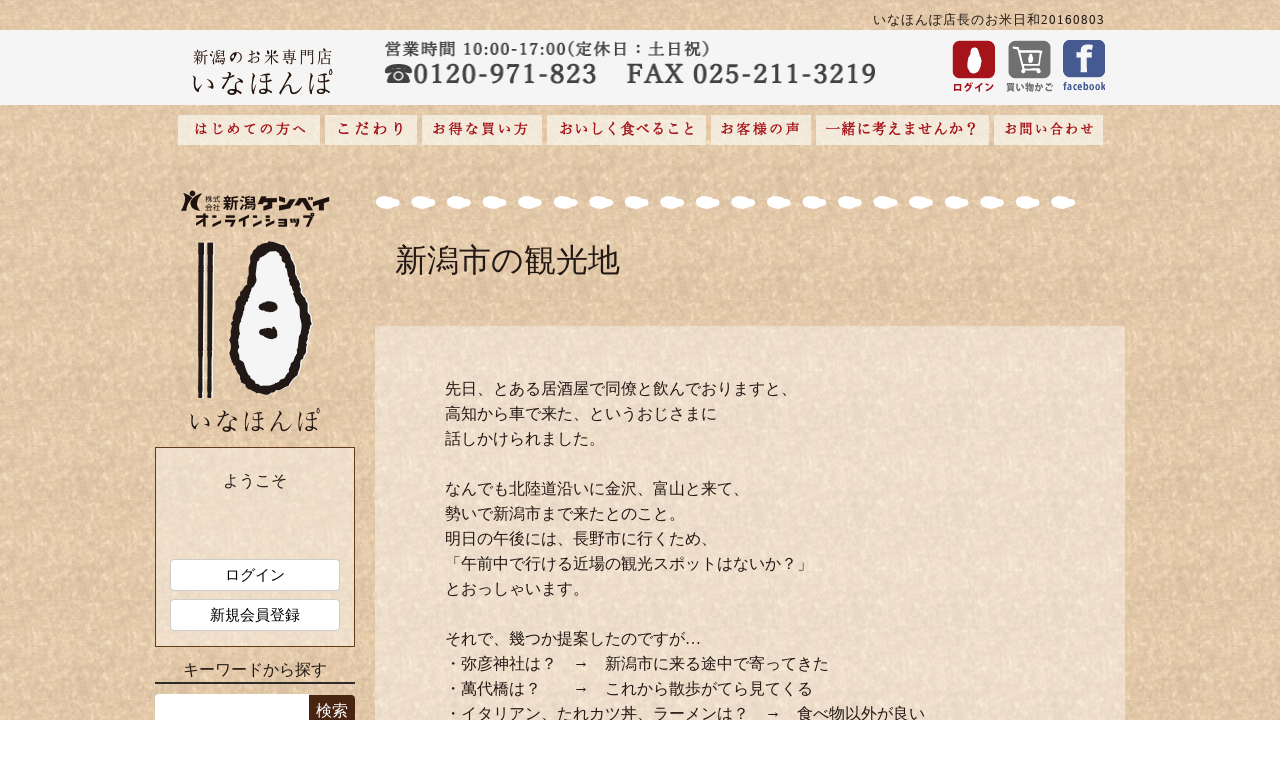

--- FILE ---
content_type: text/html; charset=UTF-8
request_url: https://niigata-rice.com/staffblog/blog20160803.php
body_size: 10640
content:
<?xml version="1.0" encoding="UTF-8"?>
<!DOCTYPE html PUBLIC "-//W3C//DTD XHTML 1.0 Transitional//EN" "http://www.w3.org/TR/xhtml1/DTD/xhtml1-transitional.dtd">

<html xmlns="http://www.w3.org/1999/xhtml" lang="ja" xml:lang="ja">
<head>
<meta http-equiv="Content-Type" content="text/html; charset=UTF-8" />

<title>新潟のお米専門店-いなほんぽ- / お米日和20160803|お米通販店【いなほんぽ】</title>

<meta http-equiv="Content-Script-Type" content="text/javascript" />
<meta http-equiv="Content-Style-Type" content="text/css" />
    <meta name="author" content="お米の通販店いなほんぽ" />
    <meta name="description" content="魚沼、佐渡、岩船など新潟県内のさまざまな情報をお届けします。| 2016年8月3日の記事。" />
    <meta name="keywords" content="米,通販,ブログ,新潟,魚沼" />
<link rel="shortcut icon" href="/user_data/packages/default/img/common/favicon.ico" />
<link rel="icon" type="image/vnd.microsoft.icon" href="/user_data/packages/default/img/common/favicon.ico" />
<link rel="stylesheet" href="/js/jquery.colorbox/colorbox.css" type="text/css" media="all" />
<link rel="stylesheet" href="/user_data/packages/default/css/import.css" type="text/css" media="all" />
<link rel="alternate" type="application/rss+xml" title="RSS" href="https://niigata-rice.com/rss/" />
<link rel="stylesheet" href="/js/bxslider/jquery.bxslider.css" type="text/css" media="all" />
<!--[if lt IE 9]>
<script src="/js/jquery-1.11.1.min.js"></script>
<![endif]-->
<!--[if gte IE 9]><!-->
<script src="/js/jquery-2.1.1.min.js"></script>
<!--<![endif]-->
<script type="text/javascript" src="/js/eccube.js"></script>
<!-- #2342 次期メジャーバージョン(2.14)にてeccube.legacy.jsは削除予定.モジュール、プラグインの互換性を考慮して2.13では残します. -->
<script type="text/javascript" src="/js/eccube.legacy.js"></script>
<script type="text/javascript" src="/js/jquery.colorbox/jquery.colorbox-min.js"></script>
<script type="text/javascript" src="/js/bxslider/jquery.bxslider.min.js"></script>

<script type="text/javascript">//<![CDATA[
    
    $(function(){
        
    });
//]]></script>

<script src="https://kit.fontawesome.com/1167f1d3f7.js" crossorigin="anonymous"></script>

                        <script>
    (function(i,s,o,g,r,a,m){i['GoogleAnalyticsObject']=r;i[r]=i[r]||function(){
    (i[r].q=i[r].q||[]).push(arguments)},i[r].l=1*new Date();a=s.createElement(o),
    m=s.getElementsByTagName(o)[0];a.async=1;a.src=g;m.parentNode.insertBefore(a,m)
    })(window,document,'script','//www.google-analytics.com/analytics.js','ga');

    ga('create', 'UA-50167401-1', 'niigata-rice.com');
    ga('send', 'pageview');


</script>


<!--------Google動画広告----------->
<!-- Global site tag (gtag.js) - Google Ads: 10788236749 -->
<script async src="https://www.googletagmanager.com/gtag/js?id=AW-10788236749"></script>
<script>
  window.dataLayer = window.dataLayer || [];
  function gtag(){dataLayer.push(arguments);}
  gtag('js', new Date());

  gtag('config', 'AW-10788236749');
</script>
<!-- Event snippet for 購入 conversion page -->
<script>
  gtag('event', 'conversion', {
      'send_to': 'AW-10788236749/dBz4CJWN-fwCEM3bnZgo',
      'transaction_id': ''
  });
</script>            </head>

<!-- ▼BODY部 スタート -->

            
<body class="LC_Page_User"><noscript><p>JavaScript を有効にしてご利用下さい.</p></noscript><div class="frame_outer"><a name="top" id="top"></a>            <div id="headertopcolumn">                    <!-- ▼H1タグ --><div id="h1_bar">
        <!--
                    -->
    <div id="h1_right">
                <h1>いなほんぽ店長のお米日和20160803</h1>
            </div>
</div>
<!-- ▲H1タグ -->                </div>                        

<!--//ここから上段メニュー-->
                        <div id="header"><div id="head"><div id="h_logo"><a href="https://niigata-rice.com/"><img alt="いなほんぽロゴ" src="/user_data/packages/default/img/header/bg_hdrlogo.png" width="145" height="60" /></a></div> <!--//h_logo--><div id="h_telfaxnumber"><img alt="お電話でもご注文承ります" src="/user_data/packages/default/img/header/bg_telfax2.png" width="491" height="44" /></div><div id="h_mypage" class="mypage"><a href="https://niigata-rice.com/mypage/login.php"><img alt="ログイン" src="/user_data/packages/default/img/header/ic_login.png" width="44" height="53" /></a></div><div id="h_cart"><a href="https://niigata-rice.com/cart/"><img alt="買い物かご" src="/user_data/packages/default/img/header/ic_cart.png" width="49" height="53" /></a></div><div id="h_facebook"><a href="https://www.facebook.com/inahonpo" target="_blank"><img alt="フェイスブック" src="/user_data/packages/default/img/header/ic_fb.png" width="43" height="53" /></a></div></div></div><!--//ここまで上段メニュー-->

<!-- ヘッダ固定-->
<div id="header_dummy" style="height: 0"></div><!-- ヘッダ固定時にヘッダ分ずれないようにするためのダミーブロック -->
<script type="text/javascript">//<![CDATA[
    // ロード or スクロール時にヘッダ固定
    fixedHeader = function() {
        if (document.getElementById("h1_bar") != null) {
            if ($(window).scrollTop() > 30) {
                $("#header").addClass("fixed");
                $("#header_dummy").height($("#head").height());
            } else {
                $("#header").removeClass("fixed");
                $("#header_dummy").height(0);
            }
        }
    }
    $(window).load(function() { fixedHeader(); });
    $(window).scroll(function() { fixedHeader(); });
//]]></script>
<!-- ヘッダ固定 -->
<div id="container" class="clearfix">                <div id="topcolumn">                        <!-- ▼Gナビ --><!--ここから下段メニュー-->
<div id="gnavi_1">
	<ul>
		<li id="gnavi_1_list1" class="first">
			<a href="https://niigata-rice.com/guide/newcustomer.php">
							<img alt="はじめての方へ" src="/user_data/packages/default/img/header/bg_gnavihajimete.png"    width="142" height="30" id="gnavi_1_list1_img" class="hover_change_image_on" /></a>
						<div id="gnavi_1_list1_sub" class="sub">
				<a href="https://niigata-rice.com/itemdetail/99990014.php"><img alt="お試しセット" src="/user_data/packages/default/img/top/bg_ml_hajimete1.png" width="37" height="175" class="hover_change_image" /></a>
								<a href="https://niigata-rice.com/guide/newcustomer.php"><img alt="いらっしゃいませ" src="/user_data/packages/default/img/top/bg_ml_hajimete3.png" width="37" height="175" class="hover_change_image" /></a>
			</div>
		</li>
		<li id="gnavi_1_list4">
			<a href="https://niigata-rice.com/riceinfo/policy.php">
							<img alt="こだわり" src="/user_data/packages/default/img/header/bg_gnavikodawari.png"    width="92" height="30" class="hover_change_image" /></a>
					</li>
		<li id="gnavi_1_list2">
			<a href="https://niigata-rice.com/guide/point.php">
							<img alt="お得な買い方" src="/user_data/packages/default/img/header/bg_gnaviotoku.png"    width="120" height="30" id="gnavi_1_list2_img" class="hover_change_image_on" /></a>
						<div id="gnavi_1_list2_sub" class="sub">
				<a href="https://niigata-rice.com/freeitem/main.php"><img alt="お得な送料" src="/user_data/packages/default/img/top/bg_ml_otoku1.png" width="37" height="175" class="hover_change_image" /></a>
				<a href="https://niigata-rice.com/guide/point.php"><img alt="ポイントと割引" src="/user_data/packages/default/img/top/bg_ml_otoku2.png" width="37" height="175" class="hover_change_image" /></a>
				<a href="https://niigata-rice.com/teikibin/main.php"><img alt="定期購入米" src="/user_data/packages/default/img/top/bg_ml_otoku3.png" width="37" height="175" class="hover_change_image" /></a>
			</div>
		</li>
		<li id="gnavi_1_list3">
			<a href="https://niigata-rice.com/riceinfo/polishe.php">
							<img alt="おいしく食べること" src="/user_data/packages/default/img/header/bg_gnavioisiku.png"    width="159" height="30" id="gnavi_1_list3_img" class="hover_change_image_on" /></a>
						<div id="gnavi_1_list3_sub" class="sub">
				<a href="https://niigata-rice.com/musenmai/main.php"><img alt="無洗米はおいしい" src="/user_data/packages/default/img/top/bg_ml_oishi1.png" width="37" height="175" class="hover_change_image" /></a>
				<a href="https://niigata-rice.com/riceinfo/polishe.php"><img alt="おいしい炊き方" src="/user_data/packages/default/img/top/bg_ml_oishi2.png" width="37" height="175" class="hover_change_image" /></a>
				<a href="https://niigata-rice.com/riceinfo/strage.php"><img alt="正しい保管方法" src="/user_data/packages/default/img/top/bg_ml_oishi3.png" width="37" height="175" class="hover_change_image" /></a>
			</div>
		</li>
		<li>
			<a href="https://niigata-rice.com/info/voicecolleanswer.php">
							<img alt="お客様の声" src="/user_data/packages/default/img/header/bg_gnavivoice.png"    width="100" height="30" class="hover_change_image" /></a>
					</li>
		<li>
			<a href="https://niigata-rice.com/info/contest20150901.php">
							<img alt="一緒に考えませんか？" src="/user_data/packages/default/img/header/bg_gnavithinktogether.png"    width="173" height="30" class="hover_change_image" /></a>
					</li>
		<li>
			<a href="https://niigata-rice.com/contact/">
							<img alt="お問い合わせ" src="/user_data/packages/default/img/header/bg_gnavitoiawase.png"    width="109" height="30" class="hover_change_image" /></a>
					</li>
	</ul>
</div>
<!--//ここまで下段メニュー-->

<script type="text/javascript">//<![CDATA[
    // メニューリストの初期化
    $("li[id^='gnavi_1_list']").each(function(){
        $("#" + $(this).attr("id") + "_sub").hide();
    });
    // メニューリストにマウスカーソルが当たったときの処理
    $("li[id^='gnavi_1_list']").hover(
        function() {
            // over時
            var img = $("#" + $(this).attr("id") + "_img");
            if (!img.hasClass("hover_change_image_on_never")) {
                var src = img.attr("src");
                var ext = src.substr(src.lastIndexOf('.'));
                img.attr("src", src.replace(ext, "_on" + ext));
            }
            var sub = $("#" + $(this).attr("id") + "_sub");
            if (sub[0]) {
                var sub_top = $(this).offset().top + $(this).height() + 2;
                var sub_left = $(this).offset().left + Math.floor(($(this).width() - sub.width()) / 2);
                sub.css("top", parseInt(sub_top) + "px");
                sub.css("left", parseInt(sub_left) + "px");
                sub.stop().fadeIn();
            }
        },
        function() {
            // out時
            var img = $("#" + $(this).attr("id") + "_img");
            if (!img.hasClass("hover_change_image_on_never")) {
                var src = img.attr("src");
                img.attr("src", src.replace("_on.", "."));
            }
            var sub = $("#" + $(this).attr("id") + "_sub");
            if (sub[0]) {
                sub.stop().fadeOut();
            }
    });
//]]></script>
<!-- ▲Gナビ -->                    </div>                                    <div id="leftcolumn" class="side_column">                        <!-- ▼サイドブロック(トップ以外) --><!--//ここから右側メニュー-->
	<div id="sidemenu">

		<!-- ロゴ -->
		<div id="top_mainlogo">
			<a href="https://niigata-rice.com/"><img alt="お米通販店いなほんぽはこちらから" src="/user_data/packages/default/img/sidemenu/bg_mainlogo.png" width="149" height="242" /></a>
		</div>

        <!-- ログイン情報 -->
        <div id="sidemenu_login_info">
                            <p class="info alignC">ようこそ<br>
                    <!--<span class="info_detail">今なら会員登録で100ptプレゼント！<br>すぐにお使いいただけます！</span>-->
                </p>
                <ul>
                    <li><a href="https://niigata-rice.com/mypage/login.php">ログイン</a></li>
                    <li><a href="https://niigata-rice.com/entry/kiyaku.php">新規会員登録</a></li>
                </ul>
                    </div>

        <!-- 検索ボックス -->
	    <div class="sidemenu_search_title">キーワードから探す</div>
		<div id="sidemenu_search">
			<form name="search_form" id="search_form" method="get" action="/allitem/main.php">
				<input type="hidden" name="transactionid" value="ceee8ba34a4f7bcf58e5fba79bf1fefa1ea9b2c2" />
				<input type="text" name="name" maxlength="50" value="" class="text" /><input type="submit" value="検索" name="search" class="button" />
			</form>
		</div>

<!-- お買い得品 -->
<div class="pickup" style="text-align: center; border: #9B9B9B 1px dashed; margin: 5px 0; background: #FFFFFF; padding: 0 0 10px;">
    <p style="background: #BD0003; color: #FFFFFF; font-weight: bold; font-size: 0.9em; padding: 8px 0; margin: 5px; text-align: center;">1月のおすすめお買い得品♪</p>	
	
            <a href="/itemdetail/23000005.php" target="_top">
                <img src="/upload/save_image/23000005_main_large_image.jpg" alt="朱鷺" width="600" height="600" style="width: 90%; height: auto;">
            </a>
            <br>
            <span style="font-size: 0.9em;">
                佐渡産コシヒカリ特別栽培米朱鷺と暮らす郷5kg<br>
            </span>
            6,620円↓
            <div class="price2" style="font-size: 1.5em; color: #B30000; font-weight: bold; background: #FFFFFF; margin: 5px 0 0;">5,750<span style="font-size: 0.7em; color: #B30000; font-weight: bold; background: #FFFFFF; margin: 0; padding: 0;">円(送料込)</span></div>
            <br>
	
	
            <a href="/itemdetail/21905005.php" target="_top">
                <img src="/upload/save_image/21905005_main_large_image.jpg" alt="無洗新之助" width="600" height="600" style="width: 90%; height: auto;">
            </a>
            <br>
	
            <span style="font-size: 0.9em;">
                 【無洗米】新潟産新之助5kg<br>
            </span>
            6,880円↓
            <div class="price2" style="font-size: 1.5em; color: #B30000; font-weight: bold; background: #FFFFFF; margin: 5px 0 0;">5,980<span style="font-size: 0.7em; color: #B30000; font-weight: bold; background: #FFFFFF; margin: 0; padding: 0;">円(送料込)</span></div>
            <br>
	
	
            <a href="/itemdetail/51805005.php" target="_top">
                <img src="/upload/save_image/51805005_main_large_image.jpg" alt="グリーン" width="600" height="600" style="width: 90%; height: auto;">
            </a>
            <br>
	
            <span style="font-size: 0.9em;">
                 オリジナル無洗米 佐渡産コシヒカリ5kg<br>
            </span>
            6,720円↓
            <div class="price2" style="font-size: 1.5em; color: #B30000; font-weight: bold; background: #FFFFFF; margin: 5px 0 0;">5,850<span style="font-size: 0.7em; color: #B30000; font-weight: bold; background: #FFFFFF; margin: 0; padding: 0;">円(送料込)</span></div>
            <br>	
	
	
	

	
	
        </div>


		<!-- サブボックス -->
		<div class="imgbox">
                <a href="https://niigata-rice.com/info/campaign_line.php"><img alt="line登録CP" src="/user_data/packages/default/img/sidemenu/left-line.jpg" width="200" height="185" /></a>
                <!--a href="itemdetail/99990014.php"><img alt="選べる" src="img/sidemenu/left-trial.jpg" width="200" height="185" /></a-->
                <a href="https://niigata-rice.com/teikibin/main.php"><img alt="定期" src="/user_data/packages/default/img/sidemenu/left-teiki.png" width="200" height="180" /></a>
                <a href="https://niigata-rice.com/forcorp.php"><img alt="法人様向け" src="/user_data/packages/default/img/sidemenu/left-forcorp.png" width="200" height="180" /></a>
		</div>
		
		<!-- オリジナル無洗米 -->
        <div class="imgbox">
			<a href="https://niigata-rice.com/itemdetail/51715005.php"><img alt="オリジナル無洗米魚沼産コシヒカリ" src="/user_data/packages/default/img/sidemenu/left-original01.png" width="200" height="185" /></a>
            <a href="https://niigata-rice.com/itemdetail/51605005.php"><img alt="オリジナル無洗米新潟産コシヒカリ" src="/user_data/packages/default/img/sidemenu/left-original02.png" width="200" height="185" /></a>
            <a href="https://niigata-rice.com/itemdetail/51805005.php"><img alt="オリジナル無洗米佐渡産コシヒカリ" src="/user_data/packages/default/img/sidemenu/left-original03.jpg" width="200" height="185" /></a>			
            <a href="https://niigata-rice.com/info/inahonpoday.php"><img alt="いなほんぽの日" src="/user_data/packages/default/img/sidemenu/bnr_sideinahonpoday.jpg" width="200" height="213" /></a>
		</div>

		<!-- カテゴリ一覧 -->
	    <div class="left-menu">
            <a href="https://niigata-rice.com/allitem/main.php" target="_top"><img alt="お米" src="/user_data/packages/default/img/sidemenu/menu01.jpg" width="200" height="60" /></a>
            <ul class="left-menu-text">
                <a href="https://niigata-rice.com/tokkyubin/main.php" target="_top"><li class="ue">特急便</li></a>
                <a href="https://niigata-rice.com/musenmai/main.php" target="_top"><li>無洗米</li></a>
                <a href="https://niigata-rice.com/rice/set.php" target="_top"><li>セット売り</li></a>
                <a href="https://niigata-rice.com/allitem/main.php" target="_top"><li>産地別</li></a>
                <a href="https://niigata-rice.com/hakumai/uonuma/main.php" target="_top"><li>　＞魚沼産コシヒカリ</li></a>
                <a href="https://niigata-rice.com/hakumai/sado/main.php" target="_top"><li>　＞佐渡産コシヒカリ</li></a>
                <!--a href="https://niigata-rice.com/hakumai/nagaoka/main.php" target="_top"><li>　＞長岡産コシヒカリ</li></a-->
                <a href="https://niigata-rice.com/hakumai/iwafune/main.php" target="_top"><li>　＞岩船産コシヒカリ</li></a>
                <a href="https://niigata-rice.com/hakumai/jyouetsu/main.php" target="_top"><li>　＞上越産コシヒカリ</li></a>
                <a href="https://niigata-rice.com/hakumai/kurokawa/main.php" target="_top"><li>　＞黒川産コシヒカリ</li></a>
                <a href="https://niigata-rice.com/hakumai/zenpan/main.php" target="_top"><li>　＞新潟産コシヒカリ</li></a>
                <a href="https://niigata-rice.com/hakumai/koshiibuki/main.php" target="_top"><li>　＞新潟産こしいぶき</li></a>
                <a href="https://niigata-rice.com/hakumai/other/main.php" target="_top"><li>　＞新潟産その他品種</li></a>
                <a href="https://niigata-rice.com/genmai/main.php" target="_top"><li>玄米・雑穀</li></a>
                <a href="https://niigata-rice.com/omochi/main.php" target="_top"><li>お餅・もち米</li></a>
                <a href="https://niigata-rice.com/allitem/main.php" target="_top"><li>重さ別</li></a>
                <a href="https://niigata-rice.com/rice/weight/1go.php" target="_top"><li>　＞１合（150g）</li></a>
                <a href="https://niigata-rice.com/rice/weight/2go.php" target="_top"><li>　＞２合（300g）</li></a>
                <a href="https://niigata-rice.com/rice/weight/900g.php" target="_top"><li>　＞６合（900g）</li></a>
                <a href="https://niigata-rice.com/rice/weight/2-4kg.php" target="_top"><li>　＞2kg～4kg</li></a>
                <a href="https://niigata-rice.com/rice/weight/5kg.php" target="_top"><li>　＞5kg</li></a>
                <a href="https://niigata-rice.com/rice/weight/10kg.php" target="_top"><li>　＞10kg</li></a>
                <a href="https://niigata-rice.com/rice/weight/20kg.php" target="_top"><li>　＞20kg以上</li></a>
                <a href="https://niigata-rice.com/sinkumai/flat.php" target="_top"><li>真空米 フラット型</li></a>
                <a href="https://niigata-rice.com/sinkumai/cube.php" target="_top"><li>真空米 キューブ型</li></a>
                <a href="https://niigata-rice.com/rice/giftcard.php" target="_top"><li class="shita">ギフトカード</li></a>
            </ul>
            <a href="https://niigata-rice.com/meihin/main.php" target="_top"><img alt="新潟自慢品" src="/user_data/packages/default/img/sidemenu/menu02.jpg" width="200" height="60" /></a>
            <ul class="left-menu-text">
                <a href="https://niigata-rice.com/meihin/sake.php" target="_top"><li class="ue">にいがたのお酒</li></a>
                <a href="https://niigata-rice.com/meihin/souzai.php" target="_top"><li>ご飯のお供 お惣菜</li></a>
                <a href="https://niigata-rice.com/meihin/cook.php" target="_top"><li>お料理用</li></a>
                <a href="https://niigata-rice.com/meihin/main.php" target="_top"><li>飲み物</li></a>
                <a href="https://niigata-rice.com/meihin/water.php" target="_top"><li>　＞お水/お茶類</li></a>
                <a href="https://niigata-rice.com/meihin/amazake.php" target="_top"><li>　＞ノンアルコール甘酒</li></a>
                <a href="https://niigata-rice.com/meihin/carrot.php" target="_top"><li>　＞にんじんジュース</li></a>
                <a href="https://niigata-rice.com/meihin/omato.php" target="_top"><li>　＞トマトジュース</li></a>
                <a href="https://niigata-rice.com/meihin/main.php" target="_top"><li>お菓子</li></a>
                <a href="https://niigata-rice.com/ukihoshi/main.php" target="_top"><li>　＞新潟名菓 浮き星</li></a>
                <a href="https://niigata-rice.com/meihin/yosojiro.php" target="_top"><li>　＞よそ次郎煎餅</li></a>
                <a href="https://niigata-rice.com/meihin/sasadango.php" target="_top"><li>　＞新潟名物 笹だんご</li></a>
                <a href="https://niigata-rice.com/meihin/sweets.php" target="_top"><li>　＞アイス・ゼリー</li></a>
                <a href="https://niigata-rice.com/jiman/udon.php" target="_top"><li class="shita">新潟名産 乾麺</li></a>
            </ul>
            <a href="https://niigata-rice.com/gift/main.php" target="_top"><img alt="贈り物で選ぶ" src="/user_data/packages/default/img/sidemenu/menu03.jpg" width="200" height="60" /></a>
            <ul class="left-menu-text">
                <a href="https://niigata-rice.com/gift/box.php" target="_top"><li class="ue">化粧箱入りギフトセット</li></a>
                <a href="https://niigata-rice.com/otakaramai/main.php" target="_top"><li>お米と風呂敷</li></a>
                <a href="https://niigata-rice.com/gift/recommend.php" target="_top"><li>贈り物に最適なお米</li></a>
                <a href="https://niigata-rice.com/gift/main.php" target="_top"><li>シーン別</li></a>
                <a href="https://niigata-rice.com/gift/uchiiwai.php" target="_top"><li>　＞内祝い</li></a>
                <a href="https://niigata-rice.com/gift/keicho.php" target="_top"><li>　＞弔事</li></a>
                <a href="https://niigata-rice.com/gift/orei.php" target="_top"><li>　＞御礼</li></a>
                <a href="https://niigata-rice.com/gift/keihin.php" target="_top"><li>　＞景品</li></a>
                <a href="https://niigata-rice.com/info/aisatu.php" target="_top"><li>　＞ご挨拶ギフト(引越し、退職、結婚、出産)</li></a>
                <a href="https://niigata-rice.com/forcorp.php" target="_top"><li>　＞企業様向け法人ギフト/イベント景品</li></a>
                <a href="https://niigata-rice.com/siokuri/main.php" target="_top"><li>　＞仕送り</li></a>
                <a href="https://niigata-rice.com/gift/ochugen.php" target="_top"><li>　＞お中元</li></a>
                <a href="https://niigata-rice.com/gift/oseibo.php" target="_top"><li>　＞お歳暮</li></a>
                <a href="https://niigata-rice.com/gift/option.php" target="_top"><li class="shita">ギフトオプション</li></a> 
            </ul>
            
            <a href="https://niigata-rice.com/allitem/main.php" target="_top"><img alt="価格で選ぶ" src="/user_data/packages/default/img/sidemenu/menu06.jpg" width="200" height="60" /></a>
            <ul class="left-menu-text">
                <a href="https://niigata-rice.com/allitem/main.php?orderby=price_asc&price_to=999" target="_top"><li class="ue">～999円</li></a>
                <a href="https://niigata-rice.com/allitem/main.php?orderby=price_asc&price_from=1000&price_to=1999" target="_top"><li>1,000円～</li></a>
                <a href="https://niigata-rice.com/allitem/main.php?orderby=price_asc&price_from=2000&price_to=2999" target="_top"><li>2,000円～</li></a>
                <a href="https://niigata-rice.com/allitem/main.php?orderby=price_asc&price_from=3000&price_to=3999" target="_top"><li>3,000円～</li></a>
                <a href="https://niigata-rice.com/allitem/main.php?orderby=price_asc&price_from=4000&price_to=4999" target="_top"><li>4,000円～</li></a>
                <a href="https://niigata-rice.com/allitem/main.php?orderby=price_asc&price_from=5000&price_to=5999" target="_top"><li>5,000円～</li></a>
                <a href="https://niigata-rice.com/allitem/main.php?orderby=price_asc&price_from=6000&price_to=6999" target="_top"><li>6,000円～</li></a>
                <a href="https://niigata-rice.com/allitem/main.php?orderby=price_asc&price_from=7000" target="_top"><li class="shita">7,000円～</li></a>
            </ul>
            
            <a href="https://niigata-rice.com/allitem/main.php" target="_top"><img alt="シリーズで選ぶ" src="/user_data/packages/default/img/sidemenu/menu04.jpg" width="200" height="60" /></a>
            <ul class="left-menu-text">
                <a href="https://niigata-rice.com/ukihoshi/main.php" target="_top"><li class="ue">浮き星シリーズ</li></a>
                <a href="https://niigata-rice.com/otakaramai/main.php" target="_top"><li>万福米シリーズ</li></a>
                <a href="https://niigata-rice.com/matomewari.php" target="_top"><li>まとめ買い</li></a>
                <a href="https://niigata-rice.com/gift/oseibo/mochi.php" target="_top"><li class="shita">年末限定 おもち</li></a>
            </ul>
            <a href="https://niigata-rice.com/zakka/main.php" target="_top"><img alt="便利な道具" src="/user_data/packages/default/img/sidemenu/menu05.jpg" width="200" height="60" /></a> 
        </div>

		<!-- 出荷スケジュール -->
		<div id="shipping_plan_tokkyu">
		    <img alt="特急便発送予定" src="/user_data/packages/default/img/sidemenu/left-days01.jpg" width="200" height="120" />
		    <p class="order_date" style="color: #FFFFFF;">1月20日(火)11:00</p>
			<p class="shipping_date">1月20日(火)</p>
	    </div>
        <a class="shipping_plan_link" href="https://niigata-rice.com/tokkyubin/main.php">>特急便商品はこちら</a>

		<div id="shipping_plan">
			<img alt="通常商品発送予定" src="/user_data/packages/default/img/sidemenu/left-days02.jpg" width="200" height="120" />
		    <p class="order_date">1月20日(火)11:00</p>
			<p class="shipping_date">1月21日(水)</p>
	    </div>
        <a class="shipping_plan_link" href="https://niigata-rice.com/allitem/main.php">>通常商品はこちら</a>

        <div class="imgbox">
            <img alt="発送日注意書き" src="/user_data/packages/default/img/sidemenu/left-days03.jpg" width="200" height="81" />
        </div>

		<!-- お得な購入方法 -->
        <div class="sidemenu_guide">
        <img alt="お得な購入方法" src="/user_data/packages/default/img/sidemenu/left-guide01.gif" width="192" height="34" />
            <ul>
                <li><a href="/freeitem/main.php" target="_top">お得な送料</a></li>
                <li><a href="/guide/point.php" target="_top">お得な会員割引</a></li>
                <li><a href="/teikibin/main.php" target="_top">定期購入米</a></li>
            </ul>
        </div>

		<!-- サブボックス -->
		<div class="imgbox">
            <a href="https://niigata-rice.com/info/itemreview.php"><img alt="レビュー特典" src="/user_data/packages/default/img/info/rt_sb08.gif" width="200" height="83" /></a>            
        </div>

		<!-- 売れ筋ランキング -->
	    <div id="ranking_block">
			<p class="ranking_title">
				<img alt="売れ筋ランキング" src="/user_data/packages/default/img/sidemenu/left-rank00.gif" width="193" height="73" />
			</p>
			<ul class="ranking_list">
									<li>
                                                                            <div class="rank_upper alignC"><img alt="順位" src="/user_data/packages/default/img/sidemenu/left-rank01.png" /></div>
                                                <a href="/itemdetail/23000005.php">
						<img src="/upload/save_image/23000005_main_large_image.jpg" alt="【1月お買い得品】佐渡産コシヒカリ特別栽培米朱鷺と暮らす郷5kg"></a>
                        <p class="ranking_name">【1月お買い得品】佐渡産コシヒカリ特別栽培米朱鷺と暮らす郷5kg</p>
					</li>
									<li>
                                                                            <div class="rank_upper alignC"><img alt="順位" src="/user_data/packages/default/img/sidemenu/left-rank02.png" /></div>
                                                <a href="/itemdetail/21905005.php">
						<img src="/upload/save_image/21905005_main_large_image.jpg" alt="【1月お買い得品】新潟米 【無洗米】新潟産新之助5kg"></a>
                        <p class="ranking_name">【1月お買い得品】新潟米 【無洗米】新潟産新之助5kg</p>
					</li>
									<li>
                                                                            <div class="rank_upper alignC"><img alt="順位" src="/user_data/packages/default/img/sidemenu/left-rank03.png" /></div>
                                                <a href="/itemdetail/21705005.php">
						<img src="/upload/save_image/21705005_main_large_image.jpg" alt="【令和7年産】無洗米 吟精 新潟産コシヒカリ 5kg"></a>
                        <p class="ranking_name">【令和7年産】無洗米 吟精 新潟産コシヒカリ 5kg</p>
					</li>
									<li>
                                                                            <div class="rank_under"><span class="other_rank"><span class="number">4</span> 位</span></div>
                                                <a href="/itemdetail/21712002.php">
						<img src="/upload/save_image/21712002_main_large_image.jpg" alt="【令和7年産】無洗米 吟精 魚沼産コシヒカリ 2kg"></a>
                        <p class="ranking_name">【令和7年産】無洗米 吟精 魚沼産コシヒカリ 2kg</p>
					</li>
									<li>
                                                                            <div class="rank_under"><span class="other_rank"><span class="number">5</span> 位</span></div>
                                                <a href="/itemdetail/51715005.php">
						<img src="/upload/save_image/51715005_main_large_image.jpg" alt="オリジナル無洗米 南魚沼産コシヒカリ5kg"></a>
                        <p class="ranking_name">オリジナル無洗米 南魚沼産コシヒカリ5kg</p>
					</li>
									<li>
                                                                            <div class="rank_under"><span class="other_rank"><span class="number">6</span> 位</span></div>
                                                <a href="/itemdetail/25025005.php">
						<img src="/upload/save_image/25025005_main_large_image.jpg" alt="新潟産新之助5kg"></a>
                        <p class="ranking_name">新潟産新之助5kg</p>
					</li>
									<li>
                                                                            <div class="rank_under"><span class="other_rank"><span class="number">7</span> 位</span></div>
                                                <a href="/itemdetail/20105005.php">
						<img src="/upload/save_image/20105005_main_large_image.jpg" alt="【令和7年産】魚沼産コシヒカリ八海山 5kg"></a>
                        <p class="ranking_name">【令和7年産】魚沼産コシヒカリ八海山 5kg</p>
					</li>
									<li>
                                                                            <div class="rank_under"><span class="other_rank"><span class="number">8</span> 位</span></div>
                                                <a href="/itemdetail/51605005.php">
						<img src="/upload/save_image/51605005_main_large_image.jpg" alt="【令和7年産】オリジナル無洗米 新潟産コシヒカリ5kg"></a>
                        <p class="ranking_name">【令和7年産】オリジナル無洗米 新潟産コシヒカリ5kg</p>
					</li>
									<li>
                                                                            <div class="rank_under"><span class="other_rank"><span class="number">9</span> 位</span></div>
                                                <a href="/itemdetail/22105005.php">
						<img src="/upload/save_image/22105005_main_large_image.jpg" alt="【令和7年産】米物語 岩船産コシヒカリ(旧朝日村) 5kg"></a>
                        <p class="ranking_name">【令和7年産】米物語 岩船産コシヒカリ(旧朝日村) 5kg</p>
					</li>
									<li>
                                                                            <div class="rank_under"><span class="other_rank"><span class="number">10</span> 位</span></div>
                                                <a href="/itemdetail/21005005.php">
						<img src="/upload/save_image/21005005_main_large_image.jpg" alt="【令和7年産】新潟米 新潟産コシヒカリ 竹人形 5kg"></a>
                        <p class="ranking_name">【令和7年産】新潟米 新潟産コシヒカリ 竹人形 5kg</p>
					</li>
							</ul>
		</div>

		<!-- 生産者一覧 -->
        <div style="text-align: center;">
		<div class="side_bnr tmrg30">
			<a href="https://niigata-rice.com/riceinfo/okomereport.php"><img alt="お米レポート" src="/user_data/packages/default/img/sidemenu/bnr_okome_report.png" width="160" height="196" /></a>
		</div>
		<div class="side_bnr">
			<a href="https://niigata-rice.com/hakumai/uonuma/main.php"><img alt="魚沼産コシヒカリ" src="/user_data/packages/default/img/sidemenu/bnr_face_uonuma.png" width="160" height="196" /></a>
		</div>
		<div class="side_bnr">
			<a href="https://niigata-rice.com/hakumai/sado/main.php"><img alt="佐渡産コシヒカリ" src="/user_data/packages/default/img/sidemenu/bnr_face_sado.png" width="160" height="196" /></a>
		</div>
		<div class="side_bnr">
			<a href="https://niigata-rice.com/hakumai/iwafune/main.php"><img alt="岩船産コシヒカリ" src="/user_data/packages/default/img/sidemenu/bnr_face_iwafune.png" width="160" height="196" /></a>
		</div>
		<div class="side_bnr">
			<a href="https://niigata-rice.com/hakumai/jyouetsu/main.php"><img alt="上越産コシヒカリ" src="/user_data/packages/default/img/sidemenu/bnr_face_joetsu.png" width="160" height="196" /></a>
		</div>
		<div class="side_bnr">
			<a href="https://niigata-rice.com/hakumai/kurokawa/main.php"><img alt="黒川産コシヒカリ" src="/user_data/packages/default/img/sidemenu/bnr_face_kurokawa.png" width="160" height="196" /></a>
		</div>
		</div>
            
		<!-- お買い物ガイド -->
        <div class="sidemenu_guide">
            <img width="100%" alt="お買い物ガイド" src="/user_data/packages/default/img/sidemenu/left-guide02.gif" width="192" height="34">
            <ul>

                <li><a href="/freeitem/main.php" target="_top">送料・配送</a></li>
                <li><a href="/guide/newcustomer.php#newcust4" target="_top">支払方法</a></li>
                <li><a href="/contact/" target="_blank">お問い合わせ</a></li>
            </ul>
        </div>

	<!-- スマホサイトへの切り替え -->
		<!-- スマホサイトへの切り替え -->

	</div>
	
	<script type="text/javascript">
		$(document).ready(function() {
			$("#ranking_block .ranking_list").bxSlider({
                mode: 'vertical',
				auto: true,
				pager: false,
				infiniteLoop: true,
				controls: false,
                moveSlides: 1,
                minSlides: 3,
                maxSlides: 3,
                adaptiveHeight: true,
                pause: 10000,
                onSliderLoad: function() {
                    $("#ranking_block .ranking_list").animate({
                        opacity: 1
                    },500);
                }
			});
		});
	</script>

<!--//ここまで右側メニュー-->

<!-- ▲サイドブロック(トップ以外) -->                    </div><div id="main_column"                     class="colnum2 right">                    <!-- ▼メイン --><div class="boxmidashi">
	<p class="midashiB">新潟市の観光地</p>
</div>

<div id="staffblogtext" class="boxbgon" style="margin-top:0px;">


<p style="margin:30px 50px;">
先日、とある居酒屋で同僚と飲んでおりますと、<br />
高知から車で来た、というおじさまに<br />
話しかけられました。<br />
<br />
なんでも北陸道沿いに金沢、富山と来て、<br />
勢いで新潟市まで来たとのこと。<br />
明日の午後には、長野市に行くため、<br />
「午前中で行ける近場の観光スポットはないか？」<br />
とおっしゃいます。<br />
<br />
それで、幾つか提案したのですが…<br />
・弥彦神社は？　→　新潟市に来る途中で寄ってきた<br />
・萬代橋は？　　→　これから散歩がてら見てくる<br />
・イタリアン、たれカツ丼、ラーメンは？　→　食べ物以外が良い<br />
・造り酒屋見学は？　→　酒は高知のお酒に限る<br />
・朱鷺メッセの展望室は？　→　悪くないけど他には？<br />
・新発田城は？　→　天守閣のないお城なんて… ここから遠いし<br />
などなど、、、<br />
<br />
結局、お気に召す提案はなかったようで、<br />
大規模道の駅「ふるさと村」に行ってみる、と言っていました。<br />
<br />
新潟市の観光スポットは色々あるのですが、<br />
急には意外と思いつかないものです。<br />
また、その人に合った提案って難しいですね。<br />
ちょっと悔しい夜でした。<br />
<br />
高知に行ったら、逆に「すぐに行ける高知の観光スポット」<br />
を聞いてみたいです^^<br />
<br />
<br />
ではまたm(_ _)m<br />
<br />
<br />



       <a href="https://niigata-rice.com/">お米の通販店いなほんぽ(2016年8月3日)</a><br />担当：たなか

	</p>

				<p style="text-align:right;">
				<a href="https://niigata-rice.com/staffblog/main.php">>>　ブログ記事一覧へ</a>
				</p>


</div> <!--//oriinfolist-->

<!--//ここまで中央メニュー--><!-- ▲メイン -->                    <!-- ▼メイン共通(いなほんぽの声) -->	<!--div style="margin:10px 0px 10px; width:750px; position:relative;">
		<p>
			<img alt="3980円以上で沖縄以外送料無料" src="/user_data/packages/default/img/common/bnr_aboutfee_750_80_2_3980.gif" width="750" height="80" />
		</p>
		<p style="position:absolute; top:6px; right:7px;">
			<a href="https://niigata-rice.com/freeitem/main.php">
			<img alt="送料無料商品はこちら" src="/user_data/packages/default/img/common/btn_aboutfee_750_80_2a.gif" width="110" height="68" />
			</a>
		</p>

	</div-->


	<div id="topinahonpospecial3" style="margin-top:0px;">
		<p class="topsp">
			<a href="https://niigata-rice.com/riceinfo/policy.php">
			<img alt="100%新潟産のお米" src="/user_data/packages/default/img/common/bnr_inahonpot3_r2.gif" width="240" height="80" />
			</a>
		</p>
		<p class="topsp">
			<img alt="11時までのご注文で翌日発送" src="/user_data/packages/default/img/common/bnr_inahonpot2_r.gif" width="240" height="80" />
		</p>
		<p class="topsplast">
			<a href="https://niigata-rice.com/riceinfo/quality.php">
			<img alt="ISO22000認証工場で魚沼精米" src="/user_data/packages/default/img/common/bnr_inahonpot3_r.gif" width="240" height="80" />
			</a>
		</p>

	</div>

<div id="maininahonponokoe" style="margin-top:50px;">
	<p>
		<img alt="にいがたから「おいしい」を届けたい" src="/user_data/packages/default/img/footer/bg_inahonponokoe.png" width="645" height="50" />
	</p>
</div>

<!-- ▲メイン共通(いなほんぽの声) -->                </div>                                </div>            
<!--ここから下段メニュー-->
<div id="footerWrap"><div id="footer"><div id="f_logo"><a href="https://niigata-rice.com/"><img alt="いなほんぽロゴ" src="/user_data/packages/default/img/footer/bg_ftrlogo.png" width="178" height="54" /></a></div> <!--//h_logo--><div id="h_telfaxnumber"><img alt="お電話でもご注文承ります" src="/user_data/packages/default/img/header/bg_telfax2.png" width="491" height="44" /></div><div id="h_mypage" class="mypage"><a href="https://niigata-rice.com/mypage/login.php"><img alt="ログイン" src="/user_data/packages/default/img/header/ic_login.png" width="44" height="53" /></a></div><div id="h_cart"><a href="https://niigata-rice.com/cart/"><img alt="買い物かご" src="/user_data/packages/default/img/header/ic_cart.png" width="49" height="53" /></a></div><div id="h_facebook"><a href="https://www.facebook.com/inahonpo" target="_blank"><img alt="フェイスブック" src="/user_data/packages/default/img/header/ic_fb.png" width="43" height="53" /></a></div></div></div><div id="footerBtm"><ul><li id="firstlist"><a href="https://niigata-rice.com/guide/shopping.php">ご利用案内</a></li><li><a href="https://niigata-rice.com/aboutus/companyplofile.php">企業情報</a></li><li><a href="https://niigata-rice.com/guide/compliance.php">特定商取引法に基づく表示</a></li><li><a href="https://niigata-rice.com/guide/privacy.php">個人情報保護方針</a></li><li><a href="https://niigata-rice.com/aboutus/map.php">サイトマップ</a></li><li><a href="https://niigata-rice.com/contact/">お問い合わせ</a></li><li><a href="https://niigata-rice.com/">お米の通販ならいなほんぽ</a></li></ul><div id="footerCopyright" style="height:40px;"><p style="margin-top:10px;text-align:center;"><small>Copyright &copy;2013-2026 NIIGATA KENBEI All rights reserved.</small></p></div></div>
<!--//ここまで下段メニュー-->

<!-- 追随するページトップへボタン -->
<div id="gotop" style="position: fixed; right: 80px; bottom: 0; display: none; width: 50px;  height: 35px; padding-top: 8px; background: #f7f7f7; cursor: pointer; -webkit-border-radius: 4px 4px 0 0;-moz-border-radius: 4px 4px 0 0; border-radius: 4px 4px 0 0;">▲</div>
<script type="text/javascript">//<![CDATA[
    var height_offset = 90;
    if (location.hash.length > 0 && location.hash != "#") {
        var hash = location.hash;
        location.hash = "";
        var pos = $(hash).offset().top - height_offset;
        $("html,body").animate({scrollTop:pos}, 500, "swing");
    }
    // #で始まるアンカーをクリックした場合に処理
    $("a[href^=#]").click(function() {
        // スクロールの速度
        var speed = 500; // ミリ秒
        // アンカーの値取得
        var href = $(this).attr("href");
        // 移動先を取得
        var target = $(href == "#" || href == "" ? "html" : href);
        // 移動先を数値で取得
        var position = target.offset().top - height_offset;
        // スムーススクロール
        $("body,html").animate({scrollTop:position}, speed, "swing");
        return false;
    });
    $("#gotop").hide();
    $(window).scroll(function(){
        if ($(this).scrollTop() > 60) {
            $("#gotop").fadeIn();
        } else {
            $("#gotop").fadeOut();
        }
        var scrollHeight = $(document).height(); 
        var scrollPosition = $(window).height() + $(window).scrollTop(); 
        var footerHeight = $("#footer").height() + $("#footerBtm").height() + $("#footerCopyright").height();
        if (scrollHeight - scrollPosition  <= footerHeight) {
            var bottom = footerHeight - (scrollHeight - scrollPosition);
            $("#gotop").css({"position": "fixed", "bottom": bottom});
        } else {
            $("#gotop").css({"position": "fixed", "bottom": "0px"});
        }
    });
    $("#gotop").click(function(){
        $("html,body").animate({scrollTop: 0}, "slow", "swing");
        return false;
    });
//]]></script>
<!-- 追随するページトップへボタン -->

<script type="text/javascript" src="/user_data/packages/default/js/tab.js"></script>

<script type="text/javascript" language="javascript">
    /* <![CDATA[ */
        var yahoo_retargeting_id = 'NI94BMCTPS';
        var yahoo_retargeting_label = '';
    /* ]]> */
</script>
<script type="text/javascript" language="javascript" src="//b92.yahoo.co.jp/js/s_retargeting.js"></script>                                </div></body>
<!-- ▲BODY部 エンド -->

</html>


--- FILE ---
content_type: text/css
request_url: https://niigata-rice.com/user_data/packages/default/css/m_sys_common.css
body_size: 5069
content:

.h1deco{
        color:#ff6600;
        font-size:10pt;
        text-align:right;
}

.secondTitle h1{
	position:absolute;
	top:3px;
	left:20px;
	font-size:14pt;
	font-family:"ヒラギノ明朝 Pro W6", "Hiragino Mincho Pro", "HGS明朝E", "ＭＳ Ｐ明朝", serif;
}

#topinfomation img{
	margin-top:25px;
	margin-right:38px;
	margin-left:38px;
	margin-bottom:25px;
}
/*****************************************************
	
	基本設定、リンクカラーなど
	
*****************************************************/
.questionLink{
       text-align:right;
       margin-right:10px;
       margin-bottom:10px;
}









/*----------------------------------------------------
	中央画面 #top
----------------------------------------------------*/
.r_left{
	float:left;
	width:520px;
}
.r_right{
	float:right;
	width:220px;
}
.titleMgn{
	margin-bottom:10px;	
}
#r_shopIntro,#r_video{
	margin-bottom:0;	
}
/* 新着 */
#r_new .lims table{
	margin:10px auto;
	width:170px;
}
#r_new .lims table .woong td{
	text-align:left;	
	font-weight:bold;
	padding-top:5px;
}
#r_new .lims table .woong td a{
	font-weight:normal;
}
#r_new .lims table .woong td img{
	margin-left:5px;	
}
/* おすすめ */
#r_recommend .lims table{
	margin:10px;
	width:170px;
}
#r_recommend .lims table .woong td{
	text-align:left;	
	font-weight:bold;
	padding-top:5px;
}
#r_recommend .lims table .woong td a{
	font-weight:normal;
}
#r_recommend .lims table .woong td img{
	margin-left:5px;	
}
#r_recommend .lims table .woong td a b{
	font-weight:normal;
	font-size:11px;	
}
/* ランキング */
#r_ranking .rankList{
	float:left;
	width:152px;	
	position:relative;
}
#r_ranking em{
	display:block;
	text-indent:-9999em;
}
#r_ranking .rankImg{
	margin:5px auto;	
}
#r_ranking #rank1 em{
	background:url(/images/original_design_default/samplesource/3/rankIcon1.png) no-repeat center;	
	width:31px;
	height:25px;
}
#r_ranking #rank2 em{
	background:url(/images/original_design_default/samplesource/3/rankIcon2.png) no-repeat center;	
	width:28px;
	height:22px;
}
#r_ranking #rank3 em{
	background:url(/images/original_design_default/samplesource/3/rankIcon3.png) no-repeat center;	
	width:28px;
	height:22px;
}
#r_ranking #rank4 em{
	background:url(/images/original_design_default/samplesource/3/rankIcon4.png) no-repeat center;	
	width:17px;
	height:17px;
}
#r_ranking #rank5 em{
	background:url(/images/original_design_default/samplesource/3/rankIcon5.png) no-repeat center;	
	width:17px;
	height:17px;
}
#r_ranking p{
	text-align:left;	
}
#r_ranking .rankPrice{
	font-weight:bold;	
}
/* レビュー */
#r_review #M_reviewView,
#r_review #M_reviewView table{
	width:100%;
	margin:0;
}
/* 最近チェックした商品 */
#r_recent #recent{
	margin-top:10px;	
}
#r_recent #recent .itemBox,#r_recent #recent .itemBox table{
	width:130px;	
}
#r_recent .name,#r_recent .price{
	text-align:left;
	margin:5px 5px 0;	
}
#r_recent .price{
	font-weight:bold;
}
#r_recent #recent .line{
	width:0;	
}
#r_recent #recent .line img{
	display:none;	
}
/* お知らせ */
#top #r_news img{
	margin-bottom:10px;	
}
#top #r_news td.woong{
	padding:2px 10px 2px 0;	
	border-bottom:1px dotted #b2b2b2;
}







/*----------------------------------------------------
	商品カテゴリーと商品詳細　共通
----------------------------------------------------*/
.pankuzu{
	text-align:left;
	background:#ffd2b6;
	border:1px solid #ff6600;
	line-height:20px;
	margin-bottom:10px;
	margin-top:10px;
	font-size:12px;
}
.pankuzu a{
	padding:0 5px;
	font-size:12px;
	color:#333;
}
.pankuzu font{
	color:#333;	
	font-size:12px;
}
#subCateList{
	margin-top:10px;
	margin-bottom:10px;
}
#subCateList p{
        font-size:11px;
}
/*-----------------------------------------------------------------
	カテゴリーページ共有部分（商品一覧）デザイン　サムネイル（小）タイプ
-----------------------------------------------------------------*/
#M_categoryList{
width:100%;
margin-bottom:16px;
}
.M_innerList{
overflow:hidden;
_zoom:1;
border-bottom:1px solid #ccc;
background:#eee;   
}
.M_innerList li{
float:left;
width:176px; /*25%; 商品数が4つなので100%÷4=25% */
}
.M_innerList li .M_innerBox{
border-right:1px dotted #ccc;
margin:8px auto;
}
.M_innerList li.lastChild .M_innerBox{
border-right:none;/* 一番右のボックスだけ右の罫線を消す */
}
.M_innerList li .M_cl_detail{
margin:8px;
margin-bottom:0;
}
.M_innerList .M_cl_name{
margin-bottom:4px; 
}
.M_innerList .M_cl_price{
text-align:right;  
}
.M_innerList .M_cl_imgWrap{
height:105px;
text-align:center;
}
.M_innerList .M_cl_taxPrice{
font-weight:bold;
color:#cc0000;
font-size:11px;
}
.M_innerList .M_cl_content{
font-size:11px;
margin-top:4px;
}   
/*-----------------------------------------------------------------
	独自商品詳細ページ共有部分（スペック表示）デザイン
-----------------------------------------------------------------*/

#originalItemDetail{
	font-size:12px;
	line-height:1.4em;
	overflow:hidden;
}
#oriItemPreNext{
	text-align:center;
}
#oriItemTitle{
	background:#fff7d0;
	border-top:4px solid #ff9900;
	color:#cc3300;
	font-size:16px;
	margin:10px auto;
	padding:5px;
}
#oriItemText{
	margin:3px auto;
	text-align:left;
	width:100%;
	font-size:12pt;
	line-height:1.6em;
}
#oriItemDetail{
	margin:20px auto;
	clear:both;
	overflow:hidden;
}
#oriItemImgBox{
	float:left;
	text-align:center;
	width:325px;
}
#oriItemInfo{
	float:right;
	width:365px;
}
#oriItemInfo p{
	margin:4px 0;
	text-align:left;
}
#oriItemReview{
	margin:10px auto;
	clear:both;
}
#oriItemReviewTitle,
#oriItemRecentTitle,
#oriItemGroup{
	background:#fff7d0;
	border-top:2px solid #ff9900;
	color:#cc6600;
	font-size:14px;
	line-height:22px;
	text-align:left;
	text-indent:18px;
}
#oriItemReviewInput{
	background:#ffffcc;
	border:2px dotted #ffcc33;
	margin:10px auto;
	width:710px;
}
#oriItemReviewButton{
	text-align:right;
}
#oriItemReviewResult{
	border-bottom:1px solid #ffcc33;
	border-top:1px solid #ffcc33;
	margin:10px auto;
}
#oriItemPrice{
	font-size:14px;
	color:0000FF;
}
#oriItemRecent{
	margin:10px auto;
	clear:both;
}


/* 定期テスト表示 */

#teikiForm{
	clear:both;
}



/*-----------------------------------------------------------------
	共通商品詳細ページデザイン
-----------------------------------------------------------------*/
#oriItemSub{
	margin-top:16px;
	overflow:hidden;
}
.oriItemSubBox{
	margin-bottom:8px;
	overflow:hidden;
}
.oriItemSubImage{
	float:left;
	margin-right:16px;
	text-align:center;
	width:200px;
}
.oriItemSubContents{
	margin-top:16px;
	text-align:left;
}
#oriItemSubBox2,
#oriItemSubBox3{
	clear:both;
}

#doublebt{
	padding:10px;
	overflow:hidden;
}
#doublebt p{
	width:450px;
	float:left;
	padding:10px;
}
#doublebt p strong{
	font-size:14pt;
	line-height:2em;
}
#doublebt p span{
	color:red;
}
#doublebt ul{
	width:200px;
	float:right;
}
#doublebt ul li{
	margin-top:5px;
	margin-bottom:10px;
}



/*----------------------------------------------------
	商品カテゴリー #category
----------------------------------------------------*/
/* カテゴリー */
#category h2{
	font-size:14px;
	margin-bottom:20px;	
	background:url(/images/original_design_default/samplesource/3/h2title.png) no-repeat center;
	line-height:60px;
	height:60px;
	padding-left:20px;
}

/* 検索結果と並び替え */
#r_resultInfo{
	font-size:11px; 
	margin:0 auto 10px;
}
.total{
	float:left;	
}
.listSort{
	floar:right;	
	text-align:right;s
}
.listSort li{
	display:inline;
}

/* カテゴリーリスト */
#category .innerList{
	overflow:hidden;
	_zoom:1; 
	letter-spacing: -.40em; /* 文字間を詰めて隙間を削除する */
	text-align:left;
}
#category .innerList li{
	vertical-align: top;	
	letter-spacing: normal; /* 文字間を通常に戻す */
	width:25%;/* 商品数が4つなので100%÷4=25% */
	display:inline-block;
	/display: inline;  /* IE用ハック */
    /zoom: 1;  /* IE用ハック */
}
#category .innerBox{
	margin:10px;
	text-align:center;
}
#category .name{
	margin-bottom:5px; 
}
#category .imgWrap{
	text-align:center;
	margin-bottom:5px;
}  
#category .price span{
	padding:0 2px;	
}
#category .price{
	font-weight:bold;
	color:#333;	
}
#category .consumerPrice{
	font-size:11px;
	color:#999;
	text-decoration:line-through;	
}
#category .else{
	text-align:left;
}
#category .else li{
	float:none;
	width:auto;
	display:inline;	
}
#category .M_lumpinput{
	text-align:right;	
}
#category .content{
	border-top:1px dashed #b2b2b2;
	padding:10px 0;
	margin:10px auto;
	border-bottom:1px dashed #b2b2b2;
	font-size:11px;
}
#category .btnWrap{
	margin:10px auto 5px;
	background:#e6e6e6;	
	padding:5px 0;
	text-align:left;
}
#category .btnWrap img{
	margin-left:5px;	
}
#category .btnWrap .soldout{
	text-align:center;
	color:#cc0000;	
}

/*----------------------------------------------------
	商品詳細 #detail
----------------------------------------------------*/
#itemLink{
	margin-bottom:30px;	
	font-size:11px;
}
.item_prev{
	float:left;	
	background:url(/images/original_design_default/samplesource/3/listIconL.png) no-repeat left;
	padding-left:14px;
}
.item_next{
	float:right;
	background:url(/images/original_design_default/samplesource/3/listIconR.png) no-repeat right;
	padding-right:14px;	
}
#itemImg{
	float:left;
	width:300px;	
}
#itemInfo{
	float:right;
	width:440px;	
}
/* [INFO]タグ */
#detailInfo table{
	width:100%;	
	margin-bottom:10px;
}
#detailInfo table td{
	height:auto;	
}
#detailInfo table font{
	color:#cc0000;	
}
#detailInfo table input{
	margin-right:5px;	
}
#detailInfo table img{
	vertical-align:auto;/* IE対策 */	
}
#detailInfo #M_usualValue td{
	font-size:16px;
	padding:10px 0;
}
#wrapper #makebanner #detailInfo #M_usualValue,
#wrapper #makebanner #detailInfo #M_price2,
#wrapper #makebanner #detailInfo #M_taxview{
	border:none;
	width:auto;
	font-weight:bold;	
	font-size:16px;
	font-family:Arial, Helvetica, sans-serif;
}
#detailInfo #M_usualValue{
	font-size:15px;
	font-weight:bold;	
}
#detailInfo #M_taxview{
	width:auto;
}
/* 拡大画像ボタン */
#viewButton{
	text-align:right;	
}
/* 商品名 */
#detail h2{
	margin-bottom:20px;
	font-size:15px;
}
/* 商品詳細 */
#detail .detailTxt{
	border-top:1px dotted #b2b2b2;	
	border-bottom:1px dotted #b2b2b2;
	padding:10px 0;
	margin-bottom:20px;	
}
/* オプション表 */
#wrapper #detail .stockList input{
	border:0;	
}
/* メールリンク */
#r_contact{
	margin:10px 0 10px -5px ;	
}
#r_contact li{
	float:left;
	margin-left:5px;	
}
/* SNS */
#r_sns{
	margin-top:10px;
}	
#r_sns li{
	float:left;
}
/* カートにいれるボタン */
#basketBtn{
	background:#e6e6e6;
	padding:10px;
	margin-top:10px;	
}
#basketBtn .soldout{
	text-align:center;	
	color:#cc0000;
}
/* 追加商品画像 */
#r_addImg{
	margin-bottom:0;
}
#r_addImg li{
	float:left;
	width:33%;	
	text-align:center;
	padding-bottom:30px;
	line-height:1.4;
}
#r_addImg li .inner{
	margin:0 10px;	
}
#r_addImg .addImg a{
	border:1px solid #b2b2b2;	
	padding:5px;
	display:block;
}
#r_addImg li p{
	width:100%;
	margin:10px 5px 0;	
}
/* レビュー */
#detail #r_review{
	margin-bottom:40px;	
}
#detail #r_review .imgLI input{
	border:none;	
}
/* 商品グループ */
#detail #r_group td{
	background:#fff;	
}
/* 最近チェックした商品 */
#detail #r_recent{
	border-top:1px dashed #b2b2b2;
	padding-top:20px;	
}
#detail #recent .itemBox,#detail #recent .itemBox table{
	width:190px;	
}
/*----------------------------------------------------
	ログインフォーム関係 .loginForm
----------------------------------------------------*/
.loginForm{
	margin-top:20px;	
}
.loginForm h3{
	font-size:14px;
	margin-bottom:20px;	
	background:url(/images/original_design_default/samplesource/3/h3title.png) no-repeat left;
	padding-left:20px;
}
.loginForm .section{
	text-align:center;	
}
.btnWrap{
	margin-top:20px;
	margin-bottom:20px;
	text-align:center;		
}
.loginForm .leadTxt{
	margin-bottom:30px;	
}
.loginForm .lostpass{
	text-align:center;
	font-size:11px;	
	margin-top:5px;
}
.loginForm .formTable{
	margin:20px auto 0;	
	width:400px;
}
.formTable th,
.formTable td{
	border:1px solid #b2b2b2;
	padding:6px 8px;	
}
.formTable th{
	background:#eee;
	width:120px;	
}
#wrapper .rightContents input{
	padding:2px;
	border:1px solid #b2b2b2;
}
.loginForm .formTable input{
	width:200px !important	;
}

/*----------------------------------------------------
	会員ログイン #memberlogin
----------------------------------------------------*/
#memberLogin .btnWrap{
	overflow:hidden;
	_zoom:1;	
}
#memberLogin .btnWrap div{
	float:left;
	width:360px;
	padding-bottom:20px;	
}
#memberLogin .btnWrap #newMember{
	border-right:1px dotted #b2b2b2;	
}
#memberLogin .btnWrap p{
	margin:20px;	
}
/*----------------------------------------------------
	注文照会ログイン #orderlogin
----------------------------------------------------*/
/*----------------------------------------------------
	パスワード紛失 #orderlogin
----------------------------------------------------*/
#lostpass{
	margin-top:0px;
}
#r_login h3{
	margin-top:10px;
}
#r_login p{
	padding-left:20px;
	padding-right:20px;
}


/*----------------------------------------------------
	約款 #contract
----------------------------------------------------*/
#contractBox{
	width:656px;
	height:280px;
	overflow:auto;
	border:1px solid #b2b2b2;
	padding:10px;
	text-align:left;
	margin-top:20px;
	margin-left:auto;
	margin-right:auto;
}
/*----------------------------------------------------
	会員登録修正フォーム #member
----------------------------------------------------*/
#memberForm #M_entryForm{
	margin:30px 10px 20px;
	width:740px;
	border-top:1px solid #b2b2b2;
	border-left:1px solid #b2b2b2;
}
* html #memberForm #M_entryForm{
	position:relative;		
}
#memberForm #M_entryForm th,
#memberForm #M_entryForm td{
	border-bottom:1px solid #b2b2b2;
	border-right:1px solid #b2b2b2;
	padding:8px;	
}
* html #memberForm #M_entryForm th,
* html #memberForm #M_entryForm td{
	position:relative;
}
#memberForm #M_entryForm th{
	background:#eee;
	width:160px;	
}
#memberForm .M_txt{
	font-size:11px;
	margin-left:10px;	
}
#memberForm #mailreceiveN,
#memberForm #sex1{
	margin-left:10px;
}
#memberForm .M_ex,
#memberForm .M_info{
	font-size:11px;
	color:#666;	
}
#memberForm .M_post{
	display:block;
	width:96px;
	height:22px;
	background:url(/images/original_design_default/samplesource/3/r_postBtn.png) no-repeat;	
	float:left;
	text-indent:-9999em;
	overflow:hidden;
	_zoom:1;
}
#memberForm #mailreceiveY,
#memberForm #mailreceiveN,
#memberForm #sex0,
#memberForm #sex1{
	border:none;	
}
#M_changepw #M_changepwTable th{
	background:#615D5C;	
}

/* 退会する */
#r_leave img{
	display:none;	
}
#r_leave a{
	display:block;
	width:81px;
	height:22px;
	margin-top:5px;
	background:url(/images/original_design_default/samplesource/3/memberjoin_escape.png) no-repeat 0 0;	
}
#r_leave a:hover{
	background-position:0 -22px	
}

/*----------------------------------------------------
	ポイント #point
----------------------------------------------------*/
#pointWrap{
	width:708px;
	padding-bottom:20px;
}


#r_pointData{
	width:626px;
	border:1px solid #b2b2b2;
	background:#eee;
	padding:10px;
	margin:20px 30px 30px;
}
#r_pointData p{
	text-align:center;	
}

#r_pointList{
	width:626px;
	border:1px solid #b2b2b2;
	margin-left:auto;
	margin-right:auto;
	margin-bottom:30px;
}

#r_pointData strong{
	font-size:15px;
	font-weight:bold;
	color:#cc0000;	
}
#r_pointList table{
	border-collapse:separate;
	width:600px;
	margin-left:auto;
	margin-right:auto;
	margin-top:20px;
	margin-bottom:20px;
	border-spacing:0;
}
#r_pointList td{
	border:1px solid #b2b2b2;	
	padding:8px;
	text-align:center;
}
#r_pointList td font{
	font-size:13px;	
}
/*----------------------------------------------------
	商品検索 #search
----------------------------------------------------*/
#r_searchName{
	margin:20px 0 20px;	
}
#r_searchName font{
	color:#333;	
	font-weight:bold;
}
#r_searchInput{
	background:#ffd2b6;
	padding:10px;
	border:1px solid #bdbcbd;
	margin-bottom:20px;
	overflow:hidden;
	width:688px;
}
#r_searchInput table{
	width:668px;
	background:#fff;
}
#r_searchInput .btnWrap{
	margin-top:10px;	
}
#r_searchInput th,#r_searchInput td{
	border:1px solid #b2b2b2;
	padding:6px 8px;	
}
#r_searchInput th{
	background:#eee;
	font-size:10pt;
}
#r_searchList table,
#r_pager table{
	width:100%;	
}
.searchResult{
	font-size:14px;
	margin-bottom:20px;	
	background:url(/images/original_design_default/samplesource/3/searchIcon.png) no-repeat left;
	padding-left:20px;
}
#r_searchList .innerList{
	letter-spacing: -.40em; /* 文字間を詰めて隙間を削除する */
	text-align:left;
}
#r_searchList .innerList li{
	width:176px;
	display:inline-block;
	vertical-align: top;	
	letter-spacing: normal; /* 文字間を通常に戻す */
	/display: inline;  /* IE用ハック */
    /zoom: 1;  /* IE用ハック */
}
#r_searchList .innerBox{
	margin:10px;
}
#r_searchList .name{
	margin-bottom:5px; 
}
#r_searchList .imgWrap{
	text-align:center;
}  
#r_searchList .price{
	font-weight:bold;
	color:#333;	
}
#r_searchList .else{
	text-align:left;
}
#r_searchList .else li{
	float:none;
	width:auto;
	display:inline;	
}
#r_searchList .btnWrap{
	margin:10px auto 5px;
	background:#e6e6e6;	
	padding:5px;
	text-align:center;
}
#r_searchList .soldout{
	text-align:center;
	color:#cc0000;	
}


/*----------------------------------------------------
	買い物カゴ #basket
----------------------------------------------------*/
#r_recent ul{
          text-align:left;
          font-size:80%;
          margin-top:5px;
          margin-bottom:5px;
          margin-left:5px;
          margin-right:5px;
}



.basketCommon{
	margin-bottom:20px;
	width:688px;
	border:1px solid #bdbcbd;
	margin-top:10px;
	margin-left:auto;
	margin-right:auto;
}

#basketTable{
	width:100%;	
	margin-top:30px;
}
#basketTable th,#basketTable td{
	text-align:center;
	border-bottom:1px solid #b2b2b2;
	padding:6px;	
}
#basketTable th{
	border-top:2px solid #b2b2b2;
	border-bottom:1px dashed #b2b2b2;
}
#basketTable .basketNum{
	width:30px;	
	padding:0;
}
#basketTable .basketImg{
	width:56px;	
}
#basketTable .basketName{
	width:400px;	
	text-align:left;
}
#basketTable .basketQuantity{
	width:135px;	
}
#basketTable td.basketQuantity table.basketQunantity{
	width:20px;	
}
#basketTable .basketQuantity input,
#basketTable .basketQuantity table,
#basketTable .basketQuantity img{
	float:left;
	margin-right:4px;
}
#basketTable .basketQuantity img{
	margin:0 0 1px;	
}
#basketTable .basketQuantity td{
	border:none;
	padding:0;	
}
#basketTable .basketPoint{
	width:70px;	
}
#basketTable .basketPrice{
	width:70px;	
}
#basketTable .basketOption{
	text-align:left;
	margin-top:4px;
}
#basketTable .basketHaisou{
	padding:0;	
}
#basketTable .carriageWrap{
	margin:4px 0;	
}
#basketTable .basketHaisou p{
	text-align:right;
}
#basketTable .basketHaisou .carriageMsg1{
	color:#cc0000;
}
#basketTable .basketHaisou .carriageMsg2{
	font-size:11px;	
}
#basketTable .basketBtns{
	width:80px;
}
#basketTable .basketBtns img{
	margin-bottom:2px;	
}
#basketTable .basketTotal{
	text-align:right;	
	background:#ebebeb;
	border-top:3px solid #b2b2b2;
}
#basketTable .basketTotal em{
	font-weight:bold;
	font-size:15px;
	color:#cc0000;
}	
#basketTable .basketEmpty p{
	text-align:center;
	margin:10px auto;	
}
#r_basket .btnWrap .btnBack{
	float:left;	
	padding-top:5px;
	margin-left:10px;
}
#r_basket .btnWrap .btnOrder{
	float:right;
	margin-right:10px;	
}

/* お気に入りリスト */
#wishTable{
	width:100%;	
}
#wishTable th,#wishTable td{
	text-align:center;
	border-bottom:1px solid #b2b2b2;
	padding:6px;	
}
#wishTable th{
	border-top:2px solid #b2b2b2;
	border-bottom:1px dashed #b2b2b2;
}
#wishTable .wishName{
	text-align:left;	
	width:240px;
}
#wishTable .wishQuantity input{
	margin-right:4px;	
}
/*----------------------------------------------------
	お知らせ #news
----------------------------------------------------*/
#r_news{
	margin-top:30px;	
}
#r_news #newsHead{
	text-align:left;
	border-bottom:2px solid #b2b2b2;
	padding:4px 0;
	font-size:15px;	
}
#r_news #newsHead span{
	margin-right:10px;
	font-size:11px;	
	color:#999;
}
#r_news #newsContents{
	text-align:left;
	padding:40px 20px;	
	border-bottom:1px dashed #b2b2b2;
	margin-bottom:20px;
}
#r_news #newsAccess{
	text-align:right;
	font-size:11px;	
	color:#999;
	margin-top:20px;
}
#r_news #newsNext{
	text-align:right;
	font-size:11px;	
	margin-bottom:10px;
}
#r_news #newsList{
	margin-bottom:20px;	
}
#r_news #newsList .line{
	background:#fff;
}
#r_news #newsList .lims{
	border-bottom:1px dashed #b2b2b2;
}
#r_news #newsListBtn{
	text-align:center;
	margin-bottom:20px;
}

/* ご利用ガイド */
#makebanner #guideMain{
	margin:0 70px;
}




.clear{
		margin-top:-50px;
}
/*----------------------------------------------------
	トップ－お客様の声からお米を選ぶ
----------------------------------------------------*/
#M_reviewPart table{
	width:100% !important;
	font-size:10pt !important;
	margin:0px !important;
}







.rightContents{
	width:710px;
	margin-left:10px;	
}
.rightContents .section{
	margin-bottom:30px;	
}

#undercolumn_order p{
                text-align:left;
                font-size:16px;
}

--- FILE ---
content_type: text/css
request_url: https://niigata-rice.com/user_data/packages/default/css/contents.css?ver1.0.2
body_size: 8613
content:
@charset "utf-8";

/************************************************
 各ページコンテンツ用
************************************************ */
/* ==============================================
▼TOP
=============================================== */
/* メインイメージ
----------------------------------------------- */
#main_image {
    margin-bottom: 10px;
    text-align: center;
}

/* ==============================================
▼下層
=============================================== */
/* ==============================================
▼ガイド
=============================================== */
/* ◎◎について
----------------------------------------------- */
div#undercolumn_aboutus {
}

/* 特定商取引法
----------------------------------------------- */
div#undercolumn_order {
}

/* お問い合わせ
----------------------------------------------- */
div#undercolumn_contact {
    margin: 0 auto;
    width: 100%;
}

.zipimg img {
    vertical-align: middle;
}


/* ==============================================
▼MYページ
=============================================== */
/* 共通設定
----------------------------------------------- */
div#mypagecolumn {
    width: 100%;
}

div#mynavi_area {
    width: 100%;
}

div#mycontents_area {
    width: 100%;
}
div#mynavi_area .mynavi_list {
    margin-bottom: 20px;
    width: 100%;
}
div#mynavi_area .mynavi_list li {
    margin: 0 15px 5px 0;
    padding-left: 15px;
    float: left;
    background: url('../img/icon/ico_arrow_01.gif') no-repeat left ;
    font-size: 120%;
}

div#mynavi_area div.point_announce {
    margin-bottom: 30px;
    padding: 10px;
    border: solid 1px #ffcc62;
    background-color: #fffaf0;
}
div#mynavi_area div.point_announce p {
    padding-left: 20px;
    background: url('../img/icon/ico_point.gif') no-repeat left ;
}

div#mycontents_area p.inforamtion {
    margin-bottom: 20px;
}

div#mypagecolumn h4 {
    margin: 10px auto;
    border-bottom: 1px solid #999;
    text-align: left;
    font-size: 120%;
}


/* 購入履歴一覧/詳細
----------------------------------------------- */
div#mycontents_area div.mycondition_area {
    margin: 0 auto 20px 0;
    padding: 10px;
    width: 97%;
    background: #f9f9f9;
}
div#mycontents_area div.mycondition_area p {
    float: left;
}
div#mycontents_area div.mycondition_area .btn {
    width: 160px;
    margin-top: 15px;
    float: right;
}
.add_address {
    margin-bottom: 20px;
}


/* 会員登録内容変更/退会
----------------------------------------------- */
div#mycontents_area .message_area {
    margin: 30px auto;
    padding: 30px;
    border: 1px solid #ccc;
    text-align: center;
}

div#mycontents_area .message_area p {
    margin-bottom: 20px;
}

/* ==============================================
▼会員登録
=============================================== */
div#undercolumn_entry {
    /*width: 100%;*/
    background: #FFFFFF;
    padding: 20px;
    border-radius: 2px;
    border: 1px solid #CCCCCC;
}
div#undercolumn_entry .entry_info {
    margin: 40px 0 20px;
    padding: 20px;
    border: 1px solid #CCCCCC;
    line-height: 1.5;
}
div#undercolumn_entry .entry_info h2 {
    margin: 0 0 0.5em;
}
div#undercolumn_entry .entry_info p {
    margin: 0.75em 0 0;
}
div#undercolumn_entry .entry_heading {
    background: #EEEEEE;
    margin: 30px 0 20px;
    padding: 15px 20px 15px 30px;
    line-height: 1.5;
}
div#undercolumn_entry .entry_frame {
    margin: 20px auto 40px;
    height: 30em;
    border: 1px solid #e5e5e5;
    background: #fff;
    overflow-y: scroll;
}

div#undercolumn_entry .entry_text {
    padding: 20px;
    white-space: pre-wrap;
}

div#undercolumn_entry .step_area {
    font-size: 0.9em;
    margin-bottom: 30px;
}
#entry_form {
    margin: 15px auto 20px auto;
    border-top: 1px solid #ccc;
    border-left: 1px solid #ccc;
    width: 100%;
    border-collapse: collapse;
    text-align: left;
    background-color: #fff;
}
#entry_form .entry_remark {
    margin-top: 8px;
}
#entry_form .entry_remark_space {
    margin-top: 8px;
    margin-bottom: 5px;
}
#entry_form input, select, textarea {
    padding: 10px;
    margin-bottom: 0 !important;
}
#entry_form th {
    padding: 8px;
    border-right: 1px solid #ccc;
    border-bottom: 1px solid #ccc;
    color: #333333;
    background-color: #e5e5e5;
    font-weight: normal;
}
#entry_form td {
    padding: 10px 8px;
    border-right: 1px solid #ccc;
    border-bottom: 1px solid #ccc;
    vertical-align: middle;
}
#entry_form .zip_btn {
    position: relative;
    display: inline-block;
    background-color: #fff;
    border: 1px solid #333;
    border-radius: 4px;
    font-size: 14px;
    color: #333 !important;
    text-decoration: none !important;
    text-align: center;
    width: 160px;
    line-height: 3em;
    margin: 0 0 10px 10px;
}
#entry_form .zip_link {
    text-decoration: underline !important;
}
#entry_form .zip_link[target="_blank"]::after  {
    content: "\f35d";
    font-family: "Font Awesome 5 Free";
    font-weight: bold;
    padding-left: .3em;
}

/* ==============================================
▼ログイン
=============================================== */
div#undercolumn_login {
    margin: 0 auto;
    width: 100%;
}

div#undercolumn_login .login_area {
    margin-bottom: 30px;
}

div#undercolumn_login .login_area .inputbox,
#undercolumn_shopping .inputbox {
    margin: 15px 0 15px 0;
    padding: 15px 20px 10px 20px;
    background-color: #f0f0f0;
    background:url("../img/common/bg_inahonpomainw39.jpg") repeat;
    width:710px;
}


/* ==============================================
▼エラー
=============================================== */
div#undercolumn_error .message_area {
    width: 80%;
    margin: 30px auto;
    padding: 30px;
    border: 1px solid #ccc;
    text-align: center;
}

div#undercolumn_error .message_area .error {
    padding: 120px 0;
}


/* ==============================================
▼商品一覧
=============================================== */
/* ページ送り
----------------------------------------------- */
.pagenumber_area {
    padding-bottom: 10px;
    background: url("../img/background/line_dot_01.gif") repeat-x bottom ;
}
.pagecond_area {
    margin-bottom: 20px;
    padding: 10px;
}
.pagenumber_area {
    margin: 20px 0;
}
.pagecond_area {
    border: 1px solid #ccc;
}
.pagenumber_area .navi {
    width: 100%;
    text-align: left;
}
.pagenumber_area .navi li {
    display: inline;
}
.pagenumber_area .change {
    float: right;
    text-align: right;
    white-space: nowrap;
}


/* レイアウト
----------------------------------------------- */
div.list_area {
    padding: 0 0 30px 0;
    width: 100%;
    overflow: auto;
}

div.listphoto {
    float: left;
}

/* メインカラム用 1カラム時*/
#main_column.colnum1 div.listrightbloc {
    float: right;
    width: 74%;
}

/* メインカラム用 2カラム時*/
#main_column.colnum2 div.listrightbloc {
    float: right;
    width: 80%;
}

/* メインカラム用 3カラム時*/
#main_column.colnum3 div.listrightbloc {
    float: right;
    width: 74%;
}


/* 商品情報 各種設定
----------------------------------------------- */
/* 商品ステータス */
div.listrightbloc ul.status_icon {
    margin-bottom: 10px;
    width: 100%;
}
div.listrightbloc ul.status_icon li {
    margin-right: 5px;
    float: left;
}

/* 商品名 */
div.listrightbloc h3 {
    font-weight: bold;
    font-size: 120%;
}

/* コメント */
div.listrightbloc .listcomment {
    margin: 0 0 10px 0;
    text-align: left;
}

/* 商品詳細を見る */
div.listrightbloc .detail_btn {
    margin-bottom: 20px;
}

/* 価格 */
div.listrightbloc .pricebox {
    margin: 0 0 10px 0;
}

/* 買い物カゴ */
div.listrightbloc .cart_area {
    padding: 10px;
    border: 1px solid #cef0f4;
    background-color: #ecf5ff;
    width: 94%;
}

/* 規格 */
div.listrightbloc .classlist {
    margin-bottom: 10px;
    padding-bottom: 10px;
    background: url("../img/background/line_dot_02.gif") repeat-x bottom ;
}
div.listrightbloc dl {
    width: 100%;
}
div.listrightbloc dt {
    display: inline-block;
    vertical-align: top;
}
div.listrightbloc dd {
    padding-bottom: 10px;
    display: inline-block;
}
div.listrightbloc dd p.attention {
    margin-top: 5px;
}

/* カゴに入れる */
div.listrightbloc .cartin {
    margin: 0;
    float :right;
}
div.listrightbloc .cartin .quantity {
    padding: 3px 10px 0 0;
    width: 150px;
    float :left;
    text-align: right;
}
div.listrightbloc .cartin .quantity .box {
    width: 70px;
}
div.listrightbloc .cartin_btn {
    width: 160px;
    float :left;
}


/* ==============================================
▼商品詳細
=============================================== */
/* レイアウト

    tplファイルのマークアップが同じ項目
        * 1カラム時
        * 2カラム時
        * 3カラム時

----------------------------------------------- */
#detailarea,
.sub_area {
    margin-bottom: 20px;
    width: 100%;
}

/* レイアウト
----------------------------------------------- */
/* 1カラム用 */
#main_column.colnum1 div#detailphotobloc {
    width: 37%;
    float: left;
}
#main_column.colnum1 #detailrightbloc {
    width: 63%;
    float: right;
}
#main_column.colnum1 div.subtext {
    margin-bottom: 20px;
    float: left;
    width: 69%;
}
#main_column.colnum1 div.subphotoimg {
    float: right;
    width: 25%;
    text-align: right;
}
#main_column.colnum1 p.subtext {
    margin-bottom: 20px;
}

/* 2カラム用 */
#main_column.colnum2 div#detailphotobloc {
    float: left;
    width: 300px;
}
#main_column.colnum2 #detailrightbloc {
    float: right;
    width: 410px;
    margin-left:40px;
}
#main_column.colnum2 div.subtext {
    margin-bottom: 20px;
    float: left;
    width: 73%;
}
#main_column.colnum2 p.subtext {
    margin-bottom: 20px;
}
#main_column.colnum2 div.subphotoimg {
    float: right;
    width: 25%;
    text-align: right;
}

/* 3カラム用 */
#main_column.colnum3 div#detailphotobloc {
    float: left;
    width: 49%;
}
#main_column.colnum3 #detailrightbloc {
    float: right;
    width: 50%;
}
#main_column.colnum3 div.subtext {
    margin-bottom: 20px;
    float: left;
    width: 63%;
}
#main_column.colnum3 p.subtext {
    margin-bottom: 20px;
}
#main_column.colnum3 div.subphotoimg {
    float: right;
    width: 35%;
    text-align: right;
}

/* 商品情報 各種設定
----------------------------------------------- */
#detailrightbloc h2 {
    margin: 0 0 10px 0;
    padding: 0 0 15px 0;
    color: #666;
    background: url("../img/background/line_dot_01.gif") repeat-x bottom ;
    font-weight: bold;
    font-size: 160%;
}
#detailrightbloc .point,
#detailrightbloc .relative_cat {
    margin: 0 0 10px 0;
    padding: 0 0 10px 0;
    background: url("../img/background/line_dot_01.gif") repeat-x bottom ;
}
#detailrightbloc .main_comment {
    margin-bottom: 20px;
}

/* 商品コード */
#detailrightbloc .product_code dt,
#detailrightbloc .product_code dd {
    display: inline;
}

/* 商品ステータス */
#detailrightbloc ul.status_icon {
    margin-bottom: 10px;
    width: 100%;
}
#detailrightbloc ul.status_icon li {
    margin-right: 5px;
    margin-bottom: 3px;
    float: left;
}

/* 通常価格 */
#detailrightbloc .normal_price dt,
#detailrightbloc .normal_price dd {
    display: inline;
}

/* 販売価格 */
#detailrightbloc .sale_price dt,
#detailrightbloc .sale_price dd {
    display: inline;
}

/* ポイント */
#detailrightbloc .point dt,
#detailrightbloc .point dd {
    display: inline;
}

/* 規格 */
#detailrightbloc div.classlist {
    margin-bottom: 10px;
    padding-bottom: 10px;
    width: 100%;
    background: url("../img/background/line_dot_02.gif") repeat-x bottom ;
}
#detailrightbloc .classlist {
    margin-bottom: 5px;
}
#detailrightbloc ul {
    margin-bottom: 10px;
    width: 100%;
}
#detailrightbloc ul li {
    vertical-align: top;
    float: left;
}

/* メーカー */
#detailrightbloc .maker dt,
#detailrightbloc .maker dd {
    display: inline;
}

/* メーカーURL */
#detailrightbloc .comment1 dt,
#detailrightbloc .comment1 dd {
    display: inline;
}

/* 関連カテゴリ */
#detailrightbloc .relative_cat dd {
    margin-left: 1em;
}

/* 買い物カゴ */
#detailrightbloc .cart_area {
    padding: 10px;
    background-color: #fff7d0;
    border: 1px solid #ff9900;
}
#detailrightbloc .quantity dt,
#detailrightbloc .quantity dd {
    display: inline;
}
#detailrightbloc .cartin {
    text-align: center;
}
#detailrightbloc .cartin_btn {
    text-align: center;
    padding-top: 5px;
}
#detailrightbloc .favorite_btn {
    text-align: center;
    margin-top: 10px;
}


/* お客様の声
----------------------------------------------- */
div#customervoice_area {
    clear: both;
    padding: 35px 0 0 0;
}

div#customervoice_area h2 {
    margin-bottom: 20px;
    padding: 6px 0 8px 10px;
    border-top: solid 1px #f90;
    background: url('../img/background/bg_tit_sub_01.jpg') repeat-x left bottom;
}

div#customervoice_area .review_bloc {
    margin-bottom: 20px;
    padding: 10px;
    background-color: #f6f6f6;
}

div#customervoice_area .review_bloc p {
    padding-top: 3px;
    margin-right: 10px;
    float: left;
}

div#customervoice_area .review_bloc .review_btn {
    float: right;
    width: 160px;
}

div#customervoice_area ul li {
    padding-bottom: 15px;
    margin-bottom: 15px;
    background: url("../img/background/line_dot_01.gif") repeat-x bottom ;
}

div#customervoice_area .voicetitle {
    margin-bottom: 5px;
    color: #333;
    font-weight: bold;
}

div#customervoice_area .voicedate {
    margin-bottom: 10px;
}


/* 関連商品（商品部分はbloc.cssのおすすめ商品と共通）
----------------------------------------------- */
div#whobought_area {
    clear: both;
    padding: 35px 0 0 0;
}


/* ***********************************************
▼カートの中
/*********************************************** */
/* 2021.10追加 共通
----------------------------------------------- */
.step_area {
    width: 100%;
    margin: 20px 0 10px;
}
.step {
    text-align: center;
    overflow: hidden;
    margin-bottom: 10px;
    letter-spacing: -1em;
    white-space: nowrap;
}
.step li {
    display: inline-block;
    position: relative;
    padding: 20px 10px;
    background: #e5e5e5;
    letter-spacing: normal;
    white-space: normal;
}
.step li:not(:last-child) {
    margin-right: 12px;
    width: calc(calc(100% / 5) - 12px - 20px);
}
.step li:last-child {
    width: calc(calc(100% / 5) - 20px);
}
.step li:not(:last-child):before {
    content: "";
    position: absolute;
    top: 50%;
    left: 100%;
    margin-top: -8px;
    border: 8px solid transparent;
    border-left: 12px solid #e5e5e5;
}
.step > li.active {
    color: #FFFFFF;
    background: #626262;
}
.step > li.active::before {
    border-left-color: #626262;
}

h3.shopping_midashi {
    background: #ebebeb;
    border-radius: 4px;
    padding: 5px 10px !important;
    font-weight: normal !important;
    font-size: 110% !important;
}
h3.shopping_midashi_blue {
    background: #3598e9;
    color: #FFFFFF;
    border-radius: 4px;
    padding: 5px 10px !important;
    font-weight: normal !important;
    font-size: 110% !important;
}
.information_area {
    padding: 20px;
}
.area_contents {
    border: none;
    padding: 0 30px 0;
    min-height: 120px;
}
.shopping_btn_area {
    margin-top: 20px;
    margin-bottom: 20px;
    text-align: center;
}
.shopping_btn_area li {
    padding-right: 10px;
    display: inline;
}
.shopping_btn_area .btn_back {
    text-decoration: none !important;
    display: inline-block;
    border-radius: 3px;
    width: 180px;
    padding: 9px 0;
    background: #FFFFFF;
    color: #797878 !important;
    border: 1px solid #797878;
}
.shopping_btn_area .btn_top {
    text-decoration: none !important;
    display: inline-block;
    border-radius: 3px;
    width: 180px;
    padding: 9px 0;
    background: #d32026;
    color: #FFFFFF !important;
    border: 1px solid #d32026;
}
.shopping_btn_area .btn_next {
    display: inline-block;
    border-radius: 3px;
    width: 182px;
    height: 45px;
    background: #d32026;
    color: #FFFFFF;
    border: 1px solid #d32026;
    cursor: pointer;
}
.shopping_btn_area .btn_confirm {
    display: inline-block;
    border-radius: 3px;
    background: #CA010B;
    width: 182px;
    text-align: center;
    border: 1px solid #FFFFFF;
    color:#FFFFFF;
    box-shadow: 0px 0px 0px 3px #CA010B ;
    transition: all 0.5s ease;
    padding: 11px 0;
    cursor: pointer;
}
.shopping_btn_area #next:disabled {
    background: #d6d6d8;
    border: 1px solid #d6d6d8;
    box-shadow: 0px 0px 0px 3px #d6d6d8;
    color: #a4a4a5;
    cursor: not-allowed;
}
.shopping_btn_area .btn_point {
    text-decoration: none;
    display: inline-block;
    border-radius: 3px;
    width: 190px;
    height: 60px;
    background: #ff8400;
    color: #FFFFFF;
    border: 1px solid #ff8400;
    cursor: pointer;
}
.shopping_btn_area .btn_back:hover,
.shopping_btn_area .btn_next:hover,
.shopping_btn_area .btn_confirm:hover,
.shopping_btn_area .btn_top:hover {
    opacity: 0.8;
}
.shopping_btn_area label,
.shopping_btn_area input[type='checkbox'] {
    cursor: pointer;
}
/* 現在のカゴの中
----------------------------------------------- */
div#undercolumn_cart .point_announce {
    padding: 20px;
    margin-bottom: 20px;
    margin-top: 20px;
    background:url("../img/common/bg_inahonpomainw56.jpg") repeat;
    line-height: 140%;
}
div#undercolumn_cart .totalmoney_area {
    margin-bottom: 20px;
}

div#undercolumn_cart p {
    /*margin: 10px 5px; 2021.10 変更*/
}

div#undercolumn ul#quantity_level li {
    padding: 3px;
    display: inline;
}

div#undercolumn .empty {
    text-align: left;
}

div.form_area {
    margin-bottom: 30px;
}
/* 2021.10追加 */
.shopping_cart_area {
    background: #FFFFFF;
    padding: 15px 10px;
    width: inherit;
    margin-bottom: 20px;
}
.shopping_cart_area .cartconfirmBox {
    padding: 20px 0;
    border-bottom: 2px solid #CCC;
    position: relative;
    overflow: hidden;
    height: 100%;
}
.shopping_cart_area .cartconfirmBox:last-child {
    border-bottom: none;
}
.shopping_cart_area .cartconfirmImg {
    width: 30%;
    float: left;
    display: block;
    position: relative;
}
.shopping_cart_area .cartconfirmImg img {
    width: 85%;
    height: auto;
}
.shopping_cart_area .cartconfirmImg .list_image_layer {
    position: absolute;
    top: 0;
    left: 0;
}
.shopping_cart_area .cartconfirmContents {
    width: 70%;
    float: right;
    display: block;
    position: relative;
    line-height: 1.8;
}
.shopping_cart_area .product_name {
    margin-bottom: 10px;
    font-size: 110%;
    line-height: 1.3;
}
.shopping_cart_area .result_area {
    line-height: 2;
    padding-top: 20px;
}
.shopping_cart_area .total_area {
    border-top: 2px solid #CCC;
    border-bottom: 2px solid #CCC;
    padding: 12px 0;
    margin-bottom: 30px;
}
.shopping_cart_area .result_area dl,
.shopping_cart_area .total_area dl {
    display: table;
    width: 100%;
    margin-left: auto;
}
.shopping_cart_area .result_area dt,
.shopping_cart_area .total_area dt {
    width: 50%;
    display: table-cell;
    vertical-align: middle;
}
.shopping_cart_area .result_area dd,
.shopping_cart_area .total_area dd {
    width: 50%;
    display: table-cell;
    vertical-align: middle;
    text-align: right;
}
.shopping_cart_area .total_price {
    font-size: 150%;
}

.cart_qd{
    display: table;
    width: 100%;
    margin-left: auto;
}
.cart_qd li {
    width: 50%;
    display: table-cell;
    vertical-align: middle;
}
.cart_qd .quantity_select {
    width: 65px;
    height: 38px;
    padding: 5px 10px !important;
    cursor: pointer;
}
.cart_qd .delete_btn {
    width: 65px;
    padding: 5px 0;
    display: inline-block;
    border: none;
    border-radius: 4px;
    text-align: center;
    color: #FFFFFF !important;
    background: #797878 !important;
    text-decoration: none !important;
}
.cart_qd .delete_btn:hover {
    opacity: 0.8;
}


/* お客様情報入力
----------------------------------------------- */
div#undercolumn_customer {
}

.flow_area {
    margin: 20px 0;
}

div#undercolumn_customer th em {
    color: #000;
    font-weight: bold;
}
/* 2021.10追加 */
.new_deliv_btn {
    text-decoration: none;
    display: inline-block;
    border-radius: 4px;
    padding: 5px 25px;
    background: #FF7F00 !important;
    color: #FFFFFF !important;
}
.new_deliv_btn:hover {
    text-decoration: none !important;
    opacity: 0.8;
}
.addr_area {
    display: flex;
    display: -ms-flexbox;
    flex-wrap: wrap;
    -ms-flex-wrap: wrap;
    justify-content:space-between;
    -ms-flex-pack: justify;
}
.addr_area .addr_box {
    cursor: pointer;
    width: 45%;
    background: #FFFFFF;
    height: auto;
    margin-top:15px;
    padding: 10px 20px;
}
.addr_area .addr_label {
    margin-left: 20px;
    display: inline-block;
    width: 100px;
    padding: 2px 8px;
    background: #baf1ff;
    border-radius: 4px;
    text-align: center;
}
.addr_area .addr_detail {
    margin-left: 37px;
    margin-top: 10px;
}
.addr_area .name {
    line-height: 2.2;
    font-size: 105%;
}
.addr_btn_area .addr_btn {
    display: inline-block;
    color: #FFFFFF !important;
    padding: 4px 23px;
    border-radius: 4px;
}
.addr_btn_area .addr_btn.edit {
    background: #409eff;
}
.addr_btn_area .addr_btn.delete {
    background: #8f8f8f;
}
.addr_btn_area .addr_btn:hover {
    text-decoration: none !important;
    opacity: 0.8;
}
/* 非会員 */
.cart_nomember_form {
    background: none;
    border: none;
}
.cart_nomember_form th {
    width: 26%;
    padding: 18px 8px;
    background: none;
    border: none;
    color: #000000;
    vertical-align: top;
}
.cart_nomember_form td {
    width: 37%;
    padding: 15px 8px;
    background: none;
    border: none;
    color: #000000;
}
.cart_nomember_form .box100p {
    width: calc(100% - 5px);
}
.cart_nomember_form .ptop {
    margin-bottom: 15px;
}
.cart_nomember_form input,
.cart_nomember_form select {
    padding: 8px 5px !important;
    border-radius: 4px;
    margin: 0 !important;
}
.label_required {
    display: inline-block;
	background-color: #e42020;
	color: #fff;
	width: 40px;
	text-align: center;
	font-size: 75%;
	margin-left: 5px;
	position: relative;
	top: -2px;
    padding: 3px 0;
}
.cart_nomember_form .btn_input_zip {
    display: inline-block;
    background: #bebcbc !important;
    color: #000000 !important;
    text-decoration: none;
    border: 1px solid #000000;
    border-radius: 4px;
    padding: 2px 30px;
}
.cart_nomember_form .btn_input_zip:hover {
    text-decoration: none !important;
    opacity: 0.8;
}
#deliv_check_label {
    padding: 20px;
    background: #3598e9;
    color: #FFFFFF;
    border-radius: 4px;
    cursor: pointer;
}
#deliv_check_label:hover {
    opacity: 0.8;
}
/* 海外発送 */
.radiobox .radiobutton {
    display: none;
}
.radiobox label {
    color: #ccc;
    border: 2px solid #ccc;
    background-color: #fff;
    padding: 40px 0;
    text-align: center;
    width: calc(calc(100% - 23px) / 2);
    display: inline-block;
}
.radiobox label:last-child {
    margin-left: 15px;
}
.radiobox .radiobutton:checked + label {
    color: #000;
    border: 2px solid #1b7ee7;
    background-color: #d0e6fd;
}
.radiobox label:hover {
    color: #aaa;
    border: 2px solid #aaa;
    cursor: pointer;
}


/* お支払い方法・お届け時間等の指定
----------------------------------------------- */
div#undercolumn_shopping .pay_area {
    margin: 0 auto 30px;
    width: 100%;
}
div#undercolumn_shopping .pay_area02 {
    margin: 40px auto 30px auto;
}
div#undercolumn_shopping .pay_area02 .txtarea {
    margin: 5px 0 0 0;
    padding: 10px 3px 10px 10px;
    border: 1px solid #ccc;
    /*width: 96%;*/
    width: 98%; /* 2021.10変更 */
    height: 150px;
}
div#undercolumn_shopping .pay_area02 .select-msg {
    margin-bottom: 10px;
}

div#undercolumn_shopping .point_area {
    margin: 40px auto 0 auto;
}

div#undercolumn_shopping .point_area .point_announce {
    padding: 20px;
    border: 1px solid #ccc;
}

div#undercolumn_shopping .point_area p {
    margin-bottom: 20px;
}

div#undercolumn_shopping .point_area .point_announce li {
    margin-bottom: 5px;
}


/* ギフトオプション */
div#undercolumn_shopping .gift_option {
    border-color: #B74868;
    border-style: solid;
    border-width: 16px;
    padding: 8px;
}
div#undercolumn_shopping .gift_option h4 {
    padding-left: 8px;
    margin-bottom: 4px;
    background-color: #B74868;
    color: white;
    line-height: 3.0;
    cursor: pointer;
}
div#undercolumn_shopping .gift_option li {
    float: left;
    margin-right: 4px;
}
div#undercolumn_shopping .gift_option .gift_option_section {
    height: auto;
    overflow: visible;
    margin-bottom: 20px;
}
div#undercolumn_shopping .gift_option .gift_option_section_hidden {
    height: 0;
    overflow: hidden;
    margin-bottom: 0;
}

div#undercolumn_shopping .gift_option_detail1 {
    width: 192px;
    height: 100%;
    border-right: dashed 1px black;
}
div#undercolumn_shopping .gift_option_detail2 {
    width: 193px;
    height: 100%;
    border-right: none;
}

/* カードテンプレート */
input#deselect {
    background-color: #31599b;
    border: none;
	border-radius: 8px;
	-moz-border-radius: 8px;
	-webkit-border-radius: 8px;
	color: #FFFFFF;
	width: 60px;
	margin-left: 5px;
	padding: 3px 0;
	cursor: pointer;
}
input#deselect:hover {
    background-color: #CCCCCC;
}
div#card_list {
    width: 130px;
    height: 380px;
    background-color: #B74868;
    text-align: center;
    padding: 15px;
    margin-top: 5px;
    float: left;
    overflow-y: scroll;
}
div#card_list label {
    cursor: pointer;
}
div#card_list li.card_img {
    height: 100px;
    margin-left: 8px;
}
div#card_list li.card_img .m_card {
    text-align: center;
    margin-top: 10px;
}
/* 印刷イメージ */
div#print_image {
    width: 455px;
    height: 276px;
    float: right;
    position: relative;
}
div#m_canvas canvas#canvas1 {
    border: solid 1px #000;
    background: white;
    position: absolute;
    left: 0;
    top: 0;
    z-index: 0;
    width:408px;
    height:276px;
}
div#m_canvas canvas#canvas2 {
    border: solid 1px #000;
    position: absolute;
    left: 0;
    top: 0;
    z-index: 1;
    width:408px;
    height:276px;
}
/* メッセージ入力 */
div#m_input {
    width:480px;
    float: right;
    margin-top: 20px;
    padding: 10px 5px 10px 5px;
    background-color: white;
}
div#m_input div#font_select {
    width: 200px;
    height: 30px;
    margin: 10px;
    float:left;
}
div#m_input div#font_select #mincho {
    font-family: Yu Mincho, YuMincho, 'ＭＳ 明朝','ヒラギノ明朝 Pro W6',serif;
}
div#m_input div#font_select #gothic {
    font-family: Yu Gothic, YuGothic, 'ＭＳ ゴシック','ヒラギノ角ゴ Pro W6',sans-serif;
}
div#m_input div#font_switch {
    width: 250px;
    height: 30px;
    margin: 10px 0 10px 0;
    float: right;
    line-height: -2.5;
}
div#m_input div#font_switch ul#size {
    margin: 0 13px 0 10px;
    float: right;
}
div#m_input div#font_switch ul#size li {
	float: left;
	cursor: pointer;
	color: white;
	font-weight: bold;
	background-color: #8AA9DB;
	margin-right: 5px;
}
div#m_input div#font_switch ul#size li.small {
	padding: 5px 10px 5px 10px;
}
div#m_input div#font_switch ul#size li.middle {
	padding: 10px 10px 5px 10px;
	margin-top: -5px;
}
div#m_input div#font_switch ul#size li.large {
	padding: 15px 10px 5px 10px;
	margin-top: -10px;
}
div#m_input div#font_switch ul#size li:hover {
    background-color: #CCCCCC;
}
div#m_input div#font_switch ul#size li.active {
    background-color: #31599b;
}
div#m_input div#font_switch ul#size li.active:hover {
    background-color: #31599b;
}
div#m_input div#m_phrase {
    clear: both;
    margin: 10px;
}
div#m_input div#m_phrase input#phrase_select {
    background-color: #31599b;
	border: 1px solid #778899;
	border: none;
	border-radius: 8px;
	-moz-border-radius: 8px;
	-webkit-border-radius: 8px;
	color: #FFFFFF;
	width: 150px;
	margin-left: 5px;
	padding: 5px 0;
	cursor: pointer;
}
div#m_input div#m_phrase input#phrase_select:hover {
    background-color: #CCCCCC;
}
div#m_input div#m_form {
    margin: 10px;
}
div#m_input div#m_form textarea#preview {
    border: 1px solid #CCCCCC;
    overflow-y:scroll;
    width:445px;
    height:150px;
    ime-mode: active;
    resize:none;
    padding: 10px 3px 10px 10px;
}
/* 2021.10追加 */
.payment_area,
.use_point_area,
.coupon_area,
.shippingdate_area,
.payment_remarks_area {
    background: #FFFFFF;
    padding: 15px 10px;
    width: inherit;
    margin-bottom: 20px;
}
.payment_area table,
.payment_area table tr,
.payment_area table th, 
.payment_area table td {
    border: none;
}
.payment_area table tr:not(:last-child) {
    border-bottom: 2px solid #ddd;
}
.payment_area table tr td:first-child {
    padding-top: 14px;
}
.use_point_area .customer_name {
    background: #d9ecfc;
    font-size: 120%;
    padding: 2px 8px;
    font-weight: bold;
}
.use_point_area .customer_point {
    color: #000000;
    background: #d9ecfc;
    font-size: 120%;
    padding: 2px 8px;
}
.use_point_area .point_price {
    font-size: 120%;
    font-weight: bold;
}
.point_box li:not(:last-child) {
    margin-bottom: 20px;
}
.point_box input[type="text"],
.coupon_area input[type="text"] {
    padding: 10px;
}
.shippingdate_area .deliv_box {
    display: flex;
    display: -ms-flexbox;
    flex-wrap: wrap;
    -ms-flex-wrap: wrap;
    justify-content: flex-start;
    -ms-flex-pack: start;
}
.shippingdate_area .deliv_box div {
    width: 33%;
}
.payment_remarks_area textarea {
    width: 100%;
    height: 180px;
}


/* お届け先の指定
----------------------------------------------- */
#address_area {
    /*margin-bottom: 10px;*/
    /*width: 100%;*/
    margin: 20px auto; /* 2021.10変更*/
    background: #FFFFFF; /* 2021.10変更*/
    width: 93%; /* 2021.10変更*/
    border: 2px solid #797878; /* 2021.10変更*/
}

#address_area .information {
    width: 65%;
    float: left;
}

#undercolumn_shopping .information {
    margin-bottom: 15px;
}

#address_area .add_multiple {
    padding: 15px 10px;
    border: 1px solid #ffcc62;
    float: right;
    width: 30%;
    color: #555;
    background: #fffaf0;
    text-align: center;
    font-weight: bold;
}

#address_area .add_multiple p {
    margin-bottom: 10px;
}

#address_area p.addbtn {
    font-weight: bold;
    font-size: 10px;
}
/* 2021.10追加 */
#address_area #delivchoice {
    padding: 25px 50px;
    line-height: 1.8;
}
/* お届け先の追加フォーム */
.delivery_addr_tbl {
    border: none;
    margin: 0;
    border-collapse: separate !important;
    padding: 10px 15px !important;

}
.delivery_addr_tbl th,
.delivery_addr_tbl td {
    border: none;
    background: none;
    display: block;
    color: #000;
}
.delivery_addr_tbl .text {
    padding: 0.5em;
    margin: 0;
    border: #4C4C4C solid 1px;
    background: #FFF;
    border-radius: 5px;;
}
.delivery_addr_tbl .inputzip_btn {
    display: inline-block;
    border-radius: 4px;
    color: #000 !important;
    background: #c9c9c9;
    border: 1px solid #898989;
    text-shadow: none;
    font-size: 0.7em;
    padding: 0.4em;
    font-weight: normal !important;
}
.delivery_addr_tbl .inputzip_btn:hover {
    text-decoration: none;
    opacity: 0.8;
}
.shopping_other_deliv .btn_area .register_btn {
    width: 200px;
    color: #FFF;
    background: #ca010b;
    border-radius: 4px;
    display: inline-block;
    border: none;
    box-shadow: none;
    height: 44px;
    line-height: 44px;
    font-size: 1.3em;
}
.shopping_other_deliv .btn_area .register_btn:hover {
    text-decoration: none;
    opacity: 0.8;
}


/* 2021.10追加 注文内容確認
----------------------------------------------- */
.confirm_info {
    border: 1px solid #000000;
    background: #FFFFFF;
    padding: 40px 50px;
}
.confirm_info p:not(:last-child) {
    margin-bottom: 20px;
}

.confirm_area,
.order_area,
.shipping_area,
.otherconfirm_area,
.remarks_area {
    background: #FFFFFF;
    padding: 15px 10px;
    width: inherit;
    margin-bottom: 20px;
}

.confirm_area .cartconfirmBox {
    padding: 30px 0;
    border-bottom: #CCC solid 1px;
    position: relative;
    overflow: hidden;
    height: 100%;
}
.confirm_area .cartconfirmBox:last-child {
    border-bottom: none;
}
.confirm_area .cartconfirmImg {
    width: 30%;
    float: left;
    display: block;
    position: relative;
}
.confirm_area .cartconfirmImg img {
    width: 85%;
    height: auto;
}
.confirm_area .cartconfirmImg .list_image_layer {
    position: absolute;
    top: 0;
    left: 0;
}
.confirm_area .cartconfirmContents {
    width: 70%;
    float: right;
    display: block;
    position: relative;
    line-height: 1.8;
}
.confirm_area .product_name {
    margin-bottom: 10px;
    font-size: 120%;
    line-height: 1.3;
}
.confirm_area .result_area {
    line-height: 2;
    padding: 10px 0;
}
.confirm_area .total_area {
    border-top: 2px solid #CCC;
    padding: 10px 0;
}
.confirm_area .result_area dl,
.confirm_area .total_area dl {
    display: table;
    width: 70%;
    margin-left: auto;
}
.confirm_area .result_area dt,
.confirm_area .total_area dt {
    width: 50%;
    display: table-cell;
    vertical-align: middle;
}
.confirm_area .result_area dd,
.confirm_area .total_area dd {
    width: 50%;
    display: table-cell;
    vertical-align: middle;
    text-align: right;
}
.confirm_area .total_price {
    font-size: 150%;
}

.order_area dl,
.shipping_area dl,
.otherconfirm_area dl {
    display: table;
    width: 100%;
    line-height: 2.5;
}
.order_area dt,
.shipping_area dt,
.otherconfirm_area dt {
    width: 30%;
    display: table-cell;
    vertical-align: middle;
}
.order_area dd,
.shipping_area dd,
.otherconfirm_area dd {
    width: 70%;
    display: table-cell;
    vertical-align: middle;
    text-align: left;
}


/* 2021.10追加 注文完了
----------------------------------------------- */
.complete_area {
    padding: 30px 60px;
}
.complete_area .message {
    margin-bottom: 40px;
    line-height: 180%;
    font-weight: bold;
    font-size: 150%;
    text-align: center;
}
.complete_area .welcomepoint_game {
    background: #faf3ed;
    padding: 20px;
    margin: 50px 0 20px;
}
.complete_area .welcomepoint_game p {
    text-align: center;
}
.complete_area .welcomepoint_game .midashi1 {
    font-weight: bold;
    font-size: 130%;
    margin-bottom: 10px;
}
.complete_area .welcomepoint_game .midashi2 {
    color: #ef153b;
    font-size: 180%;
    font-weight: bold;
}
.complete_area .shop_information {
    margin-top: 40px;
    padding: 20px 0 0 0;
}
.complete_area .shop_information .name {
    margin-bottom: 10px;
    font-weight: bold;
    font-size: 140%;
}


/* 2021.10追加 決済モジュール(クレジット、コンビニ)
----------------------------------------------- */
.contents_area {
    background: #FFF;
    padding: 15px;
}
.contents_area_cvs {
    background: #FFF;
    padding: 15px 60px;
}
.loading_area {
    width: 90%;
    padding: 20px;
    border: 2px solid #C5C4C0;
    background: #F6F6F6;
    text-align: center;
    margin: auto;
}

/*クレジット*/
.pg_mulpay_token_tbl {
    border: none;
}
.pg_mulpay_token_tbl .text {
    padding: 8px 5px !important;
    border-radius: 4px;
}
.pg_mulpay_token_tbl th {
    border: none;
    width: 25%;
    background: none;
    color: #000;
    padding: 10px;
}
.pg_mulpay_token_tbl td {
    border: none;
    width: 75%;
    padding: 10px;
}
.pg_mulpay_token_tbl .description {
    padding: 0 10px 10px;
}

/* 登録済みクレジットカード */
.pg_mulpay_regicard_tbl {
    border-collapse: separate;
    padding: 20px 40px;
}
.pg_mulpay_regicard_tbl,
.pg_mulpay_regicard_tbl th,
.pg_mulpay_regicard_tbl td {
    border: none;
}
.pg_mulpay_regicard_tbl th {
    background: none;
    color: #000;
}
.pg_mulpay_regicard_tbl .tbl_midashi {
    width: 30%;
}
.pg_mulpay_regicard_tbl .card_seq_radio {
    width: 5%;
}
.pg_mulpay_regicard_tbl .card_seq {
    width: 5%;
}
.pg_mulpay_regicard_tbl .card_no {
    width: 60%;
}

/* コンビニ */
.pg_mulpay_cvs_list {
    border: none;
}
.pg_mulpay_cvs_list td {
    border: none;
    width: 50%;
    font-size: 1.4em;
    padding: 12px 8px;
}
.pg_mulpay_cvs_list label {
    display: inline-block;
    width: calc(100% - 38.5px);
}


/* クイズ・アンケート
----------------------------------------------- */
div#undercolumn_qa {
    text-align: left;
    margin: 0 auto 30px;
    width: 100%;
}

div#undercolumn_qa .qa_contents {
    background-color: white;
    padding: 20px 0 20px 20px;
    border: 1px solid #ccc;
}

div#undercolumn_qa .qa_contents ul {
    margin-bottom: 10px;
}

div#undercolumn_qa .qa_contents li {
    margin-left: 20px;
    margin-top: 5px;
    margin-bottom: 5px;
}

div#undercolumn_qa .qa_form {
}

div#undercolumn_qa h3 {
    margin: 0 0 10px 0;
    padding: 5px 0 10px;
    color: #f60;
    background: url("../img/background/line_01.gif") repeat-x left bottom;
    font-size: 120%;
}

/* 来店ポイント
----------------------------------------------- */
div#welcomepoint {
    background: white;
    padding-top: 5px;
    padding-bottom: 40px;
}

div#pointget {
    margin-top: 10px;
    margin-left: 20px;
    margin-bottom: 20px;
}

p#username, div#odometer1, div#odometer2, div#nowpoint, div#messagearea p, div#customerlink, div#toplink { 
    font-size: 150%;
    font-family: "ヒラギノ明朝 Pro W6","Hiragino Mincho Pro","HGS明朝E","ＭＳ Ｐ明朝",serif;
}

div#messagearea p {
    text-align: center;
}

p#username {
    margin-left: 50px;
    font-weight: bold;
}

div#nowpoint {
    float: left;
    margin-left: 50px;
    margin-top: 8px;
    font-weight: bold;
}

div#odometer1 {
    float: left;
    margin-left: 20px;
    margin-bottom: 20px;
    font-size: 180%;
    font-weight: bold;
}
div#yajirushi {
    float: left;
    margin-left: 15px;
    margin-right: 15px;
    margin-top: 12px;
}
div#odometer2 {
    float: left;
    margin-bottom: 20px;
    font-size: 180%;
    font-weight: bold;
    visibility: hidden;
}

div#gamearea {
    width: 710px;
    height: 400px;
    display: table-cell;
    vertical-align: middle;
    text-align: center;
    background: url('../img/welcome_point/bg_pool.png') no-repeat;
}

div#gamearea .card,
.inner,
.card .omote,
.card .ura {
    width: 122px;
    height: 194px;
    border-radius: 16px;
}

div#gamearea .card {
    margin-top: 10px;
    margin-right: 10px;
    margin-left: 10px;
    perspective: 800px;
    -webkit-perspective: 800px;
    position: relative;
    left: 10%;
    float: left;
}

div#gamearea .inner {
    cursor: pointer;
    overflow: hidden;
    box-shadow: 5px 5px rgba(0,0,0,0.3);
}

div#gamearea .card .omote,
.card .ura {
    vertical-align: middle;
    text-align: center;
    background: #fff;
}

div#gamearea .card .omote {
    box-sizing: border-box;
    display: none;
    background: #fff;
}

div#gamearea .card .omote img {
    width: 122px;
    height: 194px;
}

div#gamearea .card .ura {
    display: table-cell;
}

div#gamearea .card.reverse .omote {
    display: table-cell;
}

div#gamearea .card.reverse .ura {
    display: none;
}

div.reverse_card {
    position: relative;
    top: 30px;
}

div#gamearea #reverse_button {
    visibility: hidden;
}

div#gamearea .stamp {
    position: absolute;
    top:120px;
    visibility: hidden;
}

div#gamearea .stamp_hontai {
    position: absolute;
    top: 110px;
    right: 15px;
    visibility: hidden;
}

div#messagearea {
    height: 70px;
    margin: 15px;
    visibility: hidden;
}

div#messagearea a {
    font-size: 70%;
}

div#toplink p{
    font-size: 80%;
    text-align: center;
}

/*odometer*/
.odometer.odometer-auto-theme, .odometer.odometer-theme-car {
  display: -moz-inline-box;
  -moz-box-orient: vertical;
  display: inline-block;
  vertical-align: middle;
  *vertical-align: auto;
  position: relative;
}

.odometer.odometer-auto-theme, .odometer.odometer-theme-car {
  *display: inline;
}

.odometer.odometer-auto-theme .odometer-digit, .odometer.odometer-theme-car .odometer-digit {
  display: -moz-inline-box;
  -moz-box-orient: vertical;
  display: inline-block;
  vertical-align: middle;
  *vertical-align: auto;
  position: relative;
}

.odometer.odometer-auto-theme .odometer-digit, .odometer.odometer-theme-car .odometer-digit {
  *display: inline;
}

.odometer.odometer-auto-theme .odometer-digit .odometer-digit-spacer, .odometer.odometer-theme-car .odometer-digit .odometer-digit-spacer {
  display: -moz-inline-box;
  -moz-box-orient: vertical;
  display: inline-block;
  vertical-align: middle;
  *vertical-align: auto;
  visibility: hidden;
}

.odometer.odometer-auto-theme .odometer-digit .odometer-digit-spacer, .odometer.odometer-theme-car .odometer-digit .odometer-digit-spacer {
  *display: inline;
}

.odometer.odometer-auto-theme .odometer-digit .odometer-digit-inner, .odometer.odometer-theme-car .odometer-digit .odometer-digit-inner {
  text-align: left;
  display: block;
  position: absolute;
  top: 0;
  left: 0;
  right: 0;
  bottom: 0;
  overflow: hidden;
}

.odometer.odometer-auto-theme .odometer-digit .odometer-ribbon, .odometer.odometer-theme-car .odometer-digit .odometer-ribbon {
  display: block;
}

.odometer.odometer-auto-theme .odometer-digit .odometer-ribbon-inner, .odometer.odometer-theme-car .odometer-digit .odometer-ribbon-inner {
  display: block;
  -webkit-backface-visibility: hidden;
}

.odometer.odometer-auto-theme .odometer-digit .odometer-value, .odometer.odometer-theme-car .odometer-digit .odometer-value {
  display: block;
  -webkit-transform: translateZ(0);
}

.odometer.odometer-auto-theme .odometer-digit .odometer-value.odometer-last-value, .odometer.odometer-theme-car .odometer-digit .odometer-value.odometer-last-value {
  position: absolute;
}

.odometer.odometer-auto-theme.odometer-animating-up .odometer-ribbon-inner, .odometer.odometer-theme-car.odometer-animating-up .odometer-ribbon-inner {
  -webkit-transition: -webkit-transform 2s;
  -moz-transition: -moz-transform 2s;
  -ms-transition: -ms-transform 2s;
  -o-transition: -o-transform 2s;
  transition: transform 2s;
}

.odometer.odometer-auto-theme.odometer-animating-up.odometer-animating .odometer-ribbon-inner, .odometer.odometer-theme-car.odometer-animating-up.odometer-animating .odometer-ribbon-inner {
  -webkit-transform: translateY(-100%);
  -moz-transform: translateY(-100%);
  -ms-transform: translateY(-100%);
  -o-transform: translateY(-100%);
  transform: translateY(-100%);
}

.odometer.odometer-auto-theme.odometer-animating-down .odometer-ribbon-inner, .odometer.odometer-theme-car.odometer-animating-down .odometer-ribbon-inner {
  -webkit-transform: translateY(-100%);
  -moz-transform: translateY(-100%);
  -ms-transform: translateY(-100%);
  -o-transform: translateY(-100%);
  transform: translateY(-100%);
}

.odometer.odometer-auto-theme.odometer-animating-down.odometer-animating .odometer-ribbon-inner, .odometer.odometer-theme-car.odometer-animating-down.odometer-animating .odometer-ribbon-inner {
  -webkit-transition: -webkit-transform 2s;
  -moz-transition: -moz-transform 2s;
  -ms-transition: -ms-transform 2s;
  -o-transition: -o-transform 2s;
  transition: transform 2s;
  -webkit-transform: translateY(0);
  -moz-transform: translateY(0);
  -ms-transform: translateY(0);
  -o-transform: translateY(0);
  transform: translateY(0);
}

.odometer.odometer-auto-theme, .odometer.odometer-theme-car {
  -moz-border-radius: 0.34em;
  -webkit-border-radius: 0.34em;
  -o-border-radius: 0.34em;
  -ms-border-radius: 0.34em;
  -khtml-border-radius: 0.34em;
  border-radius: 0.34em;
  font-family: "Arimo", monospace;
  padding: 0.15em;
  background:   #8B4513 ;
  color: #eee0d3;
}

.odometer.odometer-auto-theme .odometer-digit, .odometer.odometer-theme-car .odometer-digit {
  -moz-box-shadow: inset 0 0 0.3em rgba(0, 0, 0, 0.8);
  -webkit-box-shadow: inset 0 0 0.3em rgba(0, 0, 0, 0.8);
  -o-box-shadow: inset 0 0 0.3em rgba(0, 0, 0, 0.8);
  box-shadow: inset 0 0 0.3em rgba(0, 0, 0, 0.8);
  background-image: -webkit-gradient(linear, 50% 0%, 50% 100%, color-stop(0%, #333333), color-stop(40%, #333333), color-stop(60%, #101010), color-stop(80%, #333333), color-stop(100%, #333333));
  background-image: -webkit-linear-gradient(top, #333333 0%, #333333 40%, #101010 60%, #333333 80%, #333333 100%);
  background-image: -moz-linear-gradient(top, #333333 0%, #333333 40%, #101010 60%, #333333 80%, #333333 100%);
  background-image: -o-linear-gradient(top, #333333 0%, #333333 40%, #101010 60%, #333333 80%, #333333 100%);
  background-image: -ms-linear-gradient(top, #333333 0%, #333333 40%, #101010 60%, #333333 80%, #333333 100%);
  background-image: linear-gradient(top, #333333 0%, #333333 40%, #101010 60%, #333333 80%, #333333 100%);
  padding: 0 0.15em;
}

.odometer.odometer-auto-theme .odometer-digit:first-child, .odometer.odometer-theme-car .odometer-digit:first-child {
  -moz-border-radius: 0.2em 0 0 0.2em;
  -webkit-border-radius: 0.2em 0 0 0.2em;
  -o-border-radius: 0.2em 0 0 0.2em;
  -ms-border-radius: 0.2em 0 0 0.2em;
  -khtml-border-radius: 0.2em 0 0 0.2em;
  border-radius: 0.2em 0 0 0.2em;
}

.odometer.odometer-auto-theme .odometer-digit:last-child, .odometer.odometer-theme-car .odometer-digit:last-child {
  -moz-border-radius: 0 0.2em 0.2em 0;
  -webkit-border-radius: 0 0.2em 0.2em 0;
  -o-border-radius: 0 0.2em 0.2em 0;
  -ms-border-radius: 0 0.2em 0.2em 0;
  -khtml-border-radius: 0 0.2em 0.2em 0;
  border-radius: 0 0.2em 0.2em 0;
  background-image: -webkit-gradient(linear, 50% 0%, 50% 100%, color-stop(0%, #333333), color-stop(40%, #333333), color-stop(60%, #101010), color-stop(80%, #333333), color-stop(100%, #333333));
  background-image: -webkit-linear-gradient(top, #333333 0%, #333333 40%, #101010 60%, #333333 80%, #333333 100%);
  background-image: -moz-linear-gradient(top, #333333 0%, #333333 40%, #101010 60%, #333333 80%, #333333 100%);
  background-image: -o-linear-gradient(top, #333333 0%, #333333 40%, #101010 60%, #333333 80%, #333333 100%);
  background-image: -ms-linear-gradient(top, #333333 0%, #333333 40%, #101010 60%, #333333 80%, #333333 100%);
  background-image: linear-gradient(top, #333333 0%, #333333 40%, #101010 60%, #333333 80%, #333333 100%);
  background-color: #333333;
  color: #eee0d3;
}

.odometer.odometer-auto-theme .odometer-digit .odometer-digit-inner, .odometer.odometer-theme-car .odometer-digit .odometer-digit-inner {
  left: 0.15em;
}

.odometer.odometer-auto-theme.odometer-animating-up .odometer-ribbon-inner, .odometer.odometer-auto-theme.odometer-animating-down.odometer-animating .odometer-ribbon-inner, .odometer.odometer-theme-car.odometer-animating-up .odometer-ribbon-inner, .odometer.odometer-theme-car.odometer-animating-down.odometer-animating .odometer-ribbon-inner {
  -webkit-transition-timing-function: linear;
  -moz-transition-timing-function: linear;
  -ms-transition-timing-function: linear;
  -o-transition-timing-function: linear;
  transition-timing-function: linear;
}
/*odometer*/


/* ==============================================
▼検索結果
=============================================== */
p.condition_area {
    margin: 0 auto;
    padding: 5px;
    border: solid 1px #333;
    width: 566px;
}



--- FILE ---
content_type: text/css
request_url: https://niigata-rice.com/user_data/packages/default/css/common.css
body_size: 3415
content:
@charset "utf-8";

/*****************************************************
	
	Makeshop共通CSSをとりあえずコピー
	
*****************************************************/

* html .clear            { zoom: 1; } /* IE6 */
*:first-child+html .clear { zoom: 1; } /* IE7 */

/************************************************
 共通設定
************************************************ */
body {
    color: #221814;
    background-color: #e1c9aa;
    background: url("../img/common/bg_inahonpomain.jpg");
    font-size: 12pt;
    line-height: 1.6;
    font-family:"ヒラギノ明朝 Pro W6", "Hiragino Mincho Pro","HGS明朝E", "ＭＳ Ｐ明朝", serif;
}

/* 写真 */
img.picture {
    border: 1px solid #ccc;
}

/* メイン一番下ラインに使用 */
.btm_komeline{
	margin-bottom:20px;
}

/* 文字に白下線を追加 */
/* (通常文字用) */
.line{
	background:url("../img/background/bg_mypg_uline.png") repeat-x bottom;
}
/* (マイページメニュー文字用) */
.line10{
	background:url("../img/background/bg_mypg_uline10.png") repeat-x bottom;
}
/* (タイトル用) */
.line_subtitle{
	background:url("../img/background/bg_mypg_uline_sub.png") repeat-x bottom;
	padding-bottom:6px;
}

/* 文字間を広げる */
.ls_wide{
	letter-spacing:1.5px;
}

/* 2021.10追加 マージン */
.mgt10 {
    margin-top: 10px !important;
}
.mgt20 {
    margin-top: 20px !important;
}
.mgb10 {
    margin-bottom: 10px !important;
}
.mgb30 {
    margin-bottom: 30px !important;
}

/* ==============================================
 フレーム
=============================================== */
/* 全体を包括 */
.frame_outer {
    margin: 0;
    background-color: #e1c9aa;
	background: url("../img/common/bg_inahonpomain.jpg");
    text-align: center;
}

/* ==============================================
 カラム指定
=============================================== */

/* メイン部
----------------------------------------------- */
#main_column {
    padding: 0;
    width: 750px;
	float: left;
	margin-left: 20px;
}

/* 1カラム時 */
#main_column.colnum1 {
    margin: 0 auto;
    width: 970px;
}

/* 2カラム時 (メイン部が右) */
#main_column.colnum2.right {
    float: right;
}

/* 3カラム時 */
#main_column.colnum3 {
    padding-left: 0.5%;
    width: 59%;
    float: left;
}

/* サイドカラム
----------------------------------------------- */
.side_column {
    padding: 0;
}
#leftcolumn {
    float: left;
    width: 200px;
}
#rightcolumn {
    float: right;
    width: 220px;
    margin-left: 10px;
    margin-right: 10px;
}

/* 他
----------------------------------------------- */
/* ヘッダーとフッターの上下 */
#topcolumn,
#bottomcolumn,
#footerbottomcolumn {
    margin: 0px;
    text-align: left;
    clear: both;
}

/* 下層コンテンツ */
#undercolumn {
    width: 100%;
    margin: 0 0 30px 0;
}


/* ==============================================
 ユーティリティ
=============================================== */
/* フロート回り込み解除
----------------------------------------------- */
.clearfix:after {
    display: block;
    clear: both;
    height: 0px;
    line-height: 0px;
    visibility: hidden;
    content: ".";
}
.clearfix {
    display: block; /* for IE8 */
    width: 100%;
}
.clear {
    clear: both;
}

/* リンク指定
----------------------------------------------- */
a:link,
a:visited {
    color: #39c;
    text-decoration: none;
}
a:link:hover,
a[href]:hover {
    color: #f60;
    text-decoration: underline;
}
a:hover img:not([class^="hover_change_image"])  {
	filter: alpha(opacity=80);
	-moz-opacity:0.8;
	opacity:0.8;	
}

/* フォント
----------------------------------------------- */
h2,
h3,
h4,
h5 {
    font-size: 100%;
    line-height: 150%;
}
.sale_price {
    color: #ca000c;
}
.normal_price {
    font-size: 90%;
}
.point {
    color: #f00;
    font-weight: bold;
}
.user_name {
    font-weight: bold;
}
.recommend_level {
    color: #ecbd00;
}

.attention {
    color: #f00;
}
.attentionSt {
    color: #f00;
    font-weight: bold;
}
.st {
    font-weight: bold;
}
.mini {
    font-size: 90%;
}

/* 2021.10追加 */
.attentionUl {
    color: #f00;
    text-decoration: underline;
}
.decoUl {
    text-decoration: underline !important;
}
.fb {
    font-size: 1.5em;
    font-weight: bold;
}


/* 行揃え
----------------------------------------------- */
.alignC {
    text-align: center;
}
.alignR {
    text-align: right;
}
.alignL {
    text-align: left;
}
.pricetd em {
    font-weight: bold;
}


/* フォーム
----------------------------------------------- */
select {
    border: solid 1px #ccc;
}
input[type='text'],
input[type='password'] {
    border: solid 1px #ccc;
    padding: 2px;
}
input[type='image']:hover:not([class^="hover_change_image"])  {
	filter: alpha(opacity=80);
	-moz-opacity:0.8;
	opacity:0.8;	
}

.box40 {
    width: 40px;
}
.box60 {
    width: 60px;
}
.box100 {
    width: 100px;
}
.box120 {
    width: 120px;
}
.box140 {
    width: 140px;
}
.box145 {
    width: 145px;
}
.box150 {
    width: 150px;
}
.box240 {
    width: 240px;
}
.box300 {
    width: 300px;
}
.box320 {
    width: 320px;
}
.box350 {
    width: 350px;
}
.box380 {
    width: 380px;
}
/* 2021.10追加 */
.box70 {
    width: 70px;
}
.box80 {
    width: 80px;
}
.box200 {
    width: 200px;
}
.box430 {
    width: 430px;
}

/* フォームが縦に重なり合う場合に併用する余白 */
.top { /* FIXME 簡素な単語は、単独で、込み入った指定に使用しない */
    margin-bottom: 5px;
}


/* タイトル
----------------------------------------------- */
h2.title {
    margin-bottom: 10px;
    font-size: 180%;
    font-weight: normal;
    letter-spacing: 5px;
}

#main_column .sub_area h3,
#undercolumn_login .login_area h3,
#undercolumn_shopping h3,
#mypagecolumn h3,
#undercolumn_cart h3 {
    margin: 0 0 10px 0;
    padding: 10px 0 0;
    font-size: 150%;
    font-weight: normal;
}

div#undercolumn_login .login_area h4 {
    font-size: 120%;
    font-weight: normal;
}


/* ==============================================
 ヘッダー
=============================================== */
/* レイアウト
----------------------------------------------- */
#header_wrap {
    border-top: solid 3px #f90;
    min-height: 82px;
    background: url("../img/common/bg_header.gif") repeat-x bottom #fffaf0;
}
#header_utility {
    float: right;
    width: 580px;
}
#errorHeader {
    color: #F00;
    font-weight: bold;
    font-size: 12px;
    background-color: #FEB;
    text-align: center;
    padding: 5px;
}


/* ロゴ
----------------------------------------------- */
#logo_area {
    padding-left: 10px;
    float: left;
    width: 390px;
    text-align: left;
}
#site_description {
    font-size: 90%;
}


/* ヘッダーナビ
----------------------------------------------- */
#header_navi {
    float: right;
    width: 415px;
    text-align: center;
}
#header_navi ul li {
    float: left;
    width: 125px;
}
#header_navi ul li.mypage,
#header_navi ul li.entry {
    padding-top: 6px;
}


/* ==============================================
 フッター
=============================================== */
#footer_wrap {
    margin: 0 auto;
    width: 980px;
    height: 80px;
    background: #fff;
}
#pagetop {
    width: 210px;
    float: right;
    text-align: right;
}
#copyright {
    width: 740px;
    float: left;
    text-align: left;
    font-size: 97%;
}


/* ==============================================
 パーツ
=============================================== */
/* ボタン
----------------------------------------------- */
.btn_area {
    margin-top: 20px;
    margin-bottom: 20px;
    text-align: center;
}

.btn_area li {
    padding-right: 10px;
    display: inline;
}

.btn_navy {
    color: #000 !important;
    background-color: #EFEFEF;
    border: 1px solid #767676;
    border-radius: 3px;
    min-width: 120px;
    height: 30px;
    padding: 5px 10px;
    text-align: center;
    cursor: pointer;
}
.btn_navy:hover {
    opacity: 0.8;
    text-decoration: none !important;
}

/* 追加 */
.btn_register_common {
    display: inline-block;
    padding: 5px 10px;
    color: #FFF;
    text-decoration: none;
    background: #ca010b;
    box-shadow: 0 2px 4px rgba(0,0,0,0.3);
    transition: .3s;
    min-width: 200px;
    height: 44px;
    cursor: pointer;
    border: none;
    border-radius: 4px;
}
.btn_register_common:hover,
.btn_delete_common:hover {
    opacity: 0.8;
    box-shadow: 0 0 2px rgba(0,0,0,0.2);
}
.btn_delete_common {
    display: inline-block;
    padding: 5px 10px;
    color: buttontext;
    text-decoration: none;
    background: buttonface;
    box-shadow: 0 2px 4px rgba(0,0,0,0.3);
    transition: .3s;
    min-width: 200px;
    height: 44px;
    cursor: pointer;
    border: none;
    border-radius: 4px;
}
.btn_delete_common:disabled {
    cursor: not-allowed;
}
.btn_disabled {
    cursor: not-allowed;
    background: buttonface;
    color: buttontext;
    text-decoration: none;
    opacity: 0.8;
    color: #767676;
}

/* 完了メッセージ
----------------------------------------------- */
div#complete_area {
    margin-bottom: 20px;
}
div#complete_area .message,
div#undercolumn_entry .message {
    margin-bottom: 20px;
    line-height: 150%;
    font-weight: bold;
    font-size: 120%;
}
div#complete_area .shop_information {
    margin-top: 40px;
    padding: 20px 0 0 0;
    border-top: solid 1px #ccc;
}
div#complete_area .shop_information .name {
    margin-bottom: 10px;
    font-weight: bold;
    font-size: 140%;
}


/* Tipsy
----------------------------------------------- */
.tipsy {
    padding: 5px;
    font-size: 10px;
    position: absolute;
    z-index: 100000;
}
.tipsy-inner {
    padding: 5px 8px 4px 8px;
    background-color: black;
    color: white;
    max-width: 200px;
    text-align: center;
}
.tipsy-inner {
    border-radius: 3px;
    -moz-border-radius: 3px;
    -webkit-border-radius: 3px;
}
.tipsy-arrow {
    position: absolute;
    background: url('../img/ajax/tipsy.gif') no-repeat top left;
    width: 9px;
    height: 5px;
}
.tipsy-n .tipsy-arrow {
    top: 0;
    left: 50%;
    margin-left: -4px;
}
.tipsy-nw .tipsy-arrow {
    top: 0;
    left: 10px;
}
.tipsy-ne .tipsy-arrow {
    top: 0;
    right: 10px;
}
.tipsy-s .tipsy-arrow {
    bottom: 0;
    left: 50%;
    margin-left: -4px;
    background-position: bottom left;
}
.tipsy-sw .tipsy-arrow {
    bottom: 0;
    left: 10px;
    background-position: bottom left;
}
.tipsy-se .tipsy-arrow {
    bottom: 0;
    right: 10px;
    background-position: bottom left;
}
.tipsy-e .tipsy-arrow {
    top: 50%;
    margin-top: -4px;
    right: 0;
    width: 5px;
    height: 9px;
    background-position: top right;
}
.tipsy-w .tipsy-arrow {
    top: 50%;
    margin-top: -4px;
    left: 0;
    width: 5px;
    height: 9px;
}

/*****************************************************

	サブタイトル

*****************************************************/
#subeyecatch {
    margin-bottom: 15px;
}

/*----------------------------------------------------
	共通コンテンツセクション .subsection
----------------------------------------------------*/
.subsection {
    width: 710px;
    background: #ffffff;
    margin-bottom: 20px;
    overflow: hidden;
}
.subsecondTitle {
    background: url("../img/common/bg_subsecondTitle.png");
    height: 30px;
    position: relative;
}
.subsecondTitle h2 {
    position: absolute;
    top: 3px;
    left: 20px;
    font-size: 14pt;
    font-family: "ヒラギノ明朝 Pro W6", "Hiragino Mincho Pro", "HGS明朝E", "ＭＳ Ｐ明朝", serif;
}

/* 正方形での画像表示 */
.image_square_display {
    background-color: transparent;
    background-position: center center;
    background-repeat: no-repeat;
    background-size: contain;
    display: inline-block;
}

/* ==============================================
 パンくずリスト
=============================================== */
.breadcrumb {
    margin: 0;
    padding: 0;
    list-style: none;
}

.breadcrumb li {
    display: inline;
    list-style: none;
}

.breadcrumb li:after {
    content: '>';
    padding: 0 0.2em;
    color: #555;
}

.breadcrumb li:last-child:after {
  content: '';
}

.breadcrumb li a {
  text-decoration: none;
  color: #333333;/*色*/
}

.breadcrumb li a:hover {
  text-decoration: underline;
}

/* ==============================================
 画像コピーガード
=============================================== */
img {
    -webkit-touch-callout: none;
    -webkit-user-select: none;
    -moz-touch-callout: none;
    -moz-user-select: none;
    -webkit-user-drag: none;
    -khtml-user-drag: none;
    user-drag: none;
    touch-callout: none;
    user-select: none;
}

--- FILE ---
content_type: text/css
request_url: https://niigata-rice.com/user_data/packages/default/css/footer.css
body_size: 474
content:
/*****************************************************
	
	フッタ #footer
	
*****************************************************/
#footerWrap{
	width:100%;
	height:75px;
	background-color:#f5f5f5;
	margin-top:20px;
}
#footer{
	width:930px;
	height:75px;
	margin-left:auto;
	margin-right:auto;
	position:relative;
}

#f_logo{
	position:absolute;
	left:15px;
	top:10px;
}

#footerBtm{
	width:930px;
	height:50px;
	margin-left:auto;
	margin-right:auto;
	text-align:center;
        line-height:1.5em;
}

#footerBtm ul{
	overflow:hidden;
	font-family:'Lucida Grande','Hiragino Kaku Gothic ProN',"小塚ゴシック Pro",Meiryo, sans-serif;
	font-size:12px;
	margin-top:17px;
	display: inline-block;
}
#footerBtm ul li{
	float:left;
	margin-left:22px;
}

#footerBtm #firstlist{
	margin-left:0px;
}


#maininahonponokoe{
	width:750px;
}
#maininahonponokoe p{
	margin-left:20px;
	margin-top:10px;
	margin-bottom:10px;
}
#mainbtmmessage{
	width:750px;
}
#mainbtmmessage p{
	font-size:10pt;
}



--- FILE ---
content_type: text/css
request_url: https://niigata-rice.com/user_data/packages/default/css/sidemenu.css?ver1.0.2
body_size: 2106
content:
/*****************************************************
	
	共通サイドメニュー #subsidemenu
	
*****************************************************/
#sidemenu{
	width: 200px;
}
#sidemenu img{
	margin:0px;
}

#sidemenu .listmenu{
	margin-bottom:10px;
}
#sidemenu .listmenu li{
	height:23px;
}
#sidemenu .listmenu .listtitle{
	height:28px;
}

#top_mainlogo{
	text-align: center;
    margin: 15px 0;
}

.side_bnr{
	margin-bottom:30px;
}

#top_sblogo_btm{
	width:146px;
	margin-top:20px;
	margin-bottom:20px;
	margin-left:auto;
	margin-right:auto;
}

#sidemenu .btn{
	margin-bottom:5px;
}

#sidemenu .bgred{
	background-color:#cb141c;
	padding-left:3px;
	padding-right:3px;
	padding-top:2px;
	padding-bottom:2px;
}
.tmrg30{
	margin-top:30px;
}

#top_haisoservice{
	overflow:hidden;
	height:28px;
	margin-bottom:3px;
}
#top_haisoservice li{
	float:left;
	height:28px;
}
#top_haisoservice .tokkyu{
	margin-left:6px;
}

/* 背景付きエリア */
#sidemenu .sub-menu {
	background:rgba(249,243,234,0.5);
	padding: 3px 3px 10px;
	margin: 5px 0 ;
}
#sidemenu .sub-menu li {
	padding: 3px 0;
	margin: 0 0 0 15px;
}
#sidemenu .sub-menu li a {
	color:#5d392b;
}
#sidemenu .sub-menu li a:hover {
	color:#5d392b;
}

/* 背景付きタイトル */
#sidemenu .otoku {
	background: #492411;
	border-radius: 5px;
	color: #FFFFFF;
	padding: 2px 0;
	text-align: center;
	font-size: 16px;
	letter-spacing:2px;
	margin: 5px;
}

/* 背景なし画像エリア */
#sidemenu .imgbox {
	margin: 5px 0;
	text-align: center;
}
#sidemenu .imgbox img {
	margin: 3px 0;
}

/* カテゴリーエリア */
#sidemenu .left-menu {
	width: 200px;
	background: #5d392b;
	margin: 10px 0;
}
#sidemenu .left-menu a {
	/*background: #5d392b;*/
}
#sidemenu .left-menu-text a {
	color: #5d392b;
	text-decoration: none;
}
#sidemenu .left-menu-text {
	background: #5d392b;
	width: 180px;
	margin: 0 0 5px 10px;
	text-align: left;
	padding: 0;
	font-size: 14px;
}
#sidemenu .left-menu-text li {
	padding: 10px;
	border-bottom: 1px #5d392b solid;
	background: #FFFFFF;
}
#sidemenu .left-menu-text li.ue {
	margin: 5px 0 0;
	padding: 15px 10px 10px;
	border-bottom: 1px #5d392b solid;
	border-radius: 10px 10px 0 0;
}
#sidemenu .left-menu-text li.shita {
	padding: 10px;
	border-bottom: 1px #5d392b solid;
	border-radius: 0 0 10px 10px;
}
#sidemenu .left-menu-text li:hover { 
	opacity: 0.8;
	text-decoration: none !important;
}

/* ログイン情報 */
#sidemenu_login_info {
	width: 200px;
	background:rgba(249,243,234,0.5);
	border: #623B19 1px solid;
	height: 200px;
	text-align: center;
	font-size: 14px;
	box-sizing: border-box;
	-webkit-box-sizing: border-box;
	line-height: 1.6 !important;
	position: relative;
}
#sidemenu_login_info ul {
	position: absolute;
	bottom: 15px;
	width: 100%;
}
#sidemenu_login_info ul li:last-child {
	margin-top: 8px;
}
#sidemenu_login_info a {
	display: inline-block;
	background-color: #FFFFFF;
	width: 85%;
	border: 1px solid #cfcbca;
	border-radius: 4px;
	color: #000000;
	font-size: 1.1em;
	padding: 3px 0;
}
#sidemenu_login_info a:hover {
	text-decoration: none;
	opacity: 0.8;
	color: #000000;
}
#sidemenu_login_info .name {
	margin: 45px 0;
	font-size: 16px;
}
#sidemenu_login_info .info {
	margin-top: 20px;
	font-size: 16px;
}
#sidemenu_login_info .info_detail {
	display: block;
	margin-top: 10px;
	font-size: 11px;
}

/* 検索ボックス */
.sidemenu_search_title {
	border-bottom: #2B2B2B 2px solid;
	text-align: center;
	margin: 10px 0 0;
}
#sidemenu_search {
	height: 35px;
	padding: 0;
	padding-top: 10px;
	text-align: center;
}
#sidemenu_search .text {
	ime-mode: active;
	border: none;
	font-size: 12pt;
	width: 142px;
	height: 30px;
	padding-left: 10px;
	-webkit-border-radius: 4px 0 0 4px;
       -moz-border-radius: 4px 0 0 4px;
    		border-radius: 4px 0 0 4px;
}
#sidemenu_search .button {
	border: none;
	font-size: 12pt;
	width: 46px;
	height: 34px;
	margin: 0px;
	background: #492411;
	color: #FFFFFF;
	-webkit-border-radius: 0 4px 4px 0;
	   -moz-border-radius: 0 4px 4px 0;
	        border-radius: 0 4px 4px 0;
}

#sidemenu ul.toppickuplist_sub {
    display: none;
    position: absolute;
    z-index: 900;
}
#sidemenu li.toppickuplist_sub {
    margin: 0;
    margin-bottom: 2px;
    padding: 0;
    height: 28px;
    background: #ccc;
}

#sidemenu .sidemenu_guide {
	background: none !important;
	margin-top: 10px;
}
#sidemenu .sidemenu_guide ul li {
	font-size: 19px;
	padding-left: 49px;
	line-height: 43px;
	border-bottom: 2px solid #a69081;
	background: url("../img/sidemenu/left-btn.png") left 16px top 11px no-repeat;
	background-size: 22px auto;
}
#sidemenu .sidemenu_guide a, a:link, a:hover {
	color: #671812 ;
	text-decoration: none;
}
#sidemenu .sidemenu_guide a:hover {
	color: #671812 ;
	text-decoration: none;
	opacity: 0.8;
}

/* 売れ筋ランキング */
#ranking_block {
    height: 831px;
    background: url("../img/common/bg_inahonpomainw56.jpg");
    margin-top: 5px;
    font-size: 9pt;
    border-radius: 10px;
}
#shipping_plan_tokkyu {
    background: url("../img/common/bg_inahonpomainw56.jpg");
    margin-top: 5px;
    position: relative;
}
#shipping_plan {
    background: url("../img/common/bg_inahonpomainw56.jpg");
    margin-top: 5px;
    position: relative;
}
#ranking_block .ranking_title {
    padding: 8px 8px 10px;
    height: 74px;
}
#ranking_block .ranking_title img {
    height: auto;
    width: 100%;
}
#ranking_block .rank_upper {
    margin-bottom: 5px;
    height: 30px;
}
#ranking_block .rank_under {
    margin-bottom: 5px;
    text-align: center;
    height: 30px;
    line-height: 30px;
}
#ranking_block .other_rank {
    color: #c80d0b;
    font-family: "Helvetica Neue", "Helvetica", "Hiragino Sans", "Hiragino Kaku Gothic ProN", "Arial", "Yu Gothic", "Meiryo", sans-serif;
    font-weight: bold;
    font-size: 14px;
}
#ranking_block .number {
    font-size: 30px;
}
#ranking_block .ranking_name {
    color: #5d392b;
    font-size: 14px;
    display: -webkit-box;
    -webkit-line-clamp: 2;
    -webkit-box-orient: vertical;
    overflow: hidden;
    line-height: 18px;
    height: 36px;
    margin: 4px 0 8px;
}
#ranking_block .bx-wrapper {
    width: 80%;
    margin: 0 auto;
    position: relative;
}
#ranking_block .bx-wrapper img {
    display: inline-block;
}
#ranking_block .bx-viewport {
    left: 0;
    height: 729px !important;
}
#ranking_block ul {
    opacity: 0;
}
#ranking_block .ranking_list ul li {
    width: 80%;
    height: 243px !important;
}

/* 出荷予定日 */
#shipping_plan_tokkyu {
    width: 200px;
}

#shipping_plan {
    width: 200px;
}

.order_date {
    position: absolute;
    top: 3px;
    left: 4px;
    width: 52%;
    text-align: center;
    font-size: 80%; 
}

.shipping_date {
    position: absolute;
    top: 62px;
    width: 100%;
    font-size: 165%;
    text-align: center;
    color: #59372D;
}

.shipping_plan_link {
    /*position: absolute;*/
    display: block;
    /*top: 210px;*/
    width: 100%;
    text-align: right;
    font-size: 75%;
    color: #50220B !important;
    text-decoration: underline !important;
}

/*****************************************************
	黒いなほんぽサイドメニュー 
*****************************************************/
#kuro_sidemenu{
	width:160px;
	text-align:center;
}
#kuro_sidemenu img{
	margin:0px;
}


--- FILE ---
content_type: text/css
request_url: https://niigata-rice.com/user_data/packages/default/css/top.css?ver1.0.2
body_size: 1701
content:
/*****************************************************

	アイキャッチ #eyecatch
	
*****************************************************/
/*************************
	メイン部分
*************************/
#topmain{
	width:750px;
}

/*************************
	アイキャッチ
*************************/
#topeyecatch{
	margin-top:15px;
}

/*************************
	メニュー部分
*************************/
/* 全体 */
#topmainmenu{
	overflow:hidden;
	margin-top:24px;
}


/* こだわり～お問合せのお品書き */
#topmenulist{
	overflow:hidden;
	float:left
}
#topmenulist li{
	float:left;
	width:67px;
	padding-left:3px;
	background:url("../img/top/bg_topmenuline.jpg") no-repeat right center;	
}
#topmenulist .last{
	background : none;
}

/* 贈り物～自宅用（縦並び） */
#toppickuplist{
	float:right;
}
#toppickuplist li{
	height:67px;
	margin-bottom:4px;
}



/*************************
	トップいなほんぽ3つの特徴
*************************/
#topinahonpospecial3{
	overflow:hidden;
	margin:40px 0 0 0;
}

#topinahonpospecial3 .topsp{
	float:left;
	margin:0 15px 0 0;
}

#topinahonpospecial3 .topsplast{
	margin:0;
}


/*************************
	トップいなほんぽについて
*************************/
#topaboutinahonpo{
	position:relative;
	line-height:150%;
	margin:40px 0;
}
#topaboutinahonpo h2{
	font-size:180%;
	margin-bottom:10px;
	letter-spacing:1.5px;
}
#topaboutinahonpo .aboutinahonpo_welcome{
	position:absolute;
	top:-5px;
	right:0px;
}

/*************************
	トップバナー
*************************/
#topbnr{
	margin:20px 0px 0px;
}
#topbnr p{
	text-align:right;
}

/*************************
	トップおすすめ商品バナー
*************************/
#toposusumelist ul{
	overflow:hidden;
	width:750px;
	margin:20px 0px 0px 0px;
}
#toposusumelist li{
	float:left;
}
#toposusumelist .bigbnr{
	margin:0px 0px 10px 0px;
	width:750px;
	height:200px;
}
#toposusumelist .smallbnrL{
	margin:0px 10px 10px 0px;
	width:370px;
	height:200px;
}
#toposusumelist .smallbnrM{
	margin:0px 10px 0px 0px;
	width:370px;
	height:130px;
}



/*************************
	お知らせとブログ
*************************/
/* 全体 */
#topnews{
	overflow:hidden;
	margin-top:40px;
	margin-bottom:40px;
}
#topinformation{
	/*float:left;*/
	/*width:330px;*/
	/*height:285px;*/
	/*height:150px;*/
	background:url("../img/common/bg_inahonpomainw56.jpg");
	padding: 0 30px 12px;
	font-size:10pt;
	position:relative;
	margin:10px 0 20px;
}
#topnews #topbnrmediainfo{
	float:left;
	width:330px;
	/*height:137px;*/
	height:175px;
	margin-bottom:10px;
	/*margin-left:30px;*/
	padding:15px;
	background:url("../img/common/bg_inahonpomainw56.jpg");
}
#topnews #topbnrmediainfo p{
	margin:0px;
}
#topnews #topbnrmediainfo ul{
	margin:10px 0px 0px 0px;
	overflow:hidden;
}
#topnews #topbnrmediainfo li{
	float:left;
	margin-right:10px;
}
#topnews #topbnrmediainfo .lastlist{
	margin-right:0px;
}
#topnews #topblog{
	float:left;
	width:330px;
/*	height:138px; */
	height:175px;
	background:url("../img/common/bg_inahonpomainw56.jpg");
/*	padding:0px 15px 0px 15px; */
	padding:15px;
	font-size:10pt;
	position:relative;
}
#topinformation ul a:link,
#topinformation ul a:visited,
#topblog ul a:link,
#topblog ul a:visited{
	color:#000000;
	text-decoration:none;
}
#topinformation ul a:link:hover,
#topinformation ul a[href]:hover,
#topblog ul a:link:hover,
#topblog ul a[href]:hover{
	color:#f60;
	text-decoration:underline;
}



/* お知らせとブログ共通 */
#topnews .bloglist li{
	padding-top:10px;
	padding-bottom:3px;
	border-bottom:solid 1px #000000;
	height:20px;
}

#topinformation .newslist li{
	padding-top:10px;
	padding-bottom:3px;
	/*height:20px;*/
	clear: both;
}

#topnews .title{
	padding-top:0px;
}

#topinformation .title{
	padding-top:0px;
	border-bottom:solid 1px #000000;
}


/* お知らせ */
#topinformation .newslist{
	overflow:hidden;
}

#topinformation ul li p,
#topnews ul li p{
	line-height:20px;
	display: table-cell;
	vertical-align: middle;
}

#topinformation ul .date,
#topnews ul .date{
	width:70px;
	float:left;
}

#topinformation li .ctCampaign{
	background:url("../img/top/bg_topcampaign.png") no-repeat left top;
	/*width:195px;*/
	padding-left:65px;
	float:left;
}
#topinformation li .ctNyuka{
	background:url("../img/top/bg_topnyuuka.png") no-repeat left top;
	/*width:195px;*/
	padding-left:65px;
	float:left;
}
#topinformation li .ctElse{
	background:url("../img/top/bg_topelse.png") no-repeat left top;
	/*width:195px;*/
	padding-left:65px;
	float:left;
}
#topinformation li .ctMedia{
	background:url("../img/top/bg_topmedia.png") no-repeat left top;
	/*width:195px;*/
	padding-left:65px;
	float:left;
}

/* お知らせ（下の目次） */
#topinformation .topmokuji{
	overflow:hidden;
	background-color:#ffffff;

	padding-top:5px;
	padding-left:2px;
	padding-bottom:5px;

	position:absolute;
	bottom:10px;
	width:328px;
}
#topinformation .topmokuji li{
	float:left;
	height:15px;
	margin-right:3px;

}

/* キャラクター */
#topnews .character{
	position:absolute;
	bottom:35px;
	right:10px;
}

/* ブログ */
#topblog{
	margin-left:30px;
}

#topnews .bloglist{
	width:255px;
}

#topmenulist div.sub {
    display: none;
    position: absolute;
    z-index: 900;
}

#toppickuplist ul.sub {
    display: none;
    position: absolute;
    z-index: 900;
}
#toppickuplist li.sub {
    margin: 0;
    margin-bottom: 2px;
    padding: 0;
    height: 28px;
    background: #ccc;
}
#topblog .blogtitle{
    border-bottom: 1px solid #000000;
    height: 20px;
    padding-bottom: 3px;
    padding-top: 0;
    width:255px;
}

#topblog .scrbox {
    height: 139px;
    overflow-x: hidden;
    overflow-y: scroll;
    width: 270px;
}





/*************************
	産地バナー
*************************/
#mainbtsanchibnr{
	margin:15px 0px;
	width:750px;
	overflow:hidden;
}

#mainbtsanchibnr ul li{
	float:left;
	width:115px;
	margin:0px 5px;
}



--- FILE ---
content_type: text/css
request_url: https://niigata-rice.com/user_data/packages/default/css/otherpage.css?ver1.0.0
body_size: 17480
content:
/*****************************************************
	
	共通
	
*****************************************************/
.line_red{
	border-bottom:solid 2px #AB3033;
}
.font_B{
	font-size:140%;
}
.font_red{
	color:#AB3033;
}
.bg_red{
	background:#AB3033;
	color:white;
}

.boxmidashi{
	background:url("../img/riceinfo/bg_komeline.png") no-repeat left top;
	padding-top:40px;
	padding-right:20px;
	padding-left:20px;
	padding-bottom:20px;
	margin-top:20px;
}
.boxmidashi p{
	margin-bottom:20px;
}


.boxbgon{
	background:url("../img/common/bg_inahonpomainw39.jpg");
	padding:20px;
	margin-bottom:20px;
}
.boxbgon .title{
	margin-bottom:20px;
}
.midashiB{
	font-size:200%;
}
.midashiC{
	font-size:150%;
}
.midashiD{
	font-size:120%;
}
.redline{
	border-bottom:solid 2px #960001;
}


/*--------------------------
	こだわり
--------------------------*/
#kodawari .boxbgon{
	position:relative;
}
#kodawari #kodawari_illustbox{
	overflow:hidden;
}
#kodawari .k1_photo1{
	position:absolute;
	right:15px;
	bottom:10px;
}

#kodawari .k2_photo1{
	position:absolute;
	right:15px;
	bottom:10px;
}

#kodawari .oomorikun{
    position: absolute;
    right: 60px;
    top: -120px;
}
#kodawari .house{
	float:right;
	margin-bottom:20px;
}
#kodawari .cardboard{
	position:absolute;
	right:50px;
	bottom:50px;
}

#kodawari .heart{
	position:absolute;
	right:20px;
	top:60px;
}

#kodawari .yukidaruma{
	position:absolute;
	right:40px;
	top:1px;
}

#kodawari4 ul{
	margin-top:20px;
}




/*****************************************************
	
	初めてのお客様へ
	
*****************************************************/
#newcust .boxbgon {
    position: relative;
}
#newcust .contents{
    background: url("../img/common/bg_inahonpomainw80.jpg") repeat scroll;
    margin-bottom: 10px;
    padding: 20px;
    position: relative;
    width: 750px;
}
#newcust .newcust_1photo {
    position: absolute;
    right: 40px;
    top: 110px;
}
#newcust .komidasi2 {
    margin-top: 30px;
}
#newcust .txt_r {
    text-align: right;
    padding-right:80px;
}
#newcust .fontsmall80 {
    font-size:80%;
}
#newcastranking{
	width:750px;
	overflow:hidden;
}
#newcastranking li{
	float:left;
	padding-right:30px;
}
#newcust .voicelist li{
    background: url("../img/common/bg_inahonpomainw80.jpg") repeat scroll;
    margin-bottom: 10px;
    padding: 20px;
    position: relative;
    width: 580px;
}
#newcust4 table{
	width:700px;
}
#newcust4 tr{
	text-align:center;
}
#newcust4 .thtype1{
	background-color:#993333;
	color:#ffffff;
	text-align:center;
	width:20%;
}
#newcust4 .thtype2{
	background-color:#993333;
	color:#ffffff;
	text-align:center;
	width:60%;
}
#newcust4 .thtype3{
	background-color:#993333;
	color:#ffffff;
	text-align:center;
	width:25%;
}
#newcust4 .tdtype1{
	text-align:center;
}
#newcust4 .tdtype2{
	font-size:80%;
}



/*****************************************************
	
	企業情報
	
*****************************************************/

#campanyprofile table td,
#campanyprofile table th{
	padding:5px;
}
#campanyprofile table th{
	width:30%;
	background:#993333;
	color:#ffffff;
	text-align:center;
}
#campanyTb{
	width:650px;
	margin-left:auto;
	margin-right:auto;
	margin-top:0px;
	margin-bottom:20px;
	border-collapse:collapse;
	table-layout:fixed;
}

/*****************************************************
	
	特定商取引法
	
*****************************************************/

#tokusyo table td,
#tokusyo table th{
	padding:5px;
}
#tokusyo table th{
	width:20%;
	background:#993333;
	color:#ffffff;
	text-align:center;
}
#tokusyouTb{
	width:700px;
	margin-left:auto;
	margin-right:auto;
	margin-bottom:20px;
	border-collapse:collapse;
	table-layout:fixed;
}
.tokusyouBg{
	background:#ffff00 !important;
}

/*****************************************************
	
	個人情報保護方針
	
*****************************************************/

#privacypolicy p,
#privacypolicy ul{
	margin:30px;
	text-align:left;
	
}
#privacypolicy ul li{
	list-style-type:square;
}	

/*****************************************************
	
	リンク集
	
*****************************************************/

#inahonpolink  table td{
	font-size:80%;
}
#inahonpolink table th{
	background:#993333;
	color:#ffffff;
	text-align:center;
	padding:5px;
}
#inahonpolink .Tbwidth1{
	width:30%;
	background:#ffffff;
}
#inahonpolink .Tbwidth2{
	width:70%;
}
#inahonpolinkTb{
	width:700px;
	margin-left:auto;
	margin-right:auto;
	margin-bottom:20px;
	border-collapse:collapse;
	table-layout:fixed;
}


/*****************************************************
	
	お客様の声
	
*****************************************************/
#voiceanswerbox1{
	position:relative;
}
#voiceanswer .voiceanswer_illast1{
    position: absolute;
    right:80px;
    top:50px;
}
#voiceanswer .txt_r {
    text-align: right;
}
#voicecolleanswerList{
	padding-left:20px;
	padding-right:20px;
}
#voicecolleanswerList .title{
	font-size:120%;
	border-bottom:solid 2px #960001;
}
#voicecolleanswerList ul{
	margin-top:10px;
}
#voicecolleanswerList li{
	overflow:hidden;
}
#voicecolleanswerList ul .date{
	padding-left:10px;
	width:160px;
	float:left;
}
#voicecolleanswerList li .ctService{
	background:url("../img/info/ic_survice.png") no-repeat left center;
	width:430px;
	padding-left:70px;
	float:left;
}
#voicecolleanswerList li .ctShohin{
	background:url("../img/info/ic_shohin.png") no-repeat left center;
	width:430px;
	padding-left:70px;
	float:left;
}
#voicecolleanswerList li .ctElse{
	background:url("../img/info/ic_else.png") no-repeat left center;
	width:430px;
	padding-left:70px;
	float:left;
}

.voicecolleQuestionred{
	margin-left:20px;
	margin-right:20px;
	margin-top:30px;
	border:solid 1px #960001;
	background: url("../img/common/bg_inahonpomainw80.jpg") repeat;
}
.voicecolleQuestionred .title{
	color:#ffffff;
	background:url("../img/info/bg_shohin.png") no-repeat right 5px center;
	background-color:#960001;
	width:240px;
	padding:10px;
}

.voicecolleQuestiongreen{
	margin-left:20px;
	margin-right:20px;
	margin-top:30px;
	border:solid 1px #009944;
	background: url("../img/common/bg_inahonpomainw80.jpg") repeat;
}
.voicecolleQuestiongreen .title{
	color:#ffffff;
	background:url("../img/info/bg_service.png") no-repeat right 5px center;
	background-color:#009944;
	width:240px;
	padding:10px;
}

.voicecolleQuestionyellow{
	margin-left:20px;
	margin-right:20px;
	margin-top:30px;
	border:solid 1px #f8b551;
	background: url("../img/common/bg_inahonpomainw80.jpg") repeat;
}
.voicecolleQuestionyellow .title{
	color:#ffffff;
	background:url("../img/info/bg_else.png") no-repeat right 5px center;
	background-color:#f8b551;
	width:240px;
	padding:10px;
}
#voiceanswer .question{
	padding:10px;
}

.voicecollearrow{
	margin-top:10px;
	text-align:center;
	margin-bottom:10px;
}

.voicecolleAnswer{
	padding:20px;
	overflow:hidden;
	width:670px;
	margin-bottom:40px;
	background: url("../img/common/bg_inahonpomainw80.jpg") repeat;
	margin-left:auto;
	margin-right:auto;
}

.voicecolleAnswer .pic{
	width:92px;
	text-align:center;
	padding-right:20px;
	float:left;
}
.voicecolleAnswer .answer{
	width:558px;
	float:left;
}

#voicecollection .voiceanswer_illast2{
    position: absolute;
    right:80px;
    top:50px;
}
#voicecollection .txt_r {
    text-align: right;
}

#infolist ul a:link,
#infolist ul a:visited{
	color:#000000;
	text-decoration:none;
}
#infolist ul a:link:hover,
#infolist ul a[href]:hover{
	color:#f60;
	text-decoration:underline;
}





/*****************************************************
	
	お知らせ一覧
	
*****************************************************/
#infolist,
.infolist{
	position:relative;
}
#infolistul li,
.infolistul li{
    border-bottom: 1px dotted #ffffff;
    margin-bottom: 5px;
	overflow:hidden;
}
#infolistul .date,
.infolistul .date {
    float: left;
    padding-left: 10px;
    width: 160px;
}
#infolistul li .ctMedia,
.infolistul li .ctMedia {
    background: url("../img/top/bg_topmedia.png") no-repeat left bottom 6px;
    float: left;
    padding-left: 70px;
    width: 450px;
}

#infolistul li .ctMedia2,
.infolistul li .ctMedia2 {
    background: url("../img/top/bg_topmedia.png") no-repeat left bottom 370px;
    float: left;
    padding-left: 70px;
    width: 450px;
}

#infolistul li .ctOther,
.infolistul li .ctOther {
    background: url("../img/top/bg_topelse.png") no-repeat left bottom 6px;
    float: left;
    padding-left: 70px;
    width: 450px;
}
#infolistul li .ctNewitem,
.infolistul li .ctNewitem {
    background: url("../img/top/bg_topnyuuka.png") no-repeat left bottom 6px;
    float: left;
    padding-left: 70px;
    width: 450px;
}
#infolistul li .ctCamp,
.infolistul li .ctCamp {
    background: url("../img/top/bg_topcampaign.png") no-repeat left bottom 6px;
    float: left;
    padding-left: 70px;
    width: 450px;
}
/* アコーディオン */
.infolist_toggle {
	display: none;
}
.infolist_label {
	padding: 1em;
	display: block;
	color: #fff;
	background: #a5141a;
}
.infolist_label::before {
	content:"";
	width: 6px;
	height: 6px;
	border-top: 2px solid #fff;
	border-right: 2px solid #fff;
	-webkit-transform: rotate(45deg);
	position: absolute;
	top:calc( 50% - 3px );
	right: 20px;
	transform: rotate(135deg);
}
.infolist_label,
.infolist_content {
	-webkit-backface-visibility: hidden;
	backface-visibility: hidden;
	transform: translateZ(0);
	transition: all 0.3s;
}
.infolist_content {
	height: 0;
	margin-bottom: 10px;
	overflow: hidden;
}
.infolist_toggle:checked + .infolist_label + .infolist_content {
	height: auto;
	margin-top: 20px;
	transition: all .3s;
}
.infolist_toggle:checked + .infolist_label::before {
	transform: rotate(-45deg) !important;
}
.infoctMedia {
    background: url("../img/common/bg_inahonpomainw80.jpg");
    border: 1px solid #E85593;
    margin-left: 20px;
    margin-right: 20px;
    margin-top: 30px;
}
.infoctMedia .title {
    background: url("../img/info/bg_infomedia.png") no-repeat scroll right 5px center #E85593;
    color: #ffffff;
    padding: 10px;
    width: 500px;
}
.infoctOther {
    background: url("../img/common/bg_inahonpomainw80.jpg");
    border: 1px solid #968C00;
    margin-left: 20px;
    margin-right: 20px;
    margin-top: 30px;
}
.infoctOther .title {
    background: url("../img/info/bg_infoelse.png") no-repeat scroll right 5px center #968C00;
    color: #ffffff;
    padding: 10px;
    width: 500px;
}
.infoctNewitem {
    background: url("../img/common/bg_inahonpomainw80.jpg");
    border: 1px solid #E84709;
    margin-left: 20px;
    margin-right: 20px;
    margin-top: 30px;
}
.infoctNewitem .title {
    background: url("../img/info/bg_infonewitem.png") no-repeat scroll right 5px center #E84709;
    color: #ffffff;
    padding: 10px;
    width: 500px;
}
.infoctCamp {
    background: url("../img/common/bg_inahonpomainw80.jpg");
    border: 1px solid #009844;
    margin-left: 20px;
    margin-right: 20px;
    margin-top: 30px;
}
.infoctCamp .title {
    background: url("../img/info/bg_infocamp.png") no-repeat scroll right 5px center #009844;
    color: #ffffff;
    padding: 10px;
    width: 500px;
}

#infolist .textcontents {
    padding: 10px;
}
#infolist .txt_r {
    text-align: right;
}

/*****************************************************
	
	長期休暇のお知らせ
	
*****************************************************/
.holi-title {
padding:15px 30px;
text-align:center;
color:#FFFFFF;
font-size:24px;
font-weight:bold;
background:#a10909;
width:530px;
margin: 0 auto;
}

#holiday p {
padding:0;
margin: 0 auto;
text-align:center;
font-weight:bold;
font-size:20px;
line-height:140%;
}

#holiday .sub {
font-weight:bold;
padding:5px 8px;
border-bottom:#000000 2px solid;
width:750px;
font-size:24px;
margin: 0 10px;
}

#holiday .setu {
margin: 0 10px;
font-size:18px;
}

#holiday .setu p {
color:#CC0003;
font-size:30px;
margin:0;
padding:0;
}


/*****************************************************
	
	お米のクイズ懸賞
	
*****************************************************/
.quizetext {
	margin:10px;
}
.quizetable{
	width:690px;
	margin:10px;
}

/*****************************************************
	
	お米のおいしい炊き方
	
*****************************************************/

#takikata{
	position:relative;
}
#takikata .takikatalistbg{
	position:relative;
	background: url("../img/common/bg_inahonpomainw80.jpg");
	margin-bottom: 10px;
	padding: 20px;
	position: relative;
	width: 750px;
}
#takikata1 .title{
	margin-bottom:30px;
	border-bottom:solid 2px #999999;
	width:600px;
	padding-bottom:20px;
}
#takikata .musen_link{
	position:absolute;
	top:40px;
	right:200px;
}
#takikata .haku_link{
	position:absolute;
	top:125px;
	right:200px;
}
#takikata .gen_link{
	position:absolute;
	top:210px;
	right:200px;
}

#takikatamusen1,
#takikatamusen2,
#takikatamusen3,
#takikatamusen4,
#takikatahaku1,
#takikatahaku2,
#takikatahaku3,
#takikatahaku4,
#takikatahaku5,
#takikatagen1,
#takikatagen2,
#takikatagen3{
	position:relative;
}
#takikata .takikatamusen1_photo1,
#takikata .takikatamusen2_photo1,
#takikata .takikatamusen3_photo1,
#takikata .takikatamusen4_photo1,
#takikata .takikatahaku1_photo1,
#takikata .takikatahaku2_photo1,
#takikata .takikatahaku3_photo1,
#takikata .takikatahaku4_photo1,
#takikata .takikatahaku5_photo1,
#takikata .takikatagen1_photo1,
#takikata .takikatagen2_photo1,
#takikata .takikatagen3_photo1{
	position:absolute;
	top:20px;
	right:230px;
}

#takikata .takikatahaku2_photo2{
	position:absolute;
	top:430px;
	left:20px;
}
#takikata .bgwhite{
	background: url("../img/common/bg_inahonpomainw80.jpg");
	padding:20px;
}


#takikata .txt_r{
	text-align:right;
}

#takikatahaku2 .set_r{
	width:490px;
	padding:35px 0px 20px 230px;
}

/*****************************************************
	
	送料とポイント
	
*****************************************************/
#pointtop,
#newmemberbt1,
#point2,
#point4,
#point5{
	position:relative;
}
#pointtop .point_illast1 {
    position: absolute;
    right: 80px;
    top: 50px;
}
#newmemberbt1{
	width:434px;
	height:124px;
	margin:0px auto 30px;
	background: url("../img/guide/bg_newmember1.png");
	text-align:center;
}
#newmemberbt1 p {
    position: absolute;
    right: 175px;
    top: 80px;
}

#point .contents {
    background: url("../img/common/bg_inahonpomainw80.jpg");
    margin-bottom: 10px;
    padding: 20px;
    position: relative;
    width: 710px;
}
#point1 table tr th,
#point1 table tr td{
	text-align:center;
}
#point2 .subtitle{
	margin:30px 0px 10px;
}
#point2 .point_illast2 {
    position: absolute;
    right: 30px;
    top: 450px;
}
#point2 .point_illast3 {
    position: absolute;
    right: 30px;
    top: 600px;
}
#point2 div{
	text-align:center;
	margin:30px 0px;
}
#point4 .point_illast4 {
    position: absolute;
    right: 80px;
    top: 50px;
}
#point5 .point_illast5 {
    position: absolute;
    right: 80px;
    top: 50px;
}

#point .txt_r{
	text-align:right;
}
#point .newmemberbt{
	text-align:center;
	margin:20px 0px;
}


/*****************************************************
	
	お得な送料
	
*****************************************************/
#chargetop,
#charge1,
#charge2{
	position:relative;
}
#chargetop .charge_illast1 {
    position: absolute;
    right: 40px;
    top: 200px;
}
#charge1 .charge_illast2 {
    position: absolute;
    right: 40px;
    top: 100px;
}
#charge2 .charge_illast3 {
    position: absolute;
    right: 40px;
    top: 20px;
}





/*****************************************************
	
	ショッピングガイド（ご利用案内）
	
*****************************************************/
#shoppingG .contents {
    background: url("../img/common/bg_inahonpomainw80.jpg");
    margin-bottom: 10px;
    padding: 20px;
    position: relative;
    width: 710px;
}

#shoppingG .contents dd{
	padding-left:30px;
}
#shoppingG .komidasi2{
	margin-top:20px;
}
#shoppingG .contents dt{
	margin-top:0px;
}
#shoppingG .text{
	padding-left:20px;
}
#shoppingG .imgbnr{
	padding-top:10px;
	padding-bottom:10px;
}
#feedtail .yajirusi,
#shoppingG .yajirusi{
	margin-top:30px;
	margin-bottom:30px;
	text-align:center;
}
#shoppingGtop,
#shoppingGindex,
#shoppingG1_1,
#shoppingG1_3,
#shoppingG1_4,
#shoppingG1_6,
#shoppingG1_7,
#shoppingG2_3,
#shoppingG2_4,
#shoppingG2_6,
#shoppingG2_8{
	position:relative;
}


#shoppingGtop .shpg_pic1{
	position: absolute;
	right: 155px;
	top: 80px;
}
#shoppingGindex .shpg_pic2{
	position: absolute;
	right: 165px;
	top: 30px;
}
#shoppingGindex .shpg_pic3{
	position: absolute;
	right: 260px;
	top: 226px;
}
#shoppingG1_1 .shpg_pic4{
	position: absolute;
	right: 50px;
	bottom: 60px;
}
#shoppingG1_3 .shpg_pic5{
	position: absolute;
	right: 30px;
	top: 20px;
}
#shoppingG1_4 .shpg_pic6{
	position: absolute;
	right: 23px;
	top: 38px;
}
#shoppingG1_6 .shpg_pic191{
	position: absolute;
	right: 23px;
	top: 38px;
}
#shoppingG1_7 .shpg_pic192{
	position: absolute;
	right: 60px;
	top: 50px;
}
#shoppingG2_3 .shpg_pic7{
	position: absolute;
	right: 113px;
	top: 26px;
}
#shoppingG2_4 .shpg_pic8{
	position: absolute;
	right: 70px;
	top: 26px;
}
#shoppingG2_6 .shpg_pic9{
	position: absolute;
	right: 56px;
	top: 107px;
}
#shoppingG2_8 .shpg_pic10{
	position: absolute;
	right: 130px;
	top: 48px;
}

#feedtail .thtype3,
#shoppingG .thtype3,
#chargetop .thtype3{
    background-color: #9c1e23;
    color: #ffffff;
    text-align: center;
}

#feedtail .tdtype1,
#shoppingG .tdtype1{
    text-align: center;
}

#shoppingG .no_komidasi_text{
	margin-top:20px;
}




/*----------------------------------------------*/
/*	2015お米の名前募集！2015/4/1～				*/
/*----------------------------------------------*/
#cmp20150401about .text1{
	padding:30px 20px 0px;
}
#cmp20150401about .midashi{
	/*background: url("../img/info/bg_cmpnaming_kome.png") no-repeat;*/
	/*padding-left:10px;*/
	margin-left:20px;
	margin-top:20px;
}

#cmp20150401about .shosai dl{
	overflow:hidden;
}
#cmp20150401about .shosai dt{
	width:140px;
	float:left;
}
#cmp20150401about .shosai dd{
	float:left;
}

#cmp20150401about .shosai{
	margin-left:40px;
}

#cmp20150401about .komeline{
	width:670px;
	margin:20px auto 10px;
}

#cmp20150401about .mrgB20{
	margin-bottom:20px;
}


#cmp20150401about{
	position:relative;
}
.sinsaphoto1{
	position:absolute;
	top:120px;
	right:10px;
}
.sinsaphoto2{
	position:absolute;
	top:2090px;
	left:70px;
}
.sinsaphoto3{
	position:absolute;
	top:2350px;
	left:70px;
}


/*----------------------------------------------*/
/*	2015お米屋さんのフォトコンテスト2015/7/1～	*/
/*----------------------------------------------*/
#cmp20150701about .text1{
	padding:30px 20px 0px;
}
#cmp20150701about .midashi{
	/*background: url("../img/info/bg_cmpnaming_kome.png") no-repeat;*/
	/*padding-left:10px;*/
	margin-left:20px;
	margin-top:20px;
}
#cmp20150701about .shosai dl{
	overflow:hidden;
	margin:20px 0px;
}
#cmp20150701about .shosai dt{
	width:140px;
	float:left;
	margin:10px 0px;
}
#cmp20150701about .shosai dd{
	width:500px;
	float:left;
	margin:10px 0px;
}
#cmp20150701about{
	position:relative;
}
.posR{
	position:relative;
}
.contest_illast1{
	position:absolute;
	bottom:20px;
	right:60px;
}

#cmp20150701about .photogallery{
	overflow:hidden;
	width:750px;
	margin-top:20px;
}

#cmp20150701about .photogallery li{
	float:left;
	width:170px;
	margin:0px 10px 20px 0px;
	text-align:center;
	height:240px;
}

#cmp20150701about .phototitle{
	margin-top:5px;
	font-size:80%;
}

#cmp20150701about .photoBox{
	overflow:hidden;
	margin-top:10px;
}
#cmp20150701about .photoplace1{
	float:left;
	width:280px;
}
#cmp20150701about .textplace1{
	float:left;
	width:410px;
	margin-left:20px;
}
#cmp20150701about .photoplace2{
	float:left;
	width:220px;
}
#cmp20150701about .textplace2{
	float:left;
	width:470px;
	margin-left:20px;
}


/*----------------------------------------------*/
/*	2015おコシヒカリ川柳コンテスト2015/9/1～	*/
/*----------------------------------------------*/
#cmp20150901about .text1{
	padding:30px 20px 0px;
}
#cmp20150901about .aboutphoto{
	text-align:right;
	font-size:80%;
	margin-right:20px;
}
#cmp20150901about .midashi{
	/*background: url("../img/info/bg_cmpnaming_kome.png") no-repeat;*/
	/*padding-left:10px;*/
	margin-left:20px;
	margin-top:20px;
}
#cmp20150901about .shosai dl{
	overflow:hidden;
	margin:20px 0px;
}
#cmp20150901about .shosai dt{
	width:140px;
	float:left;
	margin:10px 0px;
}
#cmp20150901about .shosai dd{
	width:500px;
	float:left;
	margin:10px 0px;
}
#cmp20150901about{
	position:relative;
}


#list_cmpfin .cmpbox{
	margin:20px 0px;
}





#senryubest1,
#senryubest2,
#senryubest3,
#senryubest4,
#senryubest5,
#senryubest6{
	position:relative;
}
#senryubest1illast,
#senryubest2illast,
#senryubest3illast,
#senryubest4illast,
#senryubest5illast,
#senryubest6illast{
	position:absolute;
	top:30px;
	right:50px;
}



/*****************************************************
	
	ギフトオプション
	
*****************************************************/
#giftoption .txt_r{
	text-align:right;
}
#giftoption .OPitembox{
	margin-bottom:50px;
}
#giftoption .OPitembox div{
	margin:20px 0px;
}
#giftoption1,
#giftoption2,
#giftoption3,
#giftoption4,
#giftoption5,
#giftoption6,
#giftoption7{
	position:relative;
}
#giftoption1 .giftOP_cap1{
	position:absolute;
	top:600px;
	right:20px;
}
#giftoption2 .giftOP_cap2{
	position:absolute;
	top:1040px;
	right:20px;
}
#giftoption3 .giftOP_cap3{
	position:absolute;
	top:400px;
	right:20px;
}
#giftoption4 .giftOP_cap4{
	position:absolute;
	top:400px;
	right:20px;
}
#giftoption5 .giftOP_cap5{
	position:absolute;
	top:400px;
	right:20px;
}
#giftoption6 .giftOP_cap6{
	position:absolute;
	top:400px;
	right:20px;
}
#giftoption7 .giftOP_cap7{
	position:absolute;
	top:840px;
	right:20px;
}

/*****************************************************
	
	おいしいお米そだててます
	
*****************************************************/
#okomereport1,
#okomereport3{
	position:relative;
}
#okomereport1 .okomereport_illast1{
	position:absolute;
	top:100px;
	right:20px;
}
#okomereport3 .okomereport_illast2{
	position:absolute;
	top:20px;
	right:20px;
}
#okomereport2{
	background: no-repeat url("../img/riceinfo/bg_okomereportwaku.png");
	width:700px;
	height:300px;
	padding:25px;
	margin-bottom:20px;
}
#okomereport2 .masukosanPT{
	float: left;
	margin-right: 10px;
	width: 200px;
}
#okomereport2 .masukosanTX{
	float: right;
	font-size: 90%;
	width: 490px;
}
.reportcommon{
	margin-bottom:3px;
	width:610px;
	height:29px;
	padding:3px 0px 0px 100px;
}
#reportmarch{
	background: no-repeat url("../img/riceinfo/bg_reportmarch.png");
}
#reportapril{
	background: no-repeat url("../img/riceinfo/bg_reportapril.png");
}
#reportmay{
	background: no-repeat url("../img/riceinfo/bg_reportmay.png");
}
#reportjune{
	background: no-repeat url("../img/riceinfo/bg_reportjune.png");
}
#reportjuly{
	background: no-repeat url("../img/riceinfo/bg_reportjuly.png");
}
#reportaugust{
	background: no-repeat url("../img/riceinfo/bg_reportaugust.png");
}
#reportseptember{
	background: no-repeat url("../img/riceinfo/bg_reportseptember.png");
}
.reportdetail .title{
	margin:10px 20px;
}
.reportdetail .text{
	margin:10px 20px 20px;
}

/*****************************************************
	
	来店ポイント
	
*****************************************************/
#welcomeRptTb,
#welcomeRptTb th,
#welcomeRptTb td,
#welcomeMRptTb,
#welcomeMRptTb th,
#welcomeMRptTb td{
	width: 608px;
	margin-left:20px;
	background-color:transparent;
	color:#221814;
	border:0;
}


/*****************************************************
	
	お米の保管
	
*****************************************************/

.opHokanPic{
	width:685px;
}

#checkPoint{
	background-color:#ffdfcc;
	width:590px;
	margin-left:auto;
	margin-right:auto;
	line-height:1.8;
}

#threePoint{
	margin-left:19px;
	margin-right:39px;
}

#threePoint li{
	float:left;
	margin-left:10px;
	background: url("../img/common/bg_inahonpomainw39.jpg");
	width:194px;
	height:200px;
}

#threePoint p{
	padding:10px;
}


#howToKeepList{
	background: url("../img/common/bg_inahonpomainw39.jpg");
	line-height:1.8;
}

#watchOut02 p{
	width:490px;
	float:left;

}

#goodItem{
	margin-top:10px;
	width:120px;
	float:right;
}

#goodItem li p{
	width:100px;
	margin-bottom:5px;
	text-align:center;
}


/*****************************************************
	
	サイトマップ
	
*****************************************************/
#sitemap .komidasi2{
	margin-top:20px;
}
#sitemap{
	position:relative;
}
#sitemap .sitemap_illast1{
	position:absolute;
	top:450px;
	right:170px;
}
#sitemap .sitemap_illast2{
	position:absolute;
	top:1000px;
	right:180px;
}


/*****************************************************
	
	お米日和
	
*****************************************************/

#staffblog{
	position:relative;
}

.staffblog_illast1{
	position:absolute;
	right:140px;
	top:370px;
}

.staffblog_photo1{
	position:absolute;
	right:1px;
	top:170px;
}



#staffblog ul a:link,
#staffblog ul a:visited{
	color:#000000;
	text-decoration:none;
}
#staffblog ul a:link:hover,
#staffblog ul a[href]:hover{
	color:#f60;
	text-decoration:underline;
}

/*****************************************************
	
	お客様の声聞かせてください
	
*****************************************************/
#voice_onegai{
	position:relative;
}

.voicepic1{
	position:absolute;
	right:20px;
	top:55px;
}

#itemreview_form {
	background-color: #fff;
	border: 1px solid #333;
	color: #333;
}

#itemreview_form table,
#itemreview_form tr,
#itemreview_form th,
#itemreview_form td {
	border: none;
	background-color: transparent;
	color: #333;
}

#itemreview_form table select {
	margin: 0;
}

#itemreview_form .itemreview_product_image {
	text-align: center;
	margin: 20px 0;
}

#itemreview_form .itemreview_product_image span {
	display: inline-block; 
	background-color: #fff; 
	background-position: center center; 
	background-repeat: no-repeat; 
	margin: 5px; 
	width: 200px; 
	height: 200px; 
	background-size: contain;
}

#itemreview_form .label_required {
	display: inline-block;
	background-color: #D4432D;
	color: #fff;
	border-radius: 3px;
	width: 35px;
	text-align: center;
	font-size: 75%;
	margin-left: 5px;
	position: relative;
	top: -2px;
}

#itemreview_form .label_optional {
	display: inline-block;
	background-color: #959EA7;
	color: #fff;
	border-radius: 3px;
	width: 35px;
	text-align: center;
	font-size: 75%;
	margin-left: 5px;
	position: relative;
	top: -2px;
}

#itemreview_form #refusal {
	width: 250px;
	height: 45px;
	background-color: #333;
	color: #fff;
	text-align: center;
	border-radius: 3px;
	border: none;
	cursor: pointer;
	letter-spacing: 0.1em;
}

#itemreview_form #refusal:hover {
	opacity: 0.8;
}

#itemreview_form .evaluation{
	display: flex;
	flex-direction: row-reverse;
	justify-content: center;
	width: 350px;
}
#itemreview_form .evaluation input[type='radio']{
	display: none;
}
#itemreview_form .evaluation label{
	position: relative;
	padding: 0 10px 10px;
	color: gray;
	cursor: pointer;
	font-size: 50px;
}
#itemreview_form .evaluation label .text{
	position: absolute;
	left: 0;
	bottom: 0;
	right: 0;
	text-align: center;
	font-size: 12px;
	color: gray;
}
#itemreview_form .evaluation label:hover,
#itemreview_form .evaluation label:hover ~ label,
#itemreview_form .evaluation input[type='radio']:checked ~ label {
	color: #ffcc00;
}
#itemreview_form #send:hover {
	opacity: 0.8;
}

#itemreview_popup {
	padding: 20px 15px; 
	font-family: 'Helvetica Neue', Arial, 'Hiragino Kaku Gothic ProN', 'Hiragino Sans', Meiryo, sans-serif; 
	color: #333;
}

/*****************************************************
	
	新米キャンペーン2016	
	
*****************************************************/
#shinmai .title_smai{
	background-color:#60750f;
	padding:4px 20px;
	border-radius:5px;
	text-align:center;
	color:#fff;
	margin:20px 0 0 0;
}

#shinmai .Is_80font{
	font-size:80%;
}
#shinmai .Is_90font{
	font-size:90%;
}
#shinmai .Is_txtC{
	text-align:center;
}

#shinmaiintro{
	position:relative;
}
#shinmaiintro .shinmai_illast1{
	position:absolute;
	right:50px;
	bottom:260px;
}

#shinmaicmpd {
	position:relative;
}
#shinmaicmpd .shinmai_illast3{
	position:absolute;
	right:80px;
	top:70px;
}
#shinmaicmpd .shinmai_illast4{
	position:absolute;
	left:20px;
	bottom:130px;
}
#shinmai .shosai dl{
	overflow:hidden;
	margin:20px 0px;
}
#shinmai .shosai dt{
	width:140px;
	float:left;
	margin:10px 0px;
}
#shinmai .shosai dd{
	width:500px;
	float:left;
	margin:10px 0px;
}
#shinmai .shinmai_illast2{
	margin:20px 0px 0px 0px;
}
#shinmai .table_updt{
	text-align:right;
	font-size:12px;
	margin:0px;
}
#shinmai_tblmusen{
	margin:0px;
}
#shinmai_tblmusen th{
	background-color:#8cb32f;
	color:#ffffff;
	text-align:center;
	font-size:120%;
}
#shinmai_tblseihaku th{
	background-color:#1a923a;
	color:#ffffff;
	text-align:center;
	font-size:120%;
}
#shinmai_tblgenmai th{
	background-color:#bf1c20;
	color:#ffffff;
	text-align:center;
	font-size:120%;
}
#shinmai_tblmusen td,
#shinmai_tblseihaku td,
#shinmai_tblgenmai td{
	background-color:#ffffff;
	text-align:left;
}
#shinmai_tblmusen .tbl_td01,
#shinmai_tblseihaku .tbl_td01{
	width:10%;
	text-align:center;
}
#shinmai_tblgenmai .tbl_td01{
	width:10%;
	text-align:center;
}
#shinmai_tblmusen .tbl_td02,
#shinmai_tblseihaku .tbl_td02{
	width:22%;
	text-align:center;
}
#shinmai_tblmusen .tbl_td03,
#shinmai_tblseihaku .tbl_td03,
#shinmai_tblgenmai .tbl_td03{
	width:28%;
}
#shinmai_tblmusen .tbl_td04,
#shinmai_tblseihaku .tbl_td04,
#shinmai_tblgenmai .tbl_td04{
	width:15%;
	text-align:center;
}
#shinmai_tblmusen .tbl_td05,
#shinmai_tblseihaku .tbl_td05,
#shinmai_tblgenmai .tbl_td05{
	width:15%;
	text-align:center;
}




#shinmaiTB2016{

}
#shinmaiTB2016 .trmonth th{
	text-align:center;
}
#shinmaiTB2016 .trweek th{
	text-align:center;
}
#shinmaiTB2016 .trday td{
	border-bottom:none;
	vertical-align:top;
}
#shinmaiTB2016 .tdcontents td{
	border-top:none;
}

#shinmaiTB2016 .trday .sunday,
#shinmaiTB2016 .tdcontents .sunday{
	background:#ccccff;
}

.shinmai_cal {
    table-layout: fixed;
}
.shinmai_cal_wday {
    padding-left: 0;
    padding-right: 0;
    width: 103px;
}

.shinmaical_day {
    padding: 5px;
    height: 180px;
}
.shinmaical_day_main {
    height: 147px;
    padding: 4px;
    text-align: center;
}
/* 単体の場合 */
.shinmaical_day_sub {
    display: inline-block;
}
.shinmaical_day_sub a:hover img:not([class^="hover_change_image"]) {
    opacity: 1.0;
}

.shinmaical_day_sub img {
    transition: all 0.2s linear;
}

.shinmaical_day_sub img:hover {
    -webkit-transform: scale(2);
    -moz-transform: scale(2);
    -o-transform: scale(2);
    -ms-transform: scale(2);
    transform: scale(2);
    z-index: 9999;
}
/* 複数の場合 */
.shinmaical_day_sub_multi {
    display: inline-block;
}
.shinmaical_day_sub_multi a:hover img:not([class^="hover_change_image"]) {
    opacity: 1.0;
}

.shinmaical_day_sub_multi img {
    transition: all 0.2s linear;
}

.shinmaical_day_sub_multi img:hover {
    -webkit-transform: scale(4.3);
    -moz-transform: scale(4.3);
    -o-transform: scale(4.3);
    -ms-transform: scale(4.3);
    transform: scale(4.3);
    z-index: 9999;
}

.shinmai_link_reserve {
    background-color: #35376C;
    color: #FFFFFF !important;
    padding: 10px 15px;
    text-decoration: none !important;
}
.shinmai_link_reserve:hover {
    background-color: #35376C;
    color: #FFFFFF !important;
    padding: 10px 15px;
    text-decoration: none !important;
    opacity: 0.8;
}
.shinmai_link_order {
    background-color: #CB141D;
    color: #FFFFFF !important;
    padding: 10px 15px;
    text-decoration: none !important;
}
.shinmai_link_order:hover {
    background-color: #CB141D;
    color: #FFFFFF !important;
    padding: 10px 15px;
    text-decoration: none !important;
    opacity: 0.8;
}

/*------------------------------------------------------*/
/*		月刊キャレル20160920 */
/*------------------------------------------------------*/
#carrel0920 .aboutset a:link ,
#carrel0920 .aboutset a:visited{
	color:#a6131a;
	text-decoration:none;
}
#carrel0920 .aboutset a:hover{
	color:#f60;
	text-decoration: underline;
}
#carrel0920 .text_box{
	position:relative;
	margin:40px 10px 40px 20px;
}
#carrel0920 .jumpdetail{
	width:450px;
	text-align:right;
	margin-top:10px;
}
#carrel0920 .ftsize80{
	font-size:80%;
	color:#a6131a;
}
#carrel0920intro,
#carrel0920osusume{
	position:relative;
}
#carrel0920intro .carrel_illast1{
	position:absolute;
	right:0px;
	top:300px;
}
.carrel0920okome{
	font-size:160%;
}
#carrel0920osusume .niigatamai_photo1{
	position:absolute;
	right:0px;
	top:0px;
}


/*------------------------------------------------------*/
/*		スタッフのおすすめはコレ！ */
/*------------------------------------------------------*/
#staffosusume .staffosusumepic1{
	text-align:center;
}
#staffosusume .staffosusumepic2{
	margin:20px 0 10px 20px;
}
#staffosusume .osusumekotoba{
	margin:20px 0 0 0;
	font-size:150%;
}
#staffosusume .osusumemainpic{
	margin:10px 0 0 0;
	text-align:center;
}
#staffosusume .osusumename{
	margin:10px 0 0 0;
	font-size:150%;
	text-align:center;
}
#staffosusume .osusumename p{
	text-align:center;
}
#staffosusume .osusumenames{
	font-size:60%;
}
#staffosusume .staffosusume_pr{
	position:relative;
}
#staffosusume .staffosusume_pa{
	position:absolute;
}
#staffosusume .staffosusume_fbox{
	overflow:hidden;
}
#staffosusume .staffosusume_fleft{
	float:left;
}
#staffosusume .staffosusume_subtitle{
	font-size:150%;
}
#staffosusume .staffosusume_howto{

}
















/* 以下は全部以前のデザイン用 */
.opNormalBox{
	margin-top:20px;
	padding-bottom:20px;
	text-align:left;
}

.opInnerBox{
	padding-top:20px;
	padding-left:20px;
	padding-right:20px;
}

.opPicListRight{
	text-align:right;
}

.opTextalignC{
	text-align:center;
}

.opValignM{
	vertical-align:middle;
}

.opBoldOrange{
	font-weight:bold;
	color:#ff6600;
}

.opBoldRed{
	font-weight:bold;
	color:#cc0000;
}

.opfontBold{
	font-weight:bold;
}

.opBoldBrown{
	font-weight:bold;
	color:#633419;
}

.opfontsize80{
	font-size:80%;
}

.opfontsize120{
	font-size:120%;
}

.opMrgTop10{
	margin-Top:10px;
}

.opMrgTop20{
	margin-Top:20px;
}

.opMrgLeft20{
	margin-Left:20px;
}

.opMrgTop5{
	margin-Top:5px;
}


.opFlo_hdn{
	overflow:hidden;
}

.ctFlo_clr{
	clear:both;
}

.opFloatLeft{
	float:left;
}

.opFloatRight{
	float:right;
}

.opTextMincho{
	font-family:"ヒラギノ明朝 Pro W6", "Hiragino Mincho Pro", "HGS明朝E", "ＭＳ Ｐ明朝", serif;

}



/*****************************************************
	
	お客様の声
	
*****************************************************/

#voicetable tr th{
	text-align:center;
}
#voicetable tr td{
	font-size:9pt;
	padding:2px;
	vertical-align:top;
}


/*****************************************************
	
	オリジナルお知らせページ
	
*****************************************************/

#oriinfolist ul{
	padding:10px;
	text-align:left;
}
.oriinfop{
	padding:10px;
}
.oriinfop2{
	text-align:right;
}
#info20131206 ul{
	text-align:left;
	padding:10px;
}






/*****************************************************
	
	サイトマップ
	
*****************************************************/


#orisitemap dl{
	text-align:left;
	margin:50px;
}






/*****************************************************
	
	よくあるご質問
	
*****************************************************/
/*----------------------------------------------*/
/*	ページ内共通				*/
/*----------------------------------------------*/
.subsecondTitleMini{
	background:url("../img/info_shoppingGuide_images/bg_subTitleMini.jpg");
	width:341px;
	height:30px;
	position:relative;
	background-repeat:no-repeat;
}
.subsecondTitleMini h2{
	position:absolute;
	top:3px;
	left:20px;
	font-size:14pt;
	font-family:"ヒラギノ明朝 Pro W6", "Hiragino Mincho Pro", "HGS明朝E", "ＭＳ Ｐ明朝", serif;
}

.fontOrangeStrong{
	font-size:100%;
	font-family:"メイリオ", Meiryo, "ヒラギノ角ゴ Pro W3", "Hiragino Kaku Gothic Pro", Osaka, "ＭＳ Ｐゴシック", "MS PGothic", sans-serif;
	font-weight:bold;
	color:#ff6600;
}


/*----------------------------------------------*/
/*	前段					*/
/*----------------------------------------------*/
#questionDescripton{
	width:680px;
	margin-left:auto;
	margin-right:auto;
	margin-bottom:20px;
}

/*----------------------------------------------*/
/*	質問目次				*/
/*----------------------------------------------*/

#questionBox{
	width:710px;
	margin-bottom:20px;
}


#questionBox ul{
	overflow:hidden;
}

.questionMiniBox{
	float:left;
	width:345px;
	height:300px;
/*	border:solid #bdbcbd 1px;*/
	background:#ffffff;
	margin-bottom:20px;
}

.questionMiniBoxRightSpace{
	margin-left:20px;
}

.questionMiniBoxList{
	margin:10px;
	padding-left:20px;
	width:301px;
	height:300px;
}

.questionMiniBoxList li{
	text-align:left;
	list-style-type:disc;
}



/*----------------------------------------------*/
/*	質問詳細				*/
/*----------------------------------------------*/
.questionDTitle{
	width:610px;
	height:42px;
	margin-top:20px;
	margin-left:24px;
	margin-right:24px;
	background-image:url("../img/guide/tl_question01.jpg");
	padding-top:10px;
	padding-left:50px;
	background-repeat:no-repeat;
	font-family:"メイリオ", Meiryo, "ヒラギノ角ゴ Pro W3", "Hiragino Kaku Gothic Pro", Osaka, "ＭＳ Ｐゴシック", "MS PGothic", sans-serif;
	font-weight:bold;
	color:#ff6600;

}

.questionDetailA{
	width:640px;
	margin-top:10px;
	margin-left:44px;
	margin-right:24px;
	margin-bottom:20px;
}

.questionDetailB{
	width:586px;
	margin-top:10px;
	padding-left:54px;
	margin-right:24px;
	margin-bottom:10px;
}

.questionDetailB li{
	text-align:left;
	list-style-type:disc;
}




/*****************************************************
	
	店長紹介
	
*****************************************************/
/*----------------------------------------------*/
/*	店長自己紹介				*/
/*----------------------------------------------*/
.subsecondTitleOrange{
	background:url("../img/info_profile_images/bg_subsecondTitleOrange.png");
	height:30px;
	position:relative;
	background-repeat:no-repeat;
}
.subsecondTitleOrange h2{
	position:absolute;
	top:3px;
	left:20px;
	font-size:14pt;
	font-family:"ヒラギノ明朝 Pro W6", "Hiragino Mincho Pro", "HGS明朝E", "ＭＳ Ｐ明朝", serif;
}

#tenchoMessage{
	width:710px;
	padding-top:20px;
	vertical-align:middle;
}

.leftpicture{
	float:left;
	
}

#boxTenchoMessage{
	float:right;
	width:530px;
	border:solid #bdbcbd 1px;
	background:#ffffff;
	padding:10px;
	margin-bottom:20px;
}


/*----------------------------------------------*/
/*	店長プロフィール			*/
/*----------------------------------------------*/
.profileTitle{
	padding:10px;
	vertical-align:bottom;
	font-size:14pt;
	font-family:"メイリオ", Meiryo, "ヒラギノ角ゴ Pro W3", "Hiragino Kaku Gothic Pro", Osaka, "ＭＳ Ｐゴシック", "MS PGothic", sans-serif;
	color:#ff6600;
}

.profileList{
	padding:20px;
	text-align:left;
	float:left;
}

#tenchoProfile dt{
	color:#ff6600;
	font-weight:bold;
}

#tenchoProfile dd{
	padding-left:10px;
	font-size:90%;
	padding-bottom:10px;
}

#tenchoPictureBig{
	float:right;
	padding:10px;
}


/*----------------------------------------------*/
/*	ごはんソムリエ				*/
/*----------------------------------------------*/
#certificateOfSommelier h2{
	text-align:center;
}

#SommelierIcon{
	padding-top:18px;
	padding-bottom:25px;
	width:227px;
	margin-left:auto;
	margin-right:auto;
}

#certificateOfSommelier ul{
	width:515px;
	margin-left:auto;
	margin-right:auto;

}

#certificateOfSommelier li img{
	display:block;
	margin-bottom:40px;
}

.leftIcon{
	float:left;
}

.rightIcon{
	float:right;
}

.SommelierDescription{
	overflow:hidden;
	width:649px;
	padding-left:10px;
	margin-bottom:35px;
	margin-left:auto;
	margin-right:auto;
}


/*----------------------------------------------*/
/*	受付メッセージ				*/
/*----------------------------------------------*/
#messageFromReception{
	width:710px;
}

#boxReceptionMessage{
	float:right;
	width:450px;
	border:solid #bdbcbd 1px;
	background:#ffffff;
	padding:10px;
	margin-bottom:20px;
/*	overflow:hidden;*/
}

/*----------------------------------------------*/
/*	店長の好きな米				*/
/*----------------------------------------------*/
#OsusumeIcon{
	float:right;
	margin-bottom:20px;
}





/*****************************************************
	
	お米の保管
	
*****************************************************/
/*----------------------------------------------*/
/*	ページ内共通				*/
/*----------------------------------------------*/
/*.subsecondTitleOrange{
	background:url("../img/info_profile_images/bg_subsecondTitleOrange.png");
	height:30px;
	position:relative;
	background-repeat:no-repeat;
}
.subsecondTitleOrange h2{
	position:absolute;
	top:3px;
	left:20px;
	font-size:14pt;
	font-family:"ヒラギノ明朝 Pro W6", "Hiragino Mincho Pro", "HGS明朝E", "ＭＳ Ｐ明朝", serif;
}
*/
/*----------------------------------------------*/
/*	トップ、ラスト画像			*/
/*----------------------------------------------*/
/*.topBottomPicture{
	width:685px;
	margin-top:20px;
	margin-bottom:15px;
	margin-left:auto;
	margin-right:auto;
}
*/

/*****************************************************
	
	会員紹介
	
*****************************************************/
/*----------------------------------------------*/
/*	ページ内共通				*/
/*----------------------------------------------*/

.fontOrangeStrong{
	font-size:100%;
	font-family:"メイリオ", Meiryo, "ヒラギノ角ゴ Pro W3", "Hiragino Kaku Gothic Pro", Osaka, "ＭＳ Ｐゴシック", "MS PGothic", sans-serif;
	font-weight:bold;
	color:#ff6600;
}

.fontRed120{
	color:#cc0000;
	font-size:120%;
}



/*----------------------------------------------*/
/*	ご紹介手順				*/
/*----------------------------------------------*/
#howToIntroduceDescription{
	width:710px;
	padding-top:10px;
}

#howToIntroduceDescriptonImg{
	width:281px;
	margin-top:20px;
	margin-left:auto;
	margin-right:auto;
	margin-bottom:20px;
}


/* 共通 */
.howToIntroduceStepBox{
	width:670px;
	overflow:hidden;
	margin:20px;
}

.howToIntroduceLeft{
	float:left;
}

.howToIntroduceNo{
	width:76px;
}

.howToIntroduceMiddle{
	width:428px;
	margin-left:20px;
	margin-right:20px;
}

.howToIntroduceRightPic{
	width:122px;
	margin-top:40px;
}

.howToIntroduceBigBox{
	width:500px;
	margin-left:20px;
	margin-right:20px;
}

.howToIntroduceStepTitle{
	margin-top:24px;
	height:40px;
	margin-bottom:24px;
}

.howToIntroduceStepText{
	margin-bottom:10px;
}


.howToIntroduceYajirushi{
	width:131px;
	margin-left:auto;
	margin-right:auto;
	margin-bottom:20px;
}

#howToIntroduceNyuroku{
	margin-bottom:20px;
}



/*****************************************************
	
	お米の炊き方
	
*****************************************************/
/* -----炊き方目次----- */
#takikataIndex p{
	margin-bottom:20px;
}

#takikataIndex li{
	float:left;
	margin-right:20px;
}

/* -----共通ステップ部分----- */
.basicStep{
	overflow:hidden;
	width:648px;
	height:190px;
	margin-left:auto;
	margin-right:auto;
}

.stepLeftBox{
	float:left;
	text-align:left;
	width:175px;

}
.stepMiddleBox{
	float:left;
	width:193px;
	margin-top:20px;
	margin-left:15px;
	margin-right:15px;
	text-align:left;


}

/* -----STEP2----- */
.stepRightBox{
	float:right;
	width:250px;

}

.step2LeftBox{
	float:left;
	width:250px;

}

.step2RightBox{
	float:right;
	width:378px;
	margin-left:20px;
	text-align:left;

}

/* -----後説明----- */
#lastDescription{
	width:670px;
	padding:20px;
	background-color:#ffd2b6;
	margin-bottom:20px;
}

/*----------------------------------------------*/
/*	目次部分				*/
/*----------------------------------------------*/
/*
.index{
	overflow:hidden;
	width:648px;
	margin-left:auto;
	margin-right:auto;
}

.Index p{
	float:left;
	width:300px;
}

.Index ul{
	float:right;
	width:280px;
	margin-top:25px;
}
*/

/*----------------------------------------------*/
/*	各ステップ共通				*/
/*----------------------------------------------*/
/*
.subsectionAll{
	margin-top:20px;
	margin-bottom:20px;
}

.subsection .outSide{
	margin-top:20px;
	margin-left:30px;
	margin-right:30px;
	margin-bottom:10px;
}

.subsection .outFont{
	margin-top:20px;
	margin-left:30px;
	margin-right:30px;
}


.basicStep{
	overflow:hidden;
	width:648px;
	height:190px;
	margin-left:auto;
	margin-right:auto;
}

.stepLeftBox{
	float:left;
	text-align:left;
	width:175px;

}
.stepMiddleBox{
	float:left;
	width:193px;
	margin-top:20px;
	margin-left:15px;
	margin-right:15px;
	text-align:left;


}
.stepRightBox{
	float:right;
	width:250px;

}

.stepRightBox img{
	display:block;

}






.fontOrangeStrong{
	font-size:100%;
	font-family:"メイリオ", Meiryo, "ヒラギノ角ゴ Pro W3", "Hiragino Kaku Gothic Pro", Osaka, "ＭＳ Ｐゴシック", "MS PGothic", sans-serif;
	font-weight:bold;
	color:#ff6600;
}

.fontRedStrong{
	font-size:100%;
	font-family:"メイリオ", Meiryo, "ヒラギノ角ゴ Pro W3", "Hiragino Kaku Gothic Pro", Osaka, "ＭＳ Ｐゴシック", "MS PGothic", sans-serif;
	font-weight:bold;
	color:#cc0000;
}

.fontBrownStrong{
	font-size:100%;
	font-family:"メイリオ", Meiryo, "ヒラギノ角ゴ Pro W3", "Hiragino Kaku Gothic Pro", Osaka, "ＭＳ Ｐゴシック", "MS PGothic", sans-serif;
	font-weight:bold;
	color:#633419;
}
*/

/*----------------------------------------------*/
/*	前説明					*/
/*----------------------------------------------*/
/*
#description{
	margin-top:20px;
}
*/

/*----------------------------------------------*/
/*	後説明					*/
/*----------------------------------------------*/
/*

*/

/*----------------------------------------------*/
/*	すぐに買いたい方はこちら		*/
/*----------------------------------------------*/
/*
#cartIcon{
	float:right;
	margin-right:20px;
	margin-bottom:20px;
}

*/



/*****************************************************
	
	お米のレシピ
	
*****************************************************/
/*----------------------------------------------*/
/*	ページ内共通				*/
/*----------------------------------------------*/
/*.subsecondTitleOrange{
	background:url("../img/info_profile_images/bg_subsecondTitleOrange.png");
	height:30px;
	position:relative;
	background-repeat:no-repeat;
}
.subsecondTitleOrange h2{
	position:absolute;
	top:3px;
	left:20px;
	font-size:14pt;
	font-family:"ヒラギノ明朝 Pro W6", "Hiragino Mincho Pro", "HGS明朝E", "ＭＳ Ｐ明朝", serif;
}*/

.fontOrangeStrong{
	font-size:100%;
	font-family:"メイリオ", Meiryo, "ヒラギノ角ゴ Pro W3", "Hiragino Kaku Gothic Pro", Osaka, "ＭＳ Ｐゴシック", "MS PGothic", sans-serif;
	font-weight:bold;
	color:#ff6600;
}

.fontOrange{
	color:#ff6600;
}

.fontSmallBrown{
	color:#bd8a51;
	font-size:80%;
}

.recipeListDispDisc li{
	list-style-type:disc;
	text-align:left;
	
}

.recipeListDispDisc{
	padding-left:20px;
}


/*----------------------------------------------*/
/*お米のレシピをまとめました。参考に是非！	*/
/*----------------------------------------------*/
#recipeDescriptonText{
	padding:10px;
}


#recipeMenuList{
	width:570px;
	margin-left:auto;
	margin-right:auto;
	margin-bottom:10px;
	overflow:hidden;
}

.recipeMenuListLeft{
	float:left;
	margin-bottom:10px;
	width:280px;
	height:60px;
}

.recipeMenuListRight{
	float:right;
	margin-left:10px;
	margin-bottom:10px;
	width:280px;
	height:60px;

}

/*----------------------------------------------*/
/*	米粉のレシピ				*/
/*----------------------------------------------*/

#recipeMainBox{
	margin-top:20px;
}

#recipeIntroductionWord{
	margin-left:40px;
	margin-top:20px;
	margin-bottom:10px;
}

.recipeIntroductionBox{
	overflow:hidden;
	width:670px;
	margin-left:40px;
	margin-bottom:10px;
}

.recipeIntroductionLeft{
	float:left;
	overflow:hidden;
	width:315px;
}

.recipeIntroductionRight{
	float:right;
	margin-left:40px;
	width:295px;
	padding-right:20px;
}

#recipeIntroductionDLeft{
	float:left;
	width:200px;

}

#recipeIntroductionDRight{
	float:right;
	margin-left:15px;
	width:100px;

}

#recipeIntroductionName{
	margin-left:40px;
	margin-bottom:10px;
	color:#669900;		/* 黄緑 */
	font-size:120%;
	
}

.recipeListUp{
	margin-bottom:10px;
}

/* レシピの目次 */

.recipeSubMenu{
	overflow:hidden;
	width:525px;
	margin-left:auto;
	margin-right:auto;
	margin-top:20px;
}

.recipeSubMenuLeft{
	float:left;
	width:305px;
}

.recipeSubMenuRight{
	float:right;
	margin-left:20px;
	width:200px;
}

.recipeSubMenuTitle{
	margin-bottom:10px;
	font-size:110%;
}

.recipeSubMenuIngredient{
	margin-top:10px;
}

/* 米粉簡単説明 */
#recipeAboutKomeko{
	width:500px;
	margin-left:auto;
	margin-right:auto;
	margin-top:20px;
	margin-bottom:20px;
	padding:20px;
	background-color:#f4ece1;  <!-- 薄いピンク -->

}


/* 米粉カートへ */
#recipeForCart{
	overflow:hidden;
	width:550px;
	height:220px;
	margin-left:auto;
	margin-right:auto;
	margin-bottom:20px;
}

#recipeForCartLeft{
	float:left;
	width:245px;
	height:220px;
}

#recipeForCartRight{
	float:right;
	width:280px;
	padding-left:25px;
	height:220px;
	padding-top:170px;
}

#recipeForCartRight img{
	display:block;
}


#recipeForCartPic{
	width:98px;
	margin-left:auto;
	margin-right:auto;
}



/* レシピ詳細 */
.recipeSubTitle{
	width:668px;
	background-color:#fafad2;  /* 薄い黄色 */
	padding-left:10px;
	color:#669900;
	margin-top:20px;
}

.recipeDetailBox{
	width:668px;
	margin-left:auto;
	margin-right:auto;

}

.recipeDetailBox1{
	overflow:hidden;
	margin-top:10px;
	width:668px;
}

.recipeDetailLeft{
	float:left;
	width:320px;
}

.recipeDetailRight{
	float:right;
	width:328px;
	margin-left:20px;
}

.recipeDetailBox h3{
	font-weight:normal;
	font-size:110%;
	margin-top:10px;
}

.recipeDetailTable{
	width:280px;
	border-collapse:collapse;
	border-top: none;
	border-left: none;
	border-right: none;
}

.recipeDetailBox td{
	border-bottom: 1px solid #BBC3D3;
	border-top: none;
	border-left: none;
	border-right: none;

}

.recipeDetailZairyo{
	width:160px;
}

.recipeDetailBunryo{
	text-align:right;
	width:80px;
}


.recipeHowToBox{
	width:668px;
	overflow:hidden;
	margin-bottom:10px;
}

.recipeHowToLeft{
	float:left;
	width:150px;
}

.recipeHowToRight{
	float:Right;
	width:500px;
	margin-left:18px;
}

.recipeDetailNumber{
	border-bottom: 1px solid #BBC3D3;
	margin-bottom:5px;
}


.recipeIconRight{
	float:right;
	width:280px;
	height:50px;
	margin-right:20px;
	margin-bottom:20px;
	padding-top:30px;

}


/*****************************************************
	
	リニューアルサイトの説明
	
*****************************************************/
/*----------------------------------------------*/
/*	ページ内共通				*/
/*----------------------------------------------*/
.fontOrangeStrong{
	font-size:100%;
	font-family:"メイリオ", Meiryo, "ヒラギノ角ゴ Pro W3", "Hiragino Kaku Gothic Pro", Osaka, "ＭＳ Ｐゴシック", "MS PGothic", sans-serif;
	font-weight:bold;
	color:#ff6600;
}

.fontOrange{
	color:#ff6600;
}

.newsiteSetIcon{
	width:570px;
	height:50px;
	margin-top:10px;
	margin-bottom:20px;
	margin-left:auto;
	margin-right:0px;
}

.newsiteIconLeft{
	float:left;
	width:280px;
	height:50px;
}

.newsiteIconRight{
	float:right;
	width:280px;
	height:50px;
	margin-left:10px;

}

.newsitePicRight{
	text-align:right;
}

.newsiteSetOneIconRight{
	text-align:right;
	width:666px;
	margin-bottom:20px;
}

/*----------------------------------------------*/
/*	前段					*/
/*----------------------------------------------*/
#newsiteDescripton{
	width:680px;
	margin-top:10px;
	margin-left:auto;
	margin-right:auto;
	margin-bottom:20px;
}

/*----------------------------------------------*/
/*	説明					*/
/*----------------------------------------------*/
.newsiteMainBoxList{
	width:668px;
	padding:20px;
	overflow:hidden;
}

.newsiteLeft{
	float:left;
	width:59px;

}

.newsiteRight{
	float:right;
	margin-left:10px;
	width:569px;
}

.newsiteMainBoxText{
	margin-bottom:20px;
}

.newsiteMiniBox{
	overflow:hidden;
}

.newsiteMiniLeft{
	float:left;
	width:339px;
}

.newsiteMiniRight{
	float:right;
	width:200px;
	margin-left:10px;
}

.newsiteListDisk{
	padding-left:20px;

}

.newsiteListDisk li{
	text-align:left;
	list-style-type:disc;

}

.newsiteListNoneText{
	margin-bottom:10px;
}


#newsiteImgGiftCard{
	margin-bottom:40px;
}

#newsiteFooterIcon{
	width:710px;
	text-align:right;
}


/*****************************************************
	
	ポイント会員
	
*****************************************************/
/*----------------------------------------------*/
/*	ページ内共通				*/
/*----------------------------------------------*/

.fontOrangeStrong{
	font-size:100%;
	font-family:"メイリオ", Meiryo, "ヒラギノ角ゴ Pro W3", "Hiragino Kaku Gothic Pro", Osaka, "ＭＳ Ｐゴシック", "MS PGothic", sans-serif;
	font-weight:bold;
	color:#ff6600;
}

.fontOrange{
	color:#ff6600;
}

.fontWhite{
	color:#ffffff;
}

.fontSmall80{
	font-size:80%;
}


/*----------------------------------------------*/
/*	ポイント会員って何？			*/
/*----------------------------------------------*/
#memberDescription{
	padding:10px;
}


#memberIcon1{
	width:710px;
	text-align:right;
}

#memberIcon2{
	width:710px;
	text-align:right;
}

.memberSetIcon{
	width:570px;
	height:50px;
	margin-top:10px;
	margin-bottom:20px;
	margin-left:auto;
	margin-right:0px;
}

.memberIconLeft{
	float:left;
	width:280px;
	height:50px;
}

.memberIconRight{
	float:right;
	width:280px;
	height:50px;
	margin-left:10px;

}


.memberIconOnlyRight{
	text-align:right;
	padding-bottom:20px;
}
/*----------------------------------------------*/
/*	お得なサービス内容は？			*/
/*----------------------------------------------*/
/* 共通 */
.memberNumPic{
	margin-bottom:10px;
}

.memberserviceNormalText{
	width:646px;
	margin-left:20px;
	margin-right:20px;
	margin-bottom:20px;
}

.memberSetOneIconRight{
	text-align:right;
	width:666px;
	margin-bottom:20px;
}

.memberCaution{
	margin-left:20px;
	margin-right:20px;
	margin-bottom:20px;
}


/* 大枠 */
#aboutMemberService{
	margin-top:20px;
}

/*１*/
.memberservice1Text{
	margin-left:20px;
	margin-bottom:10px;
	margin-right:20px;
}

.memberService1List{
	width:628px;
	text-align:left;
	padding-left:40px;
	padding-top:20px;
}

.memberService1List li{
	list-style-type:disc;
}

#memberRankTablePic{
	width:700px;
	margin-left:auto;
	margin-right:auto;
	padding-bottom:10px;
}

#memberPointGet{
	width:450px;
	margin-left:auto;
	margin-right:auto;
	margin-top:10px;
}

/*２*/
#memberGuidePic{
	width:668px;
	margin-left:auto;
	margin-right:auto;
	margin-bottom:20px;
}
#memberServiceList{
	padding-left:20px;
	padding-right:20px;
	margin-bottom:10px;
	text-align:left;
}
#memberServiceList li{
	list-style-type:disc;
}

.memberService2Text{
	overflow:hidden;
	width:646px;
	margin-left:20px;
	margin-right:20px;
	margin-bottom:20px;
}
.memberService2TextLeft{
	float:left;
	width:435px;
	padding-right:44px;
}
.memberService2TextRight{
	float:right;
	width:167px;
}


/* 写真3枚横並び */
#aboutMemberServicePic{
	overflow:hidden;
	width:510px;
	height:126px;
	margin-left:auto;
	margin-right:auto;
	margin-bottom:20px;
}
#aboutMemberServicePic li{
	float:left;
	width:150px;
	height:126px;
	margin-left:10px;
	margin-right:10px;
	margin-bottom:20px;
}



/*****************************************************
	
	当店のこだわり
	
*****************************************************/
.wkenbeiIconRight{
	width:688px;
	text-align:right;
	margin-right:20px;
	margin-bottom:20px;
}

.wkenbeifontOrange{
	font-size:120%;
	font-family:"メイリオ", Meiryo, "ヒラギノ角ゴ Pro W3", "Hiragino Kaku Gothic Pro", Osaka, "ＭＳ Ｐゴシック", "MS PGothic", sans-serif;
	color:#ff6600;
	margin-top:10px;
	margin-bottom:10px;
}

.wkenbeiFontOrangeNormal{
	color:#ff6600;
}

.wkenbeiFontSmall{
	font-size:80%;
}


/*----------------------------------------------*/
/*	目次部分				*/
/*----------------------------------------------*/
#description{
	margin-top:20px;
}


#wkenbeiIndexBox{
	overflow:hidden;
	width:640px;
	margin-left:auto;
	margin-right:auto;
	padding-top:20px;
	padding-bottom:20px;
}

#wkenbeiIndexLeft{
	float:left;
	width:320px;
}

#wkenbeiIndexLeft li{
	margin-bottom:20px;
}

#wkenbeiIndexRight{
	float:right;
	width:300px;
	padding-left:20px;
}

#wkenbeiIndexRight li{
	margin-bottom:10px;
}


#wkenbeiIndexAboutTokkikki{
	width:710px;
	text-align:left;
	margin-bottom:20px;
}


/*----------------------------------------------*/
/*	新潟ケンベイとは？			*/
/*----------------------------------------------*/
#wkenbeiWhatIsKenbei{
	margin-bottom:20px;
}

#wkenbeiTop2Pic1{
	margin:20px;
	width:668px;
}

#wkenbeiTop2Text{
	margin-left:20px;
	margin-right:20px;
	margin-bottom:20px;
}

/* 左画像、右テキスト */
#wkenbeiTop2PicAndText{
	overflow:hidden;
	width:668px;
	margin-left:20px;
	margin-right:20px;
	margin-bottom:20px;
}

#wkenbeiTop2PicAndText img{
	float:left;
	width:300px;
}

#wkenbeiTop2PicAndText p{
	float:right;
	width:348px;
	padding-left:10px;
}


/* 左テキスト、右画像 */
#wkenbeiTop2TextAndPic{
	overflow:hidden;
	width:668px;
	margin-left:20px;
	margin-right:20px;
	margin-bottom:10px;
}

#wkenbeiTop2TextAndPic p{
	float:left;
	width:348px;
}

#wkenbeiTop2TextAndPic img{
	float:right;
	width:300px;
	margin-top:15px;
	padding-left:10px;
	display:block;
}

#wkenbeiTop2TextMatome{
	margin:20px;
}


/* トッキッキイラスト */
#wkenbeiTop2CharImg{
	overflow:hidden;
	width:568px;
	margin-left:auto;
	margin-right:auto;
	margin-bottom:20px;
}

#wkenbeiTop2CharImgLeft{
	float:left;
	width:198px;
	padding-top:50px;
}

#wkenbeiTop2CharImgCenter{
	float:left;
	width:276px;
	margin-left:4px;
}

#wkenbeiTop2CharImgCenter li{
	margin-bottom:20px;
}

#wkenbeiTop2CharImgRight{
	float:Right;
	width:85px;
	margin-left:5px;
	padding-top:170px;

}



/*----------------------------------------------*/
/*	品質管理の秘密				*/
/*----------------------------------------------*/
/* ---------前段--------- */
#wkenbeiHinsitsuKanri{
	margin-bottom:20px;
}

#wkenbeiTop3TextAndImg{
	overflow:hidden;
	width:668px;
	margin:20px;
}

#wkenbeiTop3TextAndImg p{
	float:left;
	width:353px;
	padding-top:30px;
	line-height:30px;
}

#wkenbeiTop3TextAndImg ul{
	float:right;
	width:295px;
	margin-left:20px;
}

#wkenbeiTop3ImgUp{
	text-align:left;
}

#wkenbeiTop3ImgDown{
	text-align:right;
}

/* ---------共通--------- */
.wkenbeiTop3Box{
	overflow:hidden;
	width:668px;
	margin:20px;
}


.wkenbeiTop3BoxLeft{
	float:left;
	width:57px;
}

.wkenbeiTop3BoxRight{
	float:right;
	width:601px;
	margin-left:10px;
	overflow:hidden;
}

/* ---徹底した安全管理--- */
#wkenbeiTop3Box1Small{
	width:601px;
	overflow:hidden;
}

#wkenbeiTop3Box1Small p{
	float:left;
	width:281px;
}

#wkenbeiTop3Box1Small img{
	float:right;
	width:300px;
	margin-left:20px;
	padding-top:15px;
}

#wkenbeiTop3Box1SmallImg{
	width:601px;
	overflow:hidden;
}

#wkenbeiTop3Box1SmallImgLeft{
	float:left;
	width:204px;
	padding-top:30px;
}

#wkenbeiTop3Box1SmallImgRight{
	float:right;
	width:340px;
	margin-left:30px;
	margin-right:27px;
}

/* ----厳しい品質管----理 */
#wkenbeiTop3Box2SmallLeft{
	float:left;
	width:376px;
}

#wkenbeiTop3Box2SmallRight{
	float:right;
	width:215px;
	margin-left:10px;
	background-color:#ffdfcc;
}

#wkenbeiTop3Box2SmallRight h3{
	margin:10px;
}

#wkenbeiTop3Box2SmallRight p{
	margin:10px;
}

.wkenbeiTop3MagicPic{
	text-align:center;
}

#wkenbeiTop3Box2SmallImg{
	width:648px;
	overflow:hidden;
	margin-left:auto;
	margin-right:auto;
}

#wkenbeiTop3Box2SmallImgLeft{
	float:left;
	width:313px;
	padding-top:10px;
}

#wkenbeiTop3Box2SmallImgRight{
	float:right;
	width:317px;
	margin-left:18px;
	padding-top:60px;
}


/* -----何重もの検査----- */
#wkenbeiTop3Box3SmallLeft{
	float:left;
	width:381px;
}

#wkenbeiTop3Box3SmallRight{
	float:right;
	width:200px;
	margin-left:20px;

}

/* 検査テーブル */
.wkenbeiKensaTable{
	width:95%;
	border-collapse: collapse;
	margin-left:auto;
	margin-right:auto;
}

.wkenbeiKensaTable th{
	background-color: #C5A98C;
	border:1px solid #bdbcbd;
	text-align: center;
	padding:3px;
}

.wkenbeiKensaTable tr td{
	border:1px solid #bdbcbd;
	font-size:80%;
	padding:3px;
}

.bg-eaded2 {
	background-color: #EADED2;
}

td.tdcenter{
	text-align: center;
}

#wkenbeiTop3Box3TextBox{
	margin:20px;
}

#wkenbeiTop3Box3Img{
	overflow:hidden;
	width:557px;
	margin-top:20px;
	margin-left:auto;
	margin-right:auto;
	margin-bottom:20px;
}

#wkenbeiTop3Box3ImgLeft{
	float:left;
	width:280px;
}

#wkenbeiTop3Box3ImgRight{
	float:right;
	width:237px;
	margin-top:15px;
	margin-left:40px;
}


#wkenbeiTop3Matome{
	overflow:hidden;
	width:588px;
	margin-left:auto;
	margin-right:auto;
}

#wkenbeiTop3MatomeLeft{
	float:left;
	width:26px;
}

#wkenbeiTop3MatomeCenter{
	float:left;
	width:345px;
	margin-left:10px;
}

#wkenbeiTop3MatomeRight{
	float:right;
	width:177px;
	margin-left:30px;
	margin-top:20px;
}




/*----------------------------------------------*/
/*	精米技術の秘密				*/
/*----------------------------------------------*/
#wkenbeiSeimaiGijyutsu{
	margin-bottom:20px;
}

#wkenbeiTop4CharImg{
	overflow:hidden;
	width:617px;
	margin-top:20px;
	margin-left:auto;
	margin-right:auto;
}

#wkenbeiTop4CharImgLeft{
	float:left;
	width:271px;
}

#wkenbeiTop4CharImgRight{
	float:right;
	width:326px;
	margin-left:20px;
	margin-top:40px;
}

/* -------共通部分------- */
.wkenbeiTop4Box{
	overflow:hidden;
	width:668px;
	margin-top:20px;
	margin-left:auto;
	margin-right:auto;
	margin-bottom:10px;
}

.wkenbeiTop4BoxLeft{
	float:left;
	width:53px;
}

.wkenbeiTop4BoxCenter{
	float:left;
	width:365px;
	margin-left:10px;
}

.wkenbeiTop4BoxRight{
	float:right;
	width:220px;
	margin-left:20px;
	margin-top:40px;
}

.wkenbeiTop4BoxCharImg{
	margin-top:10px;
}


/* --------まとめ-------- */
#wkenbeiTop4PicBox{
	overflow:hidden;
	width:668px;
	margin-top:10px;
	margin-left:auto;
	margin-right:auto;	
}

#wkenbeiTop4PicBoxLeft{
	float:left;
	width:428px;
}

#wkenbeiTop4PicBoxRight{
	float:right;
	width:220px;
	margin-left:20px;
}

#wkenbeiTop4Matome{
	overflow:hidden;
	width:600px;
	margin-top:20px;
	margin-left:auto;
	margin-right:auto;
}

#wkenbeiTop4MatomeLeft{
	float:left;
	width:26px;
}

#wkenbeiTop4MatomeRight{
	float:right;
	width:564px;
	margin-left:10px;
}

#wkenbeiTop4MatomeImg{
	overflow:hidden;
	width:655px;
	margin-top:20px;
	margin-left:auto;
	margin-right:auto;
	margin-bottom:20px;
}

#wkenbeiTop4MatomeImgLeft{
	float:left;
	width:182px;
}

#wkenbeiTop4MatomeImgRight{
	float:right;
	width:463px;
	margin-left:10px;
}


/*----------------------------------------------*/
/*	工場長突撃インタビュー			*/
/*----------------------------------------------*/
#wkenbeiKoujyouchouTotsugeki{
	margin-bottom:20px;
}

.wkenbeiTosugekiBox{
	overflow:hidden;
	width:668px;
	margin-top:20px;
	margin-left:auto;
	margin-right:auto;
	margin-bottom:10px;
}

.wkenbeiTosugekiBoxLeft{
	float:left;
	width:78px;
	padding-top:80px;
}

.wkenbeiTosugekiBoxCenter{
	float:left;
	width:418px;
	margin-left:12px;
}

.wkenbeiTosugekiBoxCenter img{
	display:block;
}

.wkenbeiTosugekiBoxRight{
	float:right;
	width:150px;
	margin-left:10px;
	padding-top:80px;
}

.wkenbeiTosugekiBoxTextYellow{
	background-color:#ffd36a;
	text-align:center;
	padding:10px;
}

.wkenbeiTosugekiBoxTextBlue{
	background-color:#83cfef;
	text-align:center;
	padding:10px;
}

#wkenbeiTotsugekiChar{
	margin:20px;
}

.ie_yokaku_can {
	margin: 0px; 
	border: 0px; 
	padding: 0px; 
	font-size: 0px;
}


/*****************************************************
	
	ショッピングガイド
	
*****************************************************/
/*----------------------------------------------*/
/*	ページ内共通				*/
/*----------------------------------------------*/
.subsecondTitleMini{
	background:url("../img/guide/bg_subTitleMini.jpg");
	width:345px;
	height:30px;
	position:relative;
	background-repeat:no-repeat;
}
.subsecondTitleMini h2{
	position:absolute;
	top:3px;
	left:20px;
	font-size:14pt;
	font-family:"ヒラギノ明朝 Pro W6", "Hiragino Mincho Pro", "HGS明朝E", "ＭＳ Ｐ明朝", serif;
}

.fontOrangeStrong{
	font-size:100%;
	font-family:"メイリオ", Meiryo, "ヒラギノ角ゴ Pro W3", "Hiragino Kaku Gothic Pro", Osaka, "ＭＳ Ｐゴシック", "MS PGothic", sans-serif;
	font-weight:bold;
	color:#ff6600;
}

.fontStrong{
	font-weight:bold;
}

.fontSize120{
	font-size:120%;

/*****************************************************
	
	共通
	
*****************************************************/
.opNormalBox{
	margin-top:20px;
	padding-bottom:20px;
	text-align:left;
}

.opInnerBox{
	padding-top:20px;
	padding-left:20px;
	padding-right:20px;
}

.opPicListRight{
	text-align:right;
}

.opBoldOrange{
	font-weight:bold;
	color:#ff6600;
}

.opBoldRed{
	font-weight:bold;
	color:#cc0000;
}

.opBoldBrown{
	font-weight:bold;
	color:#633419;
}

.opMrgTop10{
	margin-Top:10px;
}

.opMrgTop20{
	margin-Top:20px;
}

.opMrgLeft20{
	margin-Left:20px;
}


.opFlo_hdn{
	overflow:hidden;
}

.ctFlo_clr{
	clear:both;
}



/*****************************************************
	
	お客様の声
	
*****************************************************/

#voicetable tr th{
	text-align:center;
}
#voicetable tr td{
	font-size:9pt;
	padding:2px;
	vertical-align:top;
}


/*****************************************************
	
	オリジナルお知らせページ
	
*****************************************************/

#oriinfolist ul{
	padding:10px;
	text-align:left;
}
.oriinfop{
	padding:10px;
}
.oriinfop2{
	text-align:right;
}
#info20131206 ul{
	text-align:left;
	padding:10px;
}

/*****************************************************
	
	特定商取引法 #tokusyou
	
*****************************************************/

#tokusyouWrap p{
	width:650px;
	margin-top:10px;
	margin-bottom:10px;
	margin-left:auto;
	margin-right:auto;
}
#tokusyouWrap table td,
#tokusyouWrap table th{
	border:1px #ff6600 solid;
	padding:5px;
}
#tokusyouWrap table th{
	width:30%;
	background:#ffd2b6;
}
#tokusyouTb{
	width:650px;
	margin-left:auto;
	margin-right:auto;
	margin-bottom:20px;
	border-collapse:collapse;
	table-layout:fixed;
}
.tokusyouBg{
	background:#ffff00 !important;
}


/*****************************************************
	
	企業情報 #campanyWrap
	
*****************************************************/

#campanyWrap table td,
#campanyWrap table th{
	border:1px #ff6600 solid;
	padding:5px;
}
#campanyWrap table th{
	width:30%;
	background:#ffd2b6;
}
#campanyTb{
	width:650px;
	margin-left:auto;
	margin-right:auto;
	margin-top:20px;
	margin-bottom:20px;
	border-collapse:collapse;
	table-layout:fixed;
}


/*****************************************************
	
	個人情報保護方針
	
*****************************************************/

#privacypolicy p,
#privacypolicy ul{
	margin:30px;
	text-align:left;
	
}
#privacypolicy ul li{
	list-style-type:square;
	
}
/*****************************************************
	
	サイトマップ
	
*****************************************************/


#orisitemap dl{
	text-align:left;
	margin:50px;
}






/*****************************************************
	
	よくあるご質問
	
*****************************************************/
/*----------------------------------------------*/
/*	ページ内共通				*/
/*----------------------------------------------*/
.subsecondTitleMini{
	background:url("../img/info_shoppingGuide_images/bg_subTitleMini.jpg");
	width:341px;
	height:30px;
	position:relative;
	background-repeat:no-repeat;
}
.subsecondTitleMini h2{
	position:absolute;
	top:3px;
	left:20px;
	font-size:14pt;
	font-family:"ヒラギノ明朝 Pro W6", "Hiragino Mincho Pro", "HGS明朝E", "ＭＳ Ｐ明朝", serif;
}

.fontOrangeStrong{
	font-size:100%;
	font-family:"メイリオ", Meiryo, "ヒラギノ角ゴ Pro W3", "Hiragino Kaku Gothic Pro", Osaka, "ＭＳ Ｐゴシック", "MS PGothic", sans-serif;
	font-weight:bold;
	color:#ff6600;
}


/*----------------------------------------------*/
/*	前段					*/
/*----------------------------------------------*/
#questionDescripton{
	width:680px;
	margin-left:auto;
	margin-right:auto;
	margin-bottom:20px;
}

/*----------------------------------------------*/
/*	質問目次				*/
/*----------------------------------------------*/

#questionBox{
	width:710px;
	margin-bottom:20px;
}


#questionBox ul{
	overflow:hidden;
}

.questionMiniBox{
	float:left;
	width:345px;
	height:300px;
/*	border:solid #bdbcbd 1px;*/
	background:#ffffff;
	margin-bottom:20px;
}

.questionMiniBoxRightSpace{
	margin-left:20px;
}

.questionMiniBoxList{
	margin:10px;
	padding-left:20px;
	width:301px;
	height:300px;
}

.questionMiniBoxList li{
	text-align:left;
	list-style-type:disc;
}



/*----------------------------------------------*/
/*	質問詳細				*/
/*----------------------------------------------*/
.questionDTitle{
	width:610px;
	height:42px;
	margin-top:20px;
	margin-left:24px;
	margin-right:24px;
	background-image:url("../img/guide/tl_question01.jpg");
	padding-top:10px;
	padding-left:50px;
	background-repeat:no-repeat;
	font-family:"メイリオ", Meiryo, "ヒラギノ角ゴ Pro W3", "Hiragino Kaku Gothic Pro", Osaka, "ＭＳ Ｐゴシック", "MS PGothic", sans-serif;
	font-weight:bold;
	color:#ff6600;

}

.questionDetailA{
	width:640px;
	margin-top:10px;
	margin-left:44px;
	margin-right:24px;
	margin-bottom:20px;
}

.questionDetailB{
	width:586px;
	margin-top:10px;
	padding-left:54px;
	margin-right:24px;
	margin-bottom:10px;
}

.questionDetailB li{
	text-align:left;
	list-style-type:disc;
}




/*****************************************************
	
	店長紹介
	
*****************************************************/
/*----------------------------------------------*/
/*	店長自己紹介				*/
/*----------------------------------------------*/
.subsecondTitleOrange{
	background:url("../img/info_profile_images/bg_subsecondTitleOrange.png");
	height:30px;
	position:relative;
	background-repeat:no-repeat;
}
.subsecondTitleOrange h2{
	position:absolute;
	top:3px;
	left:20px;
	font-size:14pt;
	font-family:"ヒラギノ明朝 Pro W6", "Hiragino Mincho Pro", "HGS明朝E", "ＭＳ Ｐ明朝", serif;
}

#tenchoMessage{
	width:710px;
	padding-top:20px;
	vertical-align:middle;
}

.leftpicture{
	float:left;
	
}

#boxTenchoMessage{
	float:right;
	width:530px;
	border:solid #bdbcbd 1px;
	background:#ffffff;
	padding:10px;
	margin-bottom:20px;
}


/*----------------------------------------------*/
/*	店長プロフィール			*/
/*----------------------------------------------*/
.profileTitle{
	padding:10px;
	vertical-align:bottom;
	font-size:14pt;
	font-family:"メイリオ", Meiryo, "ヒラギノ角ゴ Pro W3", "Hiragino Kaku Gothic Pro", Osaka, "ＭＳ Ｐゴシック", "MS PGothic", sans-serif;
	color:#ff6600;
}

.profileList{
	padding:20px;
	text-align:left;
	float:left;
}

#tenchoProfile dt{
	color:#ff6600;
	font-weight:bold;
}

#tenchoProfile dd{
	padding-left:10px;
	font-size:90%;
	padding-bottom:10px;
}

#tenchoPictureBig{
	float:right;
	padding:10px;
}


/*----------------------------------------------*/
/*	ごはんソムリエ				*/
/*----------------------------------------------*/
#certificateOfSommelier h2{
	text-align:center;
}

#SommelierIcon{
	padding-top:18px;
	padding-bottom:25px;
	width:227px;
	margin-left:auto;
	margin-right:auto;
}

#certificateOfSommelier ul{
	width:515px;
	margin-left:auto;
	margin-right:auto;

}

#certificateOfSommelier li img{
	display:block;
	margin-bottom:40px;
}

.leftIcon{
	float:left;
}

.rightIcon{
	float:right;
}

.SommelierDescription{
	overflow:hidden;
	width:649px;
	padding-left:10px;
	margin-bottom:35px;
	margin-left:auto;
	margin-right:auto;
}


/*----------------------------------------------*/
/*	受付メッセージ				*/
/*----------------------------------------------*/
#messageFromReception{
	width:710px;
}

#boxReceptionMessage{
	float:right;
	width:450px;
	border:solid #bdbcbd 1px;
	background:#ffffff;
	padding:10px;
	margin-bottom:20px;
/*	overflow:hidden;*/
}

/*----------------------------------------------*/
/*	店長の好きな米				*/
/*----------------------------------------------*/
#OsusumeIcon{
	float:right;
	margin-bottom:20px;
}





/*****************************************************
	
	お米の保管
	
*****************************************************/
/*----------------------------------------------*/
/*	ページ内共通				*/
/*----------------------------------------------*/
/*.subsecondTitleOrange{
	background:url("../img/info_profile_images/bg_subsecondTitleOrange.png");
	height:30px;
	position:relative;
	background-repeat:no-repeat;
}
.subsecondTitleOrange h2{
	position:absolute;
	top:3px;
	left:20px;
	font-size:14pt;
	font-family:"ヒラギノ明朝 Pro W6", "Hiragino Mincho Pro", "HGS明朝E", "ＭＳ Ｐ明朝", serif;
}
*/
/*----------------------------------------------*/
/*	トップ、ラスト画像			*/
/*----------------------------------------------*/
/*.topBottomPicture{
	width:685px;
	margin-top:20px;
	margin-bottom:15px;
	margin-left:auto;
	margin-right:auto;
}
*/
/*----------------------------------------------*/
/*	お米の保管				*/
/*----------------------------------------------*/
.opHokanPic{
	width:685px;
}

#checkPoint{
	background-color:#ffdfcc;
	width:590px;
	margin-left:auto;
	margin-right:auto;
	line-height:1.8;
}

#threePoint{
	margin-left:19px;
	margin-right:39px;
}

#threePoint li{
	float:left;
	margin-left:10px;
	background-color:#fffdc8;
	width:194px;
	height:200px;
}

#threePoint p{
	padding:10px;
}


#howToKeepList{
	background-color:#ffdfcc;
	line-height:1.8;
}

#watchOut02 p{
	width:490px;
	float:left;

}

#goodItem{
	margin-top:10px;
	width:120px;
	float:right;
}

#goodItem li p{
	width:100px;
	margin-bottom:5px;
	text-align:center;
}


/*****************************************************
	
	会員紹介
	
*****************************************************/
/*----------------------------------------------*/
/*	ページ内共通				*/
/*----------------------------------------------*/

.fontOrangeStrong{
	font-size:100%;
	font-family:"メイリオ", Meiryo, "ヒラギノ角ゴ Pro W3", "Hiragino Kaku Gothic Pro", Osaka, "ＭＳ Ｐゴシック", "MS PGothic", sans-serif;
	font-weight:bold;
	color:#ff6600;
}

.fontRed120{
	color:#cc0000;
	font-size:120%;
}



/*----------------------------------------------*/
/*	ご紹介手順				*/
/*----------------------------------------------*/
#howToIntroduceDescription{
	width:710px;
	padding-top:10px;
}

#howToIntroduceDescriptonImg{
	width:281px;
	margin-top:20px;
	margin-left:auto;
	margin-right:auto;
	margin-bottom:20px;
}


/* 共通 */
.howToIntroduceStepBox{
	width:670px;
	overflow:hidden;
	margin:20px;
}

.howToIntroduceLeft{
	float:left;
}

.howToIntroduceNo{
	width:76px;
}

.howToIntroduceMiddle{
	width:428px;
	margin-left:20px;
	margin-right:20px;
}

.howToIntroduceRightPic{
	width:122px;
	margin-top:40px;
}

.howToIntroduceBigBox{
	width:500px;
	margin-left:20px;
	margin-right:20px;
}

.howToIntroduceStepTitle{
	margin-top:24px;
	height:40px;
	margin-bottom:24px;
}

.howToIntroduceStepText{
	margin-bottom:10px;
}


.howToIntroduceYajirushi{
	width:131px;
	margin-left:auto;
	margin-right:auto;
	margin-bottom:20px;
}

#howToIntroduceNyuroku{
	margin-bottom:20px;
}



/*****************************************************
	
	お米の炊き方
	
*****************************************************/
/* -----炊き方目次----- */
#takikataIndex p{
	margin-bottom:20px;
}

#takikataIndex li{
	float:left;
	margin-right:20px;
}

/* -----共通ステップ部分----- */
.basicStep{
	overflow:hidden;
	width:648px;
	height:190px;
	margin-left:auto;
	margin-right:auto;
}

.stepLeftBox{
	float:left;
	text-align:left;
	width:175px;

}
.stepMiddleBox{
	float:left;
	width:193px;
	margin-top:20px;
	margin-left:15px;
	margin-right:15px;
	text-align:left;


}

/* -----STEP2----- */
.stepRightBox{
	float:right;
	width:250px;

}

.step2LeftBox{
	float:left;
	width:250px;

}

.step2RightBox{
	float:right;
	width:378px;
	margin-left:20px;
	text-align:left;

}

/* -----後説明----- */
#lastDescription{
	width:670px;
	padding:20px;
	background-color:#ffd2b6;
	margin-bottom:20px;
}

/*----------------------------------------------*/
/*	目次部分				*/
/*----------------------------------------------*/
/*
.index{
	overflow:hidden;
	width:648px;
	margin-left:auto;
	margin-right:auto;
}

.Index p{
	float:left;
	width:300px;
}

.Index ul{
	float:right;
	width:280px;
	margin-top:25px;
}
*/

/*----------------------------------------------*/
/*	各ステップ共通				*/
/*----------------------------------------------*/
/*
.subsectionAll{
	margin-top:20px;
	margin-bottom:20px;
}

.subsection .outSide{
	margin-top:20px;
	margin-left:30px;
	margin-right:30px;
	margin-bottom:10px;
}

.subsection .outFont{
	margin-top:20px;
	margin-left:30px;
	margin-right:30px;
}


.basicStep{
	overflow:hidden;
	width:648px;
	height:190px;
	margin-left:auto;
	margin-right:auto;
}

.stepLeftBox{
	float:left;
	text-align:left;
	width:175px;

}
.stepMiddleBox{
	float:left;
	width:193px;
	margin-top:20px;
	margin-left:15px;
	margin-right:15px;
	text-align:left;


}
.stepRightBox{
	float:right;
	width:250px;

}

.stepRightBox img{
	display:block;

}






.fontOrangeStrong{
	font-size:100%;
	font-family:"メイリオ", Meiryo, "ヒラギノ角ゴ Pro W3", "Hiragino Kaku Gothic Pro", Osaka, "ＭＳ Ｐゴシック", "MS PGothic", sans-serif;
	font-weight:bold;
	color:#ff6600;
}

.fontRedStrong{
	font-size:100%;
	font-family:"メイリオ", Meiryo, "ヒラギノ角ゴ Pro W3", "Hiragino Kaku Gothic Pro", Osaka, "ＭＳ Ｐゴシック", "MS PGothic", sans-serif;
	font-weight:bold;
	color:#cc0000;
}

.fontBrownStrong{
	font-size:100%;
	font-family:"メイリオ", Meiryo, "ヒラギノ角ゴ Pro W3", "Hiragino Kaku Gothic Pro", Osaka, "ＭＳ Ｐゴシック", "MS PGothic", sans-serif;
	font-weight:bold;
	color:#633419;
}
*/

/*----------------------------------------------*/
/*	前説明					*/
/*----------------------------------------------*/
/*
#description{
	margin-top:20px;
}
*/

/*----------------------------------------------*/
/*	後説明					*/
/*----------------------------------------------*/
/*

*/

/*----------------------------------------------*/
/*	すぐに買いたい方はこちら		*/
/*----------------------------------------------*/
/*
#cartIcon{
	float:right;
	margin-right:20px;
	margin-bottom:20px;
}

*/



/*****************************************************
	
	お米のレシピ
	
*****************************************************/
/*----------------------------------------------*/
/*	ページ内共通				*/
/*----------------------------------------------*/
/*.subsecondTitleOrange{
	background:url("../img/info_profile_images/bg_subsecondTitleOrange.png");
	height:30px;
	position:relative;
	background-repeat:no-repeat;
}
.subsecondTitleOrange h2{
	position:absolute;
	top:3px;
	left:20px;
	font-size:14pt;
	font-family:"ヒラギノ明朝 Pro W6", "Hiragino Mincho Pro", "HGS明朝E", "ＭＳ Ｐ明朝", serif;
}*/

.fontOrangeStrong{
	font-size:100%;
	font-family:"メイリオ", Meiryo, "ヒラギノ角ゴ Pro W3", "Hiragino Kaku Gothic Pro", Osaka, "ＭＳ Ｐゴシック", "MS PGothic", sans-serif;
	font-weight:bold;
	color:#ff6600;
}

.fontOrange{
	color:#ff6600;
}

.fontSmallBrown{
	color:#bd8a51;
	font-size:80%;
}

.recipeListDispDisc li{
	list-style-type:disc;
	text-align:left;
	
}

.recipeListDispDisc{
	padding-left:20px;
}


/*----------------------------------------------*/
/*お米のレシピをまとめました。参考に是非！	*/
/*----------------------------------------------*/
#recipeDescriptonText{
	padding:10px;
}


#recipeMenuList{
	width:570px;
	margin-left:auto;
	margin-right:auto;
	margin-bottom:10px;
	overflow:hidden;
}

.recipeMenuListLeft{
	float:left;
	margin-bottom:10px;
	width:280px;
	height:60px;
}

.recipeMenuListRight{
	float:right;
	margin-left:10px;
	margin-bottom:10px;
	width:280px;
	height:60px;

}

/*----------------------------------------------*/
/*	米粉のレシピ				*/
/*----------------------------------------------*/

#recipeMainBox{
	margin-top:20px;
}

#recipeIntroductionWord{
	margin-left:40px;
	margin-top:20px;
	margin-bottom:10px;
}

.recipeIntroductionBox{
	overflow:hidden;
	width:670px;
	margin-left:40px;
	margin-bottom:10px;
}

.recipeIntroductionLeft{
	float:left;
	overflow:hidden;
	width:315px;
}

.recipeIntroductionRight{
	float:right;
	margin-left:40px;
	width:295px;
	padding-right:20px;
}

#recipeIntroductionDLeft{
	float:left;
	width:200px;

}

#recipeIntroductionDRight{
	float:right;
	margin-left:15px;
	width:100px;

}

#recipeIntroductionName{
	margin-left:40px;
	margin-bottom:10px;
	color:#669900;		/* 黄緑 */
	font-size:120%;
	
}

.recipeListUp{
	margin-bottom:10px;
}

/* レシピの目次 */

.recipeSubMenu{
	overflow:hidden;
	width:525px;
	margin-left:auto;
	margin-right:auto;
	margin-top:20px;
}

.recipeSubMenuLeft{
	float:left;
	width:305px;
}

.recipeSubMenuRight{
	float:right;
	margin-left:20px;
	width:200px;
}

.recipeSubMenuTitle{
	margin-bottom:10px;
	font-size:110%;
}

.recipeSubMenuIngredient{
	margin-top:10px;
}

/* 米粉簡単説明 */
#recipeAboutKomeko{
	width:500px;
	margin-left:auto;
	margin-right:auto;
	margin-top:20px;
	margin-bottom:20px;
	padding:20px;
	background-color:#f4ece1;  <!-- 薄いピンク -->

}


/* 米粉カートへ */
#recipeForCart{
	overflow:hidden;
	width:550px;
	height:220px;
	margin-left:auto;
	margin-right:auto;
	margin-bottom:20px;
}

#recipeForCartLeft{
	float:left;
	width:245px;
	height:220px;
}

#recipeForCartRight{
	float:right;
	width:280px;
	padding-left:25px;
	height:220px;
	padding-top:170px;
}

#recipeForCartRight img{
	display:block;
}


#recipeForCartPic{
	width:98px;
	margin-left:auto;
	margin-right:auto;
}



/* レシピ詳細 */
.recipeSubTitle{
	width:668px;
	background-color:#fafad2;  /* 薄い黄色 */
	padding-left:10px;
	color:#669900;
	margin-top:20px;
}

.recipeDetailBox{
	width:668px;
	margin-left:auto;
	margin-right:auto;

}

.recipeDetailBox1{
	overflow:hidden;
	margin-top:10px;
	width:668px;
}

.recipeDetailLeft{
	float:left;
	width:320px;
}

.recipeDetailRight{
	float:right;
	width:328px;
	margin-left:20px;
}

.recipeDetailBox h3{
	font-weight:normal;
	font-size:110%;
	margin-top:10px;
}

.recipeDetailTable{
	width:280px;
	border-collapse:collapse;
	border-top: none;
	border-left: none;
	border-right: none;
}

.recipeDetailBox td{
	border-bottom: 1px solid #BBC3D3;
	border-top: none;
	border-left: none;
	border-right: none;

}

.recipeDetailZairyo{
	width:160px;
}

.recipeDetailBunryo{
	text-align:right;
	width:80px;
}


.recipeHowToBox{
	width:668px;
	overflow:hidden;
	margin-bottom:10px;
}

.recipeHowToLeft{
	float:left;
	width:150px;
}

.recipeHowToRight{
	float:Right;
	width:500px;
	margin-left:18px;
}

.recipeDetailNumber{
	border-bottom: 1px solid #BBC3D3;
	margin-bottom:5px;
}


.recipeIconRight{
	float:right;
	width:280px;
	height:50px;
	margin-right:20px;
	margin-bottom:20px;
	padding-top:30px;

}


/*****************************************************
	
	リニューアルサイトの説明
	
*****************************************************/
/*----------------------------------------------*/
/*	ページ内共通				*/
/*----------------------------------------------*/
.fontOrangeStrong{
	font-size:100%;
	font-family:"メイリオ", Meiryo, "ヒラギノ角ゴ Pro W3", "Hiragino Kaku Gothic Pro", Osaka, "ＭＳ Ｐゴシック", "MS PGothic", sans-serif;
	font-weight:bold;
	color:#ff6600;
}

.fontOrange{
	color:#ff6600;
}

.newsiteSetIcon{
	width:570px;
	height:50px;
	margin-top:10px;
	margin-bottom:20px;
	margin-left:auto;
	margin-right:0px;
}

.newsiteIconLeft{
	float:left;
	width:280px;
	height:50px;
}

.newsiteIconRight{
	float:right;
	width:280px;
	height:50px;
	margin-left:10px;

}

.newsitePicRight{
	text-align:right;
}

.newsiteSetOneIconRight{
	text-align:right;
	width:666px;
	margin-bottom:20px;
}

/*----------------------------------------------*/
/*	前段					*/
/*----------------------------------------------*/
#newsiteDescripton{
	width:680px;
	margin-top:10px;
	margin-left:auto;
	margin-right:auto;
	margin-bottom:20px;
}

/*----------------------------------------------*/
/*	説明					*/
/*----------------------------------------------*/
.newsiteMainBoxList{
	width:668px;
	padding:20px;
	overflow:hidden;
}

.newsiteLeft{
	float:left;
	width:59px;

}

.newsiteRight{
	float:right;
	margin-left:10px;
	width:569px;
}

.newsiteMainBoxText{
	margin-bottom:20px;
}

.newsiteMiniBox{
	overflow:hidden;
}

.newsiteMiniLeft{
	float:left;
	width:339px;
}

.newsiteMiniRight{
	float:right;
	width:200px;
	margin-left:10px;
}

.newsiteListDisk{
	padding-left:20px;

}

.newsiteListDisk li{
	text-align:left;
	list-style-type:disc;

}

.newsiteListNoneText{
	margin-bottom:10px;
}


#newsiteImgGiftCard{
	margin-bottom:40px;
}

#newsiteFooterIcon{
	width:710px;
	text-align:right;
}


/*****************************************************
	
	ポイント会員
	
*****************************************************/
/*----------------------------------------------*/
/*	ページ内共通				*/
/*----------------------------------------------*/

.fontOrangeStrong{
	font-size:100%;
	font-family:"メイリオ", Meiryo, "ヒラギノ角ゴ Pro W3", "Hiragino Kaku Gothic Pro", Osaka, "ＭＳ Ｐゴシック", "MS PGothic", sans-serif;
	font-weight:bold;
	color:#ff6600;
}

.fontOrange{
	color:#ff6600;
}

.fontWhite{
	color:#ffffff;
}

.fontSmall80{
	font-size:80%;
}


/*----------------------------------------------*/
/*	ポイント会員って何？			*/
/*----------------------------------------------*/
#memberDescription{
	padding:10px;
}


#memberIcon1{
	width:710px;
	text-align:right;
}

#memberIcon2{
	width:710px;
	text-align:right;
}

.memberSetIcon{
	width:570px;
	height:50px;
	margin-top:10px;
	margin-bottom:20px;
	margin-left:auto;
	margin-right:0px;
}

.memberIconLeft{
	float:left;
	width:280px;
	height:50px;
}

.memberIconRight{
	float:right;
	width:280px;
	height:50px;
	margin-left:10px;

}


.memberIconOnlyRight{
	text-align:right;
	padding-bottom:20px;
}
/*----------------------------------------------*/
/*	お得なサービス内容は？			*/
/*----------------------------------------------*/
/* 共通 */
.memberNumPic{
	margin-bottom:10px;
}

.memberserviceNormalText{
	width:646px;
	margin-left:20px;
	margin-right:20px;
	margin-bottom:20px;
}

.memberSetOneIconRight{
	text-align:right;
	width:666px;
	margin-bottom:20px;
}

.memberCaution{
	margin-left:20px;
	margin-right:20px;
	margin-bottom:20px;
}


/* 大枠 */
#aboutMemberService{
	margin-top:20px;
}

/*１*/
.memberservice1Text{
	margin-left:20px;
	margin-bottom:10px;
	margin-right:20px;
}

.memberService1List{
	width:628px;
	text-align:left;
	padding-left:40px;
	padding-top:20px;
}

.memberService1List li{
	list-style-type:disc;
}

#memberRankTablePic{
	width:700px;
	margin-left:auto;
	margin-right:auto;
	padding-bottom:10px;
}

#memberPointGet{
	width:450px;
	margin-left:auto;
	margin-right:auto;
	margin-top:10px;
}

/*２*/
#memberGuidePic{
	width:668px;
	margin-left:auto;
	margin-right:auto;
	margin-bottom:20px;
}
#memberServiceList{
	padding-left:20px;
	padding-right:20px;
	margin-bottom:10px;
	text-align:left;
}
#memberServiceList li{
	list-style-type:disc;
}

.memberService2Text{
	overflow:hidden;
	width:646px;
	margin-left:20px;
	margin-right:20px;
	margin-bottom:20px;
}
.memberService2TextLeft{
	float:left;
	width:435px;
	padding-right:44px;
}
.memberService2TextRight{
	float:right;
	width:167px;
}


/* 写真3枚横並び */
#aboutMemberServicePic{
	overflow:hidden;
	width:510px;
	height:126px;
	margin-left:auto;
	margin-right:auto;
	margin-bottom:20px;
}
#aboutMemberServicePic li{
	float:left;
	width:150px;
	height:126px;
	margin-left:10px;
	margin-right:10px;
	margin-bottom:20px;
}



/*****************************************************
	
	当店のこだわり
	
*****************************************************/
.wkenbeiIconRight{
	width:688px;
	text-align:right;
	margin-right:20px;
	margin-bottom:20px;
}

.wkenbeifontOrange{
	font-size:120%;
	font-family:"メイリオ", Meiryo, "ヒラギノ角ゴ Pro W3", "Hiragino Kaku Gothic Pro", Osaka, "ＭＳ Ｐゴシック", "MS PGothic", sans-serif;
	color:#ff6600;
	margin-top:10px;
	margin-bottom:10px;
}

.wkenbeiFontOrangeNormal{
	color:#ff6600;
}

.wkenbeiFontSmall{
	font-size:80%;
}


/*----------------------------------------------*/
/*	目次部分				*/
/*----------------------------------------------*/
#description{
	margin-top:20px;
}


#wkenbeiIndexBox{
	overflow:hidden;
	width:640px;
	margin-left:auto;
	margin-right:auto;
	padding-top:20px;
	padding-bottom:20px;
}

#wkenbeiIndexLeft{
	float:left;
	width:320px;
}

#wkenbeiIndexLeft li{
	margin-bottom:20px;
}

#wkenbeiIndexRight{
	float:right;
	width:300px;
	padding-left:20px;
}

#wkenbeiIndexRight li{
	margin-bottom:10px;
}


#wkenbeiIndexAboutTokkikki{
	width:710px;
	text-align:left;
	margin-bottom:20px;
}


/*----------------------------------------------*/
/*	新潟ケンベイとは？			*/
/*----------------------------------------------*/
#wkenbeiWhatIsKenbei{
	margin-bottom:20px;
}

#wkenbeiTop2Pic1{
	margin:20px;
	width:668px;
}

#wkenbeiTop2Text{
	margin-left:20px;
	margin-right:20px;
	margin-bottom:20px;
}

/* 左画像、右テキスト */
#wkenbeiTop2PicAndText{
	overflow:hidden;
	width:668px;
	margin-left:20px;
	margin-right:20px;
	margin-bottom:20px;
}

#wkenbeiTop2PicAndText img{
	float:left;
	width:300px;
}

#wkenbeiTop2PicAndText p{
	float:right;
	width:348px;
	padding-left:10px;
}


/* 左テキスト、右画像 */
#wkenbeiTop2TextAndPic{
	overflow:hidden;
	width:668px;
	margin-left:20px;
	margin-right:20px;
	margin-bottom:10px;
}

#wkenbeiTop2TextAndPic p{
	float:left;
	width:348px;
}

#wkenbeiTop2TextAndPic img{
	float:right;
	width:300px;
	margin-top:15px;
	padding-left:10px;
	display:block;
}

#wkenbeiTop2TextMatome{
	margin:20px;
}


/* トッキッキイラスト */
#wkenbeiTop2CharImg{
	overflow:hidden;
	width:568px;
	margin-left:auto;
	margin-right:auto;
	margin-bottom:20px;
}

#wkenbeiTop2CharImgLeft{
	float:left;
	width:198px;
	padding-top:50px;
}

#wkenbeiTop2CharImgCenter{
	float:left;
	width:276px;
	margin-left:4px;
}

#wkenbeiTop2CharImgCenter li{
	margin-bottom:20px;
}

#wkenbeiTop2CharImgRight{
	float:Right;
	width:85px;
	margin-left:5px;
	padding-top:170px;

}



/*----------------------------------------------*/
/*	品質管理の秘密				*/
/*----------------------------------------------*/
/* ---------前段--------- */
#wkenbeiHinsitsuKanri{
	margin-bottom:20px;
}

#wkenbeiTop3TextAndImg{
	overflow:hidden;
	width:668px;
	margin:20px;
}

#wkenbeiTop3TextAndImg p{
	float:left;
	width:353px;
	padding-top:30px;
	line-height:30px;
}

#wkenbeiTop3TextAndImg ul{
	float:right;
	width:295px;
	margin-left:20px;
}

#wkenbeiTop3ImgUp{
	text-align:left;
}

#wkenbeiTop3ImgDown{
	text-align:right;
}

/* ---------共通--------- */
.wkenbeiTop3Box{
	overflow:hidden;
	width:668px;
	margin:20px;
}


.wkenbeiTop3BoxLeft{
	float:left;
	width:57px;
}

.wkenbeiTop3BoxRight{
	float:right;
	width:601px;
	margin-left:10px;
	overflow:hidden;
}

/* ---徹底した安全管理--- */
#wkenbeiTop3Box1Small{
	width:601px;
	overflow:hidden;
}

#wkenbeiTop3Box1Small p{
	float:left;
	width:281px;
}

#wkenbeiTop3Box1Small img{
	float:right;
	width:300px;
	margin-left:20px;
	padding-top:15px;
}

#wkenbeiTop3Box1SmallImg{
	width:601px;
	overflow:hidden;
}

#wkenbeiTop3Box1SmallImgLeft{
	float:left;
	width:204px;
	padding-top:30px;
}

#wkenbeiTop3Box1SmallImgRight{
	float:right;
	width:340px;
	margin-left:30px;
	margin-right:27px;
}

/* ----厳しい品質管----理 */
#wkenbeiTop3Box2SmallLeft{
	float:left;
	width:376px;
}

#wkenbeiTop3Box2SmallRight{
	float:right;
	width:215px;
	margin-left:10px;
	background-color:#ffdfcc;
}

#wkenbeiTop3Box2SmallRight h3{
	margin:10px;
}

#wkenbeiTop3Box2SmallRight p{
	margin:10px;
}

.wkenbeiTop3MagicPic{
	text-align:center;
}

#wkenbeiTop3Box2SmallImg{
	width:648px;
	overflow:hidden;
	margin-left:auto;
	margin-right:auto;
}

#wkenbeiTop3Box2SmallImgLeft{
	float:left;
	width:313px;
	padding-top:10px;
}

#wkenbeiTop3Box2SmallImgRight{
	float:right;
	width:317px;
	margin-left:18px;
	padding-top:60px;
}


/* -----何重もの検査----- */
#wkenbeiTop3Box3SmallLeft{
	float:left;
	width:381px;
}

#wkenbeiTop3Box3SmallRight{
	float:right;
	width:200px;
	margin-left:20px;

}

/* 検査テーブル */
.wkenbeiKensaTable{
	width:95%;
	border-collapse: collapse;
	margin-left:auto;
	margin-right:auto;
}

.wkenbeiKensaTable th{
	background-color: #C5A98C;
	border:1px solid #bdbcbd;
	text-align: center;
	padding:3px;
}

.wkenbeiKensaTable tr td{
	border:1px solid #bdbcbd;
	font-size:80%;
	padding:3px;
}

.bg-eaded2 {
	background-color: #EADED2;
}

td.tdcenter{
	text-align: center;
}

#wkenbeiTop3Box3TextBox{
	margin:20px;
}

#wkenbeiTop3Box3Img{
	overflow:hidden;
	width:557px;
	margin-top:20px;
	margin-left:auto;
	margin-right:auto;
	margin-bottom:20px;
}

#wkenbeiTop3Box3ImgLeft{
	float:left;
	width:280px;
}

#wkenbeiTop3Box3ImgRight{
	float:right;
	width:237px;
	margin-top:15px;
	margin-left:40px;
}


#wkenbeiTop3Matome{
	overflow:hidden;
	width:588px;
	margin-left:auto;
	margin-right:auto;
}

#wkenbeiTop3MatomeLeft{
	float:left;
	width:26px;
}

#wkenbeiTop3MatomeCenter{
	float:left;
	width:345px;
	margin-left:10px;
}

#wkenbeiTop3MatomeRight{
	float:right;
	width:177px;
	margin-left:30px;
	margin-top:20px;
}




/*----------------------------------------------*/
/*	精米技術の秘密				*/
/*----------------------------------------------*/
#wkenbeiSeimaiGijyutsu{
	margin-bottom:20px;
}

#wkenbeiTop4CharImg{
	overflow:hidden;
	width:617px;
	margin-top:20px;
	margin-left:auto;
	margin-right:auto;
}

#wkenbeiTop4CharImgLeft{
	float:left;
	width:271px;
}

#wkenbeiTop4CharImgRight{
	float:right;
	width:326px;
	margin-left:20px;
	margin-top:40px;
}

/* -------共通部分------- */
.wkenbeiTop4Box{
	overflow:hidden;
	width:668px;
	margin-top:20px;
	margin-left:auto;
	margin-right:auto;
	margin-bottom:10px;
}

.wkenbeiTop4BoxLeft{
	float:left;
	width:53px;
}

.wkenbeiTop4BoxCenter{
	float:left;
	width:365px;
	margin-left:10px;
}

.wkenbeiTop4BoxRight{
	float:right;
	width:220px;
	margin-left:20px;
	margin-top:40px;
}

.wkenbeiTop4BoxCharImg{
	margin-top:10px;
}


/* --------まとめ-------- */
#wkenbeiTop4PicBox{
	overflow:hidden;
	width:668px;
	margin-top:10px;
	margin-left:auto;
	margin-right:auto;	
}

#wkenbeiTop4PicBoxLeft{
	float:left;
	width:428px;
}

#wkenbeiTop4PicBoxRight{
	float:right;
	width:220px;
	margin-left:20px;
}

#wkenbeiTop4Matome{
	overflow:hidden;
	width:600px;
	margin-top:20px;
	margin-left:auto;
	margin-right:auto;
}

#wkenbeiTop4MatomeLeft{
	float:left;
	width:26px;
}

#wkenbeiTop4MatomeRight{
	float:right;
	width:564px;
	margin-left:10px;
}

#wkenbeiTop4MatomeImg{
	overflow:hidden;
	width:655px;
	margin-top:20px;
	margin-left:auto;
	margin-right:auto;
	margin-bottom:20px;
}

#wkenbeiTop4MatomeImgLeft{
	float:left;
	width:182px;
}

#wkenbeiTop4MatomeImgRight{
	float:right;
	width:463px;
	margin-left:10px;
}


/*----------------------------------------------*/
/*	工場長突撃インタビュー			*/
/*----------------------------------------------*/
#wkenbeiKoujyouchouTotsugeki{
	margin-bottom:20px;
}

.wkenbeiTosugekiBox{
	overflow:hidden;
	width:668px;
	margin-top:20px;
	margin-left:auto;
	margin-right:auto;
	margin-bottom:10px;
}

.wkenbeiTosugekiBoxLeft{
	float:left;
	width:78px;
	padding-top:80px;
}

.wkenbeiTosugekiBoxCenter{
	float:left;
	width:418px;
	margin-left:12px;
}

.wkenbeiTosugekiBoxCenter img{
	display:block;
}

.wkenbeiTosugekiBoxRight{
	float:right;
	width:150px;
	margin-left:10px;
	padding-top:80px;
}

.wkenbeiTosugekiBoxTextYellow{
	background-color:#ffd36a;
	text-align:center;
	padding:10px;
}

.wkenbeiTosugekiBoxTextBlue{
	background-color:#83cfef;
	text-align:center;
	padding:10px;
}

#wkenbeiTotsugekiChar{
	margin:20px;
}

.ie_yokaku_can {
	margin: 0px; 
	border: 0px; 
	padding: 0px; 
	font-size: 0px;
}


/*****************************************************
	
	ショッピングガイド
	
*****************************************************/
/*----------------------------------------------*/
/*	ページ内共通				*/
/*----------------------------------------------*/
.subsecondTitleMini{
	background:url("../img/guide/bg_subTitleMini.jpg");
	width:345px;
	height:30px;
	position:relative;
	background-repeat:no-repeat;
}
.subsecondTitleMini h2{
	position:absolute;
	top:3px;
	left:20px;
	font-size:14pt;
	font-family:"ヒラギノ明朝 Pro W6", "Hiragino Mincho Pro", "HGS明朝E", "ＭＳ Ｐ明朝", serif;
}

.fontOrangeStrong{
	font-size:100%;
	font-family:"メイリオ", Meiryo, "ヒラギノ角ゴ Pro W3", "Hiragino Kaku Gothic Pro", Osaka, "ＭＳ Ｐゴシック", "MS PGothic", sans-serif;
	font-weight:bold;
	color:#ff6600;
}

.fontStrong{
	font-weight:bold;
}

.fontSize120{
	font-size:120%;
}


.fontRed{
	font-size:100%;
	font-family:"メイリオ", Meiryo, "ヒラギノ角ゴ Pro W3", "Hiragino Kaku Gothic Pro", Osaka, "ＭＳ Ｐゴシック", "MS PGothic", sans-serif;
	color:#cc0000;
}

/*----------------------------------------------*/
/*	前段					*/
/*----------------------------------------------*/
#shoppingGuideDescripton{
	width:680px;
	margin-left:auto;
	margin-right:auto;
	margin-bottom:20px;
}

/*----------------------------------------------*/
/*	ショッピングガイド目次			*/
/*----------------------------------------------*/

#shoppingGuideServiceBox{
	width:710px;
	margin-bottom:20px;
}

#shoppingGuideServiceBox ul{
	overflow:hidden;
	width:710px;
}

#shoppingGuideServiceBox li{
	float:left;
}

.shoppingGuideMiniBox{
	width:345px;
	height:155px;
/*	border:solid #bdbcbd 1px;*/
	background:#ffffff;
	margin-bottom:20px;
}

.shoppingGuideMiniBoxSpace{
	margin-left:20px;
}

.shoppingGuideMiniBoxText{
	margin:10px;
	width:321px;
	height:70px;
}

.shoppingGuideMiniBoxIcon{
	width:331px;
	height:30px;
	text-align:right;
	margin-right:10px;
	margin-bottom:10px;
}



/*----------------------------------------------*/
/*	ショッピングガイド詳細			*/
/*----------------------------------------------*/
.shoppingGuideDTitle{
	width:660px;
	margin-top:20px;
	margin-left:24px;
	margin-right:24px;

}

.shoppingGuideDDescription{
	width:640px;
	margin-top:10px;
	margin-left:44px;
	margin-right:24px;
}


.shoppingGuideDetailA{
	width:640px;
	margin-top:10px;
	margin-left:44px;
	margin-right:24px;
	margin-bottom:20px;
}

.shoppingGuideDetailB{
	width:586px;
	margin-top:10px;
	padding-left:54px;
	margin-right:24px;
	margin-bottom:10px;
}

.shoppingGuideDetailB li{
	text-align:left;
	list-style-type:disc;
}

.shoppingGuideDetailSubTitle{
	margin-top:20px;
	padding-left:50px;
}

.shoppingGuideDetailC{
	width:620px;
	margin-top:10px;
	padding-left:64px;
	margin-right:24px;
	margin-bottom:20px;
}

.shoppingGuideDetailC li{
	text-align:left;
	list-style-type:disc;
}


.shoppingGuideCCImg{
	margin-top:10px;
	margin-left:54px;
	margin-bottom:20px;

}

#opshoppingSoryo1{
	width:700px;
	margin-left:auto;
	margin-right:auto;
}

#opshoppingSoryo1 p{
	padding-left:20px;
}

#shoppingGuideTimeBox{
	width:620px;
	border:solid #bdbcbd 1px;
	background:#ffffff;
	margin-bottom:20px;
	overflow:hidden;
	padding:10px;
}

#shoppingGuideTimeImg{
	width:470px;
	margin-left:auto;
	margin-right:auto;
	margin-top:10px;
	margin-bottom:20px;
}

#shoppingGuideTimeLeft{
	float:left;
}

#shoppingGuideTimeRight{
	float:right;
}

.shoppingGuideKankyoTable{
	width:520px;
	border-collapse:collapse;
	margin-top:20px;
	margin-bottom:20px;

}


.shoppingGuideKankyoTable th{
	font-weight:normal;
	text-align:center;
	background:url("../img/guide/bg_checkOSTitle.jpg");
	width:280px;
	height:25px;
	background-repeat:repeat-x;
	border:solid 1px #bdbcbd;

}



}


.fontRed{
	font-size:100%;
	font-family:"メイリオ", Meiryo, "ヒラギノ角ゴ Pro W3", "Hiragino Kaku Gothic Pro", Osaka, "ＭＳ Ｐゴシック", "MS PGothic", sans-serif;
	color:#cc0000;
}

/*----------------------------------------------*/
/*	前段					*/
/*----------------------------------------------*/
#shoppingGuideDescripton{
	width:680px;
	margin-left:auto;
	margin-right:auto;
	margin-bottom:20px;
}

/*----------------------------------------------*/
/*	ショッピングガイド目次			*/
/*----------------------------------------------*/

#shoppingGuideServiceBox{
	width:710px;
	margin-bottom:20px;
}

#shoppingGuideServiceBox ul{
	overflow:hidden;
	width:710px;
}

#shoppingGuideServiceBox li{
	float:left;
}

.shoppingGuideMiniBox{
	width:345px;
	height:155px;
/*	border:solid #bdbcbd 1px;*/
	background:#ffffff;
	margin-bottom:20px;
}

.shoppingGuideMiniBoxSpace{
	margin-left:20px;
}

.shoppingGuideMiniBoxText{
	margin:10px;
	width:321px;
	height:70px;
}

.shoppingGuideMiniBoxIcon{
	width:331px;
	height:30px;
	text-align:right;
	margin-right:10px;
	margin-bottom:10px;
}



/*----------------------------------------------*/
/*	ショッピングガイド詳細			*/
/*----------------------------------------------*/
.shoppingGuideDTitle{
	width:660px;
	margin-top:20px;
	margin-left:24px;
	margin-right:24px;

}

.shoppingGuideDDescription{
	width:640px;
	margin-top:10px;
	margin-left:44px;
	margin-right:24px;
}


.shoppingGuideDetailA{
	width:640px;
	margin-top:10px;
	margin-left:44px;
	margin-right:24px;
	margin-bottom:20px;
}

.shoppingGuideDetailB{
	width:586px;
	margin-top:10px;
	padding-left:54px;
	margin-right:24px;
	margin-bottom:10px;
}

.shoppingGuideDetailB li{
	text-align:left;
	list-style-type:disc;
}

.shoppingGuideDetailSubTitle{
	margin-top:20px;
	padding-left:50px;
}

.shoppingGuideDetailC{
	width:620px;
	margin-top:10px;
	padding-left:64px;
	margin-right:24px;
	margin-bottom:20px;
}

.shoppingGuideDetailC li{
	text-align:left;
	list-style-type:disc;
}


.shoppingGuideCCImg{
	margin-top:10px;
	margin-left:54px;
	margin-bottom:20px;

}

#opshoppingSoryo1{
	width:700px;
	margin-left:auto;
	margin-right:auto;
}

#opshoppingSoryo1 p{
	padding-left:20px;
}

#shoppingGuideTimeBox{
	width:620px;
	border:solid #bdbcbd 1px;
	background:#ffffff;
	margin-bottom:20px;
	overflow:hidden;
	padding:10px;
}

#shoppingGuideTimeImg{
	width:470px;
	margin-left:auto;
	margin-right:auto;
	margin-top:10px;
	margin-bottom:20px;
}

#shoppingGuideTimeLeft{
	float:left;
}

#shoppingGuideTimeRight{
	float:right;
}

.shoppingGuideKankyoTable{
	width:520px;
	border-collapse:collapse;
	margin-top:20px;
	margin-bottom:20px;

}


.shoppingGuideKankyoTable th{
	font-weight:normal;
	text-align:center;
	background:url("../img/guide/bg_checkOSTitle.jpg");
	width:280px;
	height:25px;
	background-repeat:repeat-x;
	border:solid 1px #bdbcbd;

}


/*----------------------------------------------*/
/*	リニューアルキャンペーン2014/4/21～5/31		*/
/*----------------------------------------------*/
#subeyecatch_cmp20140421 ul{
	float:right;
}

#subeyecatch_cmp20140421 p{
	float:left;
}

#subeyecatch_cmp20140421 li{
	height:80px;
}

#cmp20140421c1{
	position:relative;
}

#cmp20140421c1Text{
	position:absolute;
	bottom:50px;
	left:20px;
}


/*----------------------------------------------*/
/*	クイズに答えてお米を当てようキャンペーン2014/5/26～		*/
/*----------------------------------------------*/
#cmp20140526Q ol{
	margin-left:20px;
}

#cmp20140526Q ol li{
	list-style-type:decimal;
}

.cmp20140526_CenterPic{
	text-align:center;
	margin-top:20px;
	margin-bottom:20px;
}

/*----------------------------------------------*/
/*	2014サマーセールキャンペーン2014/7/1～		*/
/*----------------------------------------------*/
#cmp20140701about td,
#cmp20140701about th{
	text-align:center;
}

.cmp20140701bkclr{
	background-color:#fffcab;
}

.cmp20140701ftclr{
	font-weight:bold;
	color:#0080aa;
}

/*----------------------------------------------*/
/*	新米応援キャンペーン2014/10/1～				*/
/*----------------------------------------------*/
#cmp20141001about td,
#cmp20141001about th{
	text-align:center;
}

.cmp20141001bkclr{
	background-color:#fffcab;
}

.cmp20141001ftclr{
	font-weight:bold;
	color:#0080aa;
}


/*----------------------------------------------*/
/*	お歳暮キャンペーン2014/11/17～				*/
/*----------------------------------------------*/
#cmp20141117about td,
#cmp20141117about th{
	text-align:center;
}
#cmp20141117text1{
	background: url("../img/gift/bg_cmp20141117back1.jpg") no-repeat;
	width:670px;
	margin:20px;
}
.cmp20141117bkclr{
	background-color:#fffcab;
}

.cmp20141117ftclr{
	font-weight:bold;
	color:#0080aa;
}
.cmp20141117mdlbtnbox{
	width:710px;
}
.cmp20141117mdlbtn{
	width:440px;
	margin-left:auto;
	margin-right:auto;
}
.cmp20141117mdlbtn img{
	vertical-align:bottom;
}
.opTxtaRmrg20{
	text-align:right;
	margin-right:20px;
}

/*----------------------------------------------*/
/*	2015新春キャンペーン2014/12/27～				*/
/*----------------------------------------------*/
#cmp20141227omochitxt{
	background: url("../img/info/bg_cmp20141227mochi.jpg") no-repeat;
	width:670px;
	margin:20px;
}



/*****************************************************
	
	お米の説明書
	
*****************************************************/
#ricecard{
	width:960px;
	margin-left:auto;
	margin-right:auto;
}
#ricecardtitle{
    background: url("../img/common/bg_subsecondTitle.png") no-repeat;
    height: 30px;
    position: relative;
}
#ricecardtitle h2{
    padding-left:20px;
    padding-top:3px;
}


#rccontainer{
	width:960px;
	margin:20px auto;
}
#rcnavi{
	width:300px;
	float:left;
}
#rcnavi ul{
	height:460px;
}
#rcnavi li{
	list-style-type:none;
	width:150px;
	float:left;
}
#rcnavi li img{
	border:3px solid white;
}
#rcnavi{
	overflow:hidden;
}
#rcnavi .rcpageWrap{
	width:900px;
}
#rcnavi .rcpageWrap .rcpage{
	width:300px;
	float:left;
}
#rcnavi p{
	clear:both;
	width:300px;
	padding:10px 0;
	text-align:center;
}
#rcnavi p img{
	cursor:pointer;
}
#rcmain{
	width:650px;
	float:right;
}
#rcmain img{
	position:absolute;

}


/*****************************************************
	
	価格からお米を選ぶ
	
*****************************************************/

.pricechoiceTB{
	width:700px;
	margin:10px 5px;
	border:none;
	background-color:#FFF0F5;
}

.pricechoiceTD{
	width:340px;
	margin:5px;
	padding:0px;
	border:none;
}

/*****************************************************
	
	初めてのお客様へ
	
*****************************************************/
/*----------------------------------------------*/
/*	トップテキスト*/
/*----------------------------------------------*/
#nc_toptext{
	background:url("../img/guide/bg_nctoptext.jpg") no-repeat center;
	width:710px;
	height:273px;
}


#nc_toptext p{
	padding:10px 25px 0px 220px;
	font-size:95%;
}


#ncosusumeul li{
	float:left;
}

#ncosusumeul p{
	width:335px;
	padding-left:10px;
	padding-right:10px;
	padding-bottom:15px;
	font-size:70%;

}


/*------------------------------------------------------*/
/*		いなほんぽの日 */
/*------------------------------------------------------*/


#inahonpodayintro{
	position:relative;
}
#inahonpodayintro .inahonpoday_illast1{
	position:absolute;
	right:0px;
	top:60px;
}




--- FILE ---
content_type: text/css
request_url: https://niigata-rice.com/user_data/packages/default/css/category.css
body_size: 11617
content:
/*------------------------------------------------------*/
/*		新規カテゴリー用↓↓↓							*/
/*------------------------------------------------------*/
/*------------------------------------------------------*/
/*		共通											*/
/*------------------------------------------------------*/

.clear {
    clear: both;
}
.commontakikata{
	margin-bottom: 10px;
	padding: 20px;
	width: 750px;
	background:url("../img/common/bg_inahonpomainw80.jpg");
}

.catekodawari{
	width:710px;
	overflow:hidden;
	margin:30px auto 20px;
}
.catekodawariPT{
	width:143px;
	margin-right:10px;
	margin-top:10px;
	float:left;
	line-height:120%;
}
.catekodawariPT p{
	text-align:center;
	font-size:85%;
}
.catekodawariTX{
	width:513px;
	height:202px;
	float:right;
	background: url("../img/common/bg_kodawaristandard.png") no-repeat;
	padding:10px 20px;
	font-size:90%;
}
.catevoiceTL{
	margin-bottom:10px;
}

.whiteline{
	border-bottom:solid white 4px;
}

.fontCRed{
	color:#a6131a;
}

.ctNormalBox{
	margin-top:20px;
	padding-bottom:20px;
	text-align:left;
}

.ctInnerBox{
	padding-top:20px;
	padding-left:20px;
	padding-right:20px;
}

.ctPicListRight{
	text-align:right;
}

.ctTxtACenter{
	text-align:center;
}

.ctPicListRight li{
	margin-bottom:5px;
}

.ctTextList li{
	margin-bottom:20px;
}

.ctFlo_r_cut{
	margin-bottom: 8px;
	margin-left: 8px;
	float: right;
}

.ctFlo_l_cut{
	margin-bottom: 8px;
	margin-right: 8px;
	float: left;
}

.ctFlo_clr{
	clear:both;
}

.ctFlo_hdn{
	overflow:hidden;
}


.ctfontStrong{
	font-weight:bold;
	color:#ff6600;
}

.ctfontNRed{
	color:#cc0000;
}

.ctfontBlue{
	color:#0000ff;
}

.ctfontGrn{
	color:#006600;
}

.ctfontRed{
	color:#fb0707;
}

.ctfontBold{
	font-weight:bold;
}

.ctfontsize50{
	font-size:50%;
}
.ctfontsize60{
	font-size:60%;
}
.ctfontSmall80{
	font-size:80%;
}

.ctfontsize120{
	font-size:120%;
}

.ctfontsize150{
	font-size:150%;
}

.ctfontsize200{
	font-size:200%;
}

.ctVMiddle{
	vertical-align:middle;
}

.ctMRLAuto{
	margin-left:auto;
	margin-right:auto;
}

.ctLiDisc{
	padding-left:20px;
}


.ctLiDisc li{
	list-style-type: disc;
}

.ctMrgBtm10{
	margin-Bottom:10px;
}
.ctMrgTop10{
	margin-Top:10px;
}

.ctPicListFirst{
	float:left;
}
.ctPicListx{
	margin-left:10px;
	float:left;
}

.ctTextMincho{
	font-family:"ヒラギノ明朝 Pro W6", "Hiragino Mincho Pro", "HGS明朝E", "ＭＳ Ｐ明朝", serif;

}

/*------------------------------------------------------*/
/*		jqueryにて使用									*/
/*------------------------------------------------------*/
/*		tab.js用										*/
/*------------------------------------------------------*/
.ctTabBox{
	width:690px;
	margin-left:10px;
	margin-right:10px;
}


.ctTab{
	overflow:hidden;
}

.ctTab li{
	text-align:center;
	background:#b1b1b1;
	color:#ffffff;
	padding:5px 20px;
	margin-right:1px;
	float:left;
	cursor:pointer;
}

.ctTab li.ctTabSelect{
	color:#000000;
	background:#e0e0e0;	
}

.ctTabContent{
	padding-right:20px;
	background:#e0e0e0;	
}

.ctTabShohinList{
	padding-right:20px;
	width:670px;
	overflow:hidden;
}

.ctTabShohinSList{
	padding-right:20px;
	width:670px;
	overflow:hidden;
}

.ctTabShohinList div{
	width:147px;
	height:280px;
	margin-top:20px;
	margin-bottom:20px;
	padding-left:20px;
	float:left;
}

.ctTabShohinSList div{
	width:147px;
	height:330px;
	margin-top:20px;
	margin-bottom:20px;
	padding-left:20px;
	float:left;
}

.ctTabShohinList img{
	display:block;
	margin:auto;
}


.ctTabHide{
	display:none;
}


/*------------------------------------------------------*/
/*		お歳暮商品一覧用								*/
/*------------------------------------------------------*/
.ctBox{
	width:690px;
	margin-left:10px;
	margin-right:10px;
}

.ctTitle{
	overflow:hidden;
	visibility:hidden;
}

.ctTitle li{
	text-align:center;
	background:#e0e0e0;	
	color:#000000;
	padding:5px 20px;
	margin-right:1px;
	float:left;
	cursor:pointer;
}

.ctContent{
	/*padding-right:20px;*/
	background:#F0D057;
	font-family:"ヒラギノ明朝 Pro W6","Hiragino Mincho Pro","HGS明朝E","ＭＳ Ｐ明朝",serif;
}

.ctShohinList{
	/*padding-right:20px;*/
	width:690px;
	overflow:hidden;
}

.ctShohinList h2{
	padding-top:0px;
	padding-left:30px;
	font-size:130%;
	background:#572C26;
	color:#FFFFFF;
}



.ctShohinList div{
	width:147px;
	height:280px;
	margin-top:10px;
	margin-bottom:20px;
	padding-left:20px;
	float:left;
}

.ctShohinList img{
	display:block;
	margin:auto;
}



/*------------------------------------------------------*/
/*		無洗米											*/
/*------------------------------------------------------*/
#musenmai .outofboxtext p{
	font-size:18pt;
	margin-bottom:20px;
}

#musenmai .boxbgon{
	position:relative;
}

#musenmai .musenmai_onigiriboy{
	position:absolute;
	bottom:20px;
	right:20px;
}

.komidasi2{
	font-size:16pt;
}
.scrbox{
	overflow-y:scroll;
	overflow-x:hidden;
	width:100%;
	height:400px;
}
#musenmai .voicelist li,
#musenmai .scenelist li{
	background-color:#f8f3ed;
        background: url("../img/common/bg_inahonpomainw80.jpg");
	margin-bottom:10px;
	padding:20px;
	width:580px;
	position:relative;
}
.voicelist .name{
	text-align:right;
}

#musenmai .txt_r{
	text-align:right;
}

#musenmai3 ul,
#musenmai4 ul,
#musenmai5 ul{
	margin-top:20px;
}

#musenmai .graph{
	position:absolute;
	top:60px;
	right:60px;
}

#musenmai .komidasi2{
	margin-top:30px;
}

#musenmai .bottle{
	position:absolute;
	bottom:20px;
	right:20px;
}

#musenmai .arawanai{
	position:absolute;
	bottom:20px;
	right:20px;
}

#musenmai .scenelist .pic{
	position:absolute;
	bottom:20px;
	right:20px;	
}



#musenmaicmp2017{
	position:relative;
}
#musenmaicmp2017 .musenmaicmp_pic1{
	position:absolute;
	top:150px;
	right:110px;	
}
#musenmaicmp2017 .musenmaicmp_pic2{
	position:absolute;
	top:370px;
	right:45px;	
}
#musenmaicmp2017 .aboutcmp{
	color:#a5141a;
	font-size:180%;
}
#musenmaicmp2017 .aboutcmpdate{
	color:#a5141a;
	font-size:120%;
	margin:20px 0 0 0;
}
#musenmaicmp2017 .aboutvoicetitle{
	font-size:120%;
	margin:40px 0 0 0;
}
#musenmaicmp2017 .aboutvoice1{
	margin:10px 0 0 20px;
}

#musenmaicmp2017 .aboutwater{
	overflow:hidden;
	margin:10px 0 0 10px;
}
#musenmaicmp2017 .aboutwater0{
	float:left;
	width:348px;
}
#musenmaicmp2017 .aboutwater1{
	float:left;
	width:85px;
	margin:20px 0 0 20px;
}
#musenmaicmp2017 .aboutwater2{
	float:left;
	width:85px;
	margin:20px 0 0 20px;
}




/*------------------------------------------------------*/
/*		無洗米洗わなくても良い秘密	*/
/*------------------------------------------------------*/

#seacretMusen ul{
	overflow:hidden;
	width:700px;
}
#seacretMusen ul li{
	overflow:hidden;
	margin-bottom:50px;
}
.seacretLeft{
	float:left;
	width:230px;
}
.seacretRight{
	width:460px;
	float:right;
}
#tapiokaBox{
	width:644px;
	margin:0px auto 15px;
	overflow:hidden;
}



/*------------------------------------------------------*/
/*		岩船産*/
/*------------------------------------------------------*/
#iwafunesan .catekodawariTX{
        width:513px;
	height:261px;
	float:right;
	background: url("../img/common/bg_kodawaristandard_iwafune.png") no-repeat;
	padding:10px 20px;
	font-size:90%;
}


/*------------------------------------------------------*/
/*		玄米・雑穀*/
/*------------------------------------------------------*/
#genmai .catekodawariTX{
        width:513px;
	height:304px;
	float:right;
	background: url("../img/common/bg_kodawaristandard_genmai.png") no-repeat;
	padding:20px 20px;
	font-size:90%;
}





















/*無洗米の洗わなくて良い理由*/
/*#musenNowashReason ul{
	width:695px;
	margin-left:auto;
	margin-right:auto;
	overflow:hidden;
}
#musenNowashReason ul li{
	float:left;
}
*/

/*無洗米の良いところ*/

#musenmai .musenmai_good1text{
	position:absolute;
	top:150px;
	left:20px;
}
#musenmai .musenmai_good1illast{
	position:absolute;
	top:110px;
	right:40px;
}

#musenmai .musenmai_good3text{
	position:absolute;
	top:180px;
	left:20px;
}
#musenmai .musenmai_good3illast{
	position:absolute;
	top:160px;
	right:40px;
}
#musenmai .musenmai_good5photo1{
	position:absolute;
	top:110px;
	right:15px;
}
#musenmai .musenmai_good5photo2{
	position:absolute;
	top:280px;
	right:15px;
}



/*#goodMusen{
	clear:both;
	position:relative;
}
#goodMusenPhoto{
	position:absolute;
	right:32px;
	bottom:70px;
}

#downYajirushi p{
	margin-top:10px;
	margin-bottom:20px;
	text-align:center;
}

#goodOsusumeInner{
	width:708px;
}
#goodOsusumeLeft{
	float:left;
	width:130px;
	margin-left:30px;
	margin-top:50px;
}
#goodOsusumeRight{
	width:520px;
	float:right;
	color:#000000;
	font-size:10pt;
	text-align:left;
	line-height:150%;
	margin-top:5px;
	margin-bottom:5px;
	padding-top:20px;
}

*/
/*その他に気を付けるポイント*/
/*#musenAnotherPoint{
	width:710px;
	overflow:hidden;
}
#anotherLeft{
	width:530px;
	float:left;
	/*text-align:left;*/
/*	font-size:10pt;
}
#anotherRight{
	width:158px;
	float:right;
}
*/

/*シチュエーション*/
/*#musenUse ul{
	width:650px;
	margin-left:auto;
	margin-right:auto;


}
*/
/*無洗米でお客様よりいただいた声*/
/*#ctMusenmaiVoiceList{
	overflow:hidden;
	width:670px;
}
#ctMusenmaiVoiceList li{
	float:left;
	width:330px;
	height:250px;
}

#ctMusenmaiVoice1{
	background:url("../img/category/bg_musenmaiVoice1.jpg") no-repeat center center;
}
#ctMusenmaiVoice2{
	background:url("../img/category/bg_musenmaiVoice2.jpg") no-repeat center center;
	margin-left:10px;
}
#ctMusenmaiVoice3{
	background:url("../img/category/bg_musenmaiVoice3.jpg") no-repeat center center;
	margin-top:10px;
}
#ctMusenmaiVoice4{
	background:url("../img/category/bg_musenmaiVoice4.jpg") no-repeat center center;
	margin-left:10px;
	margin-top:10px;
}

.ctMusenmaiVoiceText{
	margin-top:20px;
	margin-left:15px;
	height:140px;
	font-size:90%;
}
.ctMusenmaiVoiceName{
	margin-top:25px;
	margin-left:55px;
}
*/
/*------------------------------------------------------*/
/*		無洗米を食べたお客様の声										*/
/*------------------------------------------------------*/

.musenVoiceSec{
	background:#f0f8ff;
	padding:5px;
	width:700px;
	margin:10px auto;
}
.musenVoiceTB{
	width:690px;
	background:#F0F8FF;
	margin-top:0px;
}

.musenVoiceIcon{
	text-align:center;
	vertical-align:middle;
}
.musenVoiceTBTD{
	background:#ffffff;
	padding:5px;
	font-size:10pt;
	margin-bottom:5px;
}












/*------------------------------------------------------*/
/*		新潟産コシヒカリ*/
/*------------------------------------------------------*/

#niigatasan .boxbgon{
	position:relative;
}
#niigatasan .niigatasan_obento{
	position:absolute;
	bottom:50px;
	right:50px;
}

#niigatasan .voicelist li,
#niigatasan .scenelist li{
	background-color:#f8f3ed;
        background: url("../img/common/bg_inahonpomainw80.jpg");
	margin-bottom:10px;
	padding:20px;
	width:580px;
	position:relative;
}
#niigatasan .txt_r{
	text-align:right;
}


/*------------------------------------------------------*/
/*		新潟産こしいぶき */
/*------------------------------------------------------*/

#ibuki .boxbgon{
	position:relative;
}
#ibuki .ibuki_obento{
	position:absolute;
	bottom:50px;
	right:50px;
}

#ibuki .voicelist li,
#ibuki .scenelist li{
	background-color:#f8f3ed;
        background: url("../img/common/bg_inahonpomainw80.jpg");
	margin-bottom:10px;
	padding:20px;
	width:580px;
	position:relative;
}
#ibuki .txt_r{
	text-align:right;
}


/*------------------------------------------------------*/
/*		佐渡産コシヒカリ */
/*------------------------------------------------------*/

#sadosan .boxbgon{
	position:relative;
}
#sadosan .sadosan_mark{
	position:absolute;
	top:80px;
	right:50px;
}
#sadosan .komidasi2 {
    margin-top: 30px;
}
#sadosan .sadosan_photo1{
	position:absolute;
	top:100px;
	right:30px;
}
#sadosan .sadosan_photo2{
	position:absolute;
	top:400px;
	right:30px;
}

#sadosan .voicelist li,
#sadosan .scenelist li{
	background-color:#f8f3ed;
        background: url("../img/common/bg_inahonpomainw80.jpg");
	margin-bottom:10px;
	padding:20px;
	width:580px;
	position:relative;
}
#sadosan .txt_r{
	text-align:right;
}

/*------------------------------------------------------*/
/*		岩船産コシヒカリ */
/*------------------------------------------------------*/

#iwafunesan .boxbgon{
	position:relative;
}
#iwafunesan .iwafunesan_map{
	position:absolute;
	top:140px;
	right:20px;
}
#iwafunesan .iwafunesan_photo1{
	position:absolute;
	top:150px;
	right:30px;
}
#iwafunesan .voicelist li,
#iwafunesan .scenelist li{
	background-color:#f8f3ed;
        background: url("../img/common/bg_inahonpomainw80.jpg");
	margin-bottom:10px;
	padding:20px;
	width:580px;
	position:relative;
}
#iwafuneblock2txt1{
	width:400px;
	height:200px;
	margin-left:20px;
}
#iwafuneblock2txt1 th{
	background:#A5141A;
	color:#ffffff;
	text-align:center;
}
#iwafunesan .txt_r{
	text-align:right;
}

/*------------------------------------------------------*/
/*		黒川産コシヒカリ */
/*------------------------------------------------------*/

#kurokawasan .boxbgon{
	position:relative;
}
#kurokawasan .kurokawasan_map{
	position:absolute;
	top:140px;
	right:20px;
}
#kurokawasan .kurokawasan_photo{
	position:absolute;
	top:400px;
	right:20px;
}
#kurokawasan .voicelist li,
#kurokawasan .scenelist li{
	background-color:#f8f3ed;
        background: url("../img/common/bg_inahonpomainw80.jpg");
	margin-bottom:10px;
	padding:20px;
	width:580px;
	position:relative;
}
#kurokawasan .txt_r{
	text-align:right;
}


/*------------------------------------------------------*/
/*		上越産コシヒカリ */
/*------------------------------------------------------*/

#jyoetsusan .boxbgon{
	position:relative;
}
#jyoetsusan .jyoetsusan_map{
	position:absolute;
	top:80px;
	right:20px;
}
#jyoetsusan .jyoetsusan_photo{
	position:absolute;
	top:300px;
	right:20px;
}
#jyoetsusan .voicelist li,
#jyoetsusan .scenelist li{
	background-color:#f8f3ed;
        background: url("../img/common/bg_inahonpomainw80.jpg");
	margin-bottom:10px;
	padding:20px;
	width:580px;
	position:relative;
}
#jyoetsusan .txt_r{
	text-align:right;
}


/*------------------------------------------------------*/
/*		特急便サービス */
/*------------------------------------------------------*/

#tokkyu .voicelist li,
#tokkyu .scenelist li{
	background-color:#f8f3ed;
        background: url("../img/common/bg_inahonpomainw80.jpg");
	margin-bottom:10px;
	padding:20px;
	width:580px;
	position:relative;
}
#tokkyu .komidasi2 {
    margin-top: 30px;
}



/*------------------------------------------------------*/
/*		玄米・雑穀 */
/*------------------------------------------------------*/

#genmai .boxbgon{
	position:relative;
}
#genmai1 .itembox{
	width:500px;
	padding:20px 10px;
	border-bottom:#ffffff 2px dotted;
}
#genmai .genmai_photo1{
	position:absolute;
	top:130px;
	right:5px;
}
#genmai .genmai_photo2{
	position:absolute;
	top:500px;
	right:5px;
}
#genmai .voicelist li,
#genmai .scenelist li{
	background-color:#f8f3ed;
        background: url("../img/common/bg_inahonpomainw80.jpg");
	margin-bottom:10px;
	padding:20px;
	width:580px;
	position:relative;
}
#genmai .txt_r{
	text-align:right;
}


/*------------------------------------------------------*/
/*		新潟自慢品 */
/*------------------------------------------------------*/

#meihin .boxbgon{
	position:relative;
}
#meihin1 .itembox{
	width:500px;
	padding:20px 10px;
	border-bottom:#ffffff 2px dotted;
}
#meihin .meihin_photo1{
	position:absolute;
	top:100px;
	right:5px;
}
#meihin .meihin_photo2{
	position:absolute;
	top:450px;
	right:5px;
}
#meihin .meihin_photo3{
	position:absolute;
	top:650px;
	right:5px;
}

#meihin .meihin_photo4{
	position:absolute;
	top:1000px;
	right:5px;
}

#meihin .voicelist li,
#meihin .scenelist li{
	background-color:#f8f3ed;
        background: url("../img/common/bg_inahonpomainw80.jpg");
	margin-bottom:10px;
	padding:20px;
	width:580px;
	position:relative;
}
#meihin .txt_r{
	text-align:right;
}

#meihin .jimanshohinlist{
	overflow:hidden;
}
#meihin .jimanshohinlist li{
	float:left;
	margin:0 0 15px 15px;
}
#meihin .jimanshohinlist .list_first{
	margin:0 0 15px 0;
}

#meihin .title_meihin{
	background-color:#6d4c1d;
	padding:4px 20px;
	border-radius:5px;
	text-align:center;
	color:#fff;
	margin:30px 0 0 0;
	letter-spacing:2px;
}

/*------------------------------------------------------*/
/*		魚沼産コシヒカリ */
/*------------------------------------------------------*/

#uonumasan .boxbgon{
	position:relative;
}
#uonumasan1 .text{
	margin-top:10px;
}
#uonumasan1 .komidasi2{
	margin-top:30px;
}
#uonumasan .uonumasan_map{
	position:absolute;
	top:600px;
	right:20px;
}
#uonumasan .uonumasan_photo1{
	position:absolute;
	top:90px;
	right:20px;
}
#uonumasan .uonumasan_photo2{
	position:absolute;
	top:530px;
	left:20px;
}
#uonumasan .uonumasan_photo3{
	position:absolute;
	top:810px;
	left:20px;
}

#uonumasan1 table{
	margin:0px 10px;
	width:688px;
}
#uonumasan1 table th{
	width:20%;
	text-align:center;
	font-size:80%;
	background:#a5141a;
	color: #ffffff;
}
#uonumasan1 table td{
	text-align:center;
}
#uonumasan1 table .tbinpact{
	background:#a5141a;
	color:#ffffff;
}
#uonumasan1 table .tbtext{
	font-size:80%;
	text-align:left;
}
#uonumasan .voicelist li,
#uonumasan .scenelist li{
	background-color:#f8f3ed;
        background: url("../img/common/bg_inahonpomainw80.jpg");
	margin-bottom:10px;
	padding:20px;
	width:580px;
	position:relative;
}
#uonumasan .txt_r{
	text-align:right;
}



/*------------------------------------------------------*/
/*		贈り物・ギフト */
/*------------------------------------------------------*/

#gift .boxmidashi,
#gift1,
#gift2{
	position:relative;
}
#gift .gift_illast1{
	position:absolute;
	top:150px;
	right:50px;
}
#gift .gift_illast2{
	position:absolute;
	top:20px;
	right:200px;
}
#gift .gift_illast3{
	position:absolute;
	top:30px;
	right:80px;
}

#gift .gift_photo1{
	position:absolute;
	top:140px;
	right:5px;
}
#gift .gift_photo2{
	position:absolute;
	top:340px;
	right:5px;
}
#gift .gift_photo3{
	position:absolute;
	top:550px;
	right:5px;
}
#gift .gift_photo4{
	position:absolute;
	top:760px;
	right:5px;
}
#gift .gift_photo5{
	position:absolute;
	top:980px;
	right:5px;
}
#gift .gift_photo4{
	position:absolute;
	top:780px;
	right:5px;
}
#gift .gift_photo6{
	position:absolute;
	top:430px;
	right:5px;
}
#gift .gift_photo7{
	position:absolute;
	top:710px;
	right:5px;
}
#gift .gift_photo8{
	position:absolute;
	top:160px;
	right:5px;
}

#gift .itembox{
	width:500px;
	padding:20px 10px;
	border-bottom:#ffffff 2px dotted;
}

#gift .OPitembox{
	padding:5px 10px;
	margin-bottom:0px;
}
#gift .OPitembox .text{
	padding-left:35px;
}

#gift .voicelist li,
#gift .scenelist li{
	background-color:#f8f3ed;
        background: url("../img/common/bg_inahonpomainw80.jpg");
	margin-bottom:10px;
	padding:20px;
	width:580px;
	position:relative;
}
#gift .txt_r{
	text-align:right;
}


/*------------------------------------------------------*/
/*		内祝い */
/*------------------------------------------------------*/

.uchiiwaiboxB {
    background:no-repeat url("../img/category/bg_uchiiwailineB.png");
    margin-top: 20px;
    padding: 40px 20px 20px;
}

#uchiiwai .voicelist li, #uchiiwai .scenelist li {
    background: url("../img/common/bg_inahonpomainw80.jpg") repeat scroll 0 0;
    margin-bottom: 10px;
    padding: 20px;
    position: relative;
    width: 580px;
}


.uchiiwaiboxS {
    background: url("../img/common/bg_inahonpomainw39.jpg");
    margin-top: 20px;
    padding: 20px;
}

#uchiiwai .text{
	margin-top:10px;
}
#uchiiwai1,
#uchiiwai2,
#uchiiwai3,
#uchiiwai4{
	position:relative;
}
#uchiiwai1 .uchiiwai_photo1{
	position:absolute;
	top:80px;
	right:50px;
}
#uchiiwai2 .uchiiwai_photo2{
	position:absolute;
	top:80px;
	right:50px;
}
#uchiiwai3 .uchiiwai_illast1{
	position:absolute;
	top:100px;
	right:50px;
}
#uchiiwai .uchiiwai_illast3{
	position:absolute;
	top:30px;
	right:80px;
}
#uchiiwai4 .uchiiwai_photo4{
	position:absolute;
	top:80px;
	right:50px;
}
#uchiiwai .gift_photo6{
	position:absolute;
	top:430px;
	right:5px;
}
#uchiiwai .gift_photo7{
	position:absolute;
	top:710px;
	right:5px;
}

#uchiiwai .gift_photo8{
	position:absolute;
	top:160px;
	right:5px;
}
#uchiiwai .OPitembox{
	padding:5px 10px;
	margin-bottom:0px;
}
#uchiiwai .OPitembox .text{
	padding-left:35px;
}


/*------------------------------------------------------*/
/*		慶弔 */
/*------------------------------------------------------*/
#keicho .gift_illast3{
	position:absolute;
	top:30px;
	right:80px;
}
#keicho .gift_photo6{
	position:absolute;
	top:430px;
	right:5px;
}
#keicho .gift_photo7{
	position:absolute;
	top:710px;
	right:5px;
}

#keicho .gift_photo8{
	position:absolute;
	top:160px;
	right:5px;
}
#keicho .OPitembox {
	padding:5px 10px;
	margin-bottom:0px;
}
#keicho .OPitembox .text{
	padding-left:35px;
}
.keichoboxB {
    background:no-repeat url("../img/category/bg_keicholineB.png");
    margin-top: 20px;
    padding: 40px 20px 20px;
}
.keichoboxS {
    background:no-repeat url("../img/category/bg_keicholineS.png");
    margin-top: 20px;
    padding: 40px 20px 20px;
}
.keichoboxS2 {
    margin-top: 20px;
    padding: 40px 20px 20px;
}

#keicho0,
#keichoZ,
#keicho1,
#keicho2,
#keicho3,
#keicho4{
	position:relative;
}


#keichoZ .keicho_illast0{
	position:absolute;
	top:80px;
	right:50px;
}


#keicho1 .keicho_photo1{
	position:absolute;
	top:90px;
	right:50px;
}
#keicho2 .keicho_photo2{
	position:absolute;
	top:80px;
	right:50px;
}
#keicho3 .keicho_illast1{
	position:absolute;
	top:100px;
	right:50px;
}
#keicho4 .keicho_photo4{
	position:absolute;
	top:80px;
	right:50px;
}
#keicho .text{
	margin-top:10px;
}
#keicho .voicelist li, #keicho .scenelist li {
    background: url("../img/common/bg_inahonpomainw80.jpg") repeat scroll 0 0;
    margin-bottom: 10px;
    padding: 20px;
    position: relative;
    width: 580px;
}



/*------------------------------------------------------*/
/*		景品 */
/*------------------------------------------------------*/
#keihin .text {
    margin-top: 10px;
}
#keihinintro,
#keihin1,
#keihin2,
#keihin3,
#keihin4{
	position:relative;
}
#keihinintro .keihin_illast1{
	position:absolute;
	top:150px;
	right:100px;
}
#keihin1 .keihin_photo1{
	position:absolute;
	top:80px;
	right:50px;
}
#keihin2 .keihin_photo2{
	position:absolute;
	top:60px;
	right:50px;
}
#keihin3 .keihin_photo3{
	position:absolute;
	top:60px;
	right:50px;
}
.keihinboxS {
    background: url("../img/common/bg_inahonpomainw39.jpg");
    margin-top: 20px;
    padding: 20px;
}
#keihin .gift_illast3{
	position:absolute;
	top:30px;
	right:80px;
}
#keihin4 .keihin_photo4{
	position:absolute;
	top:80px;
	right:50px;
}
#keihin .gift_photo6{
	position:absolute;
	top:430px;
	right:5px;
}
#keihin .gift_photo7{
	position:absolute;
	top:710px;
	right:5px;
}

#keihin .gift_photo8{
	position:absolute;
	top:160px;
	right:5px;
}
#keihin .OPitembox{
	padding:5px 10px;
	margin-bottom:0px;
}
#keihin .OPitembox .text{
	padding-left:35px;
}
/*------------------------------------------------------*/
/*		御礼 */
/*------------------------------------------------------*/
#orei .text {
    margin-top: 10px;
}
#oreiintro,
#orei1,
#orei2,
#orei3,
#orei4{
	position:relative;
}
#oreiintro .orei_illast1{
	position:absolute;
	top:50px;
	right:10px;
}
#orei1 .orei_photo1{
	position:absolute;
	top:80px;
	right:50px;
}
#orei2 .orei_photo2{
	position:absolute;
	top:60px;
	right:50px;
}
#orei3 .orei_photo3{
	position:absolute;
	top:60px;
	right:50px;
}
#orei .gift_illast3{
	position:absolute;
	top:30px;
	right:80px;
}
#orei4 .orei_photo4{
	position:absolute;
	top:80px;
	right:50px;
}
#orei .gift_photo6{
	position:absolute;
	top:430px;
	right:5px;
}
#orei .gift_photo7{
	position:absolute;
	top:710px;
	right:5px;
}

#orei .gift_photo8{
	position:absolute;
	top:160px;
	right:5px;
}
#orei .OPitembox{
	padding:5px 10px;
	margin-bottom:0px;
}
#orei .OPitembox .text{
	padding-left:35px;
}

/*------------------------------------------------------*/
/*		仕送り */
/*------------------------------------------------------*/
#siokuri .itembox{
	width:500px;
	padding:20px 10px;
	border-bottom:#ffffff 2px dotted;
}
#siokuri .voicelist li,
#siokuri .scenelist li{
	background-color:#f8f3ed;
        background: url("../img/common/bg_inahonpomainw80.jpg");
	margin-bottom:10px;
	padding:20px;
	width:580px;
	position:relative;
}
#siokuri .txt_r{
	text-align:right;
}
#siokuriintro,
#siokuri1,
#siokuri2,
#siokuri3{
	position:relative;
}
#siokuri .siokuri_illast1{
	position:absolute;
	top:150px;
	right:100px;
}
#siokuri .siokuri_photo1{
	position:absolute;
	top:120px;
	right:5px;
}
#siokuri .siokuri_photo2{
	position:absolute;
	top:330px;
	right:5px;
}
#siokuri .siokuri_photo3{
	position:absolute;
	top:250px;
	right:30px;
}
#siokuri .siokuri_photo4{
	position:absolute;
	top:550px;
	right:30px;
}
#siokuri .siokuri_photo6{
	position:absolute;
	top:290px;
	right:30px;
}
#siokuri .siokuri_photo7{
	position:absolute;
	top:680px;
	right:30px;
}
#siokuri .siokuri_photo8{
	position:absolute;
	top:1010px;
	right:30px;
}
/*
#siokuri .siokuri_photo8{
	position:absolute;
	top:1380px;
	right:30px;
}*/


/*------------------------------------------------------*/
/*		定期便サービス */
/*------------------------------------------------------*/

#teiki1,
#teiki3,
#teiki4,
#teiki6{
	position:relative;
}
#teiki .teiki_illast1{
	position:absolute;
	top:30px;
	right:80px;
}
#teiki .teiki_illast2{
	position:absolute;
	top:300px;
	right:20px;
}
#teiki .teiki_illast3{
	position:absolute;
	top:240px;
	right:20px;
}

#teiki .teiki_illast5{
	position:absolute;
	top:2470px;
	right:580px;
}
#teiki .teiki_illast6{
	position:absolute;
	top:2110px;
	right:40px;
}
#teiki .teiki_illast7{
	position:absolute;
	top:1860px;
	left:80px;
}
#teiki .teiki_illast4_1{
	position:absolute;
	top:160px;
	right:60px;
}	
#teiki .teiki_illast6_1{
	position:absolute;
	top:-5px;
	right:40px;
}	
#teiki .teiki_illast6_2{
	position:absolute;
	top:500px;
	right:20px;
}	
#teiki .teiki_illast6_5{
	position:absolute;
	bottom:20px;
	right:20px;
}	
#teiki6_picbox{
	overflow:hidden;
	width:540px;
}
#teiki6_picbox p{
	float:left;
	margin:10px;
}
#teiki .teiki_komidasi6_1{
	margin:10px 0 5px 0;
}
#teiki .teiki_komidasi6_2{
	margin:20px 0 5px 0;
}
#teiki .voicelist li,
#teiki .scenelist li{
	background-color:#f8f3ed;
        background: url("../img/common/bg_inahonpomainw80.jpg");
	margin-bottom:10px;
	padding:20px;
	width:580px;
	position:relative;
}
#teiki .txt_r{
	text-align:right;
}
#teiki3 th,
#teiki3 td{
	font-size:80%;
	text-align:center;
}
.teikitbinpact{
	background:#009933;
	color:#ffffff;
	font-size:120%;
}


#teiki5 table th{
	font-size:90%;
	text-align:center;
}
#teiki5 table td{
	font-size:90%;
	text-align:center;
}
.teikiTBbg{
	background:#009933;
}
.teikiTBbg2{
	color:#000000;
	background:#F8EB5A;
}

#teiki4 a:link,
#teiki4 a:visited{
	color:#000000;
	text-decoration:none;
}
#teiki4 a:link:hover,
#teiki4 a[href]:hover{
	color:#f60;
	text-decoration:underline;
}


/*------------------------------------------------------*/
/*		定期便サービスQ&A */
/*------------------------------------------------------*/
#teikiqa .qa_pic{
	text-align:center;
	background:url("../img/common/bg_inahonpomainw80.jpg") repeat;
	padding-top:20px;
	padding-bottom:20px;
}


/*------------------------------------------------------*/
/*		真空米シリーズ */
/*------------------------------------------------------*/
#sinkumaiintro{
	position:relative;
}
#sinkumaiintro .sinkumai_illast1{
	position:absolute;
	right:120px;
	top:70px;
}

#sinkumaiShohin .text_box{
	position:relative;
	margin:40px 10px 40px 20px;
}
#sinkumaiShohin .sinkumai_photo1{
	position:absolute;
	right:20px;
	top:40px;
}
#sinkumaiShohin .sinkumai_photo1{
	position:absolute;
	right:0px;
	top:40px;
}
#sinkumaiShohin .sinkumai_photo2{
	position:absolute;
	right:0px;
	top:40px;
}
#sinkumaiShohin .sinkumai_photo3{
	position:absolute;
	right:0px;
	top:40px;
}
#sinkumaiShohin .sinkumai_photo4{
	position:absolute;
	right:0px;
	top:40px;
}
#sinkumaiShohin .sinkumai_photo5{
	position:absolute;
	right:0px;
	top:40px;
}
#sinkumaiShohin .sinkumai_photo6{
	position:absolute;
	right:0px;
	top:40px;
}
#sinkumaiShohin .sinkumai_photo7{
	position:absolute;
	right:0px;
	top:40px;
}

#sinkumaiShohin .ftsize80{
	font-size:80%;
}

#sinkumai_gift{
	position:relative;
}
#sinkumai_gift .gift_illast3{
	position:absolute;
	top:30px;
	right:80px;
}
#sinkumai_gift .gift_photo6{
	position:absolute;
	top:430px;
	right:5px;
}
#sinkumai_gift .gift_photo7{
	position:absolute;
	top:710px;
	right:5px;
}
#sinkumai_gift .gift_photo8{
	position:absolute;
	top:160px;
	right:5px;
}
#sinkumai_gift .OPitembox .text{
	padding-left:35px;
}

#sinkumai .voicelist li, #sinkumai .scenelist li {
    background: url("../img/common/bg_inahonpomainw80.jpg") repeat scroll 0 0;
    margin-bottom: 10px;
    padding: 20px;
    position: relative;
    width: 580px;
}

#sinkumaicamp{
	position:relative;
}
#sinkumaicamp .sinkumaicamp_illast{
	position:absolute;
	top:400px;
	right:220px;
}



/*------------------------------------------------------*/
/*		お中元・お歳暮 */
/*------------------------------------------------------*/
#ochugen .aboutset a:link ,
#ochugen .aboutset a:visited{
	color:#a6131a;
	text-decoration:none;
}
#ochugen .aboutset a:hover{
	color:#f60;
	text-decoration: underline;
}


#ochugenoseibointro{
	position:relative;
}
#ochugenoseibointro .ochugenoseibo_illast1{
	position:absolute;
	right:60px;
	top:70px;
}

#ochugen #ochugenoseibogiftset,
#ochugen #ochugenoseiboOriginalset,
#ochugen #ochugenoseiboOtakaramai,
#ochugen #ochugenoseiboNiigatamai,
#ochugen #ochugenoseiboNoodle,
#ochugen #ochugenoseiboElse{
	margin-top:40px;
	background:none;
}

#ochugen .text_box{
	position:relative;
	margin:40px 10px 40px 20px;
}

#ochugen .ochugenshohinlist{
	overflow:hidden;
}
#ochugen .ochugenshohinlist li{
	float:left;
	margin:0 0 15px 15px;
}
#ochugen .ochugenshohinlist .list_first{
	margin:0 0 15px 0;
}

#ochugen #ochugenoseibo_gift .giftopttitle{
	margin:30px 10px 0 0;
	font-size:150%;
}


#ochugen .aboutset{
	/*margin-top:10px;*/
}

#ochugen .jumpdetail{
	width:345px;
	text-align:right;
	margin-top:10px;
}

#ochugen .ftsize80{
	font-size:80%;
}


#ochugenoseiboIndex{
	background:url("../img/common/bg_inahonpomainw80.jpg") ;
	width:700px;
	padding:20px;
	margin:0px 0px 20px 0px; 
	position:relative;
}

#ochugenoseiboIndex .indextitle{
	font-size:150%;
}

#ochugenoseiboIndex li{
	border-bottom:solid 1px #999999;
	font-size:120%;
	padding:5px 0px 5px 10px;
}
#ochugenoseiboIndex .oseibo_indexp1{
	position:absolute;
	right:30px;
	top:10px;
}


#ochugenoseibogiftset{
	position:relative;
}
#ochugenoseibogiftset .ochugen_tencho10{
	position:absolute;
	right:0px;
	top:20px;
}

#ochugenoseiboKarakusamai{
	position:relative;
}
#ochugenoseiboKarakusamai .karakusamai_photo1{
	position:absolute;
	right:0px;
	top:60px;
}
#ochugenoseiboKarakusamai .karakusamai_photo2{
	position:absolute;
	right:0px;
	top:60px;
}
#ochugenoseiboKarakusamai .ochugen_tencho6{
	position:absolute;
	right:0px;
	top:20px;
}

#ochugenoseiboOriginalset{
	position:relative;
}
#ochugenoseiboOriginalset .originalset_photo1{
	position:absolute;
	right:0px;
	top:60px;
}
#ochugenoseiboOriginalset .ochugen_tencho7{
	position:absolute;
	right:0px;
	top:20px;
}

#ochugenoseiboNiigatamai{
	position:relative;
}
#ochugenoseiboNiigatamai .niigatamai_photo1{
	position:absolute;
	right:0px;
	top:60px;
}
#ochugenoseiboNiigatamai .niigatamai_photo2{
	position:absolute;
	right:0px;
	top:40px;
}
#ochugenoseiboNiigatamai .niigatamai_photo3{
	position:absolute;
	right:0px;
	top:40px;
}
#ochugenoseiboNiigatamai .niigatamai_photo4{
	position:absolute;
	right:0px;
	top:60px;
}
#ochugenoseiboNiigatamai .niigatamai_photo5{
	position:absolute;
	right:0px;
	top:60px;
}
#ochugenoseiboNiigatamai .niigatamai_photo6{
	position:absolute;
	right:0px;
	top:40px;
}
#ochugenoseiboNiigatamai .niigatamai_photo7{
	position:absolute;
	right:0px;
	top:40px;
}
#ochugenoseiboNiigatamai .ochugen_tencho0{
	position:absolute;
	right:10px;
	top:20px;
}


#ochugenoseiboOtakaramai{
	position:relative;
}
#ochugenoseiboOtakaramai .otakaramai_photo1{
	position:absolute;
	right:0px;
	top:40px;
}
#ochugenoseiboOtakaramai .otakaramai_photo2{
	position:absolute;
	right:0px;
	top:40px;
}
#ochugenoseiboOtakaramai .otakaramai_photo3{
	position:absolute;
	right:0px;
	top:40px;
}
#ochugenoseiboOtakaramai .otakaramai_photo4{
	position:absolute;
	right:0px;
	top:90px;
}
#ochugenoseiboOtakaramai .ochugen_tencho1{
	position:absolute;
	right:30px;
	top:20px;
}

#ochugenoseiboNoodle{
	position:relative;
}
#ochugenoseiboNoodle .ochugen_tenchocndl{
	position:absolute;
	right:10px;
	top:20px;
}

#ochugenoseiboInahonposet{
	position:relative;
}
#ochugenoseiboInahonposet .inahonposet_photo1{
	position:absolute;
	right:0px;
	top:90px;
}
#ochugenoseiboInahonposet .inahonposet_photo2{
	position:absolute;
	right:0px;
	top:90px;
}
#ochugenoseiboInahonposet .inahonposet_photo3{
	position:absolute;
	right:0px;
	top:90px;
}
#ochugenoseiboInahonposet .ochugen_tencho2{
	position:absolute;
	right:20px;
	top:20px;
}


#ochugenoseiboElse{
	position:relative;
}
#ochugenoseiboElse .ochugenelse_photo1{
	position:absolute;
	right:0px;
	top:90px;
}
#ochugenoseiboElse .ochugenelse_photo2{
	position:absolute;
	right:0px;
	top:90px;
}
#ochugenoseiboElse .ochugenelse_photo3{
	position:absolute;
	right:0px;
	top:40px;
}
#ochugenoseiboElse .ochugenelse_photo4{
	position:absolute;
	right:0px;
	top:60px;
}
#ochugenoseiboElse .ochugenelse_photo5{
	position:absolute;
	right:0px;
	top:60px;
}
#ochugenoseiboElse .ochugen_tencho4{
	position:absolute;
	right:30px;
	top:20px;
}

#ochugenoseiboOmochi{
	position:relative;
}
#ochugenoseiboOmochi .niigatamai_photo1{
	position:absolute;
	right:0px;
	top:60px;
}
#ochugenoseiboOmochi .niigatamai_photo2{
	position:absolute;
	right:0px;
	top:70px;
}
#ochugenoseiboOmochi .niigatamai_photo3{
	position:absolute;
	right:0px;
	top:70px;
}
#ochugenoseiboOmochi .ochugen_tencho6{
	position:absolute;
	right:30px;
	top:20px;
}


#meihin .niigatamai_photo1{
	position:absolute;
	right:5px;
	top:340px;
}
#meihin .niigatamai_photo2{
	position:absolute;
	right:5px;
	top:630px;
}
#meihin .niigatamai_photo3{
	position:absolute;
	right:5px;
	top:920px;
}
#meihin .ochugen_tencho6{
	position:absolute;
	right:30px;
	top:20px;
}





#ochugenoseibooriginal,
#ochugenoseibopuchi,
#ochugenoseibookome{
	position:relative;
}

#ochugenoseibooriginal .original_photo1{
	position:absolute;
	right:0px;
	top:60px;
}

#ochugenoseibooriginal .original_tencho0{
	position:absolute;
	right:30px;
	top:20px;
}

#ochugenoseibookome .niigatamai_photo1{
	position:absolute;
	right:0px;
	top:60px;
}
#ochugenoseibookome .niigatamai_photo2{
	position:absolute;
	right:0px;
	top:40px;
}
#ochugenoseibookome .niigatamai_photo5{
	position:absolute;
	right:0px;
	top:60px;
}
#ochugenoseibookome .niigatamai_photo6{
	position:absolute;
	right:0px;
	top:60px;
}
#ochugenoseibookome .niigatamai_photo7{
	position:absolute;
	right:0px;
	top:60px;
}
#ochugenoseibopuchi .kansya_photo1{
	position:absolute;
	right:0px;
	top:60px;
}
#ochugenoseibopuchi .kansya_photo2{
	position:absolute;
	right:0px;
	top:60px;
}

#ochugen .title_oseibo{
	background-color:#ae7f46;
	padding:4px 20px;
	border-radius:5px;
	text-align:center;
	color:#fff;
	margin:30px 0 0 20px;
}

#ochugen .title_oseibo_red{
	background-color:#a5141a;
	padding:4px 20px;
	border-radius:5px;
	text-align:center;
	color:#fff;
	margin:30px 0 0 20px;
}








/*------------------------------------------------------*/
/*		海外発送サービス */
/*------------------------------------------------------*/

#overseasopeningcamp{
	position: relative;
}
#overseasopeningcamp .overseasopeningcamp_illast1{
	position: absolute;
	right: 200px;
	bottom: 120px;
}

#overseas1{
	position: relative;
}
#overseas1 .overseas1_illast1{
	position: absolute;
	right: 90px;
	top: 40px;
}
#overseas .text_box {
    margin: 40px 10px 40px 20px;
    position: relative;
}
#overseas .komidasi2 {
    margin-top: 20px;
}
#overseas .imgbnr {
    padding-bottom: 10px;
    padding-top: 10px;
}
/*目次*/
#overseaIndex {
    background:url("../img/common/bg_inahonpomainw80.jpg");
    margin: 0 0 20px;
    padding: 20px;
    position: relative;
    width: 600px;
}
#overseaIndex .indextitle {
    font-size: 150%;
}
#overseaIndex li {
    border-bottom: 1px solid #999999;
    font-size: 120%;
    padding: 5px 0 5px 10px;
}
#overseaIndex .overseas_indexp1 {
    position: absolute;
    right: 30px;
    top: 10px;
}

/*支払方法について*/
#overseaspayment {
    position: relative;
}
#overseaspayment .original_photo1 {
    position: absolute;
    right: 0;
    top: 60px;
}
#overseaspayment .original_tencho1 {
    position: absolute;
    right: 30px;
    top: 100px;
}

/*発送について*/
#overseasdeliver {
    position: relative;
}
#overseasdeliver .original_tencho2 {
    position: absolute;
    right: 30px;
    top: 100px;
}
#delivercountry th,
#ems th{
	text-align:center;
}
#ems th{
	width:20%;
}
#ems td{
	font-size:90%;
	line-height:150%;
	width:80%;
}
#delivercountry td{
	font-size:90%;
	line-height:150%;
	text-align:center;
}
/*よくあるご質問*/
#overseasattention {
    position: relative;
}
#overseasattention .original_tencho3 {
    position: absolute;
    right: 10px;
    top: 100px;
}

#overseasList {
    padding-left: 20px;
    padding-right: 20px;
}
#overseasList .title {
    border-bottom: 2px solid #960001;
    font-size: 120%;
}
#overseasList ul {
    margin-top: 10px;
}
#overseasList li p{
    padding-left: 30px;
}


/*------------------------------------------------------*/
/*		法人向け商品 */
/*------------------------------------------------------*/
#forcorp1{
	position: relative;
}
#forcorp1 .forcorp1_illast1{
	position: absolute;
	right: 30px;
	top: 50px;
}
#forcorp .text_box {
    margin: 40px 10px 40px 20px;
    position: relative;
}
#forcorp .komidasi2 {
    margin-top: 20px;
}
#forcorp .imgbnr {
    padding-bottom: 10px;
    padding-top: 10px;
}
/*目次*/
#forcorpIndex {
    background:url("../img/common/bg_inahonpomainw80.jpg");
    margin: 0 0 20px;
    padding: 20px;
    position: relative;
    width: 600px;
}
#forcorpIndex .indextitle {
    font-size: 150%;
}
#forcorpIndex li {
    border-bottom: 1px solid #999999;
    font-size: 120%;
    padding: 5px 0 5px 10px;
}
#forcorpIndex .forcorp_indexp1 {
    position: absolute;
    right: 30px;
    top: 10px;
}

/*ご利用シーン*/

#scene1-1,
#scene1-2,
#scene1-3,
#scene2-1,
#scene2-2,
#scene3-1,
#scene3-2,
#scene4-1,
#forcorpscene{
	position:relative;
}
#scene1-1illast,
#scene1-2illast,
#scene1-3illast,
#scene2-1illast,
#scene2-2illast,
#scene3-1illast{
	position:absolute;
	top:30px;
	right:50px;
}

#scene4-1illast{
	position:absolute;
	top:30px;
	right:10px;
}

#scenetenchoillast{
	position:absolute;
	bottom:20px;
	right:30px;
}
#scene1illast{
	position:absolute;
	top:-300px;
	right:50px;
}

#scene2illast{
	position:absolute;
	top:-250px;
	right:50px;
}
#scene3illast{
	position:absolute;
	top:-280px;
	right:50px;
}
#scene4illast{
	position:absolute;
	top:-280px;
	right:50px;
}



/*こんな商品いかがでしょうか*/

#forcorpriceInside{
	position:relative;
}

#forcorpriceInside .txt_r{
	text-align:right;
}

#forcorpriceInside .itembox{
	width:500px;
	padding:20px 10px;
	border-bottom:#ffffff 2px dotted;
}


#forcorpriceInside .forcorprice_photo1{
	position:absolute;
	top:140px;
	right:5px;
}
#forcorpriceInside .forcorprice_photo2{
	position:absolute;
	top:340px;
	right:5px;
}
#forcorpriceInside .forcorprice_photo3{
	position:absolute;
	top:550px;
	right:5px;
}
#forcorpriceInside .forcorprice_photo4{
	position:absolute;
	top:760px;
	right:5px;
}
#forcorpriceInside .forcorprice_photo5{
	position:absolute;
	top:980px;
	right:5px;
}


/*------------------------------------------------------*/
/*		黒いなほんぽ								*/
/*------------------------------------------------------*/
#kuro #topeyecatch{
	margin-top:40px;
}

#kuro_menulist ul{
	overflow:hidden;
	width:750px;
	margin-top:40px;
}
#kuro_menulist ul li{
	float:right;
	margin-left:20px;
}
#kuro_menulist .title{
	margin:0 30px 0 40px;
}
#kuro_menulist .menu{
	padding-top:10px;
}

#kuro .kuro_posr{
	position:relative;
}

#kuro .kuro_posapic1{
	position:absolute;
	bottom:0px;
	left:40px;
}

#kuro .H2{
	font-size:240%;
	letter-spacing:2px;
	margin-bottom:20px;
}
#kuro .tcenter{
	text-align:center;
}

#kuro .H3{
	font-size:180%;
	margin-bottom:10px;
}

#kuro .bgbox{
	background: url("../img/common/bg_inahonpomain_blkw10.jpg") ;
	padding:20px;
	margin-bottom:20px;
}
#kuro .kuro_f80{
	font-size:80%;
}

/* 利用シーン */
#kuro .kuro_riyotext{
	margin:0 0 20px 0;
}

#kuro .kuro_riyopicbox1{
	overflow:hidden;
}
#kuro .kuro_riyopicbox1 p{
	float:left;
	margin:0 20px 20px 0;
	width:313px;
}

#kuro .kuro_posariyopic1{
	position:absolute;
	bottom:40px;
	right:60px;
}

#kuro .kuro_riyoshnbox{
	overflow:hidden;
}
#kuro .kuro_riyoshnbox div{
	float:left;
	width:355px;

}

#kuro .kuro_riyoshnnmbox{
	overflow:hidden;
}
#kuro .kuro_riyoshnnmbox p{ 
	float:left;
}

#kuro .kuro_shohinmeiriyo{
	font-size:180%;
	margin:20px 0 5px 0;
}
#kuro .kuro_priceriyo{
	font-size:120%;
	margin:0 0 10px 10px;
}
#kuro .kuro_shnbtnriyo{
	margin:25px 0 10px 25px;
}

#kuro .kuro_posaclbpic1{
	position:absolute;
	top:55px;
	right:40px;
}

/* ふろしきについて*/
#kuro_aboutfurosiki #kuro_pic1{
	margin:0 0 40px 0;
}
#kuro .kuro_furochoicebox{
	border-bottom:2px dotted #adaaa3;
	margin:20px 0 0 0;
	padding:0 0 20px 0;
	overflow:hidden;
}
#kuro .kuro_furochoicebox div{
	float:left;
}
#kuro .kuro_shohinmeifuro{
	font-size:180%;
	margin:0 0 0 20px;
}
#kuro .kuro_textfuro{
	margin:20px 0 0 20px;
	width:450px;
}
#kuro .kuro_shnbtnfuro{
	margin:20px 0 0 20px;
}

#kuro_aboutfurosiki #kuro_pic2{
	margin:20px 0 0 0;
}
#kuro .kuro_aboutfuropicbox{
	overflow:hidden;
}
#kuro .kuro_aboutfuropicbox p{
	float:left;
}

#kuro .kuro_text{
	margin:0 0 20px 0;
}

#kuro_shohinlist{
	margin-bottom:30px;
}
#kuro_shohinlist ul{
	overflow:hidden;
	width:750px;
}
#kuro_shohinlist ul li{
	float:left;
	margin-right:20px;
}


#kuro .kuro_posashnpic1_1{
	position:absolute;
	top:20px;
	left:200px;
}
#kuro .kuro_posashnpic1_2{
	position:absolute;
	top:40px;
	right:30px;
}
#kuro .kuro_posashnpic2_2{
	position:absolute;
	top:40px;
	right:30px;
}
#kuro .kuro_posashnpic3_2{
	position:absolute;
	top:40px;
	right:30px;
}

#kuro .kuro_shohinmei{
	font-size:180%;
	margin:0 0 20px 0;
}
#kuro .kuro_price{
	font-size:120%;
	margin:20px 0 10px 10px;
}
#kuro .kuro_en{
	font-size:60%;
}
#kuro .kuro_shnbtn{
	margin:0 0 10px 0;
}
#kuro .kuro_osusume{
	overflow:hidden;
}
#kuro .kuro_osusume li{
	float:left;
	margin-right:8px;
}


/* 商品ページにて使用 */
#kuro #topeyecatch_dtl{
	margin-top:20px;
}
#kuro .kuro_raifuposapic1{
	position:absolute;
	bottom:0px;
	right:0px;
}
#kuro .kuro_raifuposapic2{
	position:absolute;
	bottom:20px;
	right:30px;
}
#kuro .kuro_fbox{
	overflow:hidden;
}
#kuro .kuro_fl{
	float:left;
	margin-right:20px;
}
#kuro .kuro_g{
	font-size:80%;
}

#kuro .kuro_dtl_riyobox{
	overflow:hidden;
}
#kuro .kuro_dtl_riyobox p{
	float:left;
	margin-top:20px;
	width:350px;
}





/*------------------------------------------------------*/
/*		浮き星								*/
/*------------------------------------------------------*/
#ukihoshi .ukihoshicmp_title{
	font-size:180%;
	color:#a5141a;
}
#ukihoshi .ukihoshicmp_red{
	color:#a5141a;
	font-weight:bold;
}
#ukihoshiabout1,
#ukihoshiabout2,
#ukihoshiabout3,
#ukihoshiabout4,
#ukihoshiabout5{
	margin-top:50px;
}
#ukihoshi .ukihoshi_rbox{
	position:relative;
}
#ukihoshi .ukihoshicmp_illast{
	position:absolute;
	bottom:15px;
	right:40px;
	margin:0;
}
#ukihoshi .ukihoshiabout1_illast{
	position:absolute;
	bottom:-10px;
	right:20px;
	margin:0;
}
#ukihoshi .ukihoshiabout2_illast{
	position:absolute;
	top:100px;
	right:40px;
	margin:0;
}
#ukihoshi .ukihoshiabout3_illast{
	position:absolute;
	top:60px;
	right:40px;
	margin:0;
}
#ukihoshi .ukihoshi_ajilisttitle{
	margin:0 0 10px 0;
	font-size:140%;
}
#ukihoshi .ukihoshi_ajilist{
	overflow:hidden;
}
#ukihoshi .ukihoshi_ajilist li{
	float:left;
	margin:0 15px 0 0;
}

#ukihoshi .ukihoshi_fbox{
	overflow:hidden;
}
#ukihoshi .ukihoshi_f{
	float:left;
	
}
#ukihoshi .ukihoshishohinpic{
	margin:0;
}
#ukihoshi .ukihoshishohinname{
	margin:0;
	font-size:130%;
}
#ukihoshi .ukihoshishohindetail{
	margin:0;
	font-size:80%;
}
#ukihoshi .ukihoshishohinprice{
	margin:0;
}
#ukihoshi .ukihoshishohinen{
	font-size:60%;
}
#ukihoshi .ukihoshishohinbtn{
	margin:5px 0 0 0;
}

#ukihoshi .ukihoshiset2_illast{
	position:absolute;
	bottom:20px;
	right:10px;
	margin:0;
}

#ukihoshi .line_pnk{
	background:url("../img/itemdetail/bg_okuriboshi_ul_pnk.png") repeat-x bottom;
}
#ukihoshi .line_grn{
	background:url("../img/itemdetail/bg_okuriboshi_ul_grn.png") repeat-x bottom;
}
#ukihoshi .line_ppl{
	background:url("../img/itemdetail/bg_okuriboshi_ul_ppl.png") repeat-x bottom;
}
#ukihoshi .line_ylw{
	background:url("../img/itemdetail/bg_okuriboshi_ul_ylw.png") repeat-x bottom;
}


/*------------------------------------------------------*/
/*		御宝米								*/
/*------------------------------------------------------*/
#otakaramaiintro{
	position:relative;
}
#otakaramaiintro .otakaramaiint_pic1{
	position:absolute;
	right:150px;
	bottom:30px;
}
#otakaramaiaboutgift .otakara_bnr{
	text-align:center;
}
#otakaramai .otakaramai_ttl{
	font-size:160%;
}
#otakaramai .otakaramai_stg{
	color:#c7141c;
	font-size:140%;
	letter-spacing:2.5px;
}
#otakaramai .otakaramaicmp_date{
	font-weight:bold;
	font-size:140%;
	color:#c7141c;
	margin:20px 0;
}
#otakaramai .otakaramaicmp_pic1box{
	overflow:hidden;
	margin:20px 0 0 0;
}
#otakaramai .otakaramaicmp_fl{
	float:left;
}
#otakaramai .otakaramaicmp_pic3{
	margin:0 0 0 20px;
}
#otakaramai .otakaramaicmp_pic4{
	margin:20px 0 0 20px;
}

#otakaramai .title{
	font-size:200%;
}

#otakaramai .shohin1{
	margin:20px 0 0 0;
	border-bottom:#fff 3px dotted;
}

#otakaramai .shohin2{
	margin:20px 0 0 0;
}
#otakaramai .shohin_ofbox{
	overflow:hidden;
}
#otakaramai .shohin_name{
	font-size:150%;
	margin:0 0 10px 0;
}
#otakaramai .shohin_photo{
	float:left;
}
#otakaramai .shohin_box{
	float:left;
	width:300px;
	margin:0 0 20px 20px;
}
#otakaramai .shohin_exp{
	margin:0;
}
#otakaramai .shohin_kingaku{
	font-size:120%;
	margin:10px 0 0 0;
}
#otakaramai .shohin_en{
	font-size:80%;
}
#otakaramai .shohin_btn{
	margin:10px 0 0 0;
	font-size:80%;
}
#otakaramai .shohin_dtl{
	margin:10px 0 0 0;
}
#otakaramai .shohin_rbox{
	position:relative;
	clear:both;
	margin:10px 0 0 0;
}
#otakaramai .shohin_a1{
	position:absolute;
	top:50px;
	left:10px;
}
#otakaramai .shohin_a2{
	position:absolute;
	top:50px;
	left:114px;
}
#otakaramai .shohin_a3{
	position:absolute;
	top:50px;
	left:218px;
}

#otakaramai .aboutnosi2{
	text-align:center;
	font-size:130%;
}
#otakaramai .subtitle{
	font-size:200%;
}
#otakaramai .point_tl{
	font-size:150%;
	margin-bottom:10px;
}
#otakaramai .point_list{
	overflow:hidden;
}
#otakaramai .point_list li{
	float:left;
	margin-right:10px;
}

/*----------------------------------------------------
	ご挨拶特集　バレインタイン、ホワイトデー特集
----------------------------------------------------*/
#campaign_ctintro{
	position:relative;
}
#campaign_ct .sinseikatu_illast1{
	position:absolute;
	right:60px;
	top:130px;
}

#campaign_ct #campaign_ct01,
#campaign_ct #campaign_ct02,
#campaign_ct #campaign_ct03,
#campaign_ct #campaign_ct04,
#campaign_ct #campaign_ct05{
	margin-top:40px;
	background:none;
}

#campaign_ct .text_box{ /*タイトル　説明文*/
	position:relative;
    height: 270px;
	font-size: 20px; 
    line-height: 28px;
    margin: 0 0 20px;
    padding: 0;
    background-image: url("https://niigata-rice.com/user_data/packages/default/img/category/uchi-04.jpg");
    background-repeat: no-repeat;
    background-size: 25%;
    background-position: right 8% bottom 5%;
}
#campaign_ct .text_box02{ /*ホワイトデータイトル、説明文、背景*/
	position:relative;
    height: 270px;
	font-size: 20px; 
    line-height: 28px;
    margin: 0 0 20px;
    padding: 0 20px;
    background-image: url("https://niigata-rice.com/user_data/packages/default/img/category/white.jpg");
    background-repeat: no-repeat;
    background-size: 25%;
    background-position: right 8% bottom 5%;
}

#campaign_ct .hi-title01 {/*引っ越しのサブタイトル*/
    width: 550px;
    padding: 20px 30px;
    color: #FFFFFF;
    font-size: 32px;
    line-height: 38px;
    font-weight: bold;
    margin: 80px auto 0;
    border-radius: 10px;
    background: #f3a3a3;
    text-align: center;
}
#campaign_ct .hi-title02 {/*引っ越しのサブタイトル*/
    width: 550px;
    padding: 20px 30px;
    color: #FFFFFF;
    font-size: 32px;
    line-height: 38px;
    font-weight: bold;
    margin: 80px auto 0;
    border-radius: 10px;
    background: #f47d59;
    text-align: center;
}
#campaign_ct .campaign_ct_shohinlist{ /*商品一覧*/
	overflow:hidden;
    margin: 40px 0 20px;
}
#campaign_ct .campaign_ct_shohinlist li{/*商品一覧*/
	display: inline-block;
    width: 230px;
	margin:0 0 40px;
    padding: 0 0 20px;
    font-size: 14px;
    font-family: Arial, Helvetica, "sans-serif";
}
#campaign_ct .campaign_ct_shohinlist .pri {/*商品一覧　価格*/
    color: #BD0003;
    font-size: 20px;
    font-family: Arial, Helvetica, "sans-serif";
}





















/*=================================================*/

/*ここから下は旧ソース

/*=================================================*/


/*------------------------------------------------------*/
/*		玄米											*/
/*------------------------------------------------------*/

#genmaiUoText1{
	margin-bottom:60px;
}

#genmaiUoText2{
	overflow:hidden;
	width:662px;
	margin-bottom:20px;
}

/*------------------------------------------------------*/
/*		定期便											*/
/*------------------------------------------------------*/
#teikiCatchCopy{
	text-align:center;
	font-size:20pt;
	color:#000000;
	font-family:ＨＧＳ明朝Ｅ,cursive;
	font-weight:bold;
}
#teikiRptBox{
	width:650px;
	padding:10px;
	margin-right:auto;
	margin-left:auto;
}
#teikiRptTb{
	margin:0px;
}
#teikiRptTb td{
	background:#ffffff;
}
#teikiotoku2 ul,
#teikiotoku3 ul,
#teikiotoku4 ul,
.teikiqadisc ul{
	margin-left:auto;
	margin-right:auto;
	width:600px;
	overflow:hidden;
}
#teikiotoku2 ul li,
#teikiotoku3 ul li{
	float:left;
	width:300px;
	text-align:center;
}
#teikiotoku4 ul li,
.teikiqadisc ul li{
	float:left;
	width:300px;
	text-align:left;
}
#teikitel{
	margin-left:auto !important;
	margin-right:auto !important;
	width:500px !important;
	text-align:left !important;
	overflow:hidden !important;
}
#telleft150{
	width:105px !important;
}
#telright250{
	width:395px !important;
}


#teikiOpGuide{
	clear:both;
	width:582px;
	height:358px;
	margin-left:auto;
	margin-right:auto;
	background:url("../img/category/bg_teikitecho.png") no-repeat;
	position:relative;
}
#teikiOpDay{
	position:absolute;
	top:70px;
	left:60px;
}
#teikiOpNum{
	position:absolute;
	top:130px;
	left:70px;
}
#teikiOpItem{
	position:absolute;
	top:180px;
	left:50px;
}
#teikiOporder{
	position:absolute;
	top:230px;
	left:40px;
}
#teikiOpRest{
	position:absolute;
	top:50px;
	right:40px;
}
#teikiOpTwice{
	position:absolute;
	top:100px;
	right:50px;
}
#teikiOpCancel{
	position:absolute;
	top:170px;
	right:50px;
}


#teikiRecommendLeft{
	width:140px;
	float:left;
}

#teikiRecommendRight{
	width:530px;
	float:right;
}

#aboutTeikiServiceDescription li{
	overflow:hidden;
	width:330px;
	height:230px;
}

.teikiNumPic{
	width:70px;
	float:left;
}

.teikiServiceText{
	width:250px;
	float:right;
	margin-left:10px;
}


#aboutTeikiServicePic{
	width:470px;
}

#teikiHowToUpd{
	width:510px;
}

#teikiFreeList li{
	float:left;
}

#teikiFree1{
	background:url("../img/category/bg_teikiFree1.png") no-repeat center center;
	width:230px;
	height:240px;
}
#teikiFree2{
	background:url("../img/category/bg_teikiFree2.png") no-repeat center center;
	width:230px;
	height:240px;
	margin-left:10px;
}
#teikiFree3{
	background:url("../img/category/bg_teikiFree3.png") no-repeat center center;
	width:230px;
	height:240px;
	margin-left:10px;
}

.teikiFreeTitle{
	margin-top:20px;
	margin-left:60px;
	width:150px;
	font-size:120%;
	font-weight:bold;
	text-align:center;
}
.teikiFreeText{
	margin-top:15px;
	margin-left:20px;
	width:190px;
	
}


/*------------------------------------------------------*/
/*		精白米											*/
/*------------------------------------------------------*/
.cthakumaiKodawariA{
	text-align:center;
	margin-top:10px;
}

.ctHakumaiStepCommon{
	width:670px;
	height:305px;
	overflow:hidden;
	margin-left:auto;
	margin-right:auto;
	background:url("../img/category/bg_hakumaiboxBg.gif") repeat-x;
	padding-top:20px;
}

.ctHakumaiStepPicBox{
	width:360px;
	float:left;
}

.ctHakumaiStepTextBox{
	width:290px;
	height:230px;
	float:right;
	margin-left:20px;
	padding-top:15px;
}

.ctHakumaiStepTitle{
	border-bottom:4px solid #ffcc00;
	font-size:150%;
	font-family:"ヒラギノ明朝 Pro W6", "Hiragino Mincho Pro", "HGS明朝E", "ＭＳ Ｐ明朝", serif;
	margin:right:10px;
}
.ctHakumaiStepText{
	padding-left:5px;
	padding-top:15px;
}

.ctHakumaiRightBtn{
	text-align:right;
	margin-top:20px;
	margin-right:20px;	
}
/*
#ctHakumaiStep1{
	background:url("../img/category/bg_hakumaiPic1.jpg") no-repeat;
}
#ctHakumaiStep2{
	background:url("../img/category/bg_hakumaiPic2.jpg") no-repeat;
}
#ctHakumaiStep3{
	background:url("../img/category/bg_hakumaiPic3.jpg") no-repeat;
}
*/

/*
.ctHakumaiStepCommon{
	width:673px;
	height:263px;
	margin-left:auto;
	margin-right:auto
}
/*
.ctHakumaiYajirushi{
	background:url("../img/category/bg_hakumaiYajirushi.gif") no-repeat;
	width:495px;
	height:99px;
	margin-left:auto;
	margin-right:auto;
}
*/
/*
.ctHakumaiYajirushi p{
	padding-top:20px;
	text-align:center;
	font-size:120%;
	font-weight:bold;
}
*/
#dcseihakumai li{
	margin-bottom:20px;

}

#seihakumaiJumpCt li{
	float:left;
}

#seihakumaiJumpCt p{
	width:335px;
	padding-left:10px;
	padding-right:10px;
	padding-bottom:15px;
	font-size:70%;

}


/*------------------------------------------------------*/
/*		精白米：魚沼コシヒカリ							*/
/*------------------------------------------------------*/
#uonumaReasonList li{
	float:left;
}

#uonumaReason1{
	background:url("../img/category/bg_uonumasanReason1.png") no-repeat center center;
	width:230px;
	height:240px;
}
#uonumaReason2{
	background:url("../img/category/bg_uonumasanReason2.png") no-repeat center center;
	width:230px;
	height:240px;
	margin-left:10px;
}
#uonumaReason3{
	background:url("../img/category/bg_uonumasanReason3.png") no-repeat center center;
	width:230px;
	height:240px;
	margin-left:10px;
}

.uonumaReasonTitle{
	margin-top:10px;
	margin-left:60px;
	width:150px;
	font-size:120%;
	font-weight:bold;
	text-align:center;
        line-height:130%;
}
.uonumaReasonText{
	margin-top:25px;
	margin-left:20px;
	width:190px;
	font-size:80%;
}
.uonumaReasonText2{
	margin-top:5px;
	margin-left:20px;
	width:190px;
	font-size:80%;
}

#uonumaReasonText1{
	background:url("../img/category/bg_uonumasanReasonTxt1.jpg") no-repeat center center;
	width:670px;
	height:133px;
	padding-top:20px;
	margin-left:auto;
	margin-right:auto;
}
#uonumaReasonText1 p{
	padding:20px;
}
#uonumaReasonText2{
	background:url("../img/category/bg_uonumasanReasonTxt2.jpg") no-repeat center center;
	width:670px;
	height:133px;
	margin-left:auto;
	margin-right:auto;
}
#uonumaReasonText2Main{
	padding-left:20px;
	padding-right:20px;
	padding-top:20px;
	padding-bottom:10px;
}
#uonumaReasonText2Rank{
	padding-left:20px;
	padding-right:20px;
	padding-bottom:20px;
}

/*魚沼産の特徴*/
#uonumaAbout ul{
	overflow:hidden;
	margin-top:20px;
}
#uonumaAbout li{
	float:left;
}

#uonumaAbout1{
	background:url("../img/category/bg_uonumasankoma1.jpg") no-repeat center center;
	width:474px;
	height:435px;
	margin-right:6px;
}
#uonumaAbout1 p{
	padding-top:40px;
	padding-left:40px;
}

#uonumaAbout2{
	background:url("../img/category/bg_uonumasankoma2.jpg") no-repeat center center;
	width:230px;
	height:215px;
	margin-bottom:5px;
}
#uonumaAbout2 p{
	padding-top:65px;
	padding-left:40px;
}

#uonumaAbout3{
	background:url("../img/category/bg_uonumasankoma3.jpg") no-repeat center center;
	width:230px;
	height:215px;
}
#uonumaAbout3 p{
	padding-top:130px;
	padding-left:65px;
}
#uonumaAbout4{
	background:url("../img/category/bg_uonumasankoma4.png") no-repeat center center;
	width:710px;
	height:215px;
	margin-top:5px;
}
#uonumaAbout4 p{
	padding-top:20px;
	padding-left:20px;
}

/*魚沼産でお客様よりいただいた声*/
#uonumaVoiceList{
	overflow:hidden;
	width:670px;
}
#uonumaVoiceList li{
	float:left;
	width:330px;
	height:250px;
}

#uonumaVoice1{
	background:url("../img/category/bg_uonumasanVoice1.png") no-repeat center center;
}
#uonumaVoice2{
	background:url("../img/category/bg_uonumasanVoice2.png") no-repeat center center;
	margin-left:10px;
}
#uonumaVoice3{
	background:url("../img/category/bg_uonumasanVoice3.png") no-repeat center center;
	margin-top:10px;
}
#uonumaVoice4{
	background:url("../img/category/bg_uonumasanVoice4.png") no-repeat center center;
	margin-left:10px;
	margin-top:10px;
}

.uonumaVoiceText{
	margin-top:20px;
	margin-left:15px;
	margin-right:15px;
	height:140px;
	font-size:90%;
}
.uonumaVoiceName{
	margin-top:25px;
	margin-left:55px;
}


#uonumakoshiPoint2 dd{
	padding-left:30px;
	padding-bottom:20px;
}

#uonumakoshiPoint2Pic{
	width:640px;
}


/*------------------------------------------------------*/
/*		精白米：黒川コシヒカリ							*/
/*------------------------------------------------------*/
#kurokawaKoshiTextBox1{
	line-height:2.5em;
}

#whatTensuiText strong{
	font-size:18pt;
	color:#ff6600;
}

#tensuiPhoto li{
	padding-bottom:10px;
}

#TensuiText1{
	margin-bottom:30px;
}


/*------------------------------------------------------*/
/*		精白米：佐渡コシヒカリ							*/
/*------------------------------------------------------*/
#tokiBokin ul{
	padding-left:5px;
}

#tokiMark{
	float:left;
	width:200px;
}
#tokiBokinText{
	float:right;
	width:440px;
}

#tokiSado{
	float:left;
	width:305px;
	height:650px;
	background-color:#ffffff;
}

#tokiWho{
	float:right;
	width:305px;
	height:650px;
	margin-left:20px;
	background-color:#ffffff;
}

#ecoFarmerBox,
#tokiBokinBox{
	padding:10px;
	background:#ffd2b6;
}

/*------------------------------------------------------*/
/*		精白米：上越コシヒカリ							*/
/*------------------------------------------------------*/
#okomeJyoukenBox{
	padding:10px;
	background:#ffd2b6;
}






/*----------------------------------------------------
	厳選コシヒカリ
----------------------------------------------------*/
#sanchisearchWrap{
	background:url("../img/category/bg_sanchiSerch2.jpg") no-repeat center center;
	width:628px;
	height:452px;
	position:relative;
	margin-left:auto;
	margin-right:auto;
}
#sa_discription{
	margin-left:10px;
	color:#ffffff;
}

.sanchiPosition{
	font-size:9pt;
	text-align:left;
	background:#ffff00;
}
.sanchiPosition a{
        color:#000000 !important;
}
#sa_sekikawa{
	position:absolute;
	top:65px;
	right:20px;
}
#sa_tainai{
	position:absolute;
	top:60px;
	right:280px;
}
#sa_sado{
	position:absolute;
	top:70px;
	left:20px;
}
#sa_niigata{
	position:absolute;
	top:155px;
	right:20px;
}
#sa_jyouetsu{
	position:absolute;
	bottom:150px;
	left:20px;
}
#sa_uonuma{
	position:absolute;
	bottom:150px;
	right:80px;
}
#sa_minamiuonuma{
	position:absolute;
	bottom:60px;
	right:40px;
}
#sa_siozawamachi{
	position:absolute;
	bottom:20px;
	right:130px;
}



/*----------------------------------------------------
	ギフト
----------------------------------------------------*/
/*　前段　*/
#ctgiftZendan h2{
	font-size:120%;
	font-family:"ヒラギノ明朝 Pro W6", "Hiragino Mincho Pro", "HGS明朝E", "ＭＳ Ｐ明朝", serif;
}


/*　目次　*/
#ctgiftMokuji{
	background:url("../img/category/bg_ctgift_top.jpg") no-repeat center center;
	width:710px;
	height:380px;
}

#ctgiftMokuji ul{
	margin-top:90px;
	width:670px;
	overflow:hidden;
}


#ctgiftMokuji li{
	float:left;
}

.ctgiftMenu{
	padding-left:35px;
}

#ctgiftMBtn{
	padding:20px;
	width:670px;
}


/*　お米のギフトはいかがでしょう　*/
#ctgift_c1 ul{
	overflow:hidden;
	width:670px;
}

#ctgift_c1 li{
	float:left;
}

#ctgift_c1_1{
	background:url("../img/category/bg_ctgift_1_1.jpg") no-repeat center center;
	width:270px;
	height:280px;

}
#ctgift_c1_1 p{
	padding-top:20px;
}

#ctgift_c1_2{
	background:url("../img/category/bg_ctgift_1_2.jpg") no-repeat center center;
	width:390px;
	height:280px;
	margin-left:10px;
}
#ctgift_c1_2 p{
	padding-top:20px;
}

#ctgift_c1_3{
	background:url("../img/category/bg_ctgift_1_3.jpg") no-repeat center center;
	width:670px;
	height:290px;
	margin-top:20px;
}
#ctgift_c1_3 p{
	padding-top:20px;
	padding-left:20px;
}

/*　なぜ「いなほんぽ」のお米？　*/
#ctgift_c2 ul{
	overflow:hidden;
	width:670px;
}

#ctgift_c2 li{
	float:left;
}

#ctgift_c2_1{
	background:url("../img/category/bg_ctgift_2_1.jpg") no-repeat center center;
	width:670px;
	height:75px;
}
#ctgift_c2_1 p{
	padding-top:20px;
	padding-left:50px;
}


#ctgift_c2_2{
	width:670px;
}

#ctgift_c2_3{
	background:url("../img/category/bg_ctgift_2_2.jpg") no-repeat center center;
	width:330px;
	height:323px;
}
#ctgift_c2_3 p{
	padding-top:20px;
	padding-left:20px;
}

#ctgift_c2_4{
	background:url("../img/category/bg_ctgift_2_3.jpg") no-repeat center center;
	width:330px;
	height:323px;
	margin-left:10px;
}
#ctgift_c2_4 p{
	padding-top:20px;
	padding-left:20px;
}

/*　ギフトでこそ「いなほんぽ」の行き届いた心配り！　*/
#ctgift_c3 ul{
	overflow:hidden;
	width:670px;
}

#ctgift_c3 li{
	float:left;
}

#ctgift_c3_1{
	background:url("../img/category/bg_ctgift_3_1.jpg") no-repeat center center;
	width:220px;
	height:250px;

}
#ctgift_c3_1 p{
	padding-top:20px;
	padding-left:20px;
}

#ctgift_c3_2{
	background:url("../img/category/bg_ctgift_3_2.jpg") no-repeat center center;
	width:440px;
	height:250px;
	margin-left:10px;
}
#ctgift_c3_txt{
	padding-top:20px;
	padding-left:20px;
}

#ctgift_c3_btn{
	padding-top:110px;
	padding-left:20px;
}

/*
#ctgift_c3_3{
	background:url("../img/category/bg_ctgift_3_3.jpg") no-repeat center center;
	width:440px;
	height:120px;
	margin-top:10px;
	margin-left:10px;
}
#ctgift_c3_3 p{
	padding-top:20px;
	padding-left:20px;
}
*/

#ctgift_c3_4{
	background:url("../img/category/bg_ctgift_3_4.jpg") no-repeat center center;
	width:670px;
	height:325px;
	margin-top:20px;
}
#ctgift_c3_4_1{
	padding-top:20px;
	padding-left:20px;
}
#ctgift_c3_4_2{
	padding-left:190px;
}
#ctgift_c3_4 table{
	margin-left:10px;
	margin-top:20px;
	border:0;
	width:630px;
	background-color:#b74768;
}
#ctgift_c3_4 table th{
	border:0;
	height:20px;
	width:210px;
	color:#ffffff;
	background-color:#b74768;
}
#ctgift_c3_4 table td{
	border:0;
	height:135px;
	width:210px;
	background-color:#b74768;
}



#ctgift_c3_5{
	background:url("../img/category/bg_ctgift_3_5.jpg") no-repeat center center;
	width:670px;
	height:325px;
	margin-top:20px;
}
#ctgift_c3_5 p{
	padding-top:20px;
}

#ctgift_c4_1{
	background:url("../img/category/bg_ctgift_4_1.jpg") no-repeat center center;
	width:670px;
	height:281px;
}
#ctgift_c4_1_text{
	padding-top:65px;
	padding-left:277px;
	width:370px;
	height:150px;
}
#ctgift_c4_btn{
	text-align:right;
	padding-right:20px;
}



/*----------------------------------------------------
	新米
----------------------------------------------------*/
#whatShinmaiCampaign{
	background:url("../img/category/bg_shinmaiHakumai.jpg") no-repeat center center;
	width:710px;
	height:100px;
	margin-top:10px;
}

#whatShinmaiCampaign p{
	padding-top:20px;
	padding-left:20px;
	padding-right:20px;
}

#ShinmaiCampaignText{
	position: relative;
	background:url("../img/category/bg_shinmaicmpText.jpg") no-repeat center center;
	width:710px;
	height:643px;
	margin-top:20px;
}

.shinamiYoyakubtn{
	position:absolute;
	bottom:15px;
	right:15px;
}

/*出荷テーブル*/
.shinmaiTblshct{
	width:5%;
}

.shinmaiTblshPic{
	text-align:center;
	width:10%;
}

.shinmaiTblshname{
	width:30%;
	font-size:80%;
}

.shinmaiTblshtext{
	width:35%;
	font-size:80%;
}

.shinmaiTblshDate{
	text-align:center;
	width:15%;
	background-color:#fff8a0;
}

.shinmaiTblBtn{
	text-align:center;
	width:5%;
}

/*----------------------------------------------------
	新潟のおいしいものを届けたい
----------------------------------------------------*/
#dcmeisan{
	padding-bottom:20px;
	text-align:left;
	font-size:11pt;
	line-height:1.8;
	font-family:"ヒラギノ明朝 Pro W6", "Hiragino Mincho Pro", "HGS明朝B", "ＭＳ Ｐ明朝", serif;
}

.ctSubTitle h2{
	font-family: "ヒラギノ明朝 Pro W6","Hiragino Mincho Pro","HGS明朝B","ＭＳ Ｐ明朝",serif;
	font-size: 14pt;
	border-bottom: solid 2px #9a0200;
	margin-left:20px;
	margin-right:20px;
	padding-bottom:5px;
	width:670px;
}

#dcmeisanImg1{
	width:527px;
	margin-left:auto;
	margin-right:auto;
	margin-top:20px;
}

#dcmeisanImg2{
	margin-top:40px;
}

.cttxtR20{
	text-align:right;
	margin-right:20px;
}

#dcmeisanstuff{
	overflow:hidden;
}

#dcmeisanstuff li{
	float:left;
}

#dcmeisanstufftxt{
	width:280px;
}

.dcmeisanstuffPic{
	width:165px;
	margin-left:30px;
}


/*----------------------------------------------------
	スタッフ紹介
----------------------------------------------------*/
#staffguide .staffpr{
	position:relative;
}
#staffguide .staffpa1{
	position:absolute;
	right:30px;
	top:300px;
}
#staffguide .staffpa3{
	position:absolute;
	right:50px;
	top:30px;
}
#staffguide .staffpa4{
	position:absolute;
	right:100px;
	top:30px;
}
#staffguide .staffpa5{
	position:absolute;
	right:30px;
	top:20px;
}
#staffguide .staffpa6{
	position:absolute;
	right:100px;
	top:30px;
}

#staffguide #aboutstaff{
	padding:20px;
}
#staffguide .staff_name{
	font-size:150%;
	margin-top:13px;
}
#staffguide .staffprf{
	width:660px;
	border:0;
	background:none;
	margin-left:0px;
}
#staffguide .staffprf th{
	background:none;
	color:#221814;
	vertical-align:top;
	border:none;
	width:26%;
}
#staffguide .staffprf td{
	border:none;
}
#staffguide .staffprf tr{
	border-bottom:#fff 3px dotted;
}
#staffguide .staffkomidasi2{
	font-size:180%;  
	margin-bottom:20px;
}
#staffguide .staff_fbox{
	overflow:hidden;
}
#staffguide .staff_fl{
	float:left;
	margin-right:20px;
}
#staffguide .staffeach{
	margin-bottom:20px;
}
#staffguide .staffnamelsp{
	letter-spacing:3px;
}
#staffguide .staffsname{
	font-size:70%;
}

/*----------------------------------------------------
	夏のドリンクフェア
----------------------------------------------------*/
#cmp201707a .taishoushohin{
	text-align:center;
	margin:30px 0;
}
#cmp201707a .drinkfair1,
#cmp201707a .drinkfair2,
#cmp201707a .drinkfair3,
#cmp201707a .drinkfairgift{
	margin:30px 0;
}
#cmp201707a .bunruititle{
	margin:0 0 0 20px;	
}
#cmp201707a .bunruishohin{
	text-align:center;
	margin:20px 0 0 0;
}
#cmp201707a .giftpiclistbox{
	overflow:hidden;
	margin:0 0 0 10px;
}
#cmp201707a .giftpiclistbox li{
	float:left;
	margin:20px 0 0 10px;
}
#cmp201707a .bunruitext{
	margin:20px 0 0 20px;	
}

/*----------------------------------------------------
	新生活応援特集
----------------------------------------------------*/
#campaign_ctintro{
	position:relative;
}
#campaign_ct .sinseikatu_illast1{
	position:absolute;
	right:60px;
	top:130px;
}

#campaign_ct #campaign_ct01,
#campaign_ct #campaign_ct02,
#campaign_ct #campaign_ct03,
#campaign_ct #campaign_ct04,
#campaign_ct #campaign_ct05{
	margin-top:40px;
	background:none;
}

#campaign_ct .text_box{
	position:relative;
	margin:40px 10px 40px 20px;
}

#campaign_ct .campaign_ct_shohinlist{
	overflow:hidden;
}
#campaign_ct .campaign_ct_shohinlist li{
	float:left;
	margin:0 0 15px 15px;
}
#campaign_ct .campaign_ct_shohinlist .list_first{
	margin:0 0 15px 0;
}
#campaign_ct #ochugenoseibo_gift .giftopttitle{
	margin:30px 10px 0 0;
	font-size:150%;
}
#campaign_ct .title_sinseikatu{
	background-color:#355567;
	padding:4px 20px;
	border-radius:5px;
	text-align:center;
	color:#effaff;
	margin:30px 0 0 20px;
}
/*ここまで旧ソース*/


--- FILE ---
content_type: text/css
request_url: https://niigata-rice.com/user_data/packages/default/css/shopping.css
body_size: 1809
content:
/* -------------------------------------
	MYページ
----------------------------------------*/
/* タイトルボックス */
#mypg_titlebox{
	background:url("../img/background/bg_skome_linewhite_short.png") no-repeat right 5px center ;
}
#mypg_titlename{
	width:410px;
	background-color:#fff;
	position:relative;
}
#mypg_titlename .title{
	padding-left:20px;
	font-weight:bold;
	font-size:120%;
}
#mypg_titlename .name{
	position:absolute;
	left:200px;
	top:4px;
}


/* MYページメニュー */
#mypg_menulist {
	margin-top:30px;
	margin-bottom:30px;
}
#mypg_menulist ul{
	overflow:hidden;
        letter-spacing:-1px;
}
#mypg_menulist ul li{
	float:left;
	width:230px;
	margin-left:30px;
	font-size:140%;
}
#mypg_menulist .firstli{
	margin-left:0px;
}
/* (フォーカス状態) */
#mypg_menulist .mypg_on p{
	background:url("../img/icon/ic_mypg_kome_on.png") no-repeat left ;
	padding-left:15px;
}
#mypg_menulist .mypg_on a{
	background:url("../img/background/bg_mypg_uline.png") repeat-x bottom;
	color:#221814;
}
/* (通常状態) */
#mypg_menulist .mypg_off p{
	background:url("../img/icon/ic_mypg_kome_off.png") no-repeat left ;
	padding-left:15px;
}
#mypg_menulist .mypg_off a{
	color:#221814;
}


/* MYページ基本情報 */
#mypg_basic{
	margin-top:20px;
	margin-bottom:30px;
}

/* (現在の情報、ご購入履歴) */
#mypg_tablebox{
	overflow:hidden;
}
#mypg_table1{
	width:400px;
	float:left;
	margin-right:20px;
}
#mypg_table2{
	width:300px;
	float:left;
}
#mypg_tablebox th{
	width:44px;
	background-color:#cb141c;
	color:#fff;
	text-align:center;
	padding:0px;
	height:212px;
}
#mypg_tablebox td{
	padding:2px 8px;
}
#mypg_tablebox table .kingaku{
	text-align:right;
}
#mypg_tablebox .noline_l{
	border-left-style:hidden;
}


/* MYページ購入履歴 */
#mypg_rireki{
	margin-top:10px;
	margin-bottom:20px;
}
.mypg_subtitle{
	font-size:140%;
}
.rireki_msg{
	color:#a6131a;
}


/* -------------------------------------
	MYページ　ログイン
----------------------------------------*/

#undercolumn .topline750{
	background: url("../img/itemdetail/bg_linewhite_s.png") no-repeat left top;
	padding-top:20px;
}
#undercolumn .topline930{
	background: url("../img/background/bg_linewhite_930.png") no-repeat left top;
	padding-top:20px;
}

/* -------------------------------------
	定期便ページ
----------------------------------------*/
#teiki_title_3{
        letter-spacing:3px;
}
#teikiDescription .bigtext{
	font-size:150%;
}
#teikiOrderStep .steptitle{
	font-size:120%;
	margin-top:20px;
}

#teikiOrderStep .text{
	margin-left:20px;
}

/* -------------------------------------
	定期商品一覧
----------------------------------------*/
#allitem_sort .item_catelist_title{
	margin-bottom:0px;
}
#allitem_sort .item_sortlist_title{
	clear:both;
	margin-top:10px;
	margin-bottom:0px;
}

#allitem_sort .item_catelist{
	overflow:hidden;
	background:url("../img/common/bg_inahonpomainw39.jpg") repeat;
	width:660px;
	padding:5px 0px 5px 10px;
}
#allitem_sort .item_catelist li{
	width:140px;
	margin-right:15px;
	float:left;
	font-size:90%;
}

/* -------------------------------------
	ギフトオプション詳細（カート内）
----------------------------------------*/
.giftoption_box .optclrbtn {
         text-align:right;
         margin:5px 0px;
}
#giftopt_noshi .opt_text,
#giftopt_naire .opt_text,
#giftopt_photo .opt_text{
	margin-left:20px;
	margin-top:10px;
}
#giftopt_noshi .input_box,
#giftopt_naire .input_box{
	overflow:hidden;
	margin-top:10px;
}
#giftopt_photo .input_box{
	overflow:hidden;
	margin-top:10px;
	margin-left:20px;
}
#giftopt_noshi .opt_title{
	float:left;
	width:85px;
	margin-left:20px;
}
#giftopt_noshi .inputarea,
#giftopt_naire .inputarea{
	float:left;
	width:210px;
	height:24px;
	background-color:#fff;
	margin-right:10px;
}
#giftopt_photo .inputarea{
	float:left;
	width:310px;
	height:24px;
	background-color:#fff;
	margin-right:10px;
}
#giftopt_naire .opt_title{
	float:left;
	width:170px;
	margin-left:20px;
}
#giftopt_naire .opt_notes{
	float:left;
	width:170px;
}
#giftopt_photo .opt_notes{
	float:left;
	width:84px;
}
#giftopt_naire,
#giftopt_photo{
	position:relative;
}
#giftopt_naire .pic01{
	position:absolute;
	bottom:20px;
	right:100px;
}
#giftopt_photo .pic01{
	position:absolute;
	bottom:20px;
	right:100px;
}
#giftopt_naire .opt_bigbox{
	overflow:hidden;
	margin-top:10px;
}

#giftopt_naire .opt_leftbox{
	float:left;
	width:656px;
}
#giftopt_naire .opt_rightbox{
	float:left;
	width:234px;
}
#giftopt_naire .naire_image {
    position:relative;
}
#giftopt_naire .message_text {
    position:absolute;
    left:183px;
    top:73px;
    width:20px;
    height:315px;
    overflow:hidden;
}
#giftopt_naire .message_area {
    writing-mode:tb-rl;
    writing-mode:vertical-rl;
    -moz-writing-mode:vertical-rl;
    -o-writing-mode:vertical-rl;
    -webkit-writing-mode:vertical-rl;
    font-size:13px;
    line-height:1.2;
}
#giftopt_naire .naire_text {
    position:absolute;
    left:53px;
    top:382px;
    width:140px;
    height:20px;
    overflow:hidden;
}
#giftopt_naire .naire_area {
    font-size:13px;
    text-align:center;
}
#giftopt_naire .forbtm{
	margin-bottom:50px;
}
#giftopt_photo .forbtm{
	margin-bottom:30px;
}

#giftopt_messagecard .pic01{
	margin-top:30px;
	margin-left:10px;
}
#giftopt_messagecard .msg_bigbox{
	overflow:hidden;
	margin-top:10px;
}

#giftopt_messagecard .opt_leftbox{
	float:left;
	width:282px;
	margin-left:20px;
}
#giftopt_messagecard .opt_rightbox{
	float:left;
	width:408px;
	margin-left:20px;
}
#giftopt_messagecard .msg_selectcardbox{
	clear:both;
	overflow:hidden;
}
#giftopt_messagecard .msg_selectcardbox p{
	float:left;
}
#giftopt_messagecard .msg_selecttext{
	width:110px;
}
#giftopt_messagecard .opt_leftbox ul{
	margin-top:20px;
}
#giftopt_messagecard .opt_leftbox li{
	margin-top:15px;
}
#giftopt_messagecard .opt_leftbox li p{
	margin-left:20px;
}
#giftopt_messagecard .print_image{
	width:408px;
	height:276px;
	background:url("../img/common/bg_giftcardimage.jpg") repeat;
	margin-bottom:30px;
	margin-top:20px;
}
#giftopt_messagecard canvas#canvas1 {
    position: absolute;
    z-index: 0;
    width:408px;
    height:276px;
}
#giftopt_messagecard canvas#canvas2 {
    position: absolute;
    z-index: 1;
    width:408px;
    height:276px;
}
#giftopt_messagecard .msg_moji{
	overflow:hidden;
	margin-bottom:20px;
	position:relative;
	margin-top:20px;
}

#giftopt_messagecard .shotai_text{
	float:left;
	width:55px;
}
#giftopt_messagecard .inputarea{
	float:left;
	width:130px;
	height:24px;
	background-color:#fff;
}
#giftopt_messagecard .ookisa_text{
	float:left;
	margin-left:20px;
	width:110px;
}
#giftopt_messagecard .ookisa_s{
	float:left;
	margin-left:10px;
	position:absolute;
	bottom:0px;
	right:62px;
}
#giftopt_messagecard .ookisa_m{
	float:left;
	margin-left:5px;
	position:absolute;
	bottom:0px;
	right:31px;
}
#giftopt_messagecard .ookisa_l{
	float:left;
	margin-left:5px;
	position:absolute;
	bottom:0px;
	right:0px;
}
#giftopt_messagecard .inputarea2{
	width:408px;
	height:300px;
	background-color:#fff;
	margin-top:10px;
}

.tableback_clr,
.tableback_clr td{
	background-color:transparent;
}
.tableback_wht td{
	background-color:#fff;
}


--- FILE ---
content_type: text/css
request_url: https://niigata-rice.com/user_data/packages/default/css/campaign.css
body_size: 381
content:
@charset "utf-8";
/* CSS Document */
#cp-sns {
    width: 750px;
    font-family: Arial, Helvetica, "sans-serif";
}
#cp-sns .clear {
    clear: both;
}
    
#cp-sns .sns-step {
    background: #fff1de;
    text-align: center;
}
#cp-sns .sns-step01 {
    margin: 0 auto;
    width: 650px;
}
#cp-sns .sns-step01 img {
    float: left;
}
#cp-sns .sns-account {
    width: 650px;
    text-align: left;
    margin: 20px auto 0;
}
#cp-sns .yaji {
    font-size: 48px;
    color: #580f08;
}
#cp-sns .setu {
    width: 650px;
    margin: 0 auto;
    text-align: left;
    padding: 30px 0;
    border-top: #EBCBB8 1px solid;
    line-height: 200%;
    font-size: 105%;
}
#cp-sns .setu p {
    padding: 0 0 20px;
    margin: 0;
    display: inline-block;
    font-size: 32px;
    font-weight: bold;
}

--- FILE ---
content_type: text/css
request_url: https://niigata-rice.com/user_data/packages/default/css/tokusyu.css
body_size: 3796
content:
@charset "utf-8";
/* CSS Document */


/************************************************************
　　　　　　　　　　　　　内祝い
************************************************************/
.case-j {
    width: 750px;
    margin: 50px auto;
}
.case-j img {
    margin: 5px;
}
.case-btn01 {
    margin:130px 0 180px ;
}

/*---------------ページ内リンク----------------*/
.link {
    display: block;
    padding-top: 50px;
    margin-top: -50px;
}
.link02 {
    display: block;
    padding-top: 70px;
    margin-top: -70px;
}
.link03 {
    display: block;
    padding-top: 70px;
    margin-top: -70px;
    margin: 110px 0 0;
}

/*---------------シーン別/タイトルエリア----------------*/
.okuru {
    width: 750px;
    margin: 30px auto 0;
    border-bottom: #515151 2px solid;
    font-size: 38px;
    font-weight: bold;
    padding: 10px 0 15px;
}
.title1 {/*-ご親族・ご親戚に送る-*/
    color: #ea8b57;
}
.title2 {/*-友人に送る-*/
    color: #f9858b;
}
.title3 {/*-同僚に送る-*/
    color: #93c455;
}
.title4 {/*-高額のお返しに-*/
    color: #5dba8a;
}

/*---------------シーン別/商品紹介エリア----------------*/
.item01 {/*-ご親族・ご親戚に送る-*/
    width: 750px;
    height: 550px;
    background-image: url("https://niigata-rice.com/user_data/packages/default/img/ochugen/item01.jpg");
    background-repeat: no-repeat;
    background-size: 80%;
    background-position: left 10px;
    margin: 0 auto;
    position:relative;
}
.item02 {/*-友人に送る-*/
    width: 750px;
    height: 600px;
    background-image: url("https://niigata-rice.com/user_data/packages/default/img/ochugen/item02.jpg");
    background-repeat: no-repeat;
    background-size: 100%;
    background-position: center 80px;
    margin: 0 auto;
    position:relative;
}
.item03 {/*-同僚に送る-*/
    width: 750px;
    height: 550px;
    background-image: url("https://niigata-rice.com/user_data/packages/default/img/ochugen/item03.jpg");
    background-repeat: no-repeat;
    background-size: 100%;
    background-position: 20px 20px;
    margin: 0 auto;
    position:relative;
}
.item04 {/*-高額のお返しに-*/
    width: 750px;
    height: 580px;
    background-image: url("https://niigata-rice.com/user_data/packages/default/img/ochugen/item04.jpg");
    background-repeat: no-repeat;
    background-size: 70%;
    background-position: left top;
    margin: 0 auto;
    position:relative;
}
.name01 , .name02 , .name03 , .name04 {/*-ご親族・ご親戚に送る-*//*-友人に送る-*//*-同僚に送る-*//*-高額のお返しに-*/
    font-size: 30px;
    font-weight: bold;
    line-height: 45px;
    text-align: right;
    margin: 10px 0 ;
}


.setu01 {/*-ご親族・ご親戚に送る-*/
    font-size: 18px;
    line-height: 24px;
    width: 50%;
    background:rgba(247,231,169,0.9);
    padding: 15px;
    text-align: left;
    position: absolute;
    right: 0px;
    bottom: 20px;
}
.setu02 {/*-友人に送る-*/
    font-size: 18px;
    line-height: 24px;
    width: 70%;
    background:rgba(249,198,188,0.9);
    padding: 15px;
    text-align: left;
    position: absolute;
    right: 0px;
    bottom: 20px;
}
.setu03 {/*-同僚に送る-*/
    font-size: 18px;
    line-height: 24px;
    width: 50%;
    background:rgba(184,215,144,0.9);
    padding: 15px;
    text-align: left;
    position: absolute;
    right: 0px;
    bottom: 20px;
}
.setu04 {/*-高額のお返しに-*/
    font-size: 18px;
    line-height: 24px;
    width: 50%;
    background:rgba(170,218,193,0.9);
    padding: 15px;
    text-align: left;
    position: absolute;
    right: 0px;
    bottom: 20px;
}

/*---------------商品紹介アイコン/ボタン/エリア----------------*/
.button-area {
    width: 750px;
    margin: 0 auto;
    position:relative;
}
.icon-area {
    width: 40%;
    font-size: 24px;
    font-weight: bold;
    color: #EB6877;
    margin: 0 0 0 10px;
}
.icon-area img {
    width: 20%;
    margin: 10px 0 0;
}
.order-area {
    width: 50%;
    background: #eeeeee;
    position: absolute;
    right: 0px;
    top: 30px;
    padding: 20px;
    font-size: 24px;
    font-weight: bold;
    border-radius: 10px;
    box-shadow: 0 5px 5px 0 rgba(0, 0, 0, 0.5);
}
/*---------------商品紹介レビューエリア----------------*/
.review-area {
    font-size: 32px;
    font-weight: bold;
    color: #691a1d;
    margin: 30px 0 10px ;
}
.review-naka {
    width: 100%;
    border: #f09295 3px solid;
    border-radius: 15px;
    margin: 15px 0;
    position:relative;
}
li.face {
    width: 20%;
    font-size: 18px;
    color: #691a1d;
    padding: 10px 5px; 
}
li.text {
    width: 75%;
    position: absolute;
    right: 15px;
    top: 0px;
    font-size: 20px;
    line-height: 24px;
    text-align: left;
    padding: 10px;
}
.text p {
    font-size: 28px;
    color: #f09295;
    margin: 10px 0 15px;
}


/*---------------価格別ボタン-エリア----------------*/
.case-btn03 {
    width: 750px;
    margin: 20px auto;
    text-align: center;
}
.case-btn03 li {
    width: 45%;
    font-size: 1.5em;
    font-weight: bold;
    background: #eeeeee;
    padding: 15px 0;
    margin: 10px;
    border-radius: 5px;
    box-shadow: 0 5px 5px 0 rgba(0, 0, 0, 0.5);
    position: relative;
    display:inline-block;
}
.case-btn03 li::after {
    content: "";
    width: 5px;
    height: 5px;
    position: absolute;
    top: 15px;
    right: 0;
    margin: auto;
    box-sizing: border-box;
    border: 10px solid transparent;
    border-left: 15px solid #555;   /* 好みで色を変えてください */  
}


/*---------------価格別商品エリア----------------*/
.price-item {
    width: 750px;
    margin: 20px auto;
    text-align: center;
}
.price-item ul {
    padding: 0;
    margin: 0;
}
.price-item li {
    width: 31%;
    display:inline-block;
    margin: 15px 2px;
    font-size: 16px;
    line-height: 20px;
    text-align: left;
    vertical-align: top;
}
/*.price-item li img {
    border: #E8E8E8 1px solid;
}*/
.price01 {
    font-size: 24px;
    color: #000000;
    font-weight: bold;
    text-align: right;
    margin: 5px 0;
}
.price02 {
    font-size: 18px;
    color: #ff0000;
    font-weight: bold;
    text-align: center;
    margin: 5px 0;
}
.price03 {
    font-size: 23px;
    color: #ff0000;
    text-align: center;
    margin: 7px 0;
}
.price01 p {
    display: inline-block;
    font-size: 16px;
    color: #000000;
    font-weight: bold;
}
.price03 p {
    display: inline-block;
    font-size: 16px;
    color: #ff0000;
    font-weight: bold;
}
.icon-price img {
    width: 19%;
    margin: 0 ;
}
.gop-area {/*gopエリア*/
    width: 750px;
}
.gop-area img {/*gopエリア*/
    vertical-align: bottom;
    padding: 0;
    margin: 0;
    width: 100%;
}

.price-item2 {
    width: 950px;
    margin: 20px 0;
    text-align: center;
}
.price-item2 ul {
    padding: 0;
    margin: 0;
}
.price-item2 li {
    width: 23%;
    display:inline-block;
    margin: 15px 7px;
    font-size: 16px;
    line-height: 20px;
    text-align: left;
    vertical-align: top;
}



/************************************************************
　　　　　　　　　　　　　お歳暮
************************************************************/
.top-setu {
    width: 700px;
    margin: 20px auto;
    padding: 0 0 15px;
    font-size: 24px;
    line-height: 28px;
    text-align: left;
}
.top-setu img {
    width: 100%;
}
.ose-more {/*-もっと見るボタン-*/
    width: 70%;
    border-radius: 70px;
    border: #ec6941 4px solid;
    font-size: 24px;
    font-weight: bold;
    color: #ec6941;
    vertical-align: middle;
    margin: 20px auto 50px;
}
.ose-more img {/*-もっと見るボタン-*/
    width: 8%;
    margin: 5px;
    vertical-align: middle;
}
/*---------------ランキング別/おもち----------------*/
.ose-mochi01 {/*-おもち１位-*/
    width: 750px;
    height: 450px;
    background-image: url("https://niigata-rice.com/user_data/packages/default/img/ochugen/item01.jpg");
    background-repeat: no-repeat;
    background-size: 60%;
    background-position: left 30%;
    margin: 0 auto;
    position:relative;
    text-align: left;
    border-bottom: #B3B3B3 2px dashed;
}
.ose-mochi02 {/*-おもち２位-*/
    width: 750px;
    height: 450px;
    background-image: url("https://niigata-rice.com/user_data/packages/default/img/ochugen/item02.jpg");
    background-repeat: no-repeat;
    background-size: 50%;
    background-position: 8% 40%;
    margin: 30px auto 0;
    position:relative;
    text-align: left;
    border-bottom: #B3B3B3 2px dashed;
}
.ose-mochi03 {/*-おもち３位-*/
    width: 750px;
    height: 450px;
    background-image: url("https://niigata-rice.com/user_data/packages/default/img/ochugen/item03.jpg");
    background-repeat: no-repeat;
    background-size: 55%;
    background-position: 8% 40%;
    margin: 30px auto 0;
    position:relative;
    text-align: left;
    /*border-bottom: #B3B3B3 2px dashed;*/
}
/*---------------ランキング別/オリジナル----------------*/
.ose-ori01 {/*-オリジナル１位-*/
    width: 750px;
    height: 450px;
    background-image: url("https://niigata-rice.com/user_data/packages/default/img/ochugen/item01.jpg");
    background-repeat: no-repeat;
    background-size: 65%;
    background-position: left 30%;
    margin: 0 auto;
    position:relative;
    text-align: left;
    border-bottom: #B3B3B3 2px dashed;
}
.ose-ori02 {/*-オリジナル２位-*/
    width: 750px;
    height: 450px;
    background-image: url("https://niigata-rice.com/user_data/packages/default/img/ochugen/item04.jpg");
    background-repeat: no-repeat;
    background-size: 50%;
    background-position: left 30%;
    margin: 30px auto 0;
    position:relative;
    text-align: left;
    border-bottom: #B3B3B3 2px dashed;
}
.ose-ori03 {/*-オリジナル３位-*/
    width: 750px;
    height: 450px;
    background-image: url("https://niigata-rice.com/user_data/packages/default/img/ochugen/item05.jpg");
    background-repeat: no-repeat;
    background-size: 45%;
    background-position: 10% 30%;
    margin: 30px auto 0;
    position:relative;
    text-align: left;
    border-bottom: #B3B3B3 2px dashed;
}
/*---------------ランキング別/風呂敷----------------*/
.ose-huro01 {/*-風呂敷１位-*/
    width: 750px;
    height: 450px;
    background-image: url("https://niigata-rice.com/user_data/packages/default/img/ochugen/item06.jpg");
    background-repeat: no-repeat;
    background-size: 55%;
    background-position: 10% 30%;
    margin: 0 auto;
    position:relative;
    text-align: left;
    border-bottom: #B3B3B3 2px dashed;
}
.ose-huro02 {/*-風呂敷２位-*/
    width: 750px;
    height: 450px;
    background-image: url("https://niigata-rice.com/user_data/packages/default/img/ochugen/item07.jpg");
    background-repeat: no-repeat;
    background-size: 60%;
    background-position: left 30%;
    margin: 30px auto 0;
    position:relative;
    text-align: left;
    border-bottom: #B3B3B3 2px dashed;
}
.ose-huro03 {/*-風呂敷３位-*/
    width: 750px;
    height: 450px;
    background-image: url("https://niigata-rice.com/user_data/packages/default/img/ochugen/item08.jpg");
    background-repeat: no-repeat;
    background-size: 50%;
    background-position: 10% 30%;
    margin: 30px auto 0;
    position:relative;
    text-align: left;
    border-bottom: #B3B3B3 2px dashed;
}
/*---------------ランキング別/自慢品----------------*/
.ose-jiman01 {/*-自慢品１位-*/
    width: 750px;
    height: 450px;
    background-image: url("https://niigata-rice.com/user_data/packages/default/img/ochugen/item09.jpg");
    background-repeat: no-repeat;
    background-size: 40%;
    background-position: 15% 30%;
    margin: 0 auto;
    position:relative;
    text-align: left;
    border-bottom: #B3B3B3 2px dashed;
}
.ose-jiman02 {/*-自慢品２位-*/
    width: 750px;
    height: 450px;
    background-image: url("https://niigata-rice.com/user_data/packages/default/img/ochugen/item10.jpg");
    background-repeat: no-repeat;
    background-size: 70%;
    background-position: left 30%;
    margin: 30px auto 0;
    position:relative;
    text-align: left;
    border-bottom: #B3B3B3 2px dashed;
}
.ose-jiman03 {/*-自慢品３位-*/
    width: 750px;
    height: 450px;
    background-image: url("https://niigata-rice.com/user_data/packages/default/img/ochugen/item11.jpg");
    background-repeat: no-repeat;
    background-size: 65%;
    background-position: left 30%;
    margin: 30px auto 0;
    position:relative;
    text-align: left;
    border-bottom: #B3B3B3 2px dashed;
}
/*---------------ランキング別/新潟米----------------*/
.ose-kome01 {/*-新潟米１位-*/
    width: 750px;
    height: 450px;
    background-image: url("https://niigata-rice.com/user_data/packages/default/img/ochugen/cate-toku-uo.jpg");
    background-repeat: no-repeat;
    background-size: 40%;
    background-position: 15% 10%;
    margin: 0 auto;
    position:relative;
    text-align: left;
    border-bottom: #B3B3B3 2px dashed;
}
.ose-kome02 {/*-新潟米２位-*/
    width: 750px;
    height: 450px;
    background-image: url("https://niigata-rice.com/user_data/packages/default/img/ochugen/cate-shinno.jpg");
    background-repeat: no-repeat;
    background-size: 40%;
    background-position: 15% 10%;
    margin: 50px auto;
    position:relative;
    text-align: left;
    border-bottom: #B3B3B3 2px dashed;
}
.ose-kome03 {/*-新潟米３位-*/
    width: 750px;
    height: 450px;
    background-image: url("https://niigata-rice.com/user_data/packages/default/img/ochugen/item12.jpg");
    background-repeat: no-repeat;
    background-size: 60%;
    background-position: left 30%;
    margin: 30px auto 0;
    position:relative;
    text-align: left;
    border-bottom: #B3B3B3 2px dashed;
}


.ose-name01 {/*-おもち-*/
    width: 100%;
    position: absolute;
    top: 0px;
    text-align: right;
    margin: 10px 0 ;
    font-size: 18px;
    line-height: 24px;
    color: #DC7400;
}
.ose-name01-a {/*-ランク-コメント-*/
    width: 100%;
    font-size: 24px;
    color: #FF8E00;
    font-weight: bold;
    margin: 5px 0;
}
.ose-name01-b {/*-ランク-商品名-*/
    width: 100%;
    font-size: 36px;
    line-height: 55px;
    font-weight: bold;
    margin: 5px 0;
}
.ose-name01-b p {/*-ランク-価格-*/
    font-size: 28px;
    line-height: 36px;
    font-weight: bold;
    margin: 5px 0;
}
.order-area-ose {/*注文ボタン*/
    width: 35%;
    text-align: center;
    background: #eeeeee;
    position: absolute;
    right: 0;
    bottom: 110px;
    padding: 20px;
    font-size: 24px;
    font-weight: bold;
    border-radius: 10px;
    box-shadow: 0 5px 5px 0 rgba(0, 0, 0, 0.5);
}

/************************************************************
　　　　　　　　　　　　　お中元
************************************************************/
.top04 { /*トップ下説明文*/
    width: 700px;
    margin: 0 auto ;
    padding: 20px 0 100px;
    font-size: 24px;
    line-height: 40px;
    font-weight: normal;
    text-align: left;
    background-image: url("https://niigata-rice.com/user_data/packages/default/img/ochugen/ochu.jpg");
    background-repeat: no-repeat;
    background-size: 20%;
    background-position: right bottom;
}
.case-btn02 img {
    width: 45%;
}

/*---------------ランキング別/乾麺----------------*/
.ochu-men01 {/*-乾麺１位-*/
    width: 750px;
    height: 450px;
    background-image: url("https://niigata-rice.com/user_data/packages/default/img/ochugen/items01.jpg");
    background-repeat: no-repeat;
    background-size: 50%;
    background-position: 5% 40%;
    margin: 0 auto 30px;
    position:relative;
    text-align: left;
    border-bottom: #B3B3B3 2px dashed;
}
.ochu-men02 {/*-乾麺２位-*/
    width: 750px;
    height: 450px;
    background-image: url("https://niigata-rice.com/user_data/packages/default/img/ochugen/items02.jpg");
    background-repeat: no-repeat;
    background-size: 48%;
    background-position: 5% 40%;
    margin: 0 auto 30px;
    padding: 0 0 50px;
    position:relative;
    text-align: left;
    border-bottom: #B3B3B3 2px dashed;
}
/*---------------ランキング別/オリジナル----------------*/
.ochu-ori01 {/*-オリ１位-*/
    width: 750px;
    height: 450px;
    background-image: url("https://niigata-rice.com/user_data/packages/default/img/ochugen/item01.jpg");
    background-repeat: no-repeat;
    background-size: 48%;
    background-position: left 40%;
    margin: 0 auto 30px;
    position:relative;
    text-align: left;
    border-bottom: #B3B3B3 2px dashed;
}
.ochu-ori02 {/*-オリ２位-*/
    width: 750px;
    height: 450px;
    background-image: url("https://niigata-rice.com/user_data/packages/default/img/ochugen/item05.jpg");
    background-repeat: no-repeat;
    background-size: 50%;
    background-position: left 30%;
    margin: 0 auto 30px;
    position:relative;
    text-align: left;
    border-bottom: #B3B3B3 2px dashed;
}
.ochu-ori03 {/*-オリジナル３位-*/
    width: 750px;
    height: 450px;
    background-image: url("https://niigata-rice.com/user_data/packages/default/img/ochugen/item14.jpg");
    background-repeat: no-repeat;
    background-size: 45%;
    background-position: 10% 30%;
    margin: 0 auto 30px;
    position:relative;
    text-align: left;
    border-bottom: #B3B3B3 2px dashed;
}
/*---------------ランキング別/風呂敷----------------*/
.ochu-huro01 {/*-風呂敷１位-*/
    width: 750px;
    height: 450px;
    background-image: url("https://niigata-rice.com/user_data/packages/default/img/ochugen/item06.jpg");
    background-repeat: no-repeat;
    background-size: 55%;
    background-position: 10% 30%;
    margin: 0 auto 30px;
    position:relative;
    text-align: left;
    border-bottom: #B3B3B3 2px dashed;
}
.ochu-huro02 {/*-風呂敷２位-*/
    width: 750px;
    height: 450px;
    background-image: url("https://niigata-rice.com/user_data/packages/default/img/ochugen/item07.jpg");
    background-repeat: no-repeat;
    background-size: 60%;
    background-position: left top;
    margin: 0 auto 30px;
    position:relative;
    text-align: left;
    border-bottom: #B3B3B3 2px dashed;
}
.ochu-huro03 {/*-風呂敷３位-*/
    width: 750px;
    height: 450px;
    background-image: url("https://niigata-rice.com/user_data/packages/default/img/ochugen/items03.jpg");
    background-repeat: no-repeat;
    background-size: 55%;
    background-position: left 40%;
    margin: 0 auto 30px;
    padding: 0 0 50px;
    position:relative;
    text-align: left;
    border-bottom: #B3B3B3 2px dashed;
}
/*---------------ランキング別/自慢品----------------*/
.ochu-jiman01 {/*-自慢品１位-*/
    width: 750px;
    height: 450px;
    background-image: url("https://niigata-rice.com/user_data/packages/default/img/ochugen/items07.jpg");
    background-repeat: no-repeat;
    background-size: 50%;
    background-position: left 20%;
    margin: 0 auto 30px;
    position:relative;
    text-align: left;
    border-bottom: #B3B3B3 2px dashed;
}
.ochu-jiman02 {/*-自慢品２位-*/
    width: 750px;
    height: 450px;
    background-image: url("https://niigata-rice.com/user_data/packages/default/img/ochugen/items04.jpg");
    background-repeat: no-repeat;
    background-size: 45%;
    background-position: 10% 40%;
    margin: 0 auto 30px;
    padding: 0 0 50px;
    position:relative;
    text-align: left;
    border-bottom: #B3B3B3 2px dashed;

}
.ochu-jiman03 {/*-自慢品３位-*/
    width: 750px;
    height: 450px;
    background-image: url("https://niigata-rice.com/user_data/packages/default/img/ochugen/items06.jpg");
    background-repeat: no-repeat;
    background-size: 50%;
    background-position: 5% 40%;
    margin: 0 auto 30px;
    position:relative;
    text-align: left;
    border-bottom: #B3B3B3 2px dashed;
}
/*---------------ランキング別/お酒----------------*/
.ochu-sake01 {/*-お酒１位-*/
    width: 750px;
    height: 450px;
    background-image: url("https://niigata-rice.com/user_data/packages/default/img/ochugen/items08.jpg");
    background-repeat: no-repeat;
    background-size: 50%;
    background-position: left 20%;
    margin: 0 auto 30px;
    position:relative;
    text-align: left;
    border-bottom: #B3B3B3 2px dashed;
}
.ochu-sake02 {/*-お酒２位-*/
    width: 750px;
    height: 450px;
    background-image: url("https://niigata-rice.com/user_data/packages/default/img/ochugen/items09.jpg");
    background-repeat: no-repeat;
    background-size: 50%;
    background-position: 5% 40%;
    margin: 0 auto 30px;
    padding: 0 0 50px;
    position:relative;
    text-align: left;
    border-bottom: #B3B3B3 2px dashed;

}
.ochu-sake03 {/*-お酒３位-*/
    width: 750px;
    height: 450px;
    background-image: url("https://niigata-rice.com/user_data/packages/default/img/ochugen/items10.jpg");
    background-repeat: no-repeat;
    background-size: 50%;
    background-position: 5% 40%;
    margin: 0 auto 30px;
    position:relative;
    text-align: left;
    border-bottom: #B3B3B3 2px dashed;
}
/*---------------ランキング別/お米----------------*/
.ochu-kome01 {/*-お米１位-*/
    width: 750px;
    height: 450px;
    background-image: url("https://niigata-rice.com/user_data/packages/default/img/ochugen/cate-toki.jpg");
    background-repeat: no-repeat;
    background-size: 37%;
    background-position: 20% 40%;
    margin: 0 auto 30px;
    padding: 0 0 80px;
    position:relative;
    text-align: left;
    border-bottom: #B3B3B3 2px dashed;
}
.ochu-kome02 {/*-お米２位-*/
    width: 750px;
    height: 450px;
    background-image: url("https://niigata-rice.com/user_data/packages/default/img/ochugen/cate-shinno.jpg");
    background-repeat: no-repeat;
    background-size: 40%;
    background-position: 20% 40%;
    margin: 0 auto 30px;
    padding: 0 0 50px;
    position:relative;
    text-align: left;
    border-bottom: #B3B3B3 2px dashed;
}
.ochu-kome03 {/*-お米３位-*/
    width: 750px;
    height: 450px;
    background-image: url("https://niigata-rice.com/user_data/packages/default/img/ochugen/item12.jpg");
    background-repeat: no-repeat;
    background-size: 55%;
    background-position: left 40%;
    margin: 0 auto 30px;
    padding: 0 0 50px;
    padding: 0 0 50px;
    position:relative;
    text-align: left;
    border-bottom: #B3B3B3 2px dashed;
}

.ochu-rank {/*-ランクエリア-*/
    width: 53%;
    float: left;
}
.ochu-rank-etail {/*-商品情報エリア-*/
    width: 45%;
    float: left;
    font-size: 22px;
    line-height: 28px;
    margin: 10px 0 0;
}
.name-erea {/*-商品名-*/
    width: 100%;
    font-size: 32px;
    line-height: 50px;
    font-weight: bold;
    margin: 5px 0;
}
.price-erea {/*-ランク-価格-*/
    font-size: 32px;
    line-height: 36px;
    font-weight: bold;
    margin: 30px 0 5px;
}
.price-erea p {
    display: inline-block;
    font-size: 24px;
}
.ochu-order-area {/*注文ボタン*/
    width: 80%;
    text-align: center;
    background: #eeeeee;
    padding: 20px;
    margin: 20px 0 0;
    font-size: 24px;
    font-weight: bold;
    border-radius: 10px;
    box-shadow: 0 5px 5px 0 rgba(0, 0, 0, 0.5);
}
.ochu-order-area a {
    color: #321011;
}
.ochu-more {/*-もっと見るボタン-*/
    width: 70%;
    border-radius: 70px;
    border: #2891d4 4px solid;
    font-size: 24px;
    font-weight: bold;
    color: #2891d4;
    vertical-align: middle;
    margin: 20px auto 50px;
    padding: 5px 0;
}
.ochu-more img {/*-もっと見るボタン-*/
    width: 8%;
    margin: 5px;
    vertical-align: middle;
}

/************************************************************ 
　　　　　　　　　　　　　　酒
***************************************************************/
.top07 {
    width: 700px;
    margin: 30px auto;
    padding: 0 0 20px;
    font-size: 18px;
    line-height: 150%;
    text-align: left;
    /* background-image: url("../img/category/sake_03.png");*/ 
    background-repeat: no-repeat;
    background-size: 25%;
    background-position: right bottom;
}

.sake-tex { /*サブタイトル　説明文*/
    width: 700px;
    margin: 30px auto;
    padding: 0 0 20px;
    font-size: 20px;
    line-height: 150%;
    text-align: left;
}

/************************************************************ 
　　　　　　　　　　　　　　お買い得品
***************************************************************/
.top08 {
    width: 700px;
    margin: 30px auto;
    padding: 0 0 20px;
    font-size: 20px;
    line-height: 150%;
    text-align: left;
    background-image: url("../img/category/beibei02.png");
    background-repeat: no-repeat;
    background-size: 13%;
    background-position: right bottom;
}
.top08 p {
    font-size: 28px;
    margin: 20px 0;
}



/************************************************************
　　　　　　　　　　母の日
************************************************************/
.main {
	width:750px;
	background:#FFFFFF;
	margin: 0 auto;
    text-align: center;
}

#top-catch {
    background: #FCA1AA;
    border-radius: 50px 50px 0 0;
}
#top-catch-wd {/*ホワイトデー*/
    background: #97d4d5;
    border-radius: 50px 50px 0 0;
}
.top02 {
    width: 700px;
    margin: 30px auto;
    padding: 0 0 20px;
    font-size: 20px;
    line-height: 150%;
    text-align: left;
    /*background-image: url("../img/category/white.jpg");  ホワイトデー*/
    /*background-image: url("../img/category/vale.jpg");バレインタインデー*/
    /* background-image: url("../img/category/mother.png"); /*母の日*/
   background-image: url("../img/category/father.png"); /*父の日*/
    background-repeat: no-repeat;
    background-size: 25%;
    background-position: right bottom;
}
.top02 p {
    font-size: 28px;
    margin: 20px 0;
}
.nouki {/*納期エリア*/
    width: 700px;
    margin: 0 auto;
    font-size: 20px;
}
.time {/*納期エリア　日にち*/
    font-size: 48px;
    line-height: 180%;
    background:linear-gradient(transparent 60%, #ff6 60%);
    padding: 0 5px;
}
.time p {/*納期エリア　時間*/
    display: inline-block;
    font-size: 32px;
    
}
.mother-mc {/*Fカードエリア*/
    width: 700px;
    border-radius: 30px;
    background: #feecf0;/*母の日*/
    /*background: #f0faff;父の日*/
    margin: 30px auto;
    padding: 40px 5px;
}
.mother-mc p {/*Fカード　titleエリア*/
    font-size: 32px;
    font-weight: bold;
    text-align: left;
    padding: 0 0 20px 30px;
    margin: 0;
}
.mother-mc p img {
    margin: 0 0 0 10px;
}
.mc-tex {/*Fカード　分割エリア*/
    width: 44%;
    display: inline-block;
    font-size: 20px;
    line-height: 130%;
    text-align: left;
    vertical-align: top;
    margin: 0 5px 0 0 ;
}
.mc-box {/*Fカード　imgエリア*/
    width: 45%;
    margin: 0 0 0 20px;
    display: inline-block;
}
.amazake ul { /*バラ入りエリア*/
    width: 750px;
    margin: 0 auto;
    padding: 0;
}
.amazake li { /*バラ入りエリア*/
    width: 100%;
    border-radius: 30px;
    background: #feecf0;
    display: inline-block;
    margin: 30px auto 0;
}
.ama-box {/*バラ入りエリアimg*/
    width: 43%;
    display: inline-block;
    padding: 50px 10px 20px 0px;
}
.ama-tex {/*バラ入りエリアtext*/
    width: 42%;
    display: inline-block;
    vertical-align: top;
    padding: 30px 30px 30px 0;
    text-align: left;
    font-size: 20px;
}
.ama-tex p {/*バラ入りエリアtex-title*/
    font-size: 32px;
    line-height: 130%;
    margin: 10px 0 40px;
}
.ama-price {/*バラ入りエリア価格*/
    font-size: 32px;
    color: #000000;
    font-weight: bold;
    margin: 40px 0 0;
}
.ama-price p {/*バラ入りエリア税込*/
    font-size: 20px;
    color: #000000;
    font-weight: bold;
    display: inline-block;
}
.big-price {/*バラ入りエリア価格*/
    font-size: 50px;
    color: #ff0000;
    font-weight: bold;
    text-align: right;
    margin: 0px 30px 20px 0px;
}
.big-price p {/*バラ入りエリア税込*/
    font-size: 25px;
    color: #ff0000;
    font-weight: bold;
    display: inline-block;
    text-align: right;
}
.ama-price2 {/*バラ入りエリア価格*/
    font-size: 32px;
    color: #ff0000;
    font-weight: bold;
    margin: 10px 0 0;
}
.ama-price2 p {/*バラ入りエリア税込*/
    font-size: 20px;
    color: #ff0000;
    font-weight: bold;
    display: inline;
}

/************************************************************
　　　　　　　　　　父の日
************************************************************/
.case-btn07 { /*アイコン*/
    width: 100%;
    margin:30px 0 100px ;
}
.case-btn07 a img { /*アイコン*/
    width: 350px;
    margin: 5px;
}